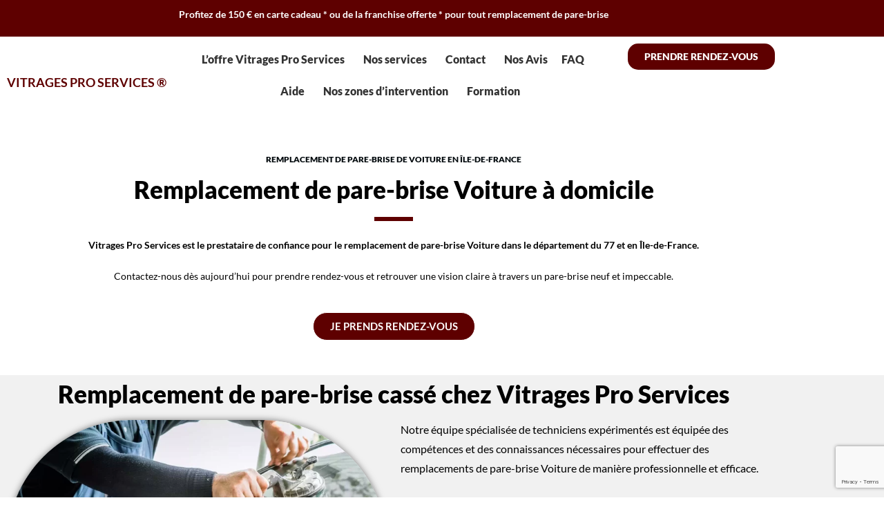

--- FILE ---
content_type: text/html; charset=UTF-8
request_url: https://vitrages-pro-services.fr/voiture-remplacement-de-pare-brise/
body_size: 39816
content:
<!DOCTYPE html>
<html class="html" lang="fr-FR">
<head>
	<meta charset="UTF-8">
	<link rel="profile" href="https://gmpg.org/xfn/11">

	<meta name='robots' content='index, follow, max-image-preview:large, max-snippet:-1, max-video-preview:-1' />
<meta name="viewport" content="width=device-width, initial-scale=1">
	<!-- This site is optimized with the Yoast SEO plugin v26.8 - https://yoast.com/product/yoast-seo-wordpress/ -->
	<title>Pare-brise de Voiture à domicile, 150€ ou Franchise Offerte - Vitrages Pro Services</title>
	<meta name="description" content="Découvrez notre service professionnel de remplacement de pare-brise de Voiture à domicile. Nous offrons des solutions rapides et fiables." />
	<link rel="canonical" href="https://vitrages-pro-services.fr/voiture-remplacement-de-pare-brise/" />
	<meta property="og:locale" content="fr_FR" />
	<meta property="og:type" content="article" />
	<meta property="og:title" content="Pare-brise de Voiture à domicile, 150€ ou Franchise Offerte - Vitrages Pro Services" />
	<meta property="og:description" content="Découvrez notre service professionnel de remplacement de pare-brise de Voiture à domicile. Nous offrons des solutions rapides et fiables." />
	<meta property="og:url" content="https://vitrages-pro-services.fr/voiture-remplacement-de-pare-brise/" />
	<meta property="og:site_name" content="Vitrages Pro Services" />
	<meta property="article:modified_time" content="2023-11-01T19:53:23+00:00" />
	<meta property="og:image" content="https://vitrages-pro-services.fr/wp-content/uploads/2023/06/parebrise-changement.webp" />
	<meta name="twitter:card" content="summary_large_image" />
	<meta name="twitter:label1" content="Durée de lecture estimée" />
	<meta name="twitter:data1" content="4 minutes" />
	<script type="application/ld+json" class="yoast-schema-graph">{"@context":"https://schema.org","@graph":[{"@type":"WebPage","@id":"https://vitrages-pro-services.fr/voiture-remplacement-de-pare-brise/","url":"https://vitrages-pro-services.fr/voiture-remplacement-de-pare-brise/","name":"Pare-brise de Voiture à domicile, 150€ ou Franchise Offerte - Vitrages Pro Services","isPartOf":{"@id":"https://vitrages-pro-services.fr/#website"},"primaryImageOfPage":{"@id":"https://vitrages-pro-services.fr/voiture-remplacement-de-pare-brise/#primaryimage"},"image":{"@id":"https://vitrages-pro-services.fr/voiture-remplacement-de-pare-brise/#primaryimage"},"thumbnailUrl":"https://vitrages-pro-services.fr/wp-content/uploads/2023/06/parebrise-changement.webp","datePublished":"2023-11-01T19:46:19+00:00","dateModified":"2023-11-01T19:53:23+00:00","description":"Découvrez notre service professionnel de remplacement de pare-brise de Voiture à domicile. Nous offrons des solutions rapides et fiables.","breadcrumb":{"@id":"https://vitrages-pro-services.fr/voiture-remplacement-de-pare-brise/#breadcrumb"},"inLanguage":"fr-FR","potentialAction":[{"@type":"ReadAction","target":["https://vitrages-pro-services.fr/voiture-remplacement-de-pare-brise/"]}]},{"@type":"ImageObject","inLanguage":"fr-FR","@id":"https://vitrages-pro-services.fr/voiture-remplacement-de-pare-brise/#primaryimage","url":"https://vitrages-pro-services.fr/wp-content/uploads/2023/06/parebrise-changement.webp","contentUrl":"https://vitrages-pro-services.fr/wp-content/uploads/2023/06/parebrise-changement.webp","width":1920,"height":1262,"caption":"Préservez la sécurité de votre véhicule."},{"@type":"BreadcrumbList","@id":"https://vitrages-pro-services.fr/voiture-remplacement-de-pare-brise/#breadcrumb","itemListElement":[{"@type":"ListItem","position":1,"name":"Accueil","item":"https://vitrages-pro-services.fr/"},{"@type":"ListItem","position":2,"name":"Voiture Remplacement de pare-brise"}]},{"@type":"WebSite","@id":"https://vitrages-pro-services.fr/#website","url":"https://vitrages-pro-services.fr/","name":"Vitrages Pro Services","description":"Spécialiste réparation et remplacement de vitrage auto","publisher":{"@id":"https://vitrages-pro-services.fr/#organization"},"potentialAction":[{"@type":"SearchAction","target":{"@type":"EntryPoint","urlTemplate":"https://vitrages-pro-services.fr/?s={search_term_string}"},"query-input":{"@type":"PropertyValueSpecification","valueRequired":true,"valueName":"search_term_string"}}],"inLanguage":"fr-FR"},{"@type":"Organization","@id":"https://vitrages-pro-services.fr/#organization","name":"Vitrages Pro Services","url":"https://vitrages-pro-services.fr/","logo":{"@type":"ImageObject","inLanguage":"fr-FR","@id":"https://vitrages-pro-services.fr/#/schema/logo/image/","url":"https://vitrages-pro-services.fr/wp-content/uploads/2023/06/ms-icon-310x310-1.png","contentUrl":"https://vitrages-pro-services.fr/wp-content/uploads/2023/06/ms-icon-310x310-1.png","width":310,"height":310,"caption":"Vitrages Pro Services"},"image":{"@id":"https://vitrages-pro-services.fr/#/schema/logo/image/"}}]}</script>
	<!-- / Yoast SEO plugin. -->


<link rel='dns-prefetch' href='//www.googletagmanager.com' />
<link rel='dns-prefetch' href='//use.fontawesome.com' />

<link rel="alternate" type="application/rss+xml" title="Vitrages Pro Services &raquo; Flux" href="https://vitrages-pro-services.fr/feed/" />
<link rel="alternate" type="application/rss+xml" title="Vitrages Pro Services &raquo; Flux des commentaires" href="https://vitrages-pro-services.fr/comments/feed/" />
<link rel="alternate" title="oEmbed (JSON)" type="application/json+oembed" href="https://vitrages-pro-services.fr/wp-json/oembed/1.0/embed?url=https%3A%2F%2Fvitrages-pro-services.fr%2Fvoiture-remplacement-de-pare-brise%2F" />
<link rel="alternate" title="oEmbed (XML)" type="text/xml+oembed" href="https://vitrages-pro-services.fr/wp-json/oembed/1.0/embed?url=https%3A%2F%2Fvitrages-pro-services.fr%2Fvoiture-remplacement-de-pare-brise%2F&#038;format=xml" />
<style id='wp-img-auto-sizes-contain-inline-css'>
img:is([sizes=auto i],[sizes^="auto," i]){contain-intrinsic-size:3000px 1500px}
/*# sourceURL=wp-img-auto-sizes-contain-inline-css */
</style>
<link rel='stylesheet' id='hfe-widgets-style-css' href='https://vitrages-pro-services.fr/wp-content/plugins/header-footer-elementor/inc/widgets-css/frontend.css?ver=2.8.1' media='all' />
<style id='wp-emoji-styles-inline-css'>

	img.wp-smiley, img.emoji {
		display: inline !important;
		border: none !important;
		box-shadow: none !important;
		height: 1em !important;
		width: 1em !important;
		margin: 0 0.07em !important;
		vertical-align: -0.1em !important;
		background: none !important;
		padding: 0 !important;
	}
/*# sourceURL=wp-emoji-styles-inline-css */
</style>
<style id='classic-theme-styles-inline-css'>
/*! This file is auto-generated */
.wp-block-button__link{color:#fff;background-color:#32373c;border-radius:9999px;box-shadow:none;text-decoration:none;padding:calc(.667em + 2px) calc(1.333em + 2px);font-size:1.125em}.wp-block-file__button{background:#32373c;color:#fff;text-decoration:none}
/*# sourceURL=/wp-includes/css/classic-themes.min.css */
</style>
<style id='joinchat-button-style-inline-css'>
.wp-block-joinchat-button{border:none!important;text-align:center}.wp-block-joinchat-button figure{display:table;margin:0 auto;padding:0}.wp-block-joinchat-button figcaption{font:normal normal 400 .6em/2em var(--wp--preset--font-family--system-font,sans-serif);margin:0;padding:0}.wp-block-joinchat-button .joinchat-button__qr{background-color:#fff;border:6px solid #25d366;border-radius:30px;box-sizing:content-box;display:block;height:200px;margin:auto;overflow:hidden;padding:10px;width:200px}.wp-block-joinchat-button .joinchat-button__qr canvas,.wp-block-joinchat-button .joinchat-button__qr img{display:block;margin:auto}.wp-block-joinchat-button .joinchat-button__link{align-items:center;background-color:#25d366;border:6px solid #25d366;border-radius:30px;display:inline-flex;flex-flow:row nowrap;justify-content:center;line-height:1.25em;margin:0 auto;text-decoration:none}.wp-block-joinchat-button .joinchat-button__link:before{background:transparent var(--joinchat-ico) no-repeat center;background-size:100%;content:"";display:block;height:1.5em;margin:-.75em .75em -.75em 0;width:1.5em}.wp-block-joinchat-button figure+.joinchat-button__link{margin-top:10px}@media (orientation:landscape)and (min-height:481px),(orientation:portrait)and (min-width:481px){.wp-block-joinchat-button.joinchat-button--qr-only figure+.joinchat-button__link{display:none}}@media (max-width:480px),(orientation:landscape)and (max-height:480px){.wp-block-joinchat-button figure{display:none}}

/*# sourceURL=https://vitrages-pro-services.fr/wp-content/plugins/creame-whatsapp-me/gutenberg/build/style-index.css */
</style>
<style id='font-awesome-svg-styles-default-inline-css'>
.svg-inline--fa {
  display: inline-block;
  height: 1em;
  overflow: visible;
  vertical-align: -.125em;
}
/*# sourceURL=font-awesome-svg-styles-default-inline-css */
</style>
<link rel='stylesheet' id='font-awesome-svg-styles-css' href='https://vitrages-pro-services.fr/wp-content/uploads/font-awesome/v6.4.0/css/svg-with-js.css' media='all' />
<style id='font-awesome-svg-styles-inline-css'>
   .wp-block-font-awesome-icon svg::before,
   .wp-rich-text-font-awesome-icon svg::before {content: unset;}
/*# sourceURL=font-awesome-svg-styles-inline-css */
</style>
<style id='global-styles-inline-css'>
:root{--wp--preset--aspect-ratio--square: 1;--wp--preset--aspect-ratio--4-3: 4/3;--wp--preset--aspect-ratio--3-4: 3/4;--wp--preset--aspect-ratio--3-2: 3/2;--wp--preset--aspect-ratio--2-3: 2/3;--wp--preset--aspect-ratio--16-9: 16/9;--wp--preset--aspect-ratio--9-16: 9/16;--wp--preset--color--black: #000000;--wp--preset--color--cyan-bluish-gray: #abb8c3;--wp--preset--color--white: #ffffff;--wp--preset--color--pale-pink: #f78da7;--wp--preset--color--vivid-red: #cf2e2e;--wp--preset--color--luminous-vivid-orange: #ff6900;--wp--preset--color--luminous-vivid-amber: #fcb900;--wp--preset--color--light-green-cyan: #7bdcb5;--wp--preset--color--vivid-green-cyan: #00d084;--wp--preset--color--pale-cyan-blue: #8ed1fc;--wp--preset--color--vivid-cyan-blue: #0693e3;--wp--preset--color--vivid-purple: #9b51e0;--wp--preset--gradient--vivid-cyan-blue-to-vivid-purple: linear-gradient(135deg,rgb(6,147,227) 0%,rgb(155,81,224) 100%);--wp--preset--gradient--light-green-cyan-to-vivid-green-cyan: linear-gradient(135deg,rgb(122,220,180) 0%,rgb(0,208,130) 100%);--wp--preset--gradient--luminous-vivid-amber-to-luminous-vivid-orange: linear-gradient(135deg,rgb(252,185,0) 0%,rgb(255,105,0) 100%);--wp--preset--gradient--luminous-vivid-orange-to-vivid-red: linear-gradient(135deg,rgb(255,105,0) 0%,rgb(207,46,46) 100%);--wp--preset--gradient--very-light-gray-to-cyan-bluish-gray: linear-gradient(135deg,rgb(238,238,238) 0%,rgb(169,184,195) 100%);--wp--preset--gradient--cool-to-warm-spectrum: linear-gradient(135deg,rgb(74,234,220) 0%,rgb(151,120,209) 20%,rgb(207,42,186) 40%,rgb(238,44,130) 60%,rgb(251,105,98) 80%,rgb(254,248,76) 100%);--wp--preset--gradient--blush-light-purple: linear-gradient(135deg,rgb(255,206,236) 0%,rgb(152,150,240) 100%);--wp--preset--gradient--blush-bordeaux: linear-gradient(135deg,rgb(254,205,165) 0%,rgb(254,45,45) 50%,rgb(107,0,62) 100%);--wp--preset--gradient--luminous-dusk: linear-gradient(135deg,rgb(255,203,112) 0%,rgb(199,81,192) 50%,rgb(65,88,208) 100%);--wp--preset--gradient--pale-ocean: linear-gradient(135deg,rgb(255,245,203) 0%,rgb(182,227,212) 50%,rgb(51,167,181) 100%);--wp--preset--gradient--electric-grass: linear-gradient(135deg,rgb(202,248,128) 0%,rgb(113,206,126) 100%);--wp--preset--gradient--midnight: linear-gradient(135deg,rgb(2,3,129) 0%,rgb(40,116,252) 100%);--wp--preset--font-size--small: 13px;--wp--preset--font-size--medium: 20px;--wp--preset--font-size--large: 36px;--wp--preset--font-size--x-large: 42px;--wp--preset--spacing--20: 0.44rem;--wp--preset--spacing--30: 0.67rem;--wp--preset--spacing--40: 1rem;--wp--preset--spacing--50: 1.5rem;--wp--preset--spacing--60: 2.25rem;--wp--preset--spacing--70: 3.38rem;--wp--preset--spacing--80: 5.06rem;--wp--preset--shadow--natural: 6px 6px 9px rgba(0, 0, 0, 0.2);--wp--preset--shadow--deep: 12px 12px 50px rgba(0, 0, 0, 0.4);--wp--preset--shadow--sharp: 6px 6px 0px rgba(0, 0, 0, 0.2);--wp--preset--shadow--outlined: 6px 6px 0px -3px rgb(255, 255, 255), 6px 6px rgb(0, 0, 0);--wp--preset--shadow--crisp: 6px 6px 0px rgb(0, 0, 0);}:where(.is-layout-flex){gap: 0.5em;}:where(.is-layout-grid){gap: 0.5em;}body .is-layout-flex{display: flex;}.is-layout-flex{flex-wrap: wrap;align-items: center;}.is-layout-flex > :is(*, div){margin: 0;}body .is-layout-grid{display: grid;}.is-layout-grid > :is(*, div){margin: 0;}:where(.wp-block-columns.is-layout-flex){gap: 2em;}:where(.wp-block-columns.is-layout-grid){gap: 2em;}:where(.wp-block-post-template.is-layout-flex){gap: 1.25em;}:where(.wp-block-post-template.is-layout-grid){gap: 1.25em;}.has-black-color{color: var(--wp--preset--color--black) !important;}.has-cyan-bluish-gray-color{color: var(--wp--preset--color--cyan-bluish-gray) !important;}.has-white-color{color: var(--wp--preset--color--white) !important;}.has-pale-pink-color{color: var(--wp--preset--color--pale-pink) !important;}.has-vivid-red-color{color: var(--wp--preset--color--vivid-red) !important;}.has-luminous-vivid-orange-color{color: var(--wp--preset--color--luminous-vivid-orange) !important;}.has-luminous-vivid-amber-color{color: var(--wp--preset--color--luminous-vivid-amber) !important;}.has-light-green-cyan-color{color: var(--wp--preset--color--light-green-cyan) !important;}.has-vivid-green-cyan-color{color: var(--wp--preset--color--vivid-green-cyan) !important;}.has-pale-cyan-blue-color{color: var(--wp--preset--color--pale-cyan-blue) !important;}.has-vivid-cyan-blue-color{color: var(--wp--preset--color--vivid-cyan-blue) !important;}.has-vivid-purple-color{color: var(--wp--preset--color--vivid-purple) !important;}.has-black-background-color{background-color: var(--wp--preset--color--black) !important;}.has-cyan-bluish-gray-background-color{background-color: var(--wp--preset--color--cyan-bluish-gray) !important;}.has-white-background-color{background-color: var(--wp--preset--color--white) !important;}.has-pale-pink-background-color{background-color: var(--wp--preset--color--pale-pink) !important;}.has-vivid-red-background-color{background-color: var(--wp--preset--color--vivid-red) !important;}.has-luminous-vivid-orange-background-color{background-color: var(--wp--preset--color--luminous-vivid-orange) !important;}.has-luminous-vivid-amber-background-color{background-color: var(--wp--preset--color--luminous-vivid-amber) !important;}.has-light-green-cyan-background-color{background-color: var(--wp--preset--color--light-green-cyan) !important;}.has-vivid-green-cyan-background-color{background-color: var(--wp--preset--color--vivid-green-cyan) !important;}.has-pale-cyan-blue-background-color{background-color: var(--wp--preset--color--pale-cyan-blue) !important;}.has-vivid-cyan-blue-background-color{background-color: var(--wp--preset--color--vivid-cyan-blue) !important;}.has-vivid-purple-background-color{background-color: var(--wp--preset--color--vivid-purple) !important;}.has-black-border-color{border-color: var(--wp--preset--color--black) !important;}.has-cyan-bluish-gray-border-color{border-color: var(--wp--preset--color--cyan-bluish-gray) !important;}.has-white-border-color{border-color: var(--wp--preset--color--white) !important;}.has-pale-pink-border-color{border-color: var(--wp--preset--color--pale-pink) !important;}.has-vivid-red-border-color{border-color: var(--wp--preset--color--vivid-red) !important;}.has-luminous-vivid-orange-border-color{border-color: var(--wp--preset--color--luminous-vivid-orange) !important;}.has-luminous-vivid-amber-border-color{border-color: var(--wp--preset--color--luminous-vivid-amber) !important;}.has-light-green-cyan-border-color{border-color: var(--wp--preset--color--light-green-cyan) !important;}.has-vivid-green-cyan-border-color{border-color: var(--wp--preset--color--vivid-green-cyan) !important;}.has-pale-cyan-blue-border-color{border-color: var(--wp--preset--color--pale-cyan-blue) !important;}.has-vivid-cyan-blue-border-color{border-color: var(--wp--preset--color--vivid-cyan-blue) !important;}.has-vivid-purple-border-color{border-color: var(--wp--preset--color--vivid-purple) !important;}.has-vivid-cyan-blue-to-vivid-purple-gradient-background{background: var(--wp--preset--gradient--vivid-cyan-blue-to-vivid-purple) !important;}.has-light-green-cyan-to-vivid-green-cyan-gradient-background{background: var(--wp--preset--gradient--light-green-cyan-to-vivid-green-cyan) !important;}.has-luminous-vivid-amber-to-luminous-vivid-orange-gradient-background{background: var(--wp--preset--gradient--luminous-vivid-amber-to-luminous-vivid-orange) !important;}.has-luminous-vivid-orange-to-vivid-red-gradient-background{background: var(--wp--preset--gradient--luminous-vivid-orange-to-vivid-red) !important;}.has-very-light-gray-to-cyan-bluish-gray-gradient-background{background: var(--wp--preset--gradient--very-light-gray-to-cyan-bluish-gray) !important;}.has-cool-to-warm-spectrum-gradient-background{background: var(--wp--preset--gradient--cool-to-warm-spectrum) !important;}.has-blush-light-purple-gradient-background{background: var(--wp--preset--gradient--blush-light-purple) !important;}.has-blush-bordeaux-gradient-background{background: var(--wp--preset--gradient--blush-bordeaux) !important;}.has-luminous-dusk-gradient-background{background: var(--wp--preset--gradient--luminous-dusk) !important;}.has-pale-ocean-gradient-background{background: var(--wp--preset--gradient--pale-ocean) !important;}.has-electric-grass-gradient-background{background: var(--wp--preset--gradient--electric-grass) !important;}.has-midnight-gradient-background{background: var(--wp--preset--gradient--midnight) !important;}.has-small-font-size{font-size: var(--wp--preset--font-size--small) !important;}.has-medium-font-size{font-size: var(--wp--preset--font-size--medium) !important;}.has-large-font-size{font-size: var(--wp--preset--font-size--large) !important;}.has-x-large-font-size{font-size: var(--wp--preset--font-size--x-large) !important;}
:where(.wp-block-post-template.is-layout-flex){gap: 1.25em;}:where(.wp-block-post-template.is-layout-grid){gap: 1.25em;}
:where(.wp-block-term-template.is-layout-flex){gap: 1.25em;}:where(.wp-block-term-template.is-layout-grid){gap: 1.25em;}
:where(.wp-block-columns.is-layout-flex){gap: 2em;}:where(.wp-block-columns.is-layout-grid){gap: 2em;}
:root :where(.wp-block-pullquote){font-size: 1.5em;line-height: 1.6;}
/*# sourceURL=global-styles-inline-css */
</style>
<link rel='stylesheet' id='bookly-ladda.min.css-css' href='https://vitrages-pro-services.fr/wp-content/plugins/bookly-responsive-appointment-booking-tool/frontend/resources/css/ladda.min.css?ver=26.5' media='all' />
<link rel='stylesheet' id='bookly-tailwind.css-css' href='https://vitrages-pro-services.fr/wp-content/cache/background-css/1/vitrages-pro-services.fr/wp-content/plugins/bookly-responsive-appointment-booking-tool/backend/resources/tailwind/tailwind.css?ver=26.5&wpr_t=1768966597' media='all' />
<link rel='stylesheet' id='bookly-modern-booking-form-calendar.css-css' href='https://vitrages-pro-services.fr/wp-content/plugins/bookly-responsive-appointment-booking-tool/frontend/resources/css/modern-booking-form-calendar.css?ver=26.5' media='all' />
<link rel='stylesheet' id='bookly-bootstrap-icons.min.css-css' href='https://vitrages-pro-services.fr/wp-content/plugins/bookly-responsive-appointment-booking-tool/frontend/resources/css/bootstrap-icons.min.css?ver=26.5' media='all' />
<link rel='stylesheet' id='bookly-intlTelInput.css-css' href='https://vitrages-pro-services.fr/wp-content/plugins/bookly-responsive-appointment-booking-tool/frontend/resources/css/intlTelInput.css?ver=26.5' media='all' />
<link rel='stylesheet' id='bookly-bookly-main.css-css' href='https://vitrages-pro-services.fr/wp-content/cache/background-css/1/vitrages-pro-services.fr/wp-content/plugins/bookly-responsive-appointment-booking-tool/frontend/resources/css/bookly-main.css?ver=26.5&wpr_t=1768966597' media='all' />
<link rel='stylesheet' id='bookly-bootstrap.min.css-css' href='https://vitrages-pro-services.fr/wp-content/cache/background-css/1/vitrages-pro-services.fr/wp-content/plugins/bookly-responsive-appointment-booking-tool/backend/resources/bootstrap/css/bootstrap.min.css?ver=26.5&wpr_t=1768966597' media='all' />
<link rel='stylesheet' id='bookly-customer-profile.css-css' href='https://vitrages-pro-services.fr/wp-content/plugins/bookly-addon-pro/frontend/modules/customer_profile/resources/css/customer-profile.css?ver=9.6' media='all' />
<link rel='stylesheet' id='hfe-style-css' href='https://vitrages-pro-services.fr/wp-content/plugins/header-footer-elementor/assets/css/header-footer-elementor.css?ver=2.8.1' media='all' />
<link rel='stylesheet' id='elementor-icons-css' href='https://vitrages-pro-services.fr/wp-content/plugins/elementor/assets/lib/eicons/css/elementor-icons.min.css?ver=5.46.0' media='all' />
<link rel='stylesheet' id='elementor-frontend-css' href='https://vitrages-pro-services.fr/wp-content/plugins/elementor/assets/css/frontend.min.css?ver=3.34.2' media='all' />
<link rel='stylesheet' id='elementor-post-1145-css' href='https://vitrages-pro-services.fr/wp-content/uploads/elementor/css/post-1145.css?ver=1768958126' media='all' />
<link rel='stylesheet' id='font-awesome-5-all-css' href='https://vitrages-pro-services.fr/wp-content/plugins/elementor/assets/lib/font-awesome/css/all.min.css?ver=4.11.64' media='all' />
<link rel='stylesheet' id='font-awesome-4-shim-css' href='https://vitrages-pro-services.fr/wp-content/plugins/elementor/assets/lib/font-awesome/css/v4-shims.min.css?ver=3.34.2' media='all' />
<link rel='stylesheet' id='widget-spacer-css' href='https://vitrages-pro-services.fr/wp-content/plugins/elementor/assets/css/widget-spacer.min.css?ver=3.34.2' media='all' />
<link rel='stylesheet' id='widget-heading-css' href='https://vitrages-pro-services.fr/wp-content/plugins/elementor/assets/css/widget-heading.min.css?ver=3.34.2' media='all' />
<link rel='stylesheet' id='widget-divider-css' href='https://vitrages-pro-services.fr/wp-content/plugins/elementor/assets/css/widget-divider.min.css?ver=3.34.2' media='all' />
<link rel='stylesheet' id='widget-image-css' href='https://vitrages-pro-services.fr/wp-content/plugins/elementor/assets/css/widget-image.min.css?ver=3.34.2' media='all' />
<link rel='stylesheet' id='e-animation-fadeIn-css' href='https://vitrages-pro-services.fr/wp-content/plugins/elementor/assets/lib/animations/styles/fadeIn.min.css?ver=3.34.2' media='all' />
<link rel='stylesheet' id='elementor-post-13249-css' href='https://vitrages-pro-services.fr/wp-content/uploads/elementor/css/post-13249.css?ver=1768959397' media='all' />
<link rel='stylesheet' id='elementor-post-1555-css' href='https://vitrages-pro-services.fr/wp-content/uploads/elementor/css/post-1555.css?ver=1768958127' media='all' />
<link rel='stylesheet' id='elementor-post-122-css' href='https://vitrages-pro-services.fr/wp-content/uploads/elementor/css/post-122.css?ver=1768958127' media='all' />
<link rel='stylesheet' id='grw-public-main-css-css' href='https://vitrages-pro-services.fr/wp-content/plugins/widget-google-reviews/assets/css/public-main.css?ver=578458.3' media='all' />
<link rel='stylesheet' id='oceanwp-style-css' href='https://vitrages-pro-services.fr/wp-content/themes/oceanwp/assets/css/style.min.css?ver=1.0' media='all' />
<link rel='stylesheet' id='child-style-css' href='https://vitrages-pro-services.fr/wp-content/themes/oceanwp-child-theme-master/style.css?ver=578458' media='all' />
<link rel='stylesheet' id='font-awesome-css' href='https://vitrages-pro-services.fr/wp-content/themes/oceanwp/assets/fonts/fontawesome/css/all.min.css?ver=6.7.2' media='all' />
<link rel='stylesheet' id='simple-line-icons-css' href='https://vitrages-pro-services.fr/wp-content/themes/oceanwp/assets/css/third/simple-line-icons.min.css?ver=2.4.0' media='all' />
<link rel='stylesheet' id='font-awesome-official-css' href='https://use.fontawesome.com/releases/v6.4.0/css/all.css' media='all' integrity="sha384-iw3OoTErCYJJB9mCa8LNS2hbsQ7M3C0EpIsO/H5+EGAkPGc6rk+V8i04oW/K5xq0" crossorigin="anonymous" />
<link rel='stylesheet' id='hfe-elementor-icons-css' href='https://vitrages-pro-services.fr/wp-content/plugins/elementor/assets/lib/eicons/css/elementor-icons.min.css?ver=5.34.0' media='all' />
<link rel='stylesheet' id='hfe-icons-list-css' href='https://vitrages-pro-services.fr/wp-content/plugins/elementor/assets/css/widget-icon-list.min.css?ver=3.24.3' media='all' />
<link rel='stylesheet' id='hfe-social-icons-css' href='https://vitrages-pro-services.fr/wp-content/plugins/elementor/assets/css/widget-social-icons.min.css?ver=3.24.0' media='all' />
<link rel='stylesheet' id='hfe-social-share-icons-brands-css' href='https://vitrages-pro-services.fr/wp-content/plugins/elementor/assets/lib/font-awesome/css/brands.css?ver=5.15.3' media='all' />
<link rel='stylesheet' id='hfe-social-share-icons-fontawesome-css' href='https://vitrages-pro-services.fr/wp-content/plugins/elementor/assets/lib/font-awesome/css/fontawesome.css?ver=5.15.3' media='all' />
<link rel='stylesheet' id='hfe-nav-menu-icons-css' href='https://vitrages-pro-services.fr/wp-content/plugins/elementor/assets/lib/font-awesome/css/solid.css?ver=5.15.3' media='all' />
<link rel='stylesheet' id='eael-general-css' href='https://vitrages-pro-services.fr/wp-content/plugins/essential-addons-for-elementor-lite/assets/front-end/css/view/general.min.css?ver=6.5.8' media='all' />
<link rel='stylesheet' id='wpr-animations-css-css' href='https://vitrages-pro-services.fr/wp-content/plugins/royal-elementor-addons/assets/css/lib/animations/wpr-animations.min.css?ver=1.7.1045' media='all' />
<link rel='stylesheet' id='wpr-text-animations-css-css' href='https://vitrages-pro-services.fr/wp-content/plugins/royal-elementor-addons/assets/css/lib/animations/text-animations.min.css?ver=1.7.1045' media='all' />
<link rel='stylesheet' id='wpr-addons-css-css' href='https://vitrages-pro-services.fr/wp-content/cache/background-css/1/vitrages-pro-services.fr/wp-content/plugins/royal-elementor-addons/assets/css/frontend.min.css?ver=1.7.1045&wpr_t=1768966597' media='all' />
<link rel='stylesheet' id='oe-widgets-style-css' href='https://vitrages-pro-services.fr/wp-content/cache/background-css/1/vitrages-pro-services.fr/wp-content/plugins/ocean-extra/assets/css/widgets.css?ver=578458&wpr_t=1768966597' media='all' />
<link rel='stylesheet' id='font-awesome-official-v4shim-css' href='https://use.fontawesome.com/releases/v6.4.0/css/v4-shims.css' media='all' integrity="sha384-TjXU13dTMPo+5ZlOUI1IGXvpmajjoetPqbUJqTx+uZ1bGwylKHNEItuVe/mg/H6l" crossorigin="anonymous" />
<link rel='stylesheet' id='elementor-gf-local-roboto-css' href='https://vitrages-pro-services.fr/wp-content/uploads/elementor/google-fonts/css/roboto.css?ver=1742219433' media='all' />
<link rel='stylesheet' id='elementor-gf-local-lato-css' href='https://vitrages-pro-services.fr/wp-content/uploads/elementor/google-fonts/css/lato.css?ver=1742219434' media='all' />
<link rel='stylesheet' id='elementor-icons-shared-0-css' href='https://vitrages-pro-services.fr/wp-content/plugins/elementor/assets/lib/font-awesome/css/fontawesome.min.css?ver=5.15.3' media='all' />
<link rel='stylesheet' id='elementor-icons-fa-solid-css' href='https://vitrages-pro-services.fr/wp-content/plugins/elementor/assets/lib/font-awesome/css/solid.min.css?ver=5.15.3' media='all' />
<link rel='stylesheet' id='elementor-icons-fa-regular-css' href='https://vitrages-pro-services.fr/wp-content/plugins/elementor/assets/lib/font-awesome/css/regular.min.css?ver=5.15.3' media='all' />
<link rel='stylesheet' id='elementor-icons-fa-brands-css' href='https://vitrages-pro-services.fr/wp-content/plugins/elementor/assets/lib/font-awesome/css/brands.min.css?ver=5.15.3' media='all' />
<script data-cfasync="false" src="https://vitrages-pro-services.fr/wp-includes/js/jquery/jquery.min.js?ver=3.7.1" id="jquery-core-js"></script>
<script data-cfasync="false" src="https://vitrages-pro-services.fr/wp-includes/js/jquery/jquery-migrate.min.js?ver=3.4.1" id="jquery-migrate-js"></script>
<script id="jquery-js-after">
!function($){"use strict";$(document).ready(function(){$(this).scrollTop()>100&&$(".hfe-scroll-to-top-wrap").removeClass("hfe-scroll-to-top-hide"),$(window).scroll(function(){$(this).scrollTop()<100?$(".hfe-scroll-to-top-wrap").fadeOut(300):$(".hfe-scroll-to-top-wrap").fadeIn(300)}),$(".hfe-scroll-to-top-wrap").on("click",function(){$("html, body").animate({scrollTop:0},300);return!1})})}(jQuery);
!function($){'use strict';$(document).ready(function(){var bar=$('.hfe-reading-progress-bar');if(!bar.length)return;$(window).on('scroll',function(){var s=$(window).scrollTop(),d=$(document).height()-$(window).height(),p=d? s/d*100:0;bar.css('width',p+'%')});});}(jQuery);
//# sourceURL=jquery-js-after
</script>
<script src="https://vitrages-pro-services.fr/wp-content/plugins/bookly-responsive-appointment-booking-tool/frontend/resources/js/spin.min.js?ver=26.5" id="bookly-spin.min.js-js"></script>
<script id="bookly-globals-js-extra">
var BooklyL10nGlobal = {"csrf_token":"1ec056d3ad","ajax_url_backend":"https://vitrages-pro-services.fr/wp-admin/admin-ajax.php","ajax_url_frontend":"https://vitrages-pro-services.fr/wp-admin/admin-ajax.php","mjsTimeFormat":"HH:mm","datePicker":{"format":"D MMMM YYYY","monthNames":["janvier","f\u00e9vrier","mars","avril","mai","juin","juillet","ao\u00fbt","septembre","octobre","novembre","d\u00e9cembre"],"daysOfWeek":["dim","lun","mar","mer","jeu","ven","sam"],"firstDay":1,"monthNamesShort":["Jan","F\u00e9v","Mar","Avr","Mai","Juin","Juil","Ao\u00fbt","Sep","Oct","Nov","D\u00e9c"],"dayNames":["dimanche","lundi","mardi","mercredi","jeudi","vendredi","samedi"],"dayNamesShort":["dim","lun","mar","mer","jeu","ven","sam"],"meridiem":{"am":"am","pm":"pm","AM":"AM","PM":"PM"}},"dateRange":{"format":"D MMMM YYYY","applyLabel":"Appliquer","cancelLabel":"Annuler","fromLabel":"De","toLabel":"A","customRangeLabel":"D\u00e9finir p\u00e9riode","tomorrow":"Demain","today":"Aujourd'hui","anyTime":"Toutes les dates","yesterday":"Hier","last_7":"7 derniers jours","last_30":"30 derniers jours","next_7":"Les 7 prochains jours","next_30":"Les 30 prochains jours","thisMonth":"Mois en cours","nextMonth":"Mois suivant","lastMonth":"Mois dernier","firstDay":1},"l10n":{"apply":"Appliquer","cancel":"Annuler","areYouSure":"\u00cates-vous s\u00fbr ?"},"addons":["pro"],"cloud_products":"","data":{}};
//# sourceURL=bookly-globals-js-extra
</script>
<script src="https://vitrages-pro-services.fr/wp-content/plugins/bookly-responsive-appointment-booking-tool/frontend/resources/js/ladda.min.js?ver=26.5" id="bookly-ladda.min.js-js"></script>
<script src="https://vitrages-pro-services.fr/wp-content/plugins/bookly-responsive-appointment-booking-tool/backend/resources/js/moment.min.js?ver=26.5" id="bookly-moment.min.js-js"></script>
<script src="https://vitrages-pro-services.fr/wp-content/plugins/bookly-responsive-appointment-booking-tool/frontend/resources/js/hammer.min.js?ver=26.5" id="bookly-hammer.min.js-js"></script>
<script src="https://vitrages-pro-services.fr/wp-content/plugins/bookly-responsive-appointment-booking-tool/frontend/resources/js/jquery.hammer.min.js?ver=26.5" id="bookly-jquery.hammer.min.js-js"></script>
<script data-minify="1" src="https://vitrages-pro-services.fr/wp-content/cache/min/1/wp-content/plugins/bookly-responsive-appointment-booking-tool/frontend/resources/js/qrcode.js?ver=1766843857" id="bookly-qrcode.js-js"></script>
<script id="bookly-bookly.min.js-js-extra">
var BooklyL10n = {"ajaxurl":"https://vitrages-pro-services.fr/wp-admin/admin-ajax.php","csrf_token":"1ec056d3ad","months":["janvier","f\u00e9vrier","mars","avril","mai","juin","juillet","ao\u00fbt","septembre","octobre","novembre","d\u00e9cembre"],"days":["dimanche","lundi","mardi","mercredi","jeudi","vendredi","samedi"],"daysShort":["dim","lun","mar","mer","jeu","ven","sam"],"monthsShort":["Jan","F\u00e9v","Mar","Avr","Mai","Juin","Juil","Ao\u00fbt","Sep","Oct","Nov","D\u00e9c"],"show_more":"Afficher plus","sessionHasExpired":"Votre session a expir\u00e9. Veuillez appuyer sur \"Ok\" pour rafra\u00eechir la page."};
//# sourceURL=bookly-bookly.min.js-js-extra
</script>
<script src="https://vitrages-pro-services.fr/wp-content/plugins/bookly-responsive-appointment-booking-tool/frontend/resources/js/bookly.min.js?ver=26.5" id="bookly-bookly.min.js-js"></script>
<script src="https://vitrages-pro-services.fr/wp-content/plugins/bookly-responsive-appointment-booking-tool/frontend/resources/js/intlTelInput.min.js?ver=26.5" id="bookly-intlTelInput.min.js-js"></script>
<script id="bookly-customer-profile.js-js-extra">
var BooklyCustomerProfileL10n = {"csrf_token":"1ec056d3ad","show_more":"Afficher plus"};
//# sourceURL=bookly-customer-profile.js-js-extra
</script>
<script data-minify="1" src="https://vitrages-pro-services.fr/wp-content/cache/min/1/wp-content/plugins/bookly-addon-pro/frontend/modules/customer_profile/resources/js/customer-profile.js?ver=1766843858" id="bookly-customer-profile.js-js"></script>
<script src="https://vitrages-pro-services.fr/wp-content/plugins/elementor/assets/lib/font-awesome/js/v4-shims.min.js?ver=3.34.2" id="font-awesome-4-shim-js"></script>
<script data-minify="1" defer="defer" src="https://vitrages-pro-services.fr/wp-content/cache/min/1/wp-content/plugins/widget-google-reviews/assets/js/public-main.js?ver=1766843858" id="grw-public-main-js-js"></script>

<!-- Extrait de code de la balise Google (gtag.js) ajouté par Site Kit -->
<!-- Extrait Google Analytics ajouté par Site Kit -->
<script src="https://www.googletagmanager.com/gtag/js?id=GT-WR4QQMW" id="google_gtagjs-js" async></script>
<script id="google_gtagjs-js-after">
window.dataLayer = window.dataLayer || [];function gtag(){dataLayer.push(arguments);}
gtag("set","linker",{"domains":["vitrages-pro-services.fr"]});
gtag("js", new Date());
gtag("set", "developer_id.dZTNiMT", true);
gtag("config", "GT-WR4QQMW");
//# sourceURL=google_gtagjs-js-after
</script>
<link rel="https://api.w.org/" href="https://vitrages-pro-services.fr/wp-json/" /><link rel="alternate" title="JSON" type="application/json" href="https://vitrages-pro-services.fr/wp-json/wp/v2/pages/13249" /><link rel="EditURI" type="application/rsd+xml" title="RSD" href="https://vitrages-pro-services.fr/xmlrpc.php?rsd" />

<link rel='shortlink' href='https://vitrages-pro-services.fr/?p=13249' />
<script type="text/javascript">var ajaxurl = "https://vitrages-pro-services.fr/wp-admin/admin-ajax.php";</script><meta name="generator" content="Site Kit by Google 1.170.0" /><meta name="ti-site-data" content="[base64]" /><meta name="generator" content="Elementor 3.34.2; features: additional_custom_breakpoints; settings: css_print_method-external, google_font-enabled, font_display-swap">
			<style>
				.e-con.e-parent:nth-of-type(n+4):not(.e-lazyloaded):not(.e-no-lazyload),
				.e-con.e-parent:nth-of-type(n+4):not(.e-lazyloaded):not(.e-no-lazyload) * {
					background-image: none !important;
				}
				@media screen and (max-height: 1024px) {
					.e-con.e-parent:nth-of-type(n+3):not(.e-lazyloaded):not(.e-no-lazyload),
					.e-con.e-parent:nth-of-type(n+3):not(.e-lazyloaded):not(.e-no-lazyload) * {
						background-image: none !important;
					}
				}
				@media screen and (max-height: 640px) {
					.e-con.e-parent:nth-of-type(n+2):not(.e-lazyloaded):not(.e-no-lazyload),
					.e-con.e-parent:nth-of-type(n+2):not(.e-lazyloaded):not(.e-no-lazyload) * {
						background-image: none !important;
					}
				}
			</style>
			<link rel="icon" href="https://vitrages-pro-services.fr/wp-content/uploads/2023/10/cropped-smile-1-32x32.png" sizes="32x32" />
<link rel="icon" href="https://vitrages-pro-services.fr/wp-content/uploads/2023/10/cropped-smile-1-192x192.png" sizes="192x192" />
<link rel="apple-touch-icon" href="https://vitrages-pro-services.fr/wp-content/uploads/2023/10/cropped-smile-1-180x180.png" />
<meta name="msapplication-TileImage" content="https://vitrages-pro-services.fr/wp-content/uploads/2023/10/cropped-smile-1-270x270.png" />
		<style id="wp-custom-css">
			a:focus{outline:unset!important}		</style>
		<style id="wpr_lightbox_styles">
				.lg-backdrop {
					background-color: rgba(0,0,0,0.6) !important;
				}
				.lg-toolbar,
				.lg-dropdown {
					background-color: rgba(0,0,0,0.8) !important;
				}
				.lg-dropdown:after {
					border-bottom-color: rgba(0,0,0,0.8) !important;
				}
				.lg-sub-html {
					background-color: rgba(0,0,0,0.8) !important;
				}
				.lg-thumb-outer,
				.lg-progress-bar {
					background-color: #444444 !important;
				}
				.lg-progress {
					background-color: #a90707 !important;
				}
				.lg-icon {
					color: #efefef !important;
					font-size: 20px !important;
				}
				.lg-icon.lg-toogle-thumb {
					font-size: 24px !important;
				}
				.lg-icon:hover,
				.lg-dropdown-text:hover {
					color: #ffffff !important;
				}
				.lg-sub-html,
				.lg-dropdown-text {
					color: #efefef !important;
					font-size: 14px !important;
				}
				#lg-counter {
					color: #efefef !important;
					font-size: 14px !important;
				}
				.lg-prev,
				.lg-next {
					font-size: 35px !important;
				}

				/* Defaults */
				.lg-icon {
				background-color: transparent !important;
				}

				#lg-counter {
				opacity: 0.9;
				}

				.lg-thumb-outer {
				padding: 0 10px;
				}

				.lg-thumb-item {
				border-radius: 0 !important;
				border: none !important;
				opacity: 0.5;
				}

				.lg-thumb-item.active {
					opacity: 1;
				}
	         </style><!-- OceanWP CSS -->
<style type="text/css">
/* Colors */body .theme-button,body input[type="submit"],body button[type="submit"],body button,body .button,body div.wpforms-container-full .wpforms-form input[type=submit],body div.wpforms-container-full .wpforms-form button[type=submit],body div.wpforms-container-full .wpforms-form .wpforms-page-button,.woocommerce-cart .wp-element-button,.woocommerce-checkout .wp-element-button,.wp-block-button__link{border-color:#ffffff}body .theme-button:hover,body input[type="submit"]:hover,body button[type="submit"]:hover,body button:hover,body .button:hover,body div.wpforms-container-full .wpforms-form input[type=submit]:hover,body div.wpforms-container-full .wpforms-form input[type=submit]:active,body div.wpforms-container-full .wpforms-form button[type=submit]:hover,body div.wpforms-container-full .wpforms-form button[type=submit]:active,body div.wpforms-container-full .wpforms-form .wpforms-page-button:hover,body div.wpforms-container-full .wpforms-form .wpforms-page-button:active,.woocommerce-cart .wp-element-button:hover,.woocommerce-checkout .wp-element-button:hover,.wp-block-button__link:hover{border-color:#ffffff}/* OceanWP Style Settings CSS */.theme-button,input[type="submit"],button[type="submit"],button,.button,body div.wpforms-container-full .wpforms-form input[type=submit],body div.wpforms-container-full .wpforms-form button[type=submit],body div.wpforms-container-full .wpforms-form .wpforms-page-button{border-style:solid}.theme-button,input[type="submit"],button[type="submit"],button,.button,body div.wpforms-container-full .wpforms-form input[type=submit],body div.wpforms-container-full .wpforms-form button[type=submit],body div.wpforms-container-full .wpforms-form .wpforms-page-button{border-width:1px}form input[type="text"],form input[type="password"],form input[type="email"],form input[type="url"],form input[type="date"],form input[type="month"],form input[type="time"],form input[type="datetime"],form input[type="datetime-local"],form input[type="week"],form input[type="number"],form input[type="search"],form input[type="tel"],form input[type="color"],form select,form textarea,.woocommerce .woocommerce-checkout .select2-container--default .select2-selection--single{border-style:solid}body div.wpforms-container-full .wpforms-form input[type=date],body div.wpforms-container-full .wpforms-form input[type=datetime],body div.wpforms-container-full .wpforms-form input[type=datetime-local],body div.wpforms-container-full .wpforms-form input[type=email],body div.wpforms-container-full .wpforms-form input[type=month],body div.wpforms-container-full .wpforms-form input[type=number],body div.wpforms-container-full .wpforms-form input[type=password],body div.wpforms-container-full .wpforms-form input[type=range],body div.wpforms-container-full .wpforms-form input[type=search],body div.wpforms-container-full .wpforms-form input[type=tel],body div.wpforms-container-full .wpforms-form input[type=text],body div.wpforms-container-full .wpforms-form input[type=time],body div.wpforms-container-full .wpforms-form input[type=url],body div.wpforms-container-full .wpforms-form input[type=week],body div.wpforms-container-full .wpforms-form select,body div.wpforms-container-full .wpforms-form textarea{border-style:solid}form input[type="text"],form input[type="password"],form input[type="email"],form input[type="url"],form input[type="date"],form input[type="month"],form input[type="time"],form input[type="datetime"],form input[type="datetime-local"],form input[type="week"],form input[type="number"],form input[type="search"],form input[type="tel"],form input[type="color"],form select,form textarea{border-radius:3px}body div.wpforms-container-full .wpforms-form input[type=date],body div.wpforms-container-full .wpforms-form input[type=datetime],body div.wpforms-container-full .wpforms-form input[type=datetime-local],body div.wpforms-container-full .wpforms-form input[type=email],body div.wpforms-container-full .wpforms-form input[type=month],body div.wpforms-container-full .wpforms-form input[type=number],body div.wpforms-container-full .wpforms-form input[type=password],body div.wpforms-container-full .wpforms-form input[type=range],body div.wpforms-container-full .wpforms-form input[type=search],body div.wpforms-container-full .wpforms-form input[type=tel],body div.wpforms-container-full .wpforms-form input[type=text],body div.wpforms-container-full .wpforms-form input[type=time],body div.wpforms-container-full .wpforms-form input[type=url],body div.wpforms-container-full .wpforms-form input[type=week],body div.wpforms-container-full .wpforms-form select,body div.wpforms-container-full .wpforms-form textarea{border-radius:3px}/* Header */#site-header.has-header-media .overlay-header-media{background-color:rgba(0,0,0,0.5)}/* Blog CSS */.ocean-single-post-header ul.meta-item li a:hover{color:#333333}/* Typography */body{font-size:14px;line-height:1.8}h1,h2,h3,h4,h5,h6,.theme-heading,.widget-title,.oceanwp-widget-recent-posts-title,.comment-reply-title,.entry-title,.sidebar-box .widget-title{line-height:1.4}h1{font-size:23px;line-height:1.4}h2{font-size:20px;line-height:1.4}h3{font-size:18px;line-height:1.4}h4{font-size:17px;line-height:1.4}h5{font-size:14px;line-height:1.4}h6{font-size:15px;line-height:1.4}.page-header .page-header-title,.page-header.background-image-page-header .page-header-title{font-size:32px;line-height:1.4}.page-header .page-subheading{font-size:15px;line-height:1.8}.site-breadcrumbs,.site-breadcrumbs a{font-size:13px;line-height:1.4}#top-bar-content,#top-bar-social-alt{font-size:12px;line-height:1.8}#site-logo a.site-logo-text{font-size:24px;line-height:1.8}.dropdown-menu ul li a.menu-link,#site-header.full_screen-header .fs-dropdown-menu ul.sub-menu li a{font-size:12px;line-height:1.2;letter-spacing:.6px}.sidr-class-dropdown-menu li a,a.sidr-class-toggle-sidr-close,#mobile-dropdown ul li a,body #mobile-fullscreen ul li a{font-size:15px;line-height:1.8}.blog-entry.post .blog-entry-header .entry-title a{font-size:24px;line-height:1.4}.ocean-single-post-header .single-post-title{font-size:34px;line-height:1.4;letter-spacing:.6px}.ocean-single-post-header ul.meta-item li,.ocean-single-post-header ul.meta-item li a{font-size:13px;line-height:1.4;letter-spacing:.6px}.ocean-single-post-header .post-author-name,.ocean-single-post-header .post-author-name a{font-size:14px;line-height:1.4;letter-spacing:.6px}.ocean-single-post-header .post-author-description{font-size:12px;line-height:1.4;letter-spacing:.6px}.single-post .entry-title{line-height:1.4;letter-spacing:.6px}.single-post ul.meta li,.single-post ul.meta li a{font-size:14px;line-height:1.4;letter-spacing:.6px}.sidebar-box .widget-title,.sidebar-box.widget_block .wp-block-heading{font-size:13px;line-height:1;letter-spacing:1px}#footer-widgets .footer-box .widget-title{font-size:13px;line-height:1;letter-spacing:1px}#footer-bottom #copyright{font-size:12px;line-height:1}#footer-bottom #footer-bottom-menu{font-size:12px;line-height:1}.woocommerce-store-notice.demo_store{line-height:2;letter-spacing:1.5px}.demo_store .woocommerce-store-notice__dismiss-link{line-height:2;letter-spacing:1.5px}.woocommerce ul.products li.product li.title h2,.woocommerce ul.products li.product li.title a{font-size:14px;line-height:1.5}.woocommerce ul.products li.product li.category,.woocommerce ul.products li.product li.category a{font-size:12px;line-height:1}.woocommerce ul.products li.product .price{font-size:18px;line-height:1}.woocommerce ul.products li.product .button,.woocommerce ul.products li.product .product-inner .added_to_cart{font-size:12px;line-height:1.5;letter-spacing:1px}.woocommerce ul.products li.owp-woo-cond-notice span,.woocommerce ul.products li.owp-woo-cond-notice a{font-size:16px;line-height:1;letter-spacing:1px;font-weight:600;text-transform:capitalize}.woocommerce div.product .product_title{font-size:24px;line-height:1.4;letter-spacing:.6px}.woocommerce div.product p.price{font-size:36px;line-height:1}.woocommerce .owp-btn-normal .summary form button.button,.woocommerce .owp-btn-big .summary form button.button,.woocommerce .owp-btn-very-big .summary form button.button{font-size:12px;line-height:1.5;letter-spacing:1px;text-transform:uppercase}.woocommerce div.owp-woo-single-cond-notice span,.woocommerce div.owp-woo-single-cond-notice a{font-size:18px;line-height:2;letter-spacing:1.5px;font-weight:600;text-transform:capitalize}.ocean-preloader--active .preloader-after-content{font-size:20px;line-height:1.8;letter-spacing:.6px}
</style><noscript><style id="rocket-lazyload-nojs-css">.rll-youtube-player, [data-lazy-src]{display:none !important;}</style></noscript><style id="wpr-lazyload-bg-container"></style><style id="wpr-lazyload-bg-exclusion"></style>
<noscript>
<style id="wpr-lazyload-bg-nostyle">.bookly-css-root .bookly-search-form .iti__flag, .bookly-css-root .bookly-search-form-modal .iti__flag{--wpr-bg-ca549889-302a-4d99-97d5-32cb7244e292: url('https://vitrages-pro-services.fr/wp-content/plugins/bookly-responsive-appointment-booking-tool/backend/resources/tailwind/var(--bookly-flags2x-url');}.bookly-form .bookly-loading:before{--wpr-bg-9cdeb934-b4c3-447c-806e-2ddf5e0e2df6: url('https://vitrages-pro-services.fr/wp-content/plugins/bookly-responsive-appointment-booking-tool/backend/resources/images/ajax_loader_32x32.gif');}label > i{--wpr-bg-943aec59-ef34-4fdb-9ed4-3d13671d80ca: url('https://vitrages-pro-services.fr/wp-content/plugins/bookly-responsive-appointment-booking-tool/frontend/resources/images/check-square.svg');}label > i{--wpr-bg-7fcd87a4-ea6e-4937-b16a-6249f4d7e4d9: url('https://vitrages-pro-services.fr/wp-content/plugins/bookly-responsive-appointment-booking-tool/frontend/resources/images/x.svg');}.bookly-form .bookly-service-step .bookly-week-days input[type='checkbox']:checked,
.bookly-form .bookly-repeat-step .bookly-week-days input[type='checkbox']:checked{--wpr-bg-b2cd3359-5142-49ea-af31-52fbcdc92531: url('https://vitrages-pro-services.fr/wp-content/plugins/bookly-responsive-appointment-booking-tool/frontend/resources/images/checkbox.svg');}.bookly-icon-sm.bookly-icon-restore{--wpr-bg-f75ba2a7-defc-4c4c-bdbc-45e5281988da: url('https://vitrages-pro-services.fr/wp-content/plugins/bookly-responsive-appointment-booking-tool/frontend/resources/images/redo.svg');}.bookly-icon-sm.bookly-icon-exclamation{--wpr-bg-be833795-92a1-4806-9370-8e12b8893d45: url('https://vitrages-pro-services.fr/wp-content/plugins/bookly-responsive-appointment-booking-tool/frontend/resources/images/exclamation.svg');}.bookly-icon-sm.bookly-icon-i{--wpr-bg-4ad99b64-1928-4c0c-9254-0124fc3f6b96: url('https://vitrages-pro-services.fr/wp-content/plugins/bookly-responsive-appointment-booking-tool/frontend/resources/images/info.svg');}.bookly-icon-sm.bookly-icon-edit{--wpr-bg-984b880b-391b-4762-b346-b8f329230b16: url('https://vitrages-pro-services.fr/wp-content/plugins/bookly-responsive-appointment-booking-tool/frontend/resources/images/edit.svg');}.bookly-icon-sm.bookly-icon-plus{--wpr-bg-ff6a69c1-4f70-41c5-915d-8142cffe3cee: url('https://vitrages-pro-services.fr/wp-content/plugins/bookly-responsive-appointment-booking-tool/frontend/resources/images/plus.svg');}.bookly-icon-sm.bookly-icon-minus{--wpr-bg-93bf2c5f-d021-4dc2-8ed6-98989e8bc88d: url('https://vitrages-pro-services.fr/wp-content/plugins/bookly-responsive-appointment-booking-tool/frontend/resources/images/minus.svg');}.bookly-icon-sm.bookly-icon-drop{--wpr-bg-8de91dfc-faf3-4e6a-b756-f6a91a18fde4: url('https://vitrages-pro-services.fr/wp-content/plugins/bookly-responsive-appointment-booking-tool/frontend/resources/images/delete.svg');}.bookly-icon-sm.bookly-icon-check{--wpr-bg-80ac7a5a-5d40-4408-ad68-42134ed89dfa: url('https://vitrages-pro-services.fr/wp-content/plugins/bookly-responsive-appointment-booking-tool/frontend/resources/images/checkbox.svg');}.bookly-icon-user{--wpr-bg-50ce3309-bbaa-4879-b139-1ce40ec6ce2c: url('https://vitrages-pro-services.fr/wp-content/plugins/bookly-responsive-appointment-booking-tool/frontend/resources/images/user.svg');}.iti__flag{--wpr-bg-8d6beb72-1e93-4727-96d8-562cfa51ae7a: url('https://vitrages-pro-services.fr/wp-content/plugins/bookly-responsive-appointment-booking-tool/frontend/resources/images/flags.png?1');}.iti__flag{--wpr-bg-89af90d4-2be9-4288-a0f4-9048ac701c3d: url('https://vitrages-pro-services.fr/wp-content/plugins/bookly-responsive-appointment-booking-tool/frontend/resources/images/flags@2x.png?1');}#bookly-tbs .custom-checkbox .custom-control-input.bookly-checkbox-loading~.custom-control-label:before{--wpr-bg-6104a13e-cca9-4cf9-82ec-ea8c62d183ae: url('https://vitrages-pro-services.fr/wp-content/plugins/bookly-responsive-appointment-booking-tool/backend/resources/images/ajax_loader_32x32.gif');}#bookly-tbs .bookly-loading:before{--wpr-bg-d41fdcc6-a736-4c96-a197-2b5360a1113d: url('https://vitrages-pro-services.fr/wp-content/plugins/bookly-responsive-appointment-booking-tool/backend/resources/images/ajax_loader_32x32.gif');}#bookly-tbs .bookly-ec-loading .bookly-ec-loading-icon{--wpr-bg-c67ffdd5-f577-4a10-9d30-b275bbf24f86: url('https://vitrages-pro-services.fr/wp-content/plugins/bookly-responsive-appointment-booking-tool/backend/resources/images/ajax_loader_32x32.gif');}#bookly-tbs .iti .iti__flag{--wpr-bg-4d552257-f008-40fb-8000-1c88d20656fc: url('https://vitrages-pro-services.fr/wp-content/plugins/bookly-responsive-appointment-booking-tool/frontend/resources/images/flags.png?1');}#bookly-tbs .iti .iti__flag{--wpr-bg-66237917-c204-4d34-8376-7ba5bc1f4d8b: url('https://vitrages-pro-services.fr/wp-content/plugins/bookly-responsive-appointment-booking-tool/frontend/resources/images/flags@2x.png?1');}#bookly-tbs .iti__flag{--wpr-bg-2172be39-fc5b-42b3-8300-836430eaa210: url('https://vitrages-pro-services.fr/wp-content/plugins/bookly-responsive-appointment-booking-tool/frontend/resources/images/flags.png?1');}#bookly-tbs .iti__flag{--wpr-bg-411db33e-d04c-4f82-ae42-249487962d43: url('https://vitrages-pro-services.fr/wp-content/plugins/bookly-responsive-appointment-booking-tool/frontend/resources/images/flags@2x.png?1');}.story-with-background{--wpr-bg-c1c2f140-5122-45f5-8050-9a5b2f48dbd6: url('https://vitrages-pro-services.fr/wp-content/plugins/royal-elementor-addons/assets/css/');}.oceanwp-instagram-bar .instagram-logo{--wpr-bg-d28c9a32-8b55-4cd1-8f39-51c7fdfb3738: url('https://vitrages-pro-services.fr/wp-content/plugins/ocean-extra/assets/img/instagram-logo.png');}p.flickr_stream_wrap a{--wpr-bg-f35259e9-90f1-4fb4-9b4a-07c80712b351: url('https://vitrages-pro-services.fr/wp-content/plugins/ocean-extra/assets/img/flickr.png');}</style>
</noscript>
<script type="application/javascript">const rocket_pairs = [{"selector":".bookly-css-root .bookly-search-form .iti__flag, .bookly-css-root .bookly-search-form-modal .iti__flag","style":".bookly-css-root .bookly-search-form .iti__flag, .bookly-css-root .bookly-search-form-modal .iti__flag{--wpr-bg-ca549889-302a-4d99-97d5-32cb7244e292: url('https:\/\/vitrages-pro-services.fr\/wp-content\/plugins\/bookly-responsive-appointment-booking-tool\/backend\/resources\/tailwind\/var(--bookly-flags2x-url');}","hash":"ca549889-302a-4d99-97d5-32cb7244e292","url":"https:\/\/vitrages-pro-services.fr\/wp-content\/plugins\/bookly-responsive-appointment-booking-tool\/backend\/resources\/tailwind\/var(--bookly-flags2x-url"},{"selector":".bookly-form .bookly-loading","style":".bookly-form .bookly-loading:before{--wpr-bg-9cdeb934-b4c3-447c-806e-2ddf5e0e2df6: url('https:\/\/vitrages-pro-services.fr\/wp-content\/plugins\/bookly-responsive-appointment-booking-tool\/backend\/resources\/images\/ajax_loader_32x32.gif');}","hash":"9cdeb934-b4c3-447c-806e-2ddf5e0e2df6","url":"https:\/\/vitrages-pro-services.fr\/wp-content\/plugins\/bookly-responsive-appointment-booking-tool\/backend\/resources\/images\/ajax_loader_32x32.gif"},{"selector":"label > i","style":"label > i{--wpr-bg-943aec59-ef34-4fdb-9ed4-3d13671d80ca: url('https:\/\/vitrages-pro-services.fr\/wp-content\/plugins\/bookly-responsive-appointment-booking-tool\/frontend\/resources\/images\/check-square.svg');}","hash":"943aec59-ef34-4fdb-9ed4-3d13671d80ca","url":"https:\/\/vitrages-pro-services.fr\/wp-content\/plugins\/bookly-responsive-appointment-booking-tool\/frontend\/resources\/images\/check-square.svg"},{"selector":"label > i","style":"label > i{--wpr-bg-7fcd87a4-ea6e-4937-b16a-6249f4d7e4d9: url('https:\/\/vitrages-pro-services.fr\/wp-content\/plugins\/bookly-responsive-appointment-booking-tool\/frontend\/resources\/images\/x.svg');}","hash":"7fcd87a4-ea6e-4937-b16a-6249f4d7e4d9","url":"https:\/\/vitrages-pro-services.fr\/wp-content\/plugins\/bookly-responsive-appointment-booking-tool\/frontend\/resources\/images\/x.svg"},{"selector":".bookly-form .bookly-service-step .bookly-week-days input[type='checkbox']:checked,\n.bookly-form .bookly-repeat-step .bookly-week-days input[type='checkbox']:checked","style":".bookly-form .bookly-service-step .bookly-week-days input[type='checkbox']:checked,\n.bookly-form .bookly-repeat-step .bookly-week-days input[type='checkbox']:checked{--wpr-bg-b2cd3359-5142-49ea-af31-52fbcdc92531: url('https:\/\/vitrages-pro-services.fr\/wp-content\/plugins\/bookly-responsive-appointment-booking-tool\/frontend\/resources\/images\/checkbox.svg');}","hash":"b2cd3359-5142-49ea-af31-52fbcdc92531","url":"https:\/\/vitrages-pro-services.fr\/wp-content\/plugins\/bookly-responsive-appointment-booking-tool\/frontend\/resources\/images\/checkbox.svg"},{"selector":".bookly-icon-sm.bookly-icon-restore","style":".bookly-icon-sm.bookly-icon-restore{--wpr-bg-f75ba2a7-defc-4c4c-bdbc-45e5281988da: url('https:\/\/vitrages-pro-services.fr\/wp-content\/plugins\/bookly-responsive-appointment-booking-tool\/frontend\/resources\/images\/redo.svg');}","hash":"f75ba2a7-defc-4c4c-bdbc-45e5281988da","url":"https:\/\/vitrages-pro-services.fr\/wp-content\/plugins\/bookly-responsive-appointment-booking-tool\/frontend\/resources\/images\/redo.svg"},{"selector":".bookly-icon-sm.bookly-icon-exclamation","style":".bookly-icon-sm.bookly-icon-exclamation{--wpr-bg-be833795-92a1-4806-9370-8e12b8893d45: url('https:\/\/vitrages-pro-services.fr\/wp-content\/plugins\/bookly-responsive-appointment-booking-tool\/frontend\/resources\/images\/exclamation.svg');}","hash":"be833795-92a1-4806-9370-8e12b8893d45","url":"https:\/\/vitrages-pro-services.fr\/wp-content\/plugins\/bookly-responsive-appointment-booking-tool\/frontend\/resources\/images\/exclamation.svg"},{"selector":".bookly-icon-sm.bookly-icon-i","style":".bookly-icon-sm.bookly-icon-i{--wpr-bg-4ad99b64-1928-4c0c-9254-0124fc3f6b96: url('https:\/\/vitrages-pro-services.fr\/wp-content\/plugins\/bookly-responsive-appointment-booking-tool\/frontend\/resources\/images\/info.svg');}","hash":"4ad99b64-1928-4c0c-9254-0124fc3f6b96","url":"https:\/\/vitrages-pro-services.fr\/wp-content\/plugins\/bookly-responsive-appointment-booking-tool\/frontend\/resources\/images\/info.svg"},{"selector":".bookly-icon-sm.bookly-icon-edit","style":".bookly-icon-sm.bookly-icon-edit{--wpr-bg-984b880b-391b-4762-b346-b8f329230b16: url('https:\/\/vitrages-pro-services.fr\/wp-content\/plugins\/bookly-responsive-appointment-booking-tool\/frontend\/resources\/images\/edit.svg');}","hash":"984b880b-391b-4762-b346-b8f329230b16","url":"https:\/\/vitrages-pro-services.fr\/wp-content\/plugins\/bookly-responsive-appointment-booking-tool\/frontend\/resources\/images\/edit.svg"},{"selector":".bookly-icon-sm.bookly-icon-plus","style":".bookly-icon-sm.bookly-icon-plus{--wpr-bg-ff6a69c1-4f70-41c5-915d-8142cffe3cee: url('https:\/\/vitrages-pro-services.fr\/wp-content\/plugins\/bookly-responsive-appointment-booking-tool\/frontend\/resources\/images\/plus.svg');}","hash":"ff6a69c1-4f70-41c5-915d-8142cffe3cee","url":"https:\/\/vitrages-pro-services.fr\/wp-content\/plugins\/bookly-responsive-appointment-booking-tool\/frontend\/resources\/images\/plus.svg"},{"selector":".bookly-icon-sm.bookly-icon-minus","style":".bookly-icon-sm.bookly-icon-minus{--wpr-bg-93bf2c5f-d021-4dc2-8ed6-98989e8bc88d: url('https:\/\/vitrages-pro-services.fr\/wp-content\/plugins\/bookly-responsive-appointment-booking-tool\/frontend\/resources\/images\/minus.svg');}","hash":"93bf2c5f-d021-4dc2-8ed6-98989e8bc88d","url":"https:\/\/vitrages-pro-services.fr\/wp-content\/plugins\/bookly-responsive-appointment-booking-tool\/frontend\/resources\/images\/minus.svg"},{"selector":".bookly-icon-sm.bookly-icon-drop","style":".bookly-icon-sm.bookly-icon-drop{--wpr-bg-8de91dfc-faf3-4e6a-b756-f6a91a18fde4: url('https:\/\/vitrages-pro-services.fr\/wp-content\/plugins\/bookly-responsive-appointment-booking-tool\/frontend\/resources\/images\/delete.svg');}","hash":"8de91dfc-faf3-4e6a-b756-f6a91a18fde4","url":"https:\/\/vitrages-pro-services.fr\/wp-content\/plugins\/bookly-responsive-appointment-booking-tool\/frontend\/resources\/images\/delete.svg"},{"selector":".bookly-icon-sm.bookly-icon-check","style":".bookly-icon-sm.bookly-icon-check{--wpr-bg-80ac7a5a-5d40-4408-ad68-42134ed89dfa: url('https:\/\/vitrages-pro-services.fr\/wp-content\/plugins\/bookly-responsive-appointment-booking-tool\/frontend\/resources\/images\/checkbox.svg');}","hash":"80ac7a5a-5d40-4408-ad68-42134ed89dfa","url":"https:\/\/vitrages-pro-services.fr\/wp-content\/plugins\/bookly-responsive-appointment-booking-tool\/frontend\/resources\/images\/checkbox.svg"},{"selector":".bookly-icon-user","style":".bookly-icon-user{--wpr-bg-50ce3309-bbaa-4879-b139-1ce40ec6ce2c: url('https:\/\/vitrages-pro-services.fr\/wp-content\/plugins\/bookly-responsive-appointment-booking-tool\/frontend\/resources\/images\/user.svg');}","hash":"50ce3309-bbaa-4879-b139-1ce40ec6ce2c","url":"https:\/\/vitrages-pro-services.fr\/wp-content\/plugins\/bookly-responsive-appointment-booking-tool\/frontend\/resources\/images\/user.svg"},{"selector":".iti__flag","style":".iti__flag{--wpr-bg-8d6beb72-1e93-4727-96d8-562cfa51ae7a: url('https:\/\/vitrages-pro-services.fr\/wp-content\/plugins\/bookly-responsive-appointment-booking-tool\/frontend\/resources\/images\/flags.png?1');}","hash":"8d6beb72-1e93-4727-96d8-562cfa51ae7a","url":"https:\/\/vitrages-pro-services.fr\/wp-content\/plugins\/bookly-responsive-appointment-booking-tool\/frontend\/resources\/images\/flags.png?1"},{"selector":".iti__flag","style":".iti__flag{--wpr-bg-89af90d4-2be9-4288-a0f4-9048ac701c3d: url('https:\/\/vitrages-pro-services.fr\/wp-content\/plugins\/bookly-responsive-appointment-booking-tool\/frontend\/resources\/images\/flags@2x.png?1');}","hash":"89af90d4-2be9-4288-a0f4-9048ac701c3d","url":"https:\/\/vitrages-pro-services.fr\/wp-content\/plugins\/bookly-responsive-appointment-booking-tool\/frontend\/resources\/images\/flags@2x.png?1"},{"selector":"#bookly-tbs .custom-checkbox .custom-control-input.bookly-checkbox-loading~.custom-control-label","style":"#bookly-tbs .custom-checkbox .custom-control-input.bookly-checkbox-loading~.custom-control-label:before{--wpr-bg-6104a13e-cca9-4cf9-82ec-ea8c62d183ae: url('https:\/\/vitrages-pro-services.fr\/wp-content\/plugins\/bookly-responsive-appointment-booking-tool\/backend\/resources\/images\/ajax_loader_32x32.gif');}","hash":"6104a13e-cca9-4cf9-82ec-ea8c62d183ae","url":"https:\/\/vitrages-pro-services.fr\/wp-content\/plugins\/bookly-responsive-appointment-booking-tool\/backend\/resources\/images\/ajax_loader_32x32.gif"},{"selector":"#bookly-tbs .bookly-loading","style":"#bookly-tbs .bookly-loading:before{--wpr-bg-d41fdcc6-a736-4c96-a197-2b5360a1113d: url('https:\/\/vitrages-pro-services.fr\/wp-content\/plugins\/bookly-responsive-appointment-booking-tool\/backend\/resources\/images\/ajax_loader_32x32.gif');}","hash":"d41fdcc6-a736-4c96-a197-2b5360a1113d","url":"https:\/\/vitrages-pro-services.fr\/wp-content\/plugins\/bookly-responsive-appointment-booking-tool\/backend\/resources\/images\/ajax_loader_32x32.gif"},{"selector":"#bookly-tbs .bookly-ec-loading .bookly-ec-loading-icon","style":"#bookly-tbs .bookly-ec-loading .bookly-ec-loading-icon{--wpr-bg-c67ffdd5-f577-4a10-9d30-b275bbf24f86: url('https:\/\/vitrages-pro-services.fr\/wp-content\/plugins\/bookly-responsive-appointment-booking-tool\/backend\/resources\/images\/ajax_loader_32x32.gif');}","hash":"c67ffdd5-f577-4a10-9d30-b275bbf24f86","url":"https:\/\/vitrages-pro-services.fr\/wp-content\/plugins\/bookly-responsive-appointment-booking-tool\/backend\/resources\/images\/ajax_loader_32x32.gif"},{"selector":"#bookly-tbs .iti .iti__flag","style":"#bookly-tbs .iti .iti__flag{--wpr-bg-4d552257-f008-40fb-8000-1c88d20656fc: url('https:\/\/vitrages-pro-services.fr\/wp-content\/plugins\/bookly-responsive-appointment-booking-tool\/frontend\/resources\/images\/flags.png?1');}","hash":"4d552257-f008-40fb-8000-1c88d20656fc","url":"https:\/\/vitrages-pro-services.fr\/wp-content\/plugins\/bookly-responsive-appointment-booking-tool\/frontend\/resources\/images\/flags.png?1"},{"selector":"#bookly-tbs .iti .iti__flag","style":"#bookly-tbs .iti .iti__flag{--wpr-bg-66237917-c204-4d34-8376-7ba5bc1f4d8b: url('https:\/\/vitrages-pro-services.fr\/wp-content\/plugins\/bookly-responsive-appointment-booking-tool\/frontend\/resources\/images\/flags@2x.png?1');}","hash":"66237917-c204-4d34-8376-7ba5bc1f4d8b","url":"https:\/\/vitrages-pro-services.fr\/wp-content\/plugins\/bookly-responsive-appointment-booking-tool\/frontend\/resources\/images\/flags@2x.png?1"},{"selector":"#bookly-tbs .iti__flag","style":"#bookly-tbs .iti__flag{--wpr-bg-2172be39-fc5b-42b3-8300-836430eaa210: url('https:\/\/vitrages-pro-services.fr\/wp-content\/plugins\/bookly-responsive-appointment-booking-tool\/frontend\/resources\/images\/flags.png?1');}","hash":"2172be39-fc5b-42b3-8300-836430eaa210","url":"https:\/\/vitrages-pro-services.fr\/wp-content\/plugins\/bookly-responsive-appointment-booking-tool\/frontend\/resources\/images\/flags.png?1"},{"selector":"#bookly-tbs .iti__flag","style":"#bookly-tbs .iti__flag{--wpr-bg-411db33e-d04c-4f82-ae42-249487962d43: url('https:\/\/vitrages-pro-services.fr\/wp-content\/plugins\/bookly-responsive-appointment-booking-tool\/frontend\/resources\/images\/flags@2x.png?1');}","hash":"411db33e-d04c-4f82-ae42-249487962d43","url":"https:\/\/vitrages-pro-services.fr\/wp-content\/plugins\/bookly-responsive-appointment-booking-tool\/frontend\/resources\/images\/flags@2x.png?1"},{"selector":".story-with-background","style":".story-with-background{--wpr-bg-c1c2f140-5122-45f5-8050-9a5b2f48dbd6: url('https:\/\/vitrages-pro-services.fr\/wp-content\/plugins\/royal-elementor-addons\/assets\/css\/');}","hash":"c1c2f140-5122-45f5-8050-9a5b2f48dbd6","url":"https:\/\/vitrages-pro-services.fr\/wp-content\/plugins\/royal-elementor-addons\/assets\/css\/"},{"selector":".oceanwp-instagram-bar .instagram-logo","style":".oceanwp-instagram-bar .instagram-logo{--wpr-bg-d28c9a32-8b55-4cd1-8f39-51c7fdfb3738: url('https:\/\/vitrages-pro-services.fr\/wp-content\/plugins\/ocean-extra\/assets\/img\/instagram-logo.png');}","hash":"d28c9a32-8b55-4cd1-8f39-51c7fdfb3738","url":"https:\/\/vitrages-pro-services.fr\/wp-content\/plugins\/ocean-extra\/assets\/img\/instagram-logo.png"},{"selector":"p.flickr_stream_wrap a","style":"p.flickr_stream_wrap a{--wpr-bg-f35259e9-90f1-4fb4-9b4a-07c80712b351: url('https:\/\/vitrages-pro-services.fr\/wp-content\/plugins\/ocean-extra\/assets\/img\/flickr.png');}","hash":"f35259e9-90f1-4fb4-9b4a-07c80712b351","url":"https:\/\/vitrages-pro-services.fr\/wp-content\/plugins\/ocean-extra\/assets\/img\/flickr.png"}]; const rocket_excluded_pairs = [];</script><meta name="generator" content="WP Rocket 3.20.2" data-wpr-features="wpr_lazyload_css_bg_img wpr_minify_js wpr_lazyload_images wpr_preload_links wpr_desktop" /></head>

<body class="wp-singular page-template-default page page-id-13249 wp-custom-logo wp-embed-responsive wp-theme-oceanwp wp-child-theme-oceanwp-child-theme-master ehf-header ehf-footer ehf-template-oceanwp ehf-stylesheet-oceanwp-child-theme-master oceanwp-theme dropdown-mobile default-breakpoint content-full-screen has-topbar has-breadcrumbs elementor-default elementor-kit-1145 elementor-page elementor-page-13249" itemscope="itemscope" itemtype="https://schema.org/WebPage">

	
	
	<div data-rocket-location-hash="8d4cf696f26de01be85ad0a187dccab0" id="outer-wrap" class="site clr">

		<a class="skip-link screen-reader-text" href="#main">Skip to content</a>

		
		<div data-rocket-location-hash="d32c78bb6c23ac2fe4709dc3c38ea82f" id="wrap" class="clr">

			
					<header data-rocket-location-hash="492c9257cb84dd81a833e1e5a0bef7e7" id="masthead" itemscope="itemscope" itemtype="https://schema.org/WPHeader">
			<p class="main-title bhf-hidden" itemprop="headline"><a href="https://vitrages-pro-services.fr" title="Vitrages Pro Services" rel="home">Vitrages Pro Services</a></p>
					<div data-elementor-type="wp-post" data-elementor-id="1555" class="elementor elementor-1555">
						<section class="elementor-section elementor-top-section elementor-element elementor-element-0bba404 elementor-section-content-middle elementor-hidden-tablet elementor-hidden-mobile elementor-section-boxed elementor-section-height-default elementor-section-height-default wpr-particle-no wpr-jarallax-no wpr-parallax-no wpr-sticky-section-no" data-id="0bba404" data-element_type="section" data-settings="{&quot;background_background&quot;:&quot;classic&quot;}">
						<div class="elementor-container elementor-column-gap-default">
					<div class="elementor-column elementor-col-100 elementor-top-column elementor-element elementor-element-6896d24" data-id="6896d24" data-element_type="column">
			<div class="elementor-widget-wrap elementor-element-populated">
						<div class="elementor-element elementor-element-620e243 elementor-widget elementor-widget-text-editor" data-id="620e243" data-element_type="widget" data-widget_type="text-editor.default">
				<div class="elementor-widget-container">
									<p>Profitez de 150 € en carte cadeau * ou de la franchise offerte * pour tout remplacement de pare-brise</p>								</div>
				</div>
					</div>
		</div>
					</div>
		</section>
				<section data-wpr-sticky-section="yes" data-wpr-position-type="sticky" data-wpr-position-offset="0" data-wpr-position-location="top" data-wpr-sticky-devices="desktop_sticky" data-wpr-custom-breakpoints="default" data-wpr-active-breakpoints="mobile_sticky tablet_sticky desktop_sticky" data-wpr-z-index="10" data-wpr-sticky-hide="" data-wpr-replace-header="" data-wpr-animation-duration="" data-wpr-sticky-type="sticky" class="elementor-section elementor-top-section elementor-element elementor-element-d839939 wpr-sticky-section-yes elementor-section-boxed elementor-section-height-default elementor-section-height-default wpr-particle-no wpr-jarallax-no wpr-parallax-no" data-id="d839939" data-element_type="section" data-settings="{&quot;position_offset&quot;:0,&quot;position_offset_tablet&quot;:0,&quot;position_offset_mobile&quot;:0}">
						<div class="elementor-container elementor-column-gap-default">
					<div class="elementor-column elementor-col-16 elementor-top-column elementor-element elementor-element-2f22201 elementor-hidden-mobile" data-id="2f22201" data-element_type="column">
			<div class="elementor-widget-wrap elementor-element-populated">
						<div class="elementor-element elementor-element-d9094df elementor-widget-tablet__width-initial elementor-widget elementor-widget-heading" data-id="d9094df" data-element_type="widget" data-widget_type="heading.default">
				<div class="elementor-widget-container">
					<h2 class="elementor-heading-title elementor-size-default"><a href="https://vitrages-pro-services.fr/">Vitrages pro services ®</a></h2>				</div>
				</div>
					</div>
		</div>
				<div class="elementor-column elementor-col-66 elementor-top-column elementor-element elementor-element-db936be" data-id="db936be" data-element_type="column">
			<div class="elementor-widget-wrap elementor-element-populated">
						<div class="elementor-element elementor-element-16cefc2 wpr-main-menu-align-center wpr-sub-icon-none elementor-widget-tablet__width-auto elementor-hidden-mobile elementor-hidden-tablet wpr-main-menu-align--tabletleft wpr-main-menu-align--mobileleft wpr-pointer-underline wpr-pointer-line-fx wpr-pointer-fx-fade wpr-sub-menu-fx-fade wpr-nav-menu-bp-tablet wpr-mobile-menu-display-dropdown wpr-mobile-menu-full-width wpr-mobile-toggle-v1 wpr-sub-divider-yes wpr-mobile-divider-yes elementor-widget elementor-widget-wpr-mega-menu" data-id="16cefc2" data-element_type="widget" data-settings="{&quot;menu_layout&quot;:&quot;horizontal&quot;}" data-widget_type="wpr-mega-menu.default">
				<div class="elementor-widget-container">
					<nav class="wpr-nav-menu-container wpr-mega-menu-container wpr-nav-menu-horizontal" data-trigger="hover"><ul id="menu-1-16cefc2" class="wpr-nav-menu wpr-mega-menu"><li class="menu-item menu-item-type-post_type menu-item-object-page menu-item-has-children menu-item-8059"><a href="https://vitrages-pro-services.fr/pare-brise-franchise-offerte/" class="wpr-menu-item wpr-pointer-item"><span>L’offre Vitrages Pro Services</span><i class="wpr-sub-icon fas" aria-hidden="true"></i></a>
<ul  class="sub-menu wpr-sub-menu">
	<li class="menu-item menu-item-type-post_type menu-item-object-page menu-item-8071"><a href="https://vitrages-pro-services.fr/franchise-offerte/" class="wpr-sub-menu-item"><span>150€ en carte cadeau ou Franchise Offerte</span></a>	<li class="menu-item menu-item-type-post_type menu-item-object-page menu-item-13556"><a href="https://vitrages-pro-services.fr/vitre-teinte-pas-cher/" class="wpr-sub-menu-item"><span>Vitre teinté + Franchise Offerte</span></a>	<li class="menu-item menu-item-type-post_type menu-item-object-page menu-item-8073"><a href="https://vitrages-pro-services.fr/pas-d-avance-de-frais/" class="wpr-sub-menu-item"><span>Pas d’avance de frais</span></a>	<li class="menu-item menu-item-type-post_type menu-item-object-page menu-item-8074"><a href="https://vitrages-pro-services.fr/gestion-administrative/" class="wpr-sub-menu-item"><span>Gestion administrative</span></a>	<li class="menu-item menu-item-type-post_type menu-item-object-page menu-item-8072"><a href="https://vitrages-pro-services.fr/pare-brise-a-domicile/" class="wpr-sub-menu-item"><span>Service à domicile</span></a>	<li class="menu-item menu-item-type-post_type menu-item-object-page menu-item-8294"><a href="https://vitrages-pro-services.fr/balais-essuie-glace/" class="wpr-sub-menu-item"><span>Balais d’essuie-glace</span></a>	<li class="menu-item menu-item-type-post_type menu-item-object-page menu-item-8076"><a href="https://vitrages-pro-services.fr/nettoyage-courtoisie/" class="wpr-sub-menu-item"><span>Nettoyage de courtoisie</span></a>	<li class="menu-item menu-item-type-post_type menu-item-object-page menu-item-8075"><a href="https://vitrages-pro-services.fr/garanties/" class="wpr-sub-menu-item"><span>Nos garanties</span></a></ul>
</li>
<li class="menu-item menu-item-type-post_type menu-item-object-page menu-item-has-children menu-item-6562"><a href="https://vitrages-pro-services.fr/vitre-automobile-et-pare-brise/" class="wpr-menu-item wpr-pointer-item"><span>Nos services</span><i class="wpr-sub-icon fas" aria-hidden="true"></i></a>
<ul  class="sub-menu wpr-sub-menu">
	<li class="menu-item menu-item-type-post_type menu-item-object-page menu-item-6573"><a href="https://vitrages-pro-services.fr/reparation-impact/" class="wpr-sub-menu-item"><span>Impact</span></a>	<li class="menu-item menu-item-type-post_type menu-item-object-page menu-item-6572"><a href="https://vitrages-pro-services.fr/remplacement-pare-brise/" class="wpr-sub-menu-item"><span>Pare-brise</span></a>	<li class="menu-item menu-item-type-post_type menu-item-object-page menu-item-6575"><a href="https://vitrages-pro-services.fr/remplacement-lunette-arriere/" class="wpr-sub-menu-item"><span>Lunette arrière</span></a>	<li class="menu-item menu-item-type-post_type menu-item-object-page menu-item-6571"><a href="https://vitrages-pro-services.fr/vitre-laterale/" class="wpr-sub-menu-item"><span>Vitre latérale</span></a>	<li class="menu-item menu-item-type-post_type menu-item-object-page menu-item-6569"><a href="https://vitrages-pro-services.fr/remplacement-de-toit-panoramique/" class="wpr-sub-menu-item"><span>Toit Panoramique</span></a>	<li class="menu-item menu-item-type-post_type menu-item-object-page menu-item-6566"><a href="https://vitrages-pro-services.fr/retroviseur-casse/" class="wpr-sub-menu-item"><span>Rétroviseur cassé</span></a>	<li class="menu-item menu-item-type-post_type menu-item-object-page menu-item-6615"><a href="https://vitrages-pro-services.fr/remplacement-mecanisme-leve-vitre/" class="wpr-sub-menu-item"><span>Mécanisme lève-vitre</span></a>	<li class="menu-item menu-item-type-post_type menu-item-object-page menu-item-6570"><a href="https://vitrages-pro-services.fr/phare-casse/" class="wpr-sub-menu-item"><span>Optique de phare</span></a>	<li class="menu-item menu-item-type-post_type menu-item-object-page menu-item-6568"><a href="https://vitrages-pro-services.fr/vitre-teintee/" class="wpr-sub-menu-item"><span>Vitre teintée</span></a></ul>
</li>
<li class="menu-item menu-item-type-post_type menu-item-object-page menu-item-has-children menu-item-8078"><a href="https://vitrages-pro-services.fr/contactez-nous/" class="wpr-menu-item wpr-pointer-item"><span>Contact</span><i class="wpr-sub-icon fas" aria-hidden="true"></i></a>
<ul  class="sub-menu wpr-sub-menu">
	<li class="menu-item menu-item-type-post_type menu-item-object-page menu-item-8079"><a href="https://vitrages-pro-services.fr/prendre-rendez-vous/" class="wpr-sub-menu-item"><span>Prendre Rendez-vous</span></a>	<li class="menu-item menu-item-type-post_type menu-item-object-page menu-item-8081"><a href="https://vitrages-pro-services.fr/remplacement-pare-brise-professionnels/" class="wpr-sub-menu-item"><span>Professionnels</span></a>	<li class="menu-item menu-item-type-post_type menu-item-object-page menu-item-8082"><a href="https://vitrages-pro-services.fr/pare-brise-de-particulier/" class="wpr-sub-menu-item"><span>Particuliers</span></a>	<li class="menu-item menu-item-type-post_type menu-item-object-page menu-item-8080"><a href="https://vitrages-pro-services.fr/sous-traitant-pare-brise/" class="wpr-sub-menu-item"><span>Sous-traitant Pare-brise</span></a></ul>
</li>
<li class="menu-item menu-item-type-post_type menu-item-object-page menu-item-8287"><a href="https://vitrages-pro-services.fr/avis/" class="wpr-menu-item wpr-pointer-item"><span>Nos Avis</span></a></li>
<li class="menu-item menu-item-type-post_type menu-item-object-page menu-item-9841"><a href="https://vitrages-pro-services.fr/faq/" class="wpr-menu-item wpr-pointer-item"><span>FAQ</span></a></li>
<li class="menu-item menu-item-type-post_type menu-item-object-page menu-item-has-children menu-item-9349"><a href="https://vitrages-pro-services.fr/bris-de-glace-voiture/" class="wpr-menu-item wpr-pointer-item"><span>Aide</span><i class="wpr-sub-icon fas" aria-hidden="true"></i></a>
<ul  class="sub-menu wpr-sub-menu">
	<li class="menu-item menu-item-type-post_type menu-item-object-page menu-item-9350"><a href="https://vitrages-pro-services.fr/vitrages-automobile/" class="wpr-sub-menu-item"><span>Vitre Automobile</span></a>	<li class="menu-item menu-item-type-post_type menu-item-object-page menu-item-9351"><a href="https://vitrages-pro-services.fr/declaration-bris-de-glace-demarche-reglementation/" class="wpr-sub-menu-item"><span>Démarches administratives et réglementations</span></a>	<li class="menu-item menu-item-type-post_type menu-item-object-page menu-item-9352"><a href="https://vitrages-pro-services.fr/tuto-astuce-pare-brise/" class="wpr-sub-menu-item"><span>Tutoriel et conseil</span></a></ul>
</li>
<li class="menu-item menu-item-type-post_type menu-item-object-page menu-item-has-children menu-item-10817"><a href="https://vitrages-pro-services.fr/pare-brise-ile-de-france/" class="wpr-menu-item wpr-pointer-item"><span>Nos zones d’intervention</span><i class="wpr-sub-icon fas" aria-hidden="true"></i></a>
<ul  class="sub-menu wpr-sub-menu">
	<li class="menu-item menu-item-type-post_type menu-item-object-page menu-item-10818"><a href="https://vitrages-pro-services.fr/remplacement-pare-brise-paris/" class="wpr-sub-menu-item"><span>Pare-brise à Paris</span></a>	<li class="menu-item menu-item-type-post_type menu-item-object-page menu-item-10819"><a href="https://vitrages-pro-services.fr/pare-brise-seine-et-marne/" class="wpr-sub-menu-item"><span>Pare-brise en Seine-et-Marne</span></a>	<li class="menu-item menu-item-type-post_type menu-item-object-page menu-item-10820"><a href="https://vitrages-pro-services.fr/vitrages-et-pare-brise-yvelines/" class="wpr-sub-menu-item"><span>Pare-brise dans les Yvelines</span></a>	<li class="menu-item menu-item-type-post_type menu-item-object-page menu-item-10821"><a href="https://vitrages-pro-services.fr/vitrages-et-pare-brise-essonne/" class="wpr-sub-menu-item"><span>Pare-brise en Essonne</span></a>	<li class="menu-item menu-item-type-post_type menu-item-object-page menu-item-10822"><a href="https://vitrages-pro-services.fr/vitrages-et-pare-brise-en-hauts-de-seine/" class="wpr-sub-menu-item"><span>Pare-brise en Hauts-de-Seine</span></a>	<li class="menu-item menu-item-type-post_type menu-item-object-page menu-item-10823"><a href="https://vitrages-pro-services.fr/pare-brise-en-seine-saint-denis/" class="wpr-sub-menu-item"><span>Pare-brise en Seine-saint-Denis</span></a>	<li class="menu-item menu-item-type-post_type menu-item-object-page menu-item-10824"><a href="https://vitrages-pro-services.fr/vitrages-et-pare-brise-val-de-marne/" class="wpr-sub-menu-item"><span>Pare-brise dans le Val-de-Marne</span></a>	<li class="menu-item menu-item-type-post_type menu-item-object-page menu-item-10825"><a href="https://vitrages-pro-services.fr/vitrages-et-pare-brise-val-doise/" class="wpr-sub-menu-item"><span>Pare-brise dans le Val-d’Oise</span></a></ul>
</li>
<li class="menu-item menu-item-type-post_type menu-item-object-page menu-item-974421"><a href="https://vitrages-pro-services.fr/formation/" class="wpr-menu-item wpr-pointer-item"><span>Formation</span></a></li>
</ul></nav><nav class="wpr-mobile-nav-menu-container"><div class="wpr-mobile-toggle-wrap"><div class="wpr-mobile-toggle"><span class="wpr-mobile-toggle-line"></span><span class="wpr-mobile-toggle-line"></span><span class="wpr-mobile-toggle-line"></span></div></div><div class="wpr-mobile-mega-menu-wrap " toggle-backface=""><ul id="mobile-menu-2-16cefc2" class="wpr-mobile-nav-menu wpr-mobile-mega-menu"><li class="menu-item menu-item-type-post_type menu-item-object-page menu-item-has-children menu-item-8059"><a href="https://vitrages-pro-services.fr/pare-brise-franchise-offerte/" class="wpr-mobile-menu-item">L’offre Vitrages Pro Services<i class="wpr-mobile-sub-icon"></i></a>
<ul  class="sub-menu wpr-mobile-sub-menu">
	<li class="menu-item menu-item-type-post_type menu-item-object-page menu-item-8071"><a href="https://vitrages-pro-services.fr/franchise-offerte/" class="wpr-mobile-sub-menu-item">150€ en carte cadeau ou Franchise Offerte</a>	<li class="menu-item menu-item-type-post_type menu-item-object-page menu-item-13556"><a href="https://vitrages-pro-services.fr/vitre-teinte-pas-cher/" class="wpr-mobile-sub-menu-item">Vitre teinté + Franchise Offerte</a>	<li class="menu-item menu-item-type-post_type menu-item-object-page menu-item-8073"><a href="https://vitrages-pro-services.fr/pas-d-avance-de-frais/" class="wpr-mobile-sub-menu-item">Pas d’avance de frais</a>	<li class="menu-item menu-item-type-post_type menu-item-object-page menu-item-8074"><a href="https://vitrages-pro-services.fr/gestion-administrative/" class="wpr-mobile-sub-menu-item">Gestion administrative</a>	<li class="menu-item menu-item-type-post_type menu-item-object-page menu-item-8072"><a href="https://vitrages-pro-services.fr/pare-brise-a-domicile/" class="wpr-mobile-sub-menu-item">Service à domicile</a>	<li class="menu-item menu-item-type-post_type menu-item-object-page menu-item-8294"><a href="https://vitrages-pro-services.fr/balais-essuie-glace/" class="wpr-mobile-sub-menu-item">Balais d’essuie-glace</a>	<li class="menu-item menu-item-type-post_type menu-item-object-page menu-item-8076"><a href="https://vitrages-pro-services.fr/nettoyage-courtoisie/" class="wpr-mobile-sub-menu-item">Nettoyage de courtoisie</a>	<li class="menu-item menu-item-type-post_type menu-item-object-page menu-item-8075"><a href="https://vitrages-pro-services.fr/garanties/" class="wpr-mobile-sub-menu-item">Nos garanties</a></ul>
</li>
<li class="menu-item menu-item-type-post_type menu-item-object-page menu-item-has-children menu-item-6562"><a href="https://vitrages-pro-services.fr/vitre-automobile-et-pare-brise/" class="wpr-mobile-menu-item">Nos services<i class="wpr-mobile-sub-icon"></i></a>
<ul  class="sub-menu wpr-mobile-sub-menu">
	<li class="menu-item menu-item-type-post_type menu-item-object-page menu-item-6573"><a href="https://vitrages-pro-services.fr/reparation-impact/" class="wpr-mobile-sub-menu-item">Impact</a>	<li class="menu-item menu-item-type-post_type menu-item-object-page menu-item-6572"><a href="https://vitrages-pro-services.fr/remplacement-pare-brise/" class="wpr-mobile-sub-menu-item">Pare-brise</a>	<li class="menu-item menu-item-type-post_type menu-item-object-page menu-item-6575"><a href="https://vitrages-pro-services.fr/remplacement-lunette-arriere/" class="wpr-mobile-sub-menu-item">Lunette arrière</a>	<li class="menu-item menu-item-type-post_type menu-item-object-page menu-item-6571"><a href="https://vitrages-pro-services.fr/vitre-laterale/" class="wpr-mobile-sub-menu-item">Vitre latérale</a>	<li class="menu-item menu-item-type-post_type menu-item-object-page menu-item-6569"><a href="https://vitrages-pro-services.fr/remplacement-de-toit-panoramique/" class="wpr-mobile-sub-menu-item">Toit Panoramique</a>	<li class="menu-item menu-item-type-post_type menu-item-object-page menu-item-6566"><a href="https://vitrages-pro-services.fr/retroviseur-casse/" class="wpr-mobile-sub-menu-item">Rétroviseur cassé</a>	<li class="menu-item menu-item-type-post_type menu-item-object-page menu-item-6615"><a href="https://vitrages-pro-services.fr/remplacement-mecanisme-leve-vitre/" class="wpr-mobile-sub-menu-item">Mécanisme lève-vitre</a>	<li class="menu-item menu-item-type-post_type menu-item-object-page menu-item-6570"><a href="https://vitrages-pro-services.fr/phare-casse/" class="wpr-mobile-sub-menu-item">Optique de phare</a>	<li class="menu-item menu-item-type-post_type menu-item-object-page menu-item-6568"><a href="https://vitrages-pro-services.fr/vitre-teintee/" class="wpr-mobile-sub-menu-item">Vitre teintée</a></ul>
</li>
<li class="menu-item menu-item-type-post_type menu-item-object-page menu-item-has-children menu-item-8078"><a href="https://vitrages-pro-services.fr/contactez-nous/" class="wpr-mobile-menu-item">Contact<i class="wpr-mobile-sub-icon"></i></a>
<ul  class="sub-menu wpr-mobile-sub-menu">
	<li class="menu-item menu-item-type-post_type menu-item-object-page menu-item-8079"><a href="https://vitrages-pro-services.fr/prendre-rendez-vous/" class="wpr-mobile-sub-menu-item">Prendre Rendez-vous</a>	<li class="menu-item menu-item-type-post_type menu-item-object-page menu-item-8081"><a href="https://vitrages-pro-services.fr/remplacement-pare-brise-professionnels/" class="wpr-mobile-sub-menu-item">Professionnels</a>	<li class="menu-item menu-item-type-post_type menu-item-object-page menu-item-8082"><a href="https://vitrages-pro-services.fr/pare-brise-de-particulier/" class="wpr-mobile-sub-menu-item">Particuliers</a>	<li class="menu-item menu-item-type-post_type menu-item-object-page menu-item-8080"><a href="https://vitrages-pro-services.fr/sous-traitant-pare-brise/" class="wpr-mobile-sub-menu-item">Sous-traitant Pare-brise</a></ul>
</li>
<li class="menu-item menu-item-type-post_type menu-item-object-page menu-item-8287"><a href="https://vitrages-pro-services.fr/avis/" class="wpr-mobile-menu-item">Nos Avis</a></li>
<li class="menu-item menu-item-type-post_type menu-item-object-page menu-item-9841"><a href="https://vitrages-pro-services.fr/faq/" class="wpr-mobile-menu-item">FAQ</a></li>
<li class="menu-item menu-item-type-post_type menu-item-object-page menu-item-has-children menu-item-9349"><a href="https://vitrages-pro-services.fr/bris-de-glace-voiture/" class="wpr-mobile-menu-item">Aide<i class="wpr-mobile-sub-icon"></i></a>
<ul  class="sub-menu wpr-mobile-sub-menu">
	<li class="menu-item menu-item-type-post_type menu-item-object-page menu-item-9350"><a href="https://vitrages-pro-services.fr/vitrages-automobile/" class="wpr-mobile-sub-menu-item">Vitre Automobile</a>	<li class="menu-item menu-item-type-post_type menu-item-object-page menu-item-9351"><a href="https://vitrages-pro-services.fr/declaration-bris-de-glace-demarche-reglementation/" class="wpr-mobile-sub-menu-item">Démarches administratives et réglementations</a>	<li class="menu-item menu-item-type-post_type menu-item-object-page menu-item-9352"><a href="https://vitrages-pro-services.fr/tuto-astuce-pare-brise/" class="wpr-mobile-sub-menu-item">Tutoriel et conseil</a></ul>
</li>
<li class="menu-item menu-item-type-post_type menu-item-object-page menu-item-has-children menu-item-10817"><a href="https://vitrages-pro-services.fr/pare-brise-ile-de-france/" class="wpr-mobile-menu-item">Nos zones d’intervention<i class="wpr-mobile-sub-icon"></i></a>
<ul  class="sub-menu wpr-mobile-sub-menu">
	<li class="menu-item menu-item-type-post_type menu-item-object-page menu-item-10818"><a href="https://vitrages-pro-services.fr/remplacement-pare-brise-paris/" class="wpr-mobile-sub-menu-item">Pare-brise à Paris</a>	<li class="menu-item menu-item-type-post_type menu-item-object-page menu-item-10819"><a href="https://vitrages-pro-services.fr/pare-brise-seine-et-marne/" class="wpr-mobile-sub-menu-item">Pare-brise en Seine-et-Marne</a>	<li class="menu-item menu-item-type-post_type menu-item-object-page menu-item-10820"><a href="https://vitrages-pro-services.fr/vitrages-et-pare-brise-yvelines/" class="wpr-mobile-sub-menu-item">Pare-brise dans les Yvelines</a>	<li class="menu-item menu-item-type-post_type menu-item-object-page menu-item-10821"><a href="https://vitrages-pro-services.fr/vitrages-et-pare-brise-essonne/" class="wpr-mobile-sub-menu-item">Pare-brise en Essonne</a>	<li class="menu-item menu-item-type-post_type menu-item-object-page menu-item-10822"><a href="https://vitrages-pro-services.fr/vitrages-et-pare-brise-en-hauts-de-seine/" class="wpr-mobile-sub-menu-item">Pare-brise en Hauts-de-Seine</a>	<li class="menu-item menu-item-type-post_type menu-item-object-page menu-item-10823"><a href="https://vitrages-pro-services.fr/pare-brise-en-seine-saint-denis/" class="wpr-mobile-sub-menu-item">Pare-brise en Seine-saint-Denis</a>	<li class="menu-item menu-item-type-post_type menu-item-object-page menu-item-10824"><a href="https://vitrages-pro-services.fr/vitrages-et-pare-brise-val-de-marne/" class="wpr-mobile-sub-menu-item">Pare-brise dans le Val-de-Marne</a>	<li class="menu-item menu-item-type-post_type menu-item-object-page menu-item-10825"><a href="https://vitrages-pro-services.fr/vitrages-et-pare-brise-val-doise/" class="wpr-mobile-sub-menu-item">Pare-brise dans le Val-d’Oise</a></ul>
</li>
<li class="menu-item menu-item-type-post_type menu-item-object-page menu-item-974421"><a href="https://vitrages-pro-services.fr/formation/" class="wpr-mobile-menu-item">Formation</a></li>
</ul></div></nav>				</div>
				</div>
				<div class="elementor-element elementor-element-9dd0ac2 elementor-widget-mobile__width-auto elementor-widget-tablet__width-auto elementor-hidden-desktop elementor-hidden-mobile hfe-menu-item-space-between hfe-submenu-icon-arrow hfe-link-redirect-child elementor-widget elementor-widget-navigation-menu" data-id="9dd0ac2" data-element_type="widget" data-settings="{&quot;hamburger_align&quot;:&quot;center&quot;,&quot;hamburger_menu_align&quot;:&quot;space-between&quot;,&quot;width_flyout_menu_item&quot;:{&quot;unit&quot;:&quot;px&quot;,&quot;size&quot;:300,&quot;sizes&quot;:[]},&quot;width_flyout_menu_item_tablet&quot;:{&quot;unit&quot;:&quot;px&quot;,&quot;size&quot;:&quot;&quot;,&quot;sizes&quot;:[]},&quot;width_flyout_menu_item_mobile&quot;:{&quot;unit&quot;:&quot;px&quot;,&quot;size&quot;:&quot;&quot;,&quot;sizes&quot;:[]},&quot;padding_flyout_menu_item&quot;:{&quot;unit&quot;:&quot;px&quot;,&quot;size&quot;:30,&quot;sizes&quot;:[]},&quot;padding_flyout_menu_item_tablet&quot;:{&quot;unit&quot;:&quot;px&quot;,&quot;size&quot;:&quot;&quot;,&quot;sizes&quot;:[]},&quot;padding_flyout_menu_item_mobile&quot;:{&quot;unit&quot;:&quot;px&quot;,&quot;size&quot;:&quot;&quot;,&quot;sizes&quot;:[]},&quot;padding_horizontal_menu_item&quot;:{&quot;unit&quot;:&quot;px&quot;,&quot;size&quot;:15,&quot;sizes&quot;:[]},&quot;padding_horizontal_menu_item_tablet&quot;:{&quot;unit&quot;:&quot;px&quot;,&quot;size&quot;:&quot;&quot;,&quot;sizes&quot;:[]},&quot;padding_horizontal_menu_item_mobile&quot;:{&quot;unit&quot;:&quot;px&quot;,&quot;size&quot;:&quot;&quot;,&quot;sizes&quot;:[]},&quot;padding_vertical_menu_item&quot;:{&quot;unit&quot;:&quot;px&quot;,&quot;size&quot;:15,&quot;sizes&quot;:[]},&quot;padding_vertical_menu_item_tablet&quot;:{&quot;unit&quot;:&quot;px&quot;,&quot;size&quot;:&quot;&quot;,&quot;sizes&quot;:[]},&quot;padding_vertical_menu_item_mobile&quot;:{&quot;unit&quot;:&quot;px&quot;,&quot;size&quot;:&quot;&quot;,&quot;sizes&quot;:[]},&quot;menu_space_between&quot;:{&quot;unit&quot;:&quot;px&quot;,&quot;size&quot;:&quot;&quot;,&quot;sizes&quot;:[]},&quot;menu_space_between_tablet&quot;:{&quot;unit&quot;:&quot;px&quot;,&quot;size&quot;:&quot;&quot;,&quot;sizes&quot;:[]},&quot;menu_space_between_mobile&quot;:{&quot;unit&quot;:&quot;px&quot;,&quot;size&quot;:&quot;&quot;,&quot;sizes&quot;:[]},&quot;menu_top_space&quot;:{&quot;unit&quot;:&quot;px&quot;,&quot;size&quot;:&quot;&quot;,&quot;sizes&quot;:[]},&quot;menu_top_space_tablet&quot;:{&quot;unit&quot;:&quot;px&quot;,&quot;size&quot;:&quot;&quot;,&quot;sizes&quot;:[]},&quot;menu_top_space_mobile&quot;:{&quot;unit&quot;:&quot;px&quot;,&quot;size&quot;:&quot;&quot;,&quot;sizes&quot;:[]},&quot;dropdown_border_radius&quot;:{&quot;unit&quot;:&quot;px&quot;,&quot;top&quot;:&quot;&quot;,&quot;right&quot;:&quot;&quot;,&quot;bottom&quot;:&quot;&quot;,&quot;left&quot;:&quot;&quot;,&quot;isLinked&quot;:true},&quot;dropdown_border_radius_tablet&quot;:{&quot;unit&quot;:&quot;px&quot;,&quot;top&quot;:&quot;&quot;,&quot;right&quot;:&quot;&quot;,&quot;bottom&quot;:&quot;&quot;,&quot;left&quot;:&quot;&quot;,&quot;isLinked&quot;:true},&quot;dropdown_border_radius_mobile&quot;:{&quot;unit&quot;:&quot;px&quot;,&quot;top&quot;:&quot;&quot;,&quot;right&quot;:&quot;&quot;,&quot;bottom&quot;:&quot;&quot;,&quot;left&quot;:&quot;&quot;,&quot;isLinked&quot;:true},&quot;padding_horizontal_dropdown_item&quot;:{&quot;unit&quot;:&quot;px&quot;,&quot;size&quot;:&quot;&quot;,&quot;sizes&quot;:[]},&quot;padding_horizontal_dropdown_item_tablet&quot;:{&quot;unit&quot;:&quot;px&quot;,&quot;size&quot;:&quot;&quot;,&quot;sizes&quot;:[]},&quot;padding_horizontal_dropdown_item_mobile&quot;:{&quot;unit&quot;:&quot;px&quot;,&quot;size&quot;:&quot;&quot;,&quot;sizes&quot;:[]},&quot;padding_vertical_dropdown_item&quot;:{&quot;unit&quot;:&quot;px&quot;,&quot;size&quot;:15,&quot;sizes&quot;:[]},&quot;padding_vertical_dropdown_item_tablet&quot;:{&quot;unit&quot;:&quot;px&quot;,&quot;size&quot;:&quot;&quot;,&quot;sizes&quot;:[]},&quot;padding_vertical_dropdown_item_mobile&quot;:{&quot;unit&quot;:&quot;px&quot;,&quot;size&quot;:&quot;&quot;,&quot;sizes&quot;:[]},&quot;toggle_size&quot;:{&quot;unit&quot;:&quot;px&quot;,&quot;size&quot;:&quot;&quot;,&quot;sizes&quot;:[]},&quot;toggle_size_tablet&quot;:{&quot;unit&quot;:&quot;px&quot;,&quot;size&quot;:&quot;&quot;,&quot;sizes&quot;:[]},&quot;toggle_size_mobile&quot;:{&quot;unit&quot;:&quot;px&quot;,&quot;size&quot;:&quot;&quot;,&quot;sizes&quot;:[]},&quot;toggle_border_width&quot;:{&quot;unit&quot;:&quot;px&quot;,&quot;size&quot;:&quot;&quot;,&quot;sizes&quot;:[]},&quot;toggle_border_width_tablet&quot;:{&quot;unit&quot;:&quot;px&quot;,&quot;size&quot;:&quot;&quot;,&quot;sizes&quot;:[]},&quot;toggle_border_width_mobile&quot;:{&quot;unit&quot;:&quot;px&quot;,&quot;size&quot;:&quot;&quot;,&quot;sizes&quot;:[]},&quot;toggle_border_radius&quot;:{&quot;unit&quot;:&quot;px&quot;,&quot;size&quot;:&quot;&quot;,&quot;sizes&quot;:[]},&quot;toggle_border_radius_tablet&quot;:{&quot;unit&quot;:&quot;px&quot;,&quot;size&quot;:&quot;&quot;,&quot;sizes&quot;:[]},&quot;toggle_border_radius_mobile&quot;:{&quot;unit&quot;:&quot;px&quot;,&quot;size&quot;:&quot;&quot;,&quot;sizes&quot;:[]},&quot;close_flyout_size&quot;:{&quot;unit&quot;:&quot;px&quot;,&quot;size&quot;:&quot;&quot;,&quot;sizes&quot;:[]},&quot;close_flyout_size_tablet&quot;:{&quot;unit&quot;:&quot;px&quot;,&quot;size&quot;:&quot;&quot;,&quot;sizes&quot;:[]},&quot;close_flyout_size_mobile&quot;:{&quot;unit&quot;:&quot;px&quot;,&quot;size&quot;:&quot;&quot;,&quot;sizes&quot;:[]}}" data-widget_type="navigation-menu.default">
				<div class="elementor-widget-container">
								<div class="hfe-nav-menu__toggle elementor-clickable hfe-flyout-trigger" tabindex="0" role="button" aria-label="Menu Toggle">
					<div class="hfe-nav-menu-icon">
						<i aria-hidden="true" tabindex="0" class="fas fa-equals"></i>					</div>
				</div>
			<div class="hfe-flyout-wrapper" >
				<div class="hfe-flyout-overlay elementor-clickable"></div>
				<div class="hfe-flyout-container">
					<div id="hfe-flyout-content-id-9dd0ac2" class="hfe-side hfe-flyout-right hfe-flyout-open" data-layout="right" data-flyout-type="push">
						<div class="hfe-flyout-content push">
							<nav itemscope="itemscope" itemtype="https://schema.org/SiteNavigationElement">
								<ul id="menu-1-9dd0ac2" class="hfe-nav-menu"><li id="menu-item-8486" itemprop="name" class="menu-item menu-item-type-post_type menu-item-object-page menu-item-home parent hfe-creative-menu"><a href="https://vitrages-pro-services.fr/" itemprop="url" class = "hfe-menu-item">Accueil</a></li>
<li id="menu-item-8051" itemprop="name" class="menu-item menu-item-type-post_type menu-item-object-page menu-item-has-children parent hfe-has-submenu hfe-creative-menu"><div class="hfe-has-submenu-container" tabindex="0" role="button" aria-haspopup="true" aria-expanded="false"><a href="https://vitrages-pro-services.fr/pare-brise-franchise-offerte/" itemprop="url" class = "hfe-menu-item">L&rsquo;offre Vitrages Pro Services<span class='hfe-menu-toggle sub-arrow hfe-menu-child-0'><i class='fa'></i></span></a></div>
<ul class="sub-menu">
	<li id="menu-item-8052" itemprop="name" class="menu-item menu-item-type-post_type menu-item-object-page hfe-creative-menu"><a href="https://vitrages-pro-services.fr/franchise-offerte/" itemprop="url" class = "hfe-sub-menu-item">150€ en carte cadeau ou Franchise Offerte</a></li>
	<li id="menu-item-13558" itemprop="name" class="menu-item menu-item-type-post_type menu-item-object-page hfe-creative-menu"><a href="https://vitrages-pro-services.fr/vitre-teinte-pas-cher/" itemprop="url" class = "hfe-sub-menu-item">Vitre teinté + Franchise Offerte</a></li>
	<li id="menu-item-8054" itemprop="name" class="menu-item menu-item-type-post_type menu-item-object-page hfe-creative-menu"><a href="https://vitrages-pro-services.fr/pas-d-avance-de-frais/" itemprop="url" class = "hfe-sub-menu-item">Pas d&rsquo;avance de frais</a></li>
	<li id="menu-item-8055" itemprop="name" class="menu-item menu-item-type-post_type menu-item-object-page hfe-creative-menu"><a href="https://vitrages-pro-services.fr/gestion-administrative/" itemprop="url" class = "hfe-sub-menu-item">Gestion administrative</a></li>
	<li id="menu-item-8053" itemprop="name" class="menu-item menu-item-type-post_type menu-item-object-page hfe-creative-menu"><a href="https://vitrages-pro-services.fr/pare-brise-a-domicile/" itemprop="url" class = "hfe-sub-menu-item">Service à domicile</a></li>
	<li id="menu-item-8297" itemprop="name" class="menu-item menu-item-type-post_type menu-item-object-page hfe-creative-menu"><a href="https://vitrages-pro-services.fr/balais-essuie-glace/" itemprop="url" class = "hfe-sub-menu-item">Balais d&rsquo;essuie-glace</a></li>
	<li id="menu-item-8057" itemprop="name" class="menu-item menu-item-type-post_type menu-item-object-page hfe-creative-menu"><a href="https://vitrages-pro-services.fr/nettoyage-courtoisie/" itemprop="url" class = "hfe-sub-menu-item">Nettoyage de courtoisie</a></li>
	<li id="menu-item-8056" itemprop="name" class="menu-item menu-item-type-post_type menu-item-object-page hfe-creative-menu"><a href="https://vitrages-pro-services.fr/garanties/" itemprop="url" class = "hfe-sub-menu-item">Nos garanties</a></li>
</ul>
</li>
<li id="menu-item-1407" itemprop="name" class="menu-item menu-item-type-post_type menu-item-object-page menu-item-has-children parent hfe-has-submenu hfe-creative-menu"><div class="hfe-has-submenu-container" tabindex="0" role="button" aria-haspopup="true" aria-expanded="false"><a href="https://vitrages-pro-services.fr/vitre-automobile-et-pare-brise/" itemprop="url" class = "hfe-menu-item">Nos services<span class='hfe-menu-toggle sub-arrow hfe-menu-child-0'><i class='fa'></i></span></a></div>
<ul class="sub-menu">
	<li id="menu-item-6542" itemprop="name" class="menu-item menu-item-type-post_type menu-item-object-page hfe-creative-menu"><a href="https://vitrages-pro-services.fr/remplacement-lunette-arriere/" itemprop="url" class = "hfe-sub-menu-item">Lunette arrière</a></li>
	<li id="menu-item-6547" itemprop="name" class="menu-item menu-item-type-post_type menu-item-object-page hfe-creative-menu"><a href="https://vitrages-pro-services.fr/remplacement-de-toit-panoramique/" itemprop="url" class = "hfe-sub-menu-item">Toit Panoramique</a></li>
	<li id="menu-item-6585" itemprop="name" class="menu-item menu-item-type-post_type menu-item-object-page hfe-creative-menu"><a href="https://vitrages-pro-services.fr/phare-casse/" itemprop="url" class = "hfe-sub-menu-item">Optique de phare</a></li>
	<li id="menu-item-6546" itemprop="name" class="menu-item menu-item-type-post_type menu-item-object-page hfe-creative-menu"><a href="https://vitrages-pro-services.fr/retroviseur-casse/" itemprop="url" class = "hfe-sub-menu-item">Rétroviseur</a></li>
	<li id="menu-item-6545" itemprop="name" class="menu-item menu-item-type-post_type menu-item-object-page hfe-creative-menu"><a href="https://vitrages-pro-services.fr/vitre-teintee/" itemprop="url" class = "hfe-sub-menu-item">Vitre teintée</a></li>
	<li id="menu-item-6540" itemprop="name" class="menu-item menu-item-type-post_type menu-item-object-page hfe-creative-menu"><a href="https://vitrages-pro-services.fr/remplacement-pare-brise/" itemprop="url" class = "hfe-sub-menu-item">Pare-brise</a></li>
	<li id="menu-item-6541" itemprop="name" class="menu-item menu-item-type-post_type menu-item-object-page hfe-creative-menu"><a href="https://vitrages-pro-services.fr/reparation-impact/" itemprop="url" class = "hfe-sub-menu-item">Impact</a></li>
	<li id="menu-item-6543" itemprop="name" class="menu-item menu-item-type-post_type menu-item-object-page hfe-creative-menu"><a href="https://vitrages-pro-services.fr/vitre-laterale/" itemprop="url" class = "hfe-sub-menu-item">Vitre latérale</a></li>
</ul>
</li>
<li id="menu-item-1503" itemprop="name" class="menu-item menu-item-type-post_type menu-item-object-page menu-item-has-children parent hfe-has-submenu hfe-creative-menu"><div class="hfe-has-submenu-container" tabindex="0" role="button" aria-haspopup="true" aria-expanded="false"><a href="https://vitrages-pro-services.fr/contactez-nous/" itemprop="url" class = "hfe-menu-item">Contactez-nous<span class='hfe-menu-toggle sub-arrow hfe-menu-child-0'><i class='fa'></i></span></a></div>
<ul class="sub-menu">
	<li id="menu-item-6583" itemprop="name" class="menu-item menu-item-type-post_type menu-item-object-page hfe-creative-menu"><a href="https://vitrages-pro-services.fr/prendre-rendez-vous/" itemprop="url" class = "hfe-sub-menu-item">Prendre Rendez-vous</a></li>
	<li id="menu-item-8062" itemprop="name" class="menu-item menu-item-type-post_type menu-item-object-page hfe-creative-menu"><a href="https://vitrages-pro-services.fr/remplacement-pare-brise-professionnels/" itemprop="url" class = "hfe-sub-menu-item">Professionnels</a></li>
	<li id="menu-item-8061" itemprop="name" class="menu-item menu-item-type-post_type menu-item-object-page hfe-creative-menu"><a href="https://vitrages-pro-services.fr/pare-brise-de-particulier/" itemprop="url" class = "hfe-sub-menu-item">Particuliers</a></li>
	<li id="menu-item-6582" itemprop="name" class="menu-item menu-item-type-post_type menu-item-object-page hfe-creative-menu"><a href="https://vitrages-pro-services.fr/sous-traitant-pare-brise/" itemprop="url" class = "hfe-sub-menu-item">Sous-traitant Pare-brise</a></li>
</ul>
</li>
<li id="menu-item-8290" itemprop="name" class="menu-item menu-item-type-post_type menu-item-object-page parent hfe-creative-menu"><a href="https://vitrages-pro-services.fr/avis/" itemprop="url" class = "hfe-menu-item">Nos Avis</a></li>
<li id="menu-item-13616" itemprop="name" class="menu-item menu-item-type-post_type menu-item-object-page parent hfe-creative-menu"><a href="https://vitrages-pro-services.fr/faq/" itemprop="url" class = "hfe-menu-item">FAQ</a></li>
<li id="menu-item-9343" itemprop="name" class="menu-item menu-item-type-post_type menu-item-object-page menu-item-has-children parent hfe-has-submenu hfe-creative-menu"><div class="hfe-has-submenu-container" tabindex="0" role="button" aria-haspopup="true" aria-expanded="false"><a href="https://vitrages-pro-services.fr/bris-de-glace-voiture/" itemprop="url" class = "hfe-menu-item">Aide<span class='hfe-menu-toggle sub-arrow hfe-menu-child-0'><i class='fa'></i></span></a></div>
<ul class="sub-menu">
	<li id="menu-item-9344" itemprop="name" class="menu-item menu-item-type-post_type menu-item-object-page hfe-creative-menu"><a href="https://vitrages-pro-services.fr/vitrages-automobile/" itemprop="url" class = "hfe-sub-menu-item">Vitre Automobile</a></li>
	<li id="menu-item-9345" itemprop="name" class="menu-item menu-item-type-post_type menu-item-object-page hfe-creative-menu"><a href="https://vitrages-pro-services.fr/declaration-bris-de-glace-demarche-reglementation/" itemprop="url" class = "hfe-sub-menu-item">Démarches administratives et réglementations</a></li>
	<li id="menu-item-9346" itemprop="name" class="menu-item menu-item-type-post_type menu-item-object-page hfe-creative-menu"><a href="https://vitrages-pro-services.fr/tuto-astuce-pare-brise/" itemprop="url" class = "hfe-sub-menu-item">Tutoriel et conseil</a></li>
</ul>
</li>
<li id="menu-item-10807" itemprop="name" class="menu-item menu-item-type-post_type menu-item-object-page menu-item-has-children parent hfe-has-submenu hfe-creative-menu"><div class="hfe-has-submenu-container" tabindex="0" role="button" aria-haspopup="true" aria-expanded="false"><a href="https://vitrages-pro-services.fr/pare-brise-ile-de-france/" itemprop="url" class = "hfe-menu-item">Nos zones d&rsquo;intervention<span class='hfe-menu-toggle sub-arrow hfe-menu-child-0'><i class='fa'></i></span></a></div>
<ul class="sub-menu">
	<li id="menu-item-10808" itemprop="name" class="menu-item menu-item-type-post_type menu-item-object-page hfe-creative-menu"><a href="https://vitrages-pro-services.fr/remplacement-pare-brise-paris/" itemprop="url" class = "hfe-sub-menu-item">Pare-brise à Paris</a></li>
	<li id="menu-item-10809" itemprop="name" class="menu-item menu-item-type-post_type menu-item-object-page hfe-creative-menu"><a href="https://vitrages-pro-services.fr/pare-brise-seine-et-marne/" itemprop="url" class = "hfe-sub-menu-item">Pare-brise en Seine-et-Marne</a></li>
	<li id="menu-item-10810" itemprop="name" class="menu-item menu-item-type-post_type menu-item-object-page hfe-creative-menu"><a href="https://vitrages-pro-services.fr/vitrages-et-pare-brise-yvelines/" itemprop="url" class = "hfe-sub-menu-item">Pare-brise dans les Yvelines</a></li>
	<li id="menu-item-10811" itemprop="name" class="menu-item menu-item-type-post_type menu-item-object-page hfe-creative-menu"><a href="https://vitrages-pro-services.fr/vitrages-et-pare-brise-essonne/" itemprop="url" class = "hfe-sub-menu-item">Pare-brise en Essonne</a></li>
	<li id="menu-item-10812" itemprop="name" class="menu-item menu-item-type-post_type menu-item-object-page hfe-creative-menu"><a href="https://vitrages-pro-services.fr/vitrages-et-pare-brise-en-hauts-de-seine/" itemprop="url" class = "hfe-sub-menu-item">Pare-brise en Hauts-de-Seine</a></li>
	<li id="menu-item-10813" itemprop="name" class="menu-item menu-item-type-post_type menu-item-object-page hfe-creative-menu"><a href="https://vitrages-pro-services.fr/pare-brise-en-seine-saint-denis/" itemprop="url" class = "hfe-sub-menu-item">Pare-brise en Seine-saint-Denis</a></li>
	<li id="menu-item-10814" itemprop="name" class="menu-item menu-item-type-post_type menu-item-object-page hfe-creative-menu"><a href="https://vitrages-pro-services.fr/vitrages-et-pare-brise-val-de-marne/" itemprop="url" class = "hfe-sub-menu-item">Pare-brise dans le Val-de-Marne</a></li>
	<li id="menu-item-10815" itemprop="name" class="menu-item menu-item-type-post_type menu-item-object-page hfe-creative-menu"><a href="https://vitrages-pro-services.fr/vitrages-et-pare-brise-val-doise/" itemprop="url" class = "hfe-sub-menu-item">Pare-brise dans le Val-d&rsquo;Oise</a></li>
</ul>
</li>
</ul>							</nav>
							<div class="elementor-clickable hfe-flyout-close" tabindex="0">
								<i aria-hidden="true" tabindex="0" class="far fa-window-close"></i>							</div>
						</div>
					</div>
				</div>
			</div>
							</div>
				</div>
				<div class="elementor-element elementor-element-7866b26 elementor-align-right elementor-mobile-align-center elementor-widget-tablet__width-initial elementor-hidden-desktop elementor-hidden-mobile elementor-widget elementor-widget-button" data-id="7866b26" data-element_type="widget" data-widget_type="button.default">
				<div class="elementor-widget-container">
									<div class="elementor-button-wrapper">
					<a class="elementor-button elementor-button-link elementor-size-sm" href="https://vitrages-pro-services.fr/prendre-rendez-vous/">
						<span class="elementor-button-content-wrapper">
									<span class="elementor-button-text">Prendre rendez-vous</span>
					</span>
					</a>
				</div>
								</div>
				</div>
					</div>
		</div>
				<div class="elementor-column elementor-col-16 elementor-top-column elementor-element elementor-element-ef7983e elementor-hidden-mobile elementor-hidden-tablet" data-id="ef7983e" data-element_type="column">
			<div class="elementor-widget-wrap elementor-element-populated">
						<div class="elementor-element elementor-element-d7d8f32 elementor-align-right elementor-mobile-align-center elementor-widget elementor-widget-button" data-id="d7d8f32" data-element_type="widget" data-widget_type="button.default">
				<div class="elementor-widget-container">
									<div class="elementor-button-wrapper">
					<a class="elementor-button elementor-button-link elementor-size-sm" href="https://vitrages-pro-services.fr/prendre-rendez-vous/">
						<span class="elementor-button-content-wrapper">
									<span class="elementor-button-text">Prendre rendez-vous</span>
					</span>
					</a>
				</div>
								</div>
				</div>
					</div>
		</div>
					</div>
		</section>
				<section class="elementor-section elementor-top-section elementor-element elementor-element-c1ccfdc elementor-hidden-desktop elementor-hidden-tablet elementor-section-boxed elementor-section-height-default elementor-section-height-default wpr-particle-no wpr-jarallax-no wpr-parallax-no wpr-sticky-section-no" data-id="c1ccfdc" data-element_type="section" data-settings="{&quot;background_background&quot;:&quot;classic&quot;}">
						<div class="elementor-container elementor-column-gap-default">
					<div class="elementor-column elementor-col-100 elementor-top-column elementor-element elementor-element-4e23298" data-id="4e23298" data-element_type="column">
			<div class="elementor-widget-wrap elementor-element-populated">
						<div class="elementor-element elementor-element-4bed251 elementor-widget elementor-widget-spacer" data-id="4bed251" data-element_type="widget" data-widget_type="spacer.default">
				<div class="elementor-widget-container">
							<div class="elementor-spacer">
			<div class="elementor-spacer-inner"></div>
		</div>
						</div>
				</div>
				<div class="elementor-element elementor-element-71aeeaa elementor-widget-mobile__width-auto elementor-widget elementor-widget-heading" data-id="71aeeaa" data-element_type="widget" data-widget_type="heading.default">
				<div class="elementor-widget-container">
					<h2 class="elementor-heading-title elementor-size-default"><a href="https://vitrages-pro-services.fr/">VITRAGES PRO SERVICES</a></h2>				</div>
				</div>
				<div class="elementor-element elementor-element-5d97e74 elementor-icon-list--layout-inline elementor-widget-mobile__width-auto elementor-list-item-link-full_width elementor-widget elementor-widget-icon-list" data-id="5d97e74" data-element_type="widget" data-widget_type="icon-list.default">
				<div class="elementor-widget-container">
							<ul class="elementor-icon-list-items elementor-inline-items">
							<li class="elementor-icon-list-item elementor-inline-item">
											<a href="tel:0672119577">

												<span class="elementor-icon-list-icon">
							<i aria-hidden="true" class="fas fa-phone-alt"></i>						</span>
										<span class="elementor-icon-list-text"></span>
											</a>
									</li>
						</ul>
						</div>
				</div>
				<div class="elementor-element elementor-element-e3fcbb4 elementor-widget-mobile__width-auto hfe-menu-item-space-between hfe-submenu-icon-arrow hfe-link-redirect-child elementor-widget elementor-widget-navigation-menu" data-id="e3fcbb4" data-element_type="widget" data-settings="{&quot;hamburger_align&quot;:&quot;center&quot;,&quot;hamburger_menu_align&quot;:&quot;space-between&quot;,&quot;width_flyout_menu_item&quot;:{&quot;unit&quot;:&quot;px&quot;,&quot;size&quot;:300,&quot;sizes&quot;:[]},&quot;width_flyout_menu_item_tablet&quot;:{&quot;unit&quot;:&quot;px&quot;,&quot;size&quot;:&quot;&quot;,&quot;sizes&quot;:[]},&quot;width_flyout_menu_item_mobile&quot;:{&quot;unit&quot;:&quot;px&quot;,&quot;size&quot;:&quot;&quot;,&quot;sizes&quot;:[]},&quot;padding_flyout_menu_item&quot;:{&quot;unit&quot;:&quot;px&quot;,&quot;size&quot;:30,&quot;sizes&quot;:[]},&quot;padding_flyout_menu_item_tablet&quot;:{&quot;unit&quot;:&quot;px&quot;,&quot;size&quot;:&quot;&quot;,&quot;sizes&quot;:[]},&quot;padding_flyout_menu_item_mobile&quot;:{&quot;unit&quot;:&quot;px&quot;,&quot;size&quot;:&quot;&quot;,&quot;sizes&quot;:[]},&quot;padding_horizontal_menu_item&quot;:{&quot;unit&quot;:&quot;px&quot;,&quot;size&quot;:15,&quot;sizes&quot;:[]},&quot;padding_horizontal_menu_item_tablet&quot;:{&quot;unit&quot;:&quot;px&quot;,&quot;size&quot;:&quot;&quot;,&quot;sizes&quot;:[]},&quot;padding_horizontal_menu_item_mobile&quot;:{&quot;unit&quot;:&quot;px&quot;,&quot;size&quot;:&quot;&quot;,&quot;sizes&quot;:[]},&quot;padding_vertical_menu_item&quot;:{&quot;unit&quot;:&quot;px&quot;,&quot;size&quot;:15,&quot;sizes&quot;:[]},&quot;padding_vertical_menu_item_tablet&quot;:{&quot;unit&quot;:&quot;px&quot;,&quot;size&quot;:&quot;&quot;,&quot;sizes&quot;:[]},&quot;padding_vertical_menu_item_mobile&quot;:{&quot;unit&quot;:&quot;px&quot;,&quot;size&quot;:&quot;&quot;,&quot;sizes&quot;:[]},&quot;menu_space_between&quot;:{&quot;unit&quot;:&quot;px&quot;,&quot;size&quot;:&quot;&quot;,&quot;sizes&quot;:[]},&quot;menu_space_between_tablet&quot;:{&quot;unit&quot;:&quot;px&quot;,&quot;size&quot;:&quot;&quot;,&quot;sizes&quot;:[]},&quot;menu_space_between_mobile&quot;:{&quot;unit&quot;:&quot;px&quot;,&quot;size&quot;:&quot;&quot;,&quot;sizes&quot;:[]},&quot;menu_top_space&quot;:{&quot;unit&quot;:&quot;px&quot;,&quot;size&quot;:&quot;&quot;,&quot;sizes&quot;:[]},&quot;menu_top_space_tablet&quot;:{&quot;unit&quot;:&quot;px&quot;,&quot;size&quot;:&quot;&quot;,&quot;sizes&quot;:[]},&quot;menu_top_space_mobile&quot;:{&quot;unit&quot;:&quot;px&quot;,&quot;size&quot;:&quot;&quot;,&quot;sizes&quot;:[]},&quot;dropdown_border_radius&quot;:{&quot;unit&quot;:&quot;px&quot;,&quot;top&quot;:&quot;&quot;,&quot;right&quot;:&quot;&quot;,&quot;bottom&quot;:&quot;&quot;,&quot;left&quot;:&quot;&quot;,&quot;isLinked&quot;:true},&quot;dropdown_border_radius_tablet&quot;:{&quot;unit&quot;:&quot;px&quot;,&quot;top&quot;:&quot;&quot;,&quot;right&quot;:&quot;&quot;,&quot;bottom&quot;:&quot;&quot;,&quot;left&quot;:&quot;&quot;,&quot;isLinked&quot;:true},&quot;dropdown_border_radius_mobile&quot;:{&quot;unit&quot;:&quot;px&quot;,&quot;top&quot;:&quot;&quot;,&quot;right&quot;:&quot;&quot;,&quot;bottom&quot;:&quot;&quot;,&quot;left&quot;:&quot;&quot;,&quot;isLinked&quot;:true},&quot;padding_horizontal_dropdown_item&quot;:{&quot;unit&quot;:&quot;px&quot;,&quot;size&quot;:&quot;&quot;,&quot;sizes&quot;:[]},&quot;padding_horizontal_dropdown_item_tablet&quot;:{&quot;unit&quot;:&quot;px&quot;,&quot;size&quot;:&quot;&quot;,&quot;sizes&quot;:[]},&quot;padding_horizontal_dropdown_item_mobile&quot;:{&quot;unit&quot;:&quot;px&quot;,&quot;size&quot;:&quot;&quot;,&quot;sizes&quot;:[]},&quot;padding_vertical_dropdown_item&quot;:{&quot;unit&quot;:&quot;px&quot;,&quot;size&quot;:15,&quot;sizes&quot;:[]},&quot;padding_vertical_dropdown_item_tablet&quot;:{&quot;unit&quot;:&quot;px&quot;,&quot;size&quot;:&quot;&quot;,&quot;sizes&quot;:[]},&quot;padding_vertical_dropdown_item_mobile&quot;:{&quot;unit&quot;:&quot;px&quot;,&quot;size&quot;:&quot;&quot;,&quot;sizes&quot;:[]},&quot;toggle_size&quot;:{&quot;unit&quot;:&quot;px&quot;,&quot;size&quot;:&quot;&quot;,&quot;sizes&quot;:[]},&quot;toggle_size_tablet&quot;:{&quot;unit&quot;:&quot;px&quot;,&quot;size&quot;:&quot;&quot;,&quot;sizes&quot;:[]},&quot;toggle_size_mobile&quot;:{&quot;unit&quot;:&quot;px&quot;,&quot;size&quot;:&quot;&quot;,&quot;sizes&quot;:[]},&quot;toggle_border_width&quot;:{&quot;unit&quot;:&quot;px&quot;,&quot;size&quot;:&quot;&quot;,&quot;sizes&quot;:[]},&quot;toggle_border_width_tablet&quot;:{&quot;unit&quot;:&quot;px&quot;,&quot;size&quot;:&quot;&quot;,&quot;sizes&quot;:[]},&quot;toggle_border_width_mobile&quot;:{&quot;unit&quot;:&quot;px&quot;,&quot;size&quot;:&quot;&quot;,&quot;sizes&quot;:[]},&quot;toggle_border_radius&quot;:{&quot;unit&quot;:&quot;px&quot;,&quot;size&quot;:&quot;&quot;,&quot;sizes&quot;:[]},&quot;toggle_border_radius_tablet&quot;:{&quot;unit&quot;:&quot;px&quot;,&quot;size&quot;:&quot;&quot;,&quot;sizes&quot;:[]},&quot;toggle_border_radius_mobile&quot;:{&quot;unit&quot;:&quot;px&quot;,&quot;size&quot;:&quot;&quot;,&quot;sizes&quot;:[]},&quot;close_flyout_size&quot;:{&quot;unit&quot;:&quot;px&quot;,&quot;size&quot;:&quot;&quot;,&quot;sizes&quot;:[]},&quot;close_flyout_size_tablet&quot;:{&quot;unit&quot;:&quot;px&quot;,&quot;size&quot;:&quot;&quot;,&quot;sizes&quot;:[]},&quot;close_flyout_size_mobile&quot;:{&quot;unit&quot;:&quot;px&quot;,&quot;size&quot;:&quot;&quot;,&quot;sizes&quot;:[]}}" data-widget_type="navigation-menu.default">
				<div class="elementor-widget-container">
								<div class="hfe-nav-menu__toggle elementor-clickable hfe-flyout-trigger" tabindex="0" role="button" aria-label="Menu Toggle">
					<div class="hfe-nav-menu-icon">
						<i aria-hidden="true" tabindex="0" class="fas fa-equals"></i>					</div>
				</div>
			<div class="hfe-flyout-wrapper" >
				<div class="hfe-flyout-overlay elementor-clickable"></div>
				<div class="hfe-flyout-container">
					<div id="hfe-flyout-content-id-e3fcbb4" class="hfe-side hfe-flyout-right hfe-flyout-open" data-layout="right" data-flyout-type="push">
						<div class="hfe-flyout-content push">
							<nav itemscope="itemscope" itemtype="https://schema.org/SiteNavigationElement">
								<ul id="menu-1-e3fcbb4" class="hfe-nav-menu"><li id="menu-item-8486" itemprop="name" itemprop="name" class="menu-item menu-item-type-post_type menu-item-object-page menu-item-home parent hfe-creative-menu"><a href="https://vitrages-pro-services.fr/" itemprop="url" itemprop="url" class = "hfe-menu-item">Accueil</a></li>
<li id="menu-item-8051" itemprop="name" itemprop="name" class="menu-item menu-item-type-post_type menu-item-object-page menu-item-has-children parent hfe-has-submenu hfe-creative-menu"><div class="hfe-has-submenu-container" tabindex="0" role="button" aria-haspopup="true" aria-expanded="false"><a href="https://vitrages-pro-services.fr/pare-brise-franchise-offerte/" itemprop="url" itemprop="url" class = "hfe-menu-item">L&rsquo;offre Vitrages Pro Services<span class='hfe-menu-toggle sub-arrow hfe-menu-child-0'><i class='fa'></i></span></a></div>
<ul class="sub-menu">
	<li id="menu-item-8052" itemprop="name" itemprop="name" class="menu-item menu-item-type-post_type menu-item-object-page hfe-creative-menu"><a href="https://vitrages-pro-services.fr/franchise-offerte/" itemprop="url" itemprop="url" class = "hfe-sub-menu-item">150€ en carte cadeau ou Franchise Offerte</a></li>
	<li id="menu-item-13558" itemprop="name" itemprop="name" class="menu-item menu-item-type-post_type menu-item-object-page hfe-creative-menu"><a href="https://vitrages-pro-services.fr/vitre-teinte-pas-cher/" itemprop="url" itemprop="url" class = "hfe-sub-menu-item">Vitre teinté + Franchise Offerte</a></li>
	<li id="menu-item-8054" itemprop="name" itemprop="name" class="menu-item menu-item-type-post_type menu-item-object-page hfe-creative-menu"><a href="https://vitrages-pro-services.fr/pas-d-avance-de-frais/" itemprop="url" itemprop="url" class = "hfe-sub-menu-item">Pas d&rsquo;avance de frais</a></li>
	<li id="menu-item-8055" itemprop="name" itemprop="name" class="menu-item menu-item-type-post_type menu-item-object-page hfe-creative-menu"><a href="https://vitrages-pro-services.fr/gestion-administrative/" itemprop="url" itemprop="url" class = "hfe-sub-menu-item">Gestion administrative</a></li>
	<li id="menu-item-8053" itemprop="name" itemprop="name" class="menu-item menu-item-type-post_type menu-item-object-page hfe-creative-menu"><a href="https://vitrages-pro-services.fr/pare-brise-a-domicile/" itemprop="url" itemprop="url" class = "hfe-sub-menu-item">Service à domicile</a></li>
	<li id="menu-item-8297" itemprop="name" itemprop="name" class="menu-item menu-item-type-post_type menu-item-object-page hfe-creative-menu"><a href="https://vitrages-pro-services.fr/balais-essuie-glace/" itemprop="url" itemprop="url" class = "hfe-sub-menu-item">Balais d&rsquo;essuie-glace</a></li>
	<li id="menu-item-8057" itemprop="name" itemprop="name" class="menu-item menu-item-type-post_type menu-item-object-page hfe-creative-menu"><a href="https://vitrages-pro-services.fr/nettoyage-courtoisie/" itemprop="url" itemprop="url" class = "hfe-sub-menu-item">Nettoyage de courtoisie</a></li>
	<li id="menu-item-8056" itemprop="name" itemprop="name" class="menu-item menu-item-type-post_type menu-item-object-page hfe-creative-menu"><a href="https://vitrages-pro-services.fr/garanties/" itemprop="url" itemprop="url" class = "hfe-sub-menu-item">Nos garanties</a></li>
</ul>
</li>
<li id="menu-item-1407" itemprop="name" itemprop="name" class="menu-item menu-item-type-post_type menu-item-object-page menu-item-has-children parent hfe-has-submenu hfe-creative-menu"><div class="hfe-has-submenu-container" tabindex="0" role="button" aria-haspopup="true" aria-expanded="false"><a href="https://vitrages-pro-services.fr/vitre-automobile-et-pare-brise/" itemprop="url" itemprop="url" class = "hfe-menu-item">Nos services<span class='hfe-menu-toggle sub-arrow hfe-menu-child-0'><i class='fa'></i></span></a></div>
<ul class="sub-menu">
	<li id="menu-item-6542" itemprop="name" itemprop="name" class="menu-item menu-item-type-post_type menu-item-object-page hfe-creative-menu"><a href="https://vitrages-pro-services.fr/remplacement-lunette-arriere/" itemprop="url" itemprop="url" class = "hfe-sub-menu-item">Lunette arrière</a></li>
	<li id="menu-item-6547" itemprop="name" itemprop="name" class="menu-item menu-item-type-post_type menu-item-object-page hfe-creative-menu"><a href="https://vitrages-pro-services.fr/remplacement-de-toit-panoramique/" itemprop="url" itemprop="url" class = "hfe-sub-menu-item">Toit Panoramique</a></li>
	<li id="menu-item-6585" itemprop="name" itemprop="name" class="menu-item menu-item-type-post_type menu-item-object-page hfe-creative-menu"><a href="https://vitrages-pro-services.fr/phare-casse/" itemprop="url" itemprop="url" class = "hfe-sub-menu-item">Optique de phare</a></li>
	<li id="menu-item-6546" itemprop="name" itemprop="name" class="menu-item menu-item-type-post_type menu-item-object-page hfe-creative-menu"><a href="https://vitrages-pro-services.fr/retroviseur-casse/" itemprop="url" itemprop="url" class = "hfe-sub-menu-item">Rétroviseur</a></li>
	<li id="menu-item-6545" itemprop="name" itemprop="name" class="menu-item menu-item-type-post_type menu-item-object-page hfe-creative-menu"><a href="https://vitrages-pro-services.fr/vitre-teintee/" itemprop="url" itemprop="url" class = "hfe-sub-menu-item">Vitre teintée</a></li>
	<li id="menu-item-6540" itemprop="name" itemprop="name" class="menu-item menu-item-type-post_type menu-item-object-page hfe-creative-menu"><a href="https://vitrages-pro-services.fr/remplacement-pare-brise/" itemprop="url" itemprop="url" class = "hfe-sub-menu-item">Pare-brise</a></li>
	<li id="menu-item-6541" itemprop="name" itemprop="name" class="menu-item menu-item-type-post_type menu-item-object-page hfe-creative-menu"><a href="https://vitrages-pro-services.fr/reparation-impact/" itemprop="url" itemprop="url" class = "hfe-sub-menu-item">Impact</a></li>
	<li id="menu-item-6543" itemprop="name" itemprop="name" class="menu-item menu-item-type-post_type menu-item-object-page hfe-creative-menu"><a href="https://vitrages-pro-services.fr/vitre-laterale/" itemprop="url" itemprop="url" class = "hfe-sub-menu-item">Vitre latérale</a></li>
</ul>
</li>
<li id="menu-item-1503" itemprop="name" itemprop="name" class="menu-item menu-item-type-post_type menu-item-object-page menu-item-has-children parent hfe-has-submenu hfe-creative-menu"><div class="hfe-has-submenu-container" tabindex="0" role="button" aria-haspopup="true" aria-expanded="false"><a href="https://vitrages-pro-services.fr/contactez-nous/" itemprop="url" itemprop="url" class = "hfe-menu-item">Contactez-nous<span class='hfe-menu-toggle sub-arrow hfe-menu-child-0'><i class='fa'></i></span></a></div>
<ul class="sub-menu">
	<li id="menu-item-6583" itemprop="name" itemprop="name" class="menu-item menu-item-type-post_type menu-item-object-page hfe-creative-menu"><a href="https://vitrages-pro-services.fr/prendre-rendez-vous/" itemprop="url" itemprop="url" class = "hfe-sub-menu-item">Prendre Rendez-vous</a></li>
	<li id="menu-item-8062" itemprop="name" itemprop="name" class="menu-item menu-item-type-post_type menu-item-object-page hfe-creative-menu"><a href="https://vitrages-pro-services.fr/remplacement-pare-brise-professionnels/" itemprop="url" itemprop="url" class = "hfe-sub-menu-item">Professionnels</a></li>
	<li id="menu-item-8061" itemprop="name" itemprop="name" class="menu-item menu-item-type-post_type menu-item-object-page hfe-creative-menu"><a href="https://vitrages-pro-services.fr/pare-brise-de-particulier/" itemprop="url" itemprop="url" class = "hfe-sub-menu-item">Particuliers</a></li>
	<li id="menu-item-6582" itemprop="name" itemprop="name" class="menu-item menu-item-type-post_type menu-item-object-page hfe-creative-menu"><a href="https://vitrages-pro-services.fr/sous-traitant-pare-brise/" itemprop="url" itemprop="url" class = "hfe-sub-menu-item">Sous-traitant Pare-brise</a></li>
</ul>
</li>
<li id="menu-item-8290" itemprop="name" itemprop="name" class="menu-item menu-item-type-post_type menu-item-object-page parent hfe-creative-menu"><a href="https://vitrages-pro-services.fr/avis/" itemprop="url" itemprop="url" class = "hfe-menu-item">Nos Avis</a></li>
<li id="menu-item-13616" itemprop="name" itemprop="name" class="menu-item menu-item-type-post_type menu-item-object-page parent hfe-creative-menu"><a href="https://vitrages-pro-services.fr/faq/" itemprop="url" itemprop="url" class = "hfe-menu-item">FAQ</a></li>
<li id="menu-item-9343" itemprop="name" itemprop="name" class="menu-item menu-item-type-post_type menu-item-object-page menu-item-has-children parent hfe-has-submenu hfe-creative-menu"><div class="hfe-has-submenu-container" tabindex="0" role="button" aria-haspopup="true" aria-expanded="false"><a href="https://vitrages-pro-services.fr/bris-de-glace-voiture/" itemprop="url" itemprop="url" class = "hfe-menu-item">Aide<span class='hfe-menu-toggle sub-arrow hfe-menu-child-0'><i class='fa'></i></span></a></div>
<ul class="sub-menu">
	<li id="menu-item-9344" itemprop="name" itemprop="name" class="menu-item menu-item-type-post_type menu-item-object-page hfe-creative-menu"><a href="https://vitrages-pro-services.fr/vitrages-automobile/" itemprop="url" itemprop="url" class = "hfe-sub-menu-item">Vitre Automobile</a></li>
	<li id="menu-item-9345" itemprop="name" itemprop="name" class="menu-item menu-item-type-post_type menu-item-object-page hfe-creative-menu"><a href="https://vitrages-pro-services.fr/declaration-bris-de-glace-demarche-reglementation/" itemprop="url" itemprop="url" class = "hfe-sub-menu-item">Démarches administratives et réglementations</a></li>
	<li id="menu-item-9346" itemprop="name" itemprop="name" class="menu-item menu-item-type-post_type menu-item-object-page hfe-creative-menu"><a href="https://vitrages-pro-services.fr/tuto-astuce-pare-brise/" itemprop="url" itemprop="url" class = "hfe-sub-menu-item">Tutoriel et conseil</a></li>
</ul>
</li>
<li id="menu-item-10807" itemprop="name" itemprop="name" class="menu-item menu-item-type-post_type menu-item-object-page menu-item-has-children parent hfe-has-submenu hfe-creative-menu"><div class="hfe-has-submenu-container" tabindex="0" role="button" aria-haspopup="true" aria-expanded="false"><a href="https://vitrages-pro-services.fr/pare-brise-ile-de-france/" itemprop="url" itemprop="url" class = "hfe-menu-item">Nos zones d&rsquo;intervention<span class='hfe-menu-toggle sub-arrow hfe-menu-child-0'><i class='fa'></i></span></a></div>
<ul class="sub-menu">
	<li id="menu-item-10808" itemprop="name" itemprop="name" class="menu-item menu-item-type-post_type menu-item-object-page hfe-creative-menu"><a href="https://vitrages-pro-services.fr/remplacement-pare-brise-paris/" itemprop="url" itemprop="url" class = "hfe-sub-menu-item">Pare-brise à Paris</a></li>
	<li id="menu-item-10809" itemprop="name" itemprop="name" class="menu-item menu-item-type-post_type menu-item-object-page hfe-creative-menu"><a href="https://vitrages-pro-services.fr/pare-brise-seine-et-marne/" itemprop="url" itemprop="url" class = "hfe-sub-menu-item">Pare-brise en Seine-et-Marne</a></li>
	<li id="menu-item-10810" itemprop="name" itemprop="name" class="menu-item menu-item-type-post_type menu-item-object-page hfe-creative-menu"><a href="https://vitrages-pro-services.fr/vitrages-et-pare-brise-yvelines/" itemprop="url" itemprop="url" class = "hfe-sub-menu-item">Pare-brise dans les Yvelines</a></li>
	<li id="menu-item-10811" itemprop="name" itemprop="name" class="menu-item menu-item-type-post_type menu-item-object-page hfe-creative-menu"><a href="https://vitrages-pro-services.fr/vitrages-et-pare-brise-essonne/" itemprop="url" itemprop="url" class = "hfe-sub-menu-item">Pare-brise en Essonne</a></li>
	<li id="menu-item-10812" itemprop="name" itemprop="name" class="menu-item menu-item-type-post_type menu-item-object-page hfe-creative-menu"><a href="https://vitrages-pro-services.fr/vitrages-et-pare-brise-en-hauts-de-seine/" itemprop="url" itemprop="url" class = "hfe-sub-menu-item">Pare-brise en Hauts-de-Seine</a></li>
	<li id="menu-item-10813" itemprop="name" itemprop="name" class="menu-item menu-item-type-post_type menu-item-object-page hfe-creative-menu"><a href="https://vitrages-pro-services.fr/pare-brise-en-seine-saint-denis/" itemprop="url" itemprop="url" class = "hfe-sub-menu-item">Pare-brise en Seine-saint-Denis</a></li>
	<li id="menu-item-10814" itemprop="name" itemprop="name" class="menu-item menu-item-type-post_type menu-item-object-page hfe-creative-menu"><a href="https://vitrages-pro-services.fr/vitrages-et-pare-brise-val-de-marne/" itemprop="url" itemprop="url" class = "hfe-sub-menu-item">Pare-brise dans le Val-de-Marne</a></li>
	<li id="menu-item-10815" itemprop="name" itemprop="name" class="menu-item menu-item-type-post_type menu-item-object-page hfe-creative-menu"><a href="https://vitrages-pro-services.fr/vitrages-et-pare-brise-val-doise/" itemprop="url" itemprop="url" class = "hfe-sub-menu-item">Pare-brise dans le Val-d&rsquo;Oise</a></li>
</ul>
</li>
</ul>							</nav>
							<div class="elementor-clickable hfe-flyout-close" tabindex="0">
								<i aria-hidden="true" tabindex="0" class="far fa-window-close"></i>							</div>
						</div>
					</div>
				</div>
			</div>
							</div>
				</div>
					</div>
		</div>
					</div>
		</section>
				</div>
				</header>

	
			
			<main id="main" class="site-main clr"  role="main">

				
	
	<div id="content-wrap" class="container clr">

		
		<div id="primary" class="content-area clr">

			
			<div id="content" class="site-content clr">

				
				
<article class="single-page-article clr">

	
<div class="entry clr" itemprop="text">

	
			<div data-elementor-type="wp-page" data-elementor-id="13249" class="elementor elementor-13249">
						<section class="elementor-section elementor-top-section elementor-element elementor-element-69493dc elementor-section-boxed elementor-section-height-default elementor-section-height-default wpr-particle-no wpr-jarallax-no wpr-parallax-no wpr-sticky-section-no" data-id="69493dc" data-element_type="section">
						<div class="elementor-container elementor-column-gap-default">
					<div class="elementor-column elementor-col-100 elementor-top-column elementor-element elementor-element-87fe2b8" data-id="87fe2b8" data-element_type="column">
			<div class="elementor-widget-wrap elementor-element-populated">
						<div class="elementor-element elementor-element-88c9aec elementor-widget elementor-widget-spacer" data-id="88c9aec" data-element_type="widget" data-widget_type="spacer.default">
				<div class="elementor-widget-container">
							<div class="elementor-spacer">
			<div class="elementor-spacer-inner"></div>
		</div>
						</div>
				</div>
				<div class="elementor-element elementor-element-834e906 elementor-widget elementor-widget-heading" data-id="834e906" data-element_type="widget" data-widget_type="heading.default">
				<div class="elementor-widget-container">
					<h1 class="elementor-heading-title elementor-size-default">Remplacement de pare-brise de Voiture en Île-de-france</h1>				</div>
				</div>
				<div class="elementor-element elementor-element-b18a9f7 elementor-widget elementor-widget-heading" data-id="b18a9f7" data-element_type="widget" data-widget_type="heading.default">
				<div class="elementor-widget-container">
					<h2 class="elementor-heading-title elementor-size-default">Remplacement de pare-brise Voiture à domicile</h2>				</div>
				</div>
				<div class="elementor-element elementor-element-e1f6a3b elementor-widget-divider--view-line elementor-widget elementor-widget-divider" data-id="e1f6a3b" data-element_type="widget" data-widget_type="divider.default">
				<div class="elementor-widget-container">
							<div class="elementor-divider">
			<span class="elementor-divider-separator">
						</span>
		</div>
						</div>
				</div>
				<div class="elementor-element elementor-element-c3b4e12 elementor-widget elementor-widget-text-editor" data-id="c3b4e12" data-element_type="widget" data-widget_type="text-editor.default">
				<div class="elementor-widget-container">
									<p><b>Vitrages Pro Services est le prestataire de confiance pour le remplacement de pare-brise Voiture</b> <b>dans le département du 77 et en Île-de-France.</b></p><p>Contactez-nous dès aujourd&rsquo;hui pour prendre rendez-vous et retrouver une vision claire à travers un pare-brise neuf et impeccable.</p>								</div>
				</div>
				<div class="elementor-element elementor-element-a412150 elementor-align-center elementor-widget elementor-widget-button" data-id="a412150" data-element_type="widget" data-widget_type="button.default">
				<div class="elementor-widget-container">
									<div class="elementor-button-wrapper">
					<a class="elementor-button elementor-button-link elementor-size-sm" href="https://vitrages-pro-services.fr/prendre-rendez-vous/">
						<span class="elementor-button-content-wrapper">
									<span class="elementor-button-text">Je prends rendez-vous</span>
					</span>
					</a>
				</div>
								</div>
				</div>
				<div class="elementor-element elementor-element-4632424 elementor-widget elementor-widget-spacer" data-id="4632424" data-element_type="widget" data-widget_type="spacer.default">
				<div class="elementor-widget-container">
							<div class="elementor-spacer">
			<div class="elementor-spacer-inner"></div>
		</div>
						</div>
				</div>
					</div>
		</div>
					</div>
		</section>
				<section class="elementor-section elementor-top-section elementor-element elementor-element-6d34161 elementor-section-boxed elementor-section-height-default elementor-section-height-default wpr-particle-no wpr-jarallax-no wpr-parallax-no wpr-sticky-section-no" data-id="6d34161" data-element_type="section" data-settings="{&quot;background_background&quot;:&quot;classic&quot;}">
						<div class="elementor-container elementor-column-gap-default">
					<div class="elementor-column elementor-col-100 elementor-top-column elementor-element elementor-element-b5dbd4c" data-id="b5dbd4c" data-element_type="column">
			<div class="elementor-widget-wrap elementor-element-populated">
						<div class="elementor-element elementor-element-da7bc44 elementor-widget elementor-widget-heading" data-id="da7bc44" data-element_type="widget" data-widget_type="heading.default">
				<div class="elementor-widget-container">
					<h3 class="elementor-heading-title elementor-size-default">Remplacement de pare-brise cassé chez Vitrages Pro Services</h3>				</div>
				</div>
					</div>
		</div>
					</div>
		</section>
				<section class="elementor-section elementor-top-section elementor-element elementor-element-8c007eb elementor-section-boxed elementor-section-height-default elementor-section-height-default wpr-particle-no wpr-jarallax-no wpr-parallax-no wpr-sticky-section-no" data-id="8c007eb" data-element_type="section" data-settings="{&quot;background_background&quot;:&quot;classic&quot;}">
						<div class="elementor-container elementor-column-gap-default">
					<div class="elementor-column elementor-col-50 elementor-top-column elementor-element elementor-element-167ea14" data-id="167ea14" data-element_type="column">
			<div class="elementor-widget-wrap elementor-element-populated">
						<div class="elementor-element elementor-element-958ab1f e-transform elementor-widget elementor-widget-image" data-id="958ab1f" data-element_type="widget" data-settings="{&quot;_transform_translateY_effect_tablet&quot;:{&quot;unit&quot;:&quot;px&quot;,&quot;size&quot;:147,&quot;sizes&quot;:[]},&quot;_transform_translateY_effect_mobile&quot;:{&quot;unit&quot;:&quot;px&quot;,&quot;size&quot;:0,&quot;sizes&quot;:[]},&quot;_transform_translateX_effect&quot;:{&quot;unit&quot;:&quot;px&quot;,&quot;size&quot;:&quot;&quot;,&quot;sizes&quot;:[]},&quot;_transform_translateX_effect_tablet&quot;:{&quot;unit&quot;:&quot;px&quot;,&quot;size&quot;:&quot;&quot;,&quot;sizes&quot;:[]},&quot;_transform_translateX_effect_mobile&quot;:{&quot;unit&quot;:&quot;px&quot;,&quot;size&quot;:&quot;&quot;,&quot;sizes&quot;:[]},&quot;_transform_translateY_effect&quot;:{&quot;unit&quot;:&quot;px&quot;,&quot;size&quot;:&quot;&quot;,&quot;sizes&quot;:[]}}" data-widget_type="image.default">
				<div class="elementor-widget-container">
															<img fetchpriority="high" decoding="async" width="685" height="450" src="data:image/svg+xml,%3Csvg%20xmlns='http://www.w3.org/2000/svg'%20viewBox='0%200%20685%20450'%3E%3C/svg%3E" class="attachment-ocean-thumb-ml size-ocean-thumb-ml wp-image-364" alt="Pare-Brise Fissuré : Réparation de qualité pour une conduite sécurisée." data-lazy-srcset="https://vitrages-pro-services.fr/wp-content/uploads/2023/06/parebrise-changement.webp 1920w, https://vitrages-pro-services.fr/wp-content/uploads/2023/06/parebrise-changement-300x197.webp 300w, https://vitrages-pro-services.fr/wp-content/uploads/2023/06/parebrise-changement-1024x673.webp 1024w, https://vitrages-pro-services.fr/wp-content/uploads/2023/06/parebrise-changement-768x505.webp 768w, https://vitrages-pro-services.fr/wp-content/uploads/2023/06/parebrise-changement-1536x1010.webp 1536w" data-lazy-sizes="(max-width: 685px) 100vw, 685px" data-lazy-src="https://vitrages-pro-services.fr/wp-content/uploads/2023/06/parebrise-changement.webp" /><noscript><img fetchpriority="high" decoding="async" width="685" height="450" src="https://vitrages-pro-services.fr/wp-content/uploads/2023/06/parebrise-changement.webp" class="attachment-ocean-thumb-ml size-ocean-thumb-ml wp-image-364" alt="Pare-Brise Fissuré : Réparation de qualité pour une conduite sécurisée." srcset="https://vitrages-pro-services.fr/wp-content/uploads/2023/06/parebrise-changement.webp 1920w, https://vitrages-pro-services.fr/wp-content/uploads/2023/06/parebrise-changement-300x197.webp 300w, https://vitrages-pro-services.fr/wp-content/uploads/2023/06/parebrise-changement-1024x673.webp 1024w, https://vitrages-pro-services.fr/wp-content/uploads/2023/06/parebrise-changement-768x505.webp 768w, https://vitrages-pro-services.fr/wp-content/uploads/2023/06/parebrise-changement-1536x1010.webp 1536w" sizes="(max-width: 685px) 100vw, 685px" /></noscript>															</div>
				</div>
					</div>
		</div>
				<div class="elementor-column elementor-col-50 elementor-top-column elementor-element elementor-element-0d743cf" data-id="0d743cf" data-element_type="column">
			<div class="elementor-widget-wrap elementor-element-populated">
						<div class="elementor-element elementor-element-02332da elementor-widget elementor-widget-text-editor" data-id="02332da" data-element_type="widget" data-widget_type="text-editor.default">
				<div class="elementor-widget-container">
									<p>Notre équipe spécialisée de techniciens expérimentés est équipée des compétences et des connaissances nécessaires pour effectuer des remplacements de pare-brise Voiture de manière professionnelle et efficace. </p><p>Que vous ayez un pare-brise fissuré, brisé ou endommagé, nous vous proposons une large gamme de pare-brise de haute qualité pour tous types de véhicules. </p><p>Notre priorité est de vous offrir un service rapide, fiable et sûr afin de rétablir la sécurité et l&rsquo;intégrité de votre véhicule. </p><p>Avec des années d&rsquo;expérience dans le domaine, nous sommes fiers de notre engagement envers l&rsquo;excellence et la satisfaction du client. Faites confiance à Vitrages Pro Services pour un remplacement de pare-brise de Audi impeccable et durable. </p>								</div>
				</div>
					</div>
		</div>
					</div>
		</section>
				<section class="elementor-section elementor-top-section elementor-element elementor-element-217ef45 elementor-section-boxed elementor-section-height-default elementor-section-height-default wpr-particle-no wpr-jarallax-no wpr-parallax-no wpr-sticky-section-no" data-id="217ef45" data-element_type="section" data-settings="{&quot;background_background&quot;:&quot;classic&quot;}">
						<div class="elementor-container elementor-column-gap-default">
					<div class="elementor-column elementor-col-100 elementor-top-column elementor-element elementor-element-601d737" data-id="601d737" data-element_type="column">
			<div class="elementor-widget-wrap elementor-element-populated">
						<div class="elementor-element elementor-element-e572bf4 elementor-widget elementor-widget-spacer" data-id="e572bf4" data-element_type="widget" data-widget_type="spacer.default">
				<div class="elementor-widget-container">
							<div class="elementor-spacer">
			<div class="elementor-spacer-inner"></div>
		</div>
						</div>
				</div>
				<div class="elementor-element elementor-element-9f93452 elementor-widget elementor-widget-heading" data-id="9f93452" data-element_type="widget" data-widget_type="heading.default">
				<div class="elementor-widget-container">
					<h2 class="elementor-heading-title elementor-size-default">Pare-brise Voiture en ile-de-france</h2>				</div>
				</div>
				<div class="elementor-element elementor-element-ad73145 elementor-widget elementor-widget-heading" data-id="ad73145" data-element_type="widget" data-widget_type="heading.default">
				<div class="elementor-widget-container">
					<h3 class="elementor-heading-title elementor-size-default">Pourquoi remplacer son Pare-brise avec Vitrages Pro Services ?</h3>				</div>
				</div>
				<div class="elementor-element elementor-element-44b8174 elementor-widget-divider--view-line elementor-widget elementor-widget-divider" data-id="44b8174" data-element_type="widget" data-widget_type="divider.default">
				<div class="elementor-widget-container">
							<div class="elementor-divider">
			<span class="elementor-divider-separator">
						</span>
		</div>
						</div>
				</div>
				<div class="elementor-element elementor-element-f2d9237 elementor-widget elementor-widget-spacer" data-id="f2d9237" data-element_type="widget" data-widget_type="spacer.default">
				<div class="elementor-widget-container">
							<div class="elementor-spacer">
			<div class="elementor-spacer-inner"></div>
		</div>
						</div>
				</div>
				<section class="elementor-section elementor-inner-section elementor-element elementor-element-a1fd78b elementor-section-boxed elementor-section-height-default elementor-section-height-default wpr-particle-no wpr-jarallax-no wpr-parallax-no wpr-sticky-section-no" data-id="a1fd78b" data-element_type="section">
						<div class="elementor-container elementor-column-gap-default">
					<div class="elementor-column elementor-col-25 elementor-inner-column elementor-element elementor-element-749d167" data-id="749d167" data-element_type="column">
			<div class="elementor-widget-wrap elementor-element-populated">
						<div class="elementor-element elementor-element-0b5679b wpr-promo-box-style-cover elementor-invisible elementor-widget elementor-widget-wpr-promo-box" data-id="0b5679b" data-element_type="widget" data-settings="{&quot;_animation&quot;:&quot;fadeIn&quot;,&quot;_animation_delay&quot;:100}" data-widget_type="wpr-promo-box.default">
				<div class="elementor-widget-container">
					
		<div class="wpr-promo-box wpr-animation-wrap">

						<a class="wpr-promo-box-link" href="https://vitrages-pro-services.fr/prendre-rendez-vous/"></a>	
							
							<div class="wpr-promo-box-image">
					<div data-bg="http://vitragesproservices.jimmycoquillas.fr/wp-content/uploads/2023/06/Design-sans-titre-8.png" class="wpr-promo-box-bg-image wpr-bg-anim-zoom-in wpr-anim-timing-ease-default rocket-lazyload" style=""></div>
					<div class="wpr-promo-box-bg-overlay wpr-border-anim-none"></div>
				</div>
						
			<div class="wpr-promo-box-content">

								<div class="wpr-promo-box-icon">
											<i class="fas fa-map-marker-alt"></i>
									</div>
				
				<div class="wpr-promo-box-title"><span>Déplacement en <br>Ile-de-France</span></div>
									<div class="wpr-promo-box-description">
						<p><p>Paris (75) , Seine-et-Marne (77), Yvelines (78) Essonne (91), Hauts-de-Seine (92), Seine-Saint-Denis (93), Val-de-Marne (94), Val-d'Oise (95)</p></p>	
					</div>						
				
							</div>

					</div>

						</div>
				</div>
					</div>
		</div>
				<div class="elementor-column elementor-col-25 elementor-inner-column elementor-element elementor-element-31ee7a9" data-id="31ee7a9" data-element_type="column">
			<div class="elementor-widget-wrap elementor-element-populated">
						<div class="elementor-element elementor-element-15379a5 wpr-promo-box-style-cover elementor-invisible elementor-widget elementor-widget-wpr-promo-box" data-id="15379a5" data-element_type="widget" data-settings="{&quot;_animation&quot;:&quot;fadeIn&quot;,&quot;_animation_delay&quot;:100}" data-widget_type="wpr-promo-box.default">
				<div class="elementor-widget-container">
					
		<div class="wpr-promo-box wpr-animation-wrap">

						<a class="wpr-promo-box-link" href="https://vitrages-pro-services.fr/pare-brise-a-domicile/"></a>	
							
							<div class="wpr-promo-box-image">
					<div data-bg="http://vitragesproservices.jimmycoquillas.fr/wp-content/uploads/2023/06/Design-sans-titre-8.png" class="wpr-promo-box-bg-image wpr-bg-anim-zoom-in wpr-anim-timing-ease-default rocket-lazyload" style=""></div>
					<div class="wpr-promo-box-bg-overlay wpr-border-anim-none"></div>
				</div>
						
			<div class="wpr-promo-box-content">

								<div class="wpr-promo-box-icon">
											<i class="fas fa-car-side"></i>
									</div>
				
				<div class="wpr-promo-box-title"><span>Service a domicile ou au travail</span></div>
									<div class="wpr-promo-box-description">
						<p><p>On remplace ou répare, durant votre télétravail, pendant un repas avec des amis, ou pendant quelle est garé sur le parking de votre lieu de travail.</p></p>	
					</div>						
				
							</div>

					</div>

						</div>
				</div>
					</div>
		</div>
				<div class="elementor-column elementor-col-25 elementor-inner-column elementor-element elementor-element-c54905c" data-id="c54905c" data-element_type="column">
			<div class="elementor-widget-wrap elementor-element-populated">
						<div class="elementor-element elementor-element-a4ec00e wpr-promo-box-style-cover elementor-invisible elementor-widget elementor-widget-wpr-promo-box" data-id="a4ec00e" data-element_type="widget" data-settings="{&quot;_animation&quot;:&quot;fadeIn&quot;,&quot;_animation_delay&quot;:100}" data-widget_type="wpr-promo-box.default">
				<div class="elementor-widget-container">
					
		<div class="wpr-promo-box wpr-animation-wrap">

						<a class="wpr-promo-box-link" href="https://vitrages-pro-services.fr/prendre-rendez-vous/"></a>	
							
							<div class="wpr-promo-box-image">
					<div data-bg="http://vitragesproservices.jimmycoquillas.fr/wp-content/uploads/2023/06/Design-sans-titre-8.png" class="wpr-promo-box-bg-image wpr-bg-anim-zoom-in wpr-anim-timing-ease-default rocket-lazyload" style=""></div>
					<div class="wpr-promo-box-bg-overlay wpr-border-anim-none"></div>
				</div>
						
			<div class="wpr-promo-box-content">

								<div class="wpr-promo-box-icon">
											<i class="far fa-calendar-alt"></i>
									</div>
				
				<div class="wpr-promo-box-title"><span>Selon vos disponibilités</span></div>
									<div class="wpr-promo-box-description">
						<p><p>Choisissez la date, l'heure et le jour de l'intervention afin de vous organiser et de rendre le remplacement de votre vitrage transparent dans votre planning.</p></p>	
					</div>						
				
							</div>

					</div>

						</div>
				</div>
					</div>
		</div>
				<div class="elementor-column elementor-col-25 elementor-inner-column elementor-element elementor-element-ba21c1b" data-id="ba21c1b" data-element_type="column">
			<div class="elementor-widget-wrap elementor-element-populated">
						<div class="elementor-element elementor-element-483c30a wpr-promo-box-style-cover elementor-invisible elementor-widget elementor-widget-wpr-promo-box" data-id="483c30a" data-element_type="widget" data-settings="{&quot;_animation&quot;:&quot;fadeIn&quot;,&quot;_animation_delay&quot;:100}" data-widget_type="wpr-promo-box.default">
				<div class="elementor-widget-container">
					
		<div class="wpr-promo-box wpr-animation-wrap">

						<a class="wpr-promo-box-link" href="https://vitrages-pro-services.fr/prendre-rendez-vous/"></a>	
							
							<div class="wpr-promo-box-image">
					<div data-bg="http://vitragesproservices.jimmycoquillas.fr/wp-content/uploads/2023/06/Design-sans-titre-8.png" class="wpr-promo-box-bg-image wpr-bg-anim-zoom-in wpr-anim-timing-ease-default rocket-lazyload" style=""></div>
					<div class="wpr-promo-box-bg-overlay wpr-border-anim-none"></div>
				</div>
						
			<div class="wpr-promo-box-content">

								<div class="wpr-promo-box-icon">
											<i class="fas fa-business-time"></i>
									</div>
				
				<div class="wpr-promo-box-title"><span>Prise en charge rapide </span></div>
									<div class="wpr-promo-box-description">
						<p><p>Vous avez besoin de remplacer ou réparer vos vitrages ? Nous sommes réactif dans la prise en charge peux importe la marque de votre véhicule.</p></p>	
					</div>						
				
							</div>

					</div>

						</div>
				</div>
					</div>
		</div>
					</div>
		</section>
				<div class="elementor-element elementor-element-bb41c7d elementor-widget elementor-widget-spacer" data-id="bb41c7d" data-element_type="widget" data-widget_type="spacer.default">
				<div class="elementor-widget-container">
							<div class="elementor-spacer">
			<div class="elementor-spacer-inner"></div>
		</div>
						</div>
				</div>
					</div>
		</div>
					</div>
		</section>
				<section class="elementor-section elementor-top-section elementor-element elementor-element-46f5f0d elementor-section-boxed elementor-section-height-default elementor-section-height-default wpr-particle-no wpr-jarallax-no wpr-parallax-no wpr-sticky-section-no" data-id="46f5f0d" data-element_type="section">
						<div class="elementor-container elementor-column-gap-default">
					<div class="elementor-column elementor-col-100 elementor-top-column elementor-element elementor-element-f86e778" data-id="f86e778" data-element_type="column">
			<div class="elementor-widget-wrap elementor-element-populated">
						<div class="elementor-element elementor-element-3845d50 elementor-widget elementor-widget-spacer" data-id="3845d50" data-element_type="widget" data-widget_type="spacer.default">
				<div class="elementor-widget-container">
							<div class="elementor-spacer">
			<div class="elementor-spacer-inner"></div>
		</div>
						</div>
				</div>
				<div class="elementor-element elementor-element-c1fa700 elementor-widget elementor-widget-heading" data-id="c1fa700" data-element_type="widget" data-widget_type="heading.default">
				<div class="elementor-widget-container">
					<h2 class="elementor-heading-title elementor-size-default">pare-brise Voiture en Île-de-france</h2>				</div>
				</div>
				<div class="elementor-element elementor-element-e07e903 elementor-widget elementor-widget-heading" data-id="e07e903" data-element_type="widget" data-widget_type="heading.default">
				<div class="elementor-widget-container">
					<h3 class="elementor-heading-title elementor-size-default">10 raisons de remplacer son pare-brise de Voiture</h3>				</div>
				</div>
				<div class="elementor-element elementor-element-af8e2b1 elementor-widget-divider--view-line elementor-widget elementor-widget-divider" data-id="af8e2b1" data-element_type="widget" data-widget_type="divider.default">
				<div class="elementor-widget-container">
							<div class="elementor-divider">
			<span class="elementor-divider-separator">
						</span>
		</div>
						</div>
				</div>
				<div class="elementor-element elementor-element-0558b49 elementor-widget elementor-widget-text-editor" data-id="0558b49" data-element_type="widget" data-widget_type="text-editor.default">
				<div class="elementor-widget-container">
									<p> </p><p><b>Sécurité</b> : Un pare-brise intact est crucial pour la sécurité des passagers.</p><p><b>Conformité Légale</b> : C&rsquo;est une exigence légale dans de nombreux endroits.</p><p><b>Intégrité Structurale</b> : Il contribue à la stabilité du véhicule en cas d&rsquo;accident.</p><p><b>Visibilité Optimale</b> : Évite les reflets et assure une vision claire de la route.</p><p><b>Infiltrations d&rsquo;Eau</b> : Un pare-brise fissuré peut permettre les infiltrations.</p><p><b>Airbag </b>: Il contribue au déploiement correct des airbags en cas d&rsquo;accident.</p><p><b>Anticipation des Problèmes </b>: Prévient les détériorations futures.</p><p><b>Valeur de Revente</b> : Un pare-brise en bon état augmente la valeur du véhicule.</p><p><b>Garantie Constructeur</b> : Un pare-brise endommagé peut annuler certaines garanties.</p><p><b>Confort Acoustique</b> : Un pare-brise intact réduit les bruits extérieurs.</p>								</div>
				</div>
				<div class="elementor-element elementor-element-2373571 elementor-align-center elementor-widget elementor-widget-button" data-id="2373571" data-element_type="widget" data-widget_type="button.default">
				<div class="elementor-widget-container">
									<div class="elementor-button-wrapper">
					<a class="elementor-button elementor-button-link elementor-size-sm" href="https://vitrages-pro-services.fr/prendre-rendez-vous/">
						<span class="elementor-button-content-wrapper">
									<span class="elementor-button-text">Je prends rendez-vous</span>
					</span>
					</a>
				</div>
								</div>
				</div>
				<div class="elementor-element elementor-element-b1d5492 elementor-widget elementor-widget-spacer" data-id="b1d5492" data-element_type="widget" data-widget_type="spacer.default">
				<div class="elementor-widget-container">
							<div class="elementor-spacer">
			<div class="elementor-spacer-inner"></div>
		</div>
						</div>
				</div>
					</div>
		</div>
					</div>
		</section>
				<section class="elementor-section elementor-top-section elementor-element elementor-element-7f8468e elementor-section-boxed elementor-section-height-default elementor-section-height-default wpr-particle-no wpr-jarallax-no wpr-parallax-no wpr-sticky-section-no" data-id="7f8468e" data-element_type="section" data-settings="{&quot;background_background&quot;:&quot;classic&quot;}">
						<div class="elementor-container elementor-column-gap-default">
					<div class="elementor-column elementor-col-100 elementor-top-column elementor-element elementor-element-96cdff0" data-id="96cdff0" data-element_type="column">
			<div class="elementor-widget-wrap elementor-element-populated">
						<div class="elementor-element elementor-element-00b979d elementor-widget elementor-widget-spacer" data-id="00b979d" data-element_type="widget" data-widget_type="spacer.default">
				<div class="elementor-widget-container">
							<div class="elementor-spacer">
			<div class="elementor-spacer-inner"></div>
		</div>
						</div>
				</div>
				<div class="elementor-element elementor-element-ead22a9 elementor-widget elementor-widget-heading" data-id="ead22a9" data-element_type="widget" data-widget_type="heading.default">
				<div class="elementor-widget-container">
					<h4 class="elementor-heading-title elementor-size-default">Remplacement de pare-brise à domicile</h4>				</div>
				</div>
				<div class="elementor-element elementor-element-a1dbda6 elementor-widget elementor-widget-heading" data-id="a1dbda6" data-element_type="widget" data-widget_type="heading.default">
				<div class="elementor-widget-container">
					<div class="elementor-heading-title elementor-size-default">Vitrages Pro Services, votre confort est notre priorité</div>				</div>
				</div>
				<div class="elementor-element elementor-element-d519004 elementor-widget-divider--view-line elementor-widget elementor-widget-divider" data-id="d519004" data-element_type="widget" data-widget_type="divider.default">
				<div class="elementor-widget-container">
							<div class="elementor-divider">
			<span class="elementor-divider-separator">
						</span>
		</div>
						</div>
				</div>
				<section class="elementor-section elementor-inner-section elementor-element elementor-element-d3490ce elementor-section-boxed elementor-section-height-default elementor-section-height-default wpr-particle-no wpr-jarallax-no wpr-parallax-no wpr-sticky-section-no" data-id="d3490ce" data-element_type="section">
						<div class="elementor-container elementor-column-gap-default">
					<div class="elementor-column elementor-col-33 elementor-inner-column elementor-element elementor-element-22fdae8" data-id="22fdae8" data-element_type="column">
			<div class="elementor-widget-wrap elementor-element-populated">
						<div class="elementor-element elementor-element-bcc77a9 wpr-promo-box-style-cover elementor-invisible elementor-widget elementor-widget-wpr-promo-box" data-id="bcc77a9" data-element_type="widget" data-settings="{&quot;_animation&quot;:&quot;fadeIn&quot;,&quot;_animation_delay&quot;:100}" data-widget_type="wpr-promo-box.default">
				<div class="elementor-widget-container">
					
		<div class="wpr-promo-box wpr-animation-wrap">

							
							<div class="wpr-promo-box-image">
					<div data-bg="http://vitragesproservices.jimmycoquillas.fr/wp-content/uploads/2023/06/Design-sans-titre-8.png" class="wpr-promo-box-bg-image wpr-bg-anim-zoom-in wpr-anim-timing-ease-default rocket-lazyload" style=""></div>
					<div class="wpr-promo-box-bg-overlay wpr-border-anim-none"></div>
				</div>
						
			<div class="wpr-promo-box-content">

								<div class="wpr-promo-box-icon">
									</div>
				
				<div class="wpr-promo-box-title"><span>Balais d’essuie-glace</span></div>
									<div class="wpr-promo-box-description">
						<p><p>Nous mettons à votre disposition les référence de vos balais d’essuie-glace le jour de l’interventions, pour un remplacement au besoin.</p></p>	
					</div>						
				
									<div class="wpr-promo-box-btn-wrap">
						<a class="wpr-promo-box-btn" href="https://vitrages-pro-services.fr/balais-essuie-glace/">

														<span class="wpr-promo-box-btn-text">En savoir plus</span>		
							
													</a>
					</div>	
							</div>

					</div>

						</div>
				</div>
					</div>
		</div>
				<div class="elementor-column elementor-col-33 elementor-inner-column elementor-element elementor-element-59b7c38" data-id="59b7c38" data-element_type="column">
			<div class="elementor-widget-wrap elementor-element-populated">
						<div class="elementor-element elementor-element-3fa225b wpr-promo-box-style-cover elementor-invisible elementor-widget elementor-widget-wpr-promo-box" data-id="3fa225b" data-element_type="widget" data-settings="{&quot;_animation&quot;:&quot;fadeIn&quot;,&quot;_animation_delay&quot;:100}" data-widget_type="wpr-promo-box.default">
				<div class="elementor-widget-container">
					
		<div class="wpr-promo-box wpr-animation-wrap">

							
							<div class="wpr-promo-box-image">
					<div data-bg="http://vitragesproservices.jimmycoquillas.fr/wp-content/uploads/2023/06/Design-sans-titre-8.png" class="wpr-promo-box-bg-image wpr-bg-anim-zoom-in wpr-anim-timing-ease-default rocket-lazyload" style=""></div>
					<div class="wpr-promo-box-bg-overlay wpr-border-anim-none"></div>
				</div>
						
			<div class="wpr-promo-box-content">

								<div class="wpr-promo-box-icon">
									</div>
				
				<div class="wpr-promo-box-title"><span>Nettoyage de courtoisie</span></div>
									<div class="wpr-promo-box-description">
						<p><p>Pour toute opération de remplacement de vitrage, nous effectuons le nettoyage de votre véhicule pour vous garantir un confort.</p></p>	
					</div>						
				
									<div class="wpr-promo-box-btn-wrap">
						<a class="wpr-promo-box-btn" href="https://vitrages-pro-services.fr/nettoyage-courtoisie/">

														<span class="wpr-promo-box-btn-text">En savoir plus</span>		
							
													</a>
					</div>	
							</div>

					</div>

						</div>
				</div>
					</div>
		</div>
				<div class="elementor-column elementor-col-33 elementor-inner-column elementor-element elementor-element-0799e8c" data-id="0799e8c" data-element_type="column">
			<div class="elementor-widget-wrap elementor-element-populated">
						<div class="elementor-element elementor-element-ae44652 wpr-promo-box-style-cover elementor-invisible elementor-widget elementor-widget-wpr-promo-box" data-id="ae44652" data-element_type="widget" data-settings="{&quot;_animation&quot;:&quot;fadeIn&quot;,&quot;_animation_delay&quot;:100}" data-widget_type="wpr-promo-box.default">
				<div class="elementor-widget-container">
					
		<div class="wpr-promo-box wpr-animation-wrap">

							
							<div class="wpr-promo-box-image">
					<div data-bg="http://vitragesproservices.jimmycoquillas.fr/wp-content/uploads/2023/06/Design-sans-titre-8.png" class="wpr-promo-box-bg-image wpr-bg-anim-zoom-in wpr-anim-timing-ease-default rocket-lazyload" style=""></div>
					<div class="wpr-promo-box-bg-overlay wpr-border-anim-none"></div>
				</div>
						
			<div class="wpr-promo-box-content">

								<div class="wpr-promo-box-icon">
									</div>
				
				<div class="wpr-promo-box-title"><span>Démarche administrative simplifiée</span></div>
									<div class="wpr-promo-box-description">
						<p><p>Profité de vos démarches administrative avec votre assurance simplifiée, nous nous occupons de toutes les démarches de la déclaration du sinistre jusqu'à la transmission de votre dossier. Simplifiez-vous la vie et gagnez du temps .</p></p>	
					</div>						
				
									<div class="wpr-promo-box-btn-wrap">
						<a class="wpr-promo-box-btn" href="https://vitrages-pro-services.fr/gestion-administrative/">

														<span class="wpr-promo-box-btn-text">En savoir plus</span>		
							
													</a>
					</div>	
							</div>

					</div>

						</div>
				</div>
					</div>
		</div>
					</div>
		</section>
					</div>
		</div>
					</div>
		</section>
				<section class="elementor-section elementor-top-section elementor-element elementor-element-58cbaa1 elementor-section-boxed elementor-section-height-default elementor-section-height-default wpr-particle-no wpr-jarallax-no wpr-parallax-no wpr-sticky-section-no" data-id="58cbaa1" data-element_type="section" data-settings="{&quot;background_background&quot;:&quot;classic&quot;}">
						<div class="elementor-container elementor-column-gap-default">
					<div class="elementor-column elementor-col-100 elementor-top-column elementor-element elementor-element-87bbe7c" data-id="87bbe7c" data-element_type="column">
			<div class="elementor-widget-wrap elementor-element-populated">
						<div class="elementor-element elementor-element-b5df8c6 elementor-widget elementor-widget-spacer" data-id="b5df8c6" data-element_type="widget" data-widget_type="spacer.default">
				<div class="elementor-widget-container">
							<div class="elementor-spacer">
			<div class="elementor-spacer-inner"></div>
		</div>
						</div>
				</div>
					</div>
		</div>
					</div>
		</section>
				<section class="elementor-section elementor-top-section elementor-element elementor-element-899fbf7 elementor-section-boxed elementor-section-height-default elementor-section-height-default wpr-particle-no wpr-jarallax-no wpr-parallax-no wpr-sticky-section-no" data-id="899fbf7" data-element_type="section" data-settings="{&quot;background_background&quot;:&quot;classic&quot;}">
						<div class="elementor-container elementor-column-gap-default">
					<div class="elementor-column elementor-col-100 elementor-top-column elementor-element elementor-element-129bd38" data-id="129bd38" data-element_type="column">
			<div class="elementor-widget-wrap elementor-element-populated">
						<div class="elementor-element elementor-element-7142cdd elementor-invisible elementor-widget elementor-widget-heading" data-id="7142cdd" data-element_type="widget" data-settings="{&quot;_animation&quot;:&quot;fadeIn&quot;}" data-widget_type="heading.default">
				<div class="elementor-widget-container">
					<div class="elementor-heading-title elementor-size-default">Les avis de nos clients sont les meilleurs des recommandations</div>				</div>
				</div>
				<div class="elementor-element elementor-element-1d90caf elementor-widget-divider--view-line elementor-widget elementor-widget-divider" data-id="1d90caf" data-element_type="widget" data-widget_type="divider.default">
				<div class="elementor-widget-container">
							<div class="elementor-divider">
			<span class="elementor-divider-separator">
						</span>
		</div>
						</div>
				</div>
				<div class="elementor-element elementor-element-55cbf07 elementor-widget elementor-widget-text-editor" data-id="55cbf07" data-element_type="widget" data-widget_type="text-editor.default">
				<div class="elementor-widget-container">
									<p class="p1">Découvrez notre service de réparation et remplacement de tous les vitrages automobiles en Île-de-France. Faites confiance à notre équipe d&rsquo;experts pour des interventions rapides et de qualité, où que vous soyez dans la région.</p>								</div>
				</div>
				<div class="elementor-element elementor-element-e859694 elementor-align-center elementor-widget elementor-widget-button" data-id="e859694" data-element_type="widget" data-widget_type="button.default">
				<div class="elementor-widget-container">
									<div class="elementor-button-wrapper">
					<a class="elementor-button elementor-button-link elementor-size-sm" href="https://vitrages-pro-services.fr/avis/" target="_blank" rel="nofollow">
						<span class="elementor-button-content-wrapper">
									<span class="elementor-button-text">Voir tout les avis</span>
					</span>
					</a>
				</div>
								</div>
				</div>
				<div class="elementor-element elementor-element-806d2c7 elementor-widget elementor-widget-spacer" data-id="806d2c7" data-element_type="widget" data-widget_type="spacer.default">
				<div class="elementor-widget-container">
							<div class="elementor-spacer">
			<div class="elementor-spacer-inner"></div>
		</div>
						</div>
				</div>
					</div>
		</div>
					</div>
		</section>
				</div>
		
	
</div>

</article>

				
			</div><!-- #content -->

			
		</div><!-- #primary -->

		
	</div><!-- #content-wrap -->

	

	</main><!-- #main -->

	
	
	
				<footer data-rocket-location-hash="2eb410a9ebe1944d4655facf878bfddd" itemtype="https://schema.org/WPFooter" itemscope="itemscope" id="colophon" role="contentinfo">
			<div class='footer-width-fixer'>		<div data-elementor-type="wp-post" data-elementor-id="122" class="elementor elementor-122">
						<section class="elementor-section elementor-top-section elementor-element elementor-element-500aa6b elementor-section-boxed elementor-section-height-default elementor-section-height-default wpr-particle-no wpr-jarallax-no wpr-parallax-no wpr-sticky-section-no" data-id="500aa6b" data-element_type="section" data-settings="{&quot;background_background&quot;:&quot;classic&quot;}">
						<div class="elementor-container elementor-column-gap-default">
					<div class="elementor-column elementor-col-33 elementor-top-column elementor-element elementor-element-c4153f1" data-id="c4153f1" data-element_type="column">
			<div class="elementor-widget-wrap">
							</div>
		</div>
				<div class="elementor-column elementor-col-66 elementor-top-column elementor-element elementor-element-3d0c134" data-id="3d0c134" data-element_type="column">
			<div class="elementor-widget-wrap elementor-element-populated">
						<div class="elementor-element elementor-element-ee6bad4 elementor-widget__width-initial elementor-widget elementor-widget-text-editor" data-id="ee6bad4" data-element_type="widget" data-widget_type="text-editor.default">
				<div class="elementor-widget-container">
									<p>Si votre véhicule présente des dommages tels qu&rsquo;un impact, une casse, une fissure ou nécessite le remplacement d&rsquo;une vitre, nous vous recommandons de faire appel à Vitrages Pro Services. En tant que spécialiste de la réparation d&rsquo;impact (pour les impacts de taille inférieure à une pièce de 2€ et hors champ de vision du conducteur), du  pare-brise et des autres types de vitrages automobile, Vitrages Pro Services pourra répondre à vos besoins, quelle que soit la marque ou le modèle de votre véhicule.</p>								</div>
				</div>
					</div>
		</div>
					</div>
		</section>
				<section class="elementor-section elementor-top-section elementor-element elementor-element-2ef6125 elementor-section-boxed elementor-section-height-default elementor-section-height-default wpr-particle-no wpr-jarallax-no wpr-parallax-no wpr-sticky-section-no" data-id="2ef6125" data-element_type="section" data-settings="{&quot;background_background&quot;:&quot;classic&quot;}">
						<div class="elementor-container elementor-column-gap-default">
					<div class="elementor-column elementor-col-100 elementor-top-column elementor-element elementor-element-bd59d2f" data-id="bd59d2f" data-element_type="column">
			<div class="elementor-widget-wrap elementor-element-populated">
						<div class="elementor-element elementor-element-e3ba3b0 elementor-widget elementor-widget-spacer" data-id="e3ba3b0" data-element_type="widget" data-widget_type="spacer.default">
				<div class="elementor-widget-container">
							<div class="elementor-spacer">
			<div class="elementor-spacer-inner"></div>
		</div>
						</div>
				</div>
					</div>
		</div>
					</div>
		</section>
				<section class="elementor-section elementor-top-section elementor-element elementor-element-91cd4c9 elementor-section-boxed elementor-section-height-default elementor-section-height-default wpr-particle-no wpr-jarallax-no wpr-parallax-no wpr-sticky-section-no" data-id="91cd4c9" data-element_type="section" data-settings="{&quot;background_background&quot;:&quot;classic&quot;}">
						<div class="elementor-container elementor-column-gap-default">
					<div class="elementor-column elementor-col-25 elementor-top-column elementor-element elementor-element-8f10000" data-id="8f10000" data-element_type="column">
			<div class="elementor-widget-wrap elementor-element-populated">
						<div class="elementor-element elementor-element-b37e7c9 elementor-widget elementor-widget-heading" data-id="b37e7c9" data-element_type="widget" data-widget_type="heading.default">
				<div class="elementor-widget-container">
					<div class="elementor-heading-title elementor-size-default">Toutes les marques</div>				</div>
				</div>
				<div class="elementor-element elementor-element-241a887 elementor-align-center elementor-icon-list--layout-traditional elementor-list-item-link-full_width elementor-widget elementor-widget-icon-list" data-id="241a887" data-element_type="widget" data-widget_type="icon-list.default">
				<div class="elementor-widget-container">
							<ul class="elementor-icon-list-items">
							<li class="elementor-icon-list-item">
											<a href="https://vitrages-pro-services.fr/pare-brise-audi/">

											<span class="elementor-icon-list-text">Audi</span>
											</a>
									</li>
								<li class="elementor-icon-list-item">
											<a href="https://vitrages-pro-services.fr/pare-brise-bmw/">

											<span class="elementor-icon-list-text">BMW</span>
											</a>
									</li>
								<li class="elementor-icon-list-item">
											<a href="https://vitrages-pro-services.fr/pare-brise-citroen/">

											<span class="elementor-icon-list-text">Citröen</span>
											</a>
									</li>
								<li class="elementor-icon-list-item">
											<a href="https://vitrages-pro-services.fr/pare-brise-dacia/">

											<span class="elementor-icon-list-text">Dacia</span>
											</a>
									</li>
								<li class="elementor-icon-list-item">
											<a href="https://vitrages-pro-services.fr/pare-brise-fiat/">

											<span class="elementor-icon-list-text">Fiat</span>
											</a>
									</li>
								<li class="elementor-icon-list-item">
											<a href="https://vitrages-pro-services.fr/pare-brise-ford/">

											<span class="elementor-icon-list-text">Ford</span>
											</a>
									</li>
								<li class="elementor-icon-list-item">
											<a href="https://vitrages-pro-services.fr/pare-brise-mercedes/">

											<span class="elementor-icon-list-text">Mercedes</span>
											</a>
									</li>
								<li class="elementor-icon-list-item">
											<a href="https://vitrages-pro-services.fr/pare-brise-nissan/">

											<span class="elementor-icon-list-text">Nissan</span>
											</a>
									</li>
								<li class="elementor-icon-list-item">
											<a href="https://vitrages-pro-services.fr/pare-brise-opel/">

											<span class="elementor-icon-list-text">Opel</span>
											</a>
									</li>
								<li class="elementor-icon-list-item">
											<a href="https://vitrages-pro-services.fr/pare-brise-peugeot/">

											<span class="elementor-icon-list-text">Peugeot</span>
											</a>
									</li>
								<li class="elementor-icon-list-item">
											<a href="https://vitrages-pro-services.fr/pare-brise-renault/">

											<span class="elementor-icon-list-text">Renault</span>
											</a>
									</li>
								<li class="elementor-icon-list-item">
											<a href="https://vitrages-pro-services.fr/pare-brise-de-seat/">

											<span class="elementor-icon-list-text">Seat</span>
											</a>
									</li>
								<li class="elementor-icon-list-item">
											<a href="https://vitrages-pro-services.fr/pare-brise-toyota/">

											<span class="elementor-icon-list-text">Toyota</span>
											</a>
									</li>
								<li class="elementor-icon-list-item">
											<a href="https://vitrages-pro-services.fr/pare-brise-volkswagen/">

											<span class="elementor-icon-list-text">Volkswagen</span>
											</a>
									</li>
						</ul>
						</div>
				</div>
					</div>
		</div>
				<div class="elementor-column elementor-col-25 elementor-top-column elementor-element elementor-element-e1df771" data-id="e1df771" data-element_type="column">
			<div class="elementor-widget-wrap elementor-element-populated">
						<div class="elementor-element elementor-element-e67f419 elementor-widget elementor-widget-heading" data-id="e67f419" data-element_type="widget" data-widget_type="heading.default">
				<div class="elementor-widget-container">
					<div class="elementor-heading-title elementor-size-default">Catégorie de véhicule</div>				</div>
				</div>
				<div class="elementor-element elementor-element-d17f460 elementor-align-center elementor-icon-list--layout-traditional elementor-list-item-link-full_width elementor-widget elementor-widget-icon-list" data-id="d17f460" data-element_type="widget" data-widget_type="icon-list.default">
				<div class="elementor-widget-container">
							<ul class="elementor-icon-list-items">
							<li class="elementor-icon-list-item">
											<a href="https://vitrages-pro-services.fr/pare-brise-voiture/">

											<span class="elementor-icon-list-text">Voiture</span>
											</a>
									</li>
								<li class="elementor-icon-list-item">
											<a href="https://vitrages-pro-services.fr/pare-brise-utilitaire/">

											<span class="elementor-icon-list-text">Utilitaire</span>
											</a>
									</li>
								<li class="elementor-icon-list-item">
											<a href="https://vitrages-pro-services.fr/pare-brise-camion/">

											<span class="elementor-icon-list-text">Camion</span>
											</a>
									</li>
								<li class="elementor-icon-list-item">
											<a href="https://vitrages-pro-services.fr/pare-brise-camping-car/">

											<span class="elementor-icon-list-text">Camping-car</span>
											</a>
									</li>
								<li class="elementor-icon-list-item">
											<a href="https://vitrages-pro-services.fr/pare-brise-poids-lourds//">

											<span class="elementor-icon-list-text">Poids-Lourds</span>
											</a>
									</li>
								<li class="elementor-icon-list-item">
											<a href="https://vitrages-pro-services.fr/pare-brise-engin-tp/">

											<span class="elementor-icon-list-text">Engin de TP</span>
											</a>
									</li>
								<li class="elementor-icon-list-item">
											<a href="https://vitrages-pro-services.fr/pare-brise-dengin-agricole/">

											<span class="elementor-icon-list-text">Engin Agricole</span>
											</a>
									</li>
								<li class="elementor-icon-list-item">
										<span class="elementor-icon-list-text"></span>
									</li>
						</ul>
						</div>
				</div>
					</div>
		</div>
				<div class="elementor-column elementor-col-25 elementor-top-column elementor-element elementor-element-0fa2a48" data-id="0fa2a48" data-element_type="column">
			<div class="elementor-widget-wrap elementor-element-populated">
						<div class="elementor-element elementor-element-14a9439 elementor-widget elementor-widget-heading" data-id="14a9439" data-element_type="widget" data-widget_type="heading.default">
				<div class="elementor-widget-container">
					<div class="elementor-heading-title elementor-size-default"><a href="https://vitrages-pro-services.fr/pare-brise-ile-de-france/">Zones d'interventions </a></div>				</div>
				</div>
				<div class="elementor-element elementor-element-e05955c elementor-align-center elementor-icon-list--layout-traditional elementor-list-item-link-full_width elementor-widget elementor-widget-icon-list" data-id="e05955c" data-element_type="widget" data-widget_type="icon-list.default">
				<div class="elementor-widget-container">
							<ul class="elementor-icon-list-items">
							<li class="elementor-icon-list-item">
											<a href="https://vitrages-pro-services.fr/remplacement-pare-brise-paris/">

											<span class="elementor-icon-list-text">Paris (75)</span>
											</a>
									</li>
								<li class="elementor-icon-list-item">
											<a href="https://vitrages-pro-services.fr/pare-brise-seine-et-marne/">

											<span class="elementor-icon-list-text">Seine-et-Marne (77)</span>
											</a>
									</li>
								<li class="elementor-icon-list-item">
											<a href="https://vitrages-pro-services.fr/vitrages-et-pare-brise-yvelines/">

											<span class="elementor-icon-list-text">Yvelines (78)</span>
											</a>
									</li>
								<li class="elementor-icon-list-item">
											<a href="https://vitrages-pro-services.fr/vitrages-et-pare-brise-essonne/">

											<span class="elementor-icon-list-text">Essonne (91)</span>
											</a>
									</li>
								<li class="elementor-icon-list-item">
											<a href="https://vitrages-pro-services.fr/vitrages-et-pare-brise-en-hauts-de-seine/">

											<span class="elementor-icon-list-text">Hauts-de-Seine (92)</span>
											</a>
									</li>
								<li class="elementor-icon-list-item">
											<a href="https://vitrages-pro-services.fr/pare-brise-en-seine-saint-denis/">

											<span class="elementor-icon-list-text">Seine-Saint-Denis (93)</span>
											</a>
									</li>
								<li class="elementor-icon-list-item">
											<a href="https://vitrages-pro-services.fr/vitrages-et-pare-brise-val-de-marne/">

											<span class="elementor-icon-list-text">Val-de-Marne (94)</span>
											</a>
									</li>
								<li class="elementor-icon-list-item">
											<a href="https://vitrages-pro-services.fr/vitrages-et-pare-brise-val-doise/">

											<span class="elementor-icon-list-text">Val-d'Oise (95)</span>
											</a>
									</li>
						</ul>
						</div>
				</div>
					</div>
		</div>
				<div class="elementor-column elementor-col-25 elementor-top-column elementor-element elementor-element-5e02545" data-id="5e02545" data-element_type="column">
			<div class="elementor-widget-wrap elementor-element-populated">
						<div class="elementor-element elementor-element-54adf83 elementor-widget elementor-widget-heading" data-id="54adf83" data-element_type="widget" data-widget_type="heading.default">
				<div class="elementor-widget-container">
					<div class="elementor-heading-title elementor-size-default">On vous aide ?</div>				</div>
				</div>
				<div class="elementor-element elementor-element-b27ca1d elementor-align-center elementor-icon-list--layout-traditional elementor-list-item-link-full_width elementor-widget elementor-widget-icon-list" data-id="b27ca1d" data-element_type="widget" data-widget_type="icon-list.default">
				<div class="elementor-widget-container">
							<ul class="elementor-icon-list-items">
							<li class="elementor-icon-list-item">
											<a href="https://vitrages-pro-services.fr/sous-traitant-pare-brise/">

											<span class="elementor-icon-list-text">Sous-traitant disponible</span>
											</a>
									</li>
								<li class="elementor-icon-list-item">
											<a href="https://vitrages-pro-services.fr/contactez-nous/">

											<span class="elementor-icon-list-text">Contactez-nous</span>
											</a>
									</li>
								<li class="elementor-icon-list-item">
											<a href="https://vitrages-pro-services.fr/prendre-rendez-vous/">

											<span class="elementor-icon-list-text">Prendre Rendez-vous</span>
											</a>
									</li>
								<li class="elementor-icon-list-item">
											<a href="https://vitrages-pro-services.fr/pare-brise-de-particulier/">

											<span class="elementor-icon-list-text">Particuliers</span>
											</a>
									</li>
								<li class="elementor-icon-list-item">
											<a href="https://vitrages-pro-services.fr/remplacement-pare-brise-professionnels/">

											<span class="elementor-icon-list-text">Professionnels</span>
											</a>
									</li>
						</ul>
						</div>
				</div>
				<div class="elementor-element elementor-element-e1d16b5 elementor-align-center elementor-icon-list--layout-traditional elementor-list-item-link-full_width elementor-widget elementor-widget-icon-list" data-id="e1d16b5" data-element_type="widget" data-widget_type="icon-list.default">
				<div class="elementor-widget-container">
							<ul class="elementor-icon-list-items">
							<li class="elementor-icon-list-item">
											<a href="https://vitrages-pro-services.fr/qui-sommes-nous/">

											<span class="elementor-icon-list-text">Qui sommes-nous ?</span>
											</a>
									</li>
								<li class="elementor-icon-list-item">
											<a href="https://vitrages-pro-services.fr/mentions-legales/">

											<span class="elementor-icon-list-text">Mentions légales</span>
											</a>
									</li>
								<li class="elementor-icon-list-item">
											<a href="https://vitrages-pro-services.fr/mentions-legales/#politique-de-confidentialite">

											<span class="elementor-icon-list-text">Politique de confidentialité</span>
											</a>
									</li>
								<li class="elementor-icon-list-item">
											<a href="https://vitrages-pro-services.fr/faq/">

											<span class="elementor-icon-list-text">FAQ</span>
											</a>
									</li>
								<li class="elementor-icon-list-item">
											<a href="https://vitrages-pro-services.fr/avis/">

											<span class="elementor-icon-list-text">Nos avis</span>
											</a>
									</li>
								<li class="elementor-icon-list-item">
											<a href="https://vitrages-pro-services.fr/bris-de-glace-voiture/">

											<span class="elementor-icon-list-text">Blog</span>
											</a>
									</li>
						</ul>
						</div>
				</div>
					</div>
		</div>
					</div>
		</section>
				<section class="elementor-section elementor-top-section elementor-element elementor-element-e6ca14e elementor-section-boxed elementor-section-height-default elementor-section-height-default wpr-particle-no wpr-jarallax-no wpr-parallax-no wpr-sticky-section-no" data-id="e6ca14e" data-element_type="section" data-settings="{&quot;background_background&quot;:&quot;classic&quot;}">
						<div class="elementor-container elementor-column-gap-default">
					<div class="elementor-column elementor-col-100 elementor-top-column elementor-element elementor-element-6e5d991" data-id="6e5d991" data-element_type="column">
			<div class="elementor-widget-wrap elementor-element-populated">
						<section class="elementor-section elementor-inner-section elementor-element elementor-element-28654f3 elementor-section-boxed elementor-section-height-default elementor-section-height-default wpr-particle-no wpr-jarallax-no wpr-parallax-no wpr-sticky-section-no" data-id="28654f3" data-element_type="section">
						<div class="elementor-container elementor-column-gap-default">
					<div class="elementor-column elementor-col-33 elementor-inner-column elementor-element elementor-element-962e4b8" data-id="962e4b8" data-element_type="column">
			<div class="elementor-widget-wrap elementor-element-populated">
						<div class="elementor-element elementor-element-b680822 elementor-widget__width-auto elementor-widget elementor-widget-heading" data-id="b680822" data-element_type="widget" data-widget_type="heading.default">
				<div class="elementor-widget-container">
					<div class="elementor-heading-title elementor-size-default">Suivez nous sur les réseaux sociaux</div>				</div>
				</div>
				<div class="elementor-element elementor-element-1b984e7 e-grid-align-left elementor-widget__width-auto elementor-shape-rounded elementor-grid-0 elementor-widget elementor-widget-social-icons" data-id="1b984e7" data-element_type="widget" data-widget_type="social-icons.default">
				<div class="elementor-widget-container">
							<div class="elementor-social-icons-wrapper elementor-grid" role="list">
							<span class="elementor-grid-item" role="listitem">
					<a class="elementor-icon elementor-social-icon elementor-social-icon-facebook elementor-repeater-item-b292e59" href="https://www.facebook.com/profile.php?id=100086355037842" target="_blank">
						<span class="elementor-screen-only">Facebook</span>
						<i aria-hidden="true" class="fab fa-facebook"></i>					</a>
				</span>
							<span class="elementor-grid-item" role="listitem">
					<a class="elementor-icon elementor-social-icon elementor-social-icon-instagram elementor-repeater-item-e39251c" href="https://www.instagram.com/vitragesproservices77/" target="_blank">
						<span class="elementor-screen-only">Instagram</span>
						<i aria-hidden="true" class="fab fa-instagram"></i>					</a>
				</span>
					</div>
						</div>
				</div>
					</div>
		</div>
				<div class="elementor-column elementor-col-66 elementor-inner-column elementor-element elementor-element-2e1bcfc" data-id="2e1bcfc" data-element_type="column">
			<div class="elementor-widget-wrap">
							</div>
		</div>
					</div>
		</section>
					</div>
		</div>
					</div>
		</section>
				</div>
		</div>		</footer>
	
	
	
</div><!-- #wrap -->


</div><!-- #outer-wrap -->



<a aria-label="Scroll to the top of the page" href="#" id="scroll-top" class="scroll-top-right"><i class=" fa fa-angle-up" aria-hidden="true" role="img"></i></a>




<script type="speculationrules">
{"prefetch":[{"source":"document","where":{"and":[{"href_matches":"/*"},{"not":{"href_matches":["/wp-*.php","/wp-admin/*","/wp-content/uploads/*","/wp-content/*","/wp-content/plugins/*","/wp-content/themes/oceanwp-child-theme-master/*","/wp-content/themes/oceanwp/*","/*\\?(.+)"]}},{"not":{"selector_matches":"a[rel~=\"nofollow\"]"}},{"not":{"selector_matches":".no-prefetch, .no-prefetch a"}}]},"eagerness":"conservative"}]}
</script>

<div data-rocket-location-hash="93b62a00df2e626c1307b2de4ddb08a2" class="joinchat joinchat--left joinchat--dark-auto" data-settings='{"telephone":"33672119577","mobile_only":true,"button_delay":3,"whatsapp_web":true,"qr":true,"message_views":2,"message_delay":10,"message_badge":true,"message_send":"Bonjour, j\u0027aurais besoin d\u0027information","message_hash":"73b84c06"}' hidden aria-hidden="false">
	<div class="joinchat__button" role="button" tabindex="0" aria-label="Besoin d&#039;aide ? Open chat">
									<div data-rocket-location-hash="c431e17c269957018fe5d990d43d88e8" class="joinchat__tooltip" aria-hidden="true"><div data-rocket-location-hash="0e34c9f32b14155eefd1c4d993d8d352">Besoin d&#039;aide ?</div></div>
			</div>
			<div data-rocket-location-hash="5377686e9173fe5ce819da33985d9b29" class="joinchat__badge">1</div>
				<div data-rocket-location-hash="4411763d9768dfedb864a6010581f674" class="joinchat__qr"><div>Scan the code</div></div>
				<div data-rocket-location-hash="1339598932d660d023904c07f27ad392" class="joinchat__chatbox" role="dialog" aria-labelledby="joinchat__label" aria-modal="true">
			<div data-rocket-location-hash="246da5030b3a07cda4ebfdf59e7e504e" class="joinchat__header">
				<div id="joinchat__label">
											<svg class="joinchat__wa" width="120" height="28" viewBox="0 0 120 28"><title>WhatsApp</title><path d="M117.2 17c0 .4-.2.7-.4 1-.1.3-.4.5-.7.7l-1 .2c-.5 0-.9 0-1.2-.2l-.7-.7a3 3 0 0 1-.4-1 5.4 5.4 0 0 1 0-2.3c0-.4.2-.7.4-1l.7-.7a2 2 0 0 1 1.1-.3 2 2 0 0 1 1.8 1l.4 1a5.3 5.3 0 0 1 0 2.3m2.5-3c-.1-.7-.4-1.3-.8-1.7a4 4 0 0 0-1.3-1.2c-.6-.3-1.3-.4-2-.4-.6 0-1.2.1-1.7.4a3 3 0 0 0-1.2 1.1V11H110v13h2.7v-4.5c.4.4.8.8 1.3 1 .5.3 1 .4 1.6.4a4 4 0 0 0 3.2-1.5c.4-.5.7-1 .8-1.6.2-.6.3-1.2.3-1.9s0-1.3-.3-2zm-13.1 3c0 .4-.2.7-.4 1l-.7.7-1.1.2c-.4 0-.8 0-1-.2-.4-.2-.6-.4-.8-.7a3 3 0 0 1-.4-1 5.4 5.4 0 0 1 0-2.3c0-.4.2-.7.4-1 .1-.3.4-.5.7-.7a2 2 0 0 1 1-.3 2 2 0 0 1 1.9 1l.4 1a5.4 5.4 0 0 1 0 2.3m1.7-4.7a4 4 0 0 0-3.3-1.6c-.6 0-1.2.1-1.7.4a3 3 0 0 0-1.2 1.1V11h-2.6v13h2.7v-4.5c.3.4.7.8 1.2 1 .6.3 1.1.4 1.7.4a4 4 0 0 0 3.2-1.5c.4-.5.6-1 .8-1.6s.3-1.2.3-1.9-.1-1.3-.3-2c-.2-.6-.4-1.2-.8-1.6m-17.5 3.2 1.7-5 1.7 5zm.2-8.2-5 13.4h3l1-3h5l1 3h3L94 7.3zm-5.3 9.1-.6-.8-1-.5a11.6 11.6 0 0 0-2.3-.5l-1-.3a2 2 0 0 1-.6-.3.7.7 0 0 1-.3-.6c0-.2 0-.4.2-.5l.3-.3h.5l.5-.1c.5 0 .9 0 1.2.3.4.1.6.5.6 1h2.5c0-.6-.2-1.1-.4-1.5a3 3 0 0 0-1-1 4 4 0 0 0-1.3-.5 7.7 7.7 0 0 0-3 0c-.6.1-1 .3-1.4.5l-1 1a3 3 0 0 0-.4 1.5 2 2 0 0 0 1 1.8l1 .5 1.1.3 2.2.6c.6.2.8.5.8 1l-.1.5-.4.4a2 2 0 0 1-.6.2 2.8 2.8 0 0 1-1.4 0 2 2 0 0 1-.6-.3l-.5-.5-.2-.8H77c0 .7.2 1.2.5 1.6.2.5.6.8 1 1 .4.3.9.5 1.4.6a8 8 0 0 0 3.3 0c.5 0 1-.2 1.4-.5a3 3 0 0 0 1-1c.3-.5.4-1 .4-1.6 0-.5 0-.9-.3-1.2M74.7 8h-2.6v3h-1.7v1.7h1.7v5.8c0 .5 0 .9.2 1.2l.7.7 1 .3a7.8 7.8 0 0 0 2 0h.7v-2.1a3.4 3.4 0 0 1-.8 0l-1-.1-.2-1v-4.8h2V11h-2zm-7.6 9v.5l-.3.8-.7.6c-.2.2-.7.2-1.2.2h-.6l-.5-.2a1 1 0 0 1-.4-.4l-.1-.6.1-.6.4-.4.5-.3a4.8 4.8 0 0 1 1.2-.2 8 8 0 0 0 1.2-.2l.4-.3v1zm2.6 1.5v-5c0-.6 0-1.1-.3-1.5l-1-.8-1.4-.4a10.9 10.9 0 0 0-3.1 0l-1.5.6c-.4.2-.7.6-1 1a3 3 0 0 0-.5 1.5h2.7c0-.5.2-.9.5-1a2 2 0 0 1 1.3-.4h.6l.6.2.3.4.2.7c0 .3 0 .5-.3.6-.1.2-.4.3-.7.4l-1 .1a22 22 0 0 0-2.4.4l-1 .5c-.3.2-.6.5-.8.9-.2.3-.3.8-.3 1.3s.1 1 .3 1.3c.1.4.4.7.7 1l1 .4c.4.2.9.2 1.3.2a6 6 0 0 0 1.8-.2c.6-.2 1-.5 1.5-1a4 4 0 0 0 .2 1H70l-.3-1zm-11-6.7c-.2-.4-.6-.6-1-.8-.5-.2-1-.3-1.8-.3-.5 0-1 .1-1.5.4a3 3 0 0 0-1.3 1.2v-5h-2.7v13.4H53v-5.1c0-1 .2-1.7.5-2.2.3-.4.9-.6 1.6-.6.6 0 1 .2 1.3.6s.4 1 .4 1.8v5.5h2.7v-6c0-.6 0-1.2-.2-1.6 0-.5-.3-1-.5-1.3zm-14 4.7-2.3-9.2h-2.8l-2.3 9-2.2-9h-3l3.6 13.4h3l2.2-9.2 2.3 9.2h3l3.6-13.4h-3zm-24.5.2L18 15.6c-.3-.1-.6-.2-.8.2A20 20 0 0 1 16 17c-.2.2-.4.3-.7.1-.4-.2-1.5-.5-2.8-1.7-1-1-1.7-2-2-2.4-.1-.4 0-.5.2-.7l.5-.6.4-.6v-.6L10.4 8c-.3-.6-.6-.5-.8-.6H9c-.2 0-.6.1-.9.5C7.8 8.2 7 9 7 10.7s1.3 3.4 1.4 3.6c.2.3 2.5 3.7 6 5.2l1.9.8c.8.2 1.6.2 2.2.1s2-.8 2.3-1.6c.3-.9.3-1.5.2-1.7l-.7-.4zM14 25.3c-2 0-4-.5-5.8-1.6l-.4-.2-4.4 1.1 1.2-4.2-.3-.5A11.5 11.5 0 0 1 22.1 5.7 11.5 11.5 0 0 1 14 25.3M14 0A13.8 13.8 0 0 0 2 20.7L0 28l7.3-2A13.8 13.8 0 1 0 14 0"/></svg>
									</div>
				<div class="joinchat__close" role="button" tabindex="0" aria-label="Fermer"></div>
			</div>
			<div data-rocket-location-hash="5a678cd6f5c021b83c3813172a933bec" class="joinchat__scroll">
				<div class="joinchat__content">
					<div class="joinchat__chat"><div class="joinchat__bubble">Bonjour 👋<br>Comment pouvons nous vous aider ?</div></div>
					<div class="joinchat__open" role="button" tabindex="0">
													<div class="joinchat__open__text">Open chat</div>
												<svg class="joinchat__open__icon" width="60" height="60" viewbox="0 0 400 400">
							<path class="joinchat__pa" d="M168.83 200.504H79.218L33.04 44.284a1 1 0 0 1 1.386-1.188L365.083 199.04a1 1 0 0 1 .003 1.808L34.432 357.903a1 1 0 0 1-1.388-1.187l29.42-99.427"/>
							<path class="joinchat__pb" d="M318.087 318.087c-52.982 52.982-132.708 62.922-195.725 29.82l-80.449 10.18 10.358-80.112C18.956 214.905 28.836 134.99 81.913 81.913c65.218-65.217 170.956-65.217 236.174 0 42.661 42.661 57.416 102.661 44.265 157.316"/>
						</svg>
					</div>
				</div>
			</div>
		</div>
	</div>
			<script>
				const lazyloadRunObserver = () => {
					const lazyloadBackgrounds = document.querySelectorAll( `.e-con.e-parent:not(.e-lazyloaded)` );
					const lazyloadBackgroundObserver = new IntersectionObserver( ( entries ) => {
						entries.forEach( ( entry ) => {
							if ( entry.isIntersecting ) {
								let lazyloadBackground = entry.target;
								if( lazyloadBackground ) {
									lazyloadBackground.classList.add( 'e-lazyloaded' );
								}
								lazyloadBackgroundObserver.unobserve( entry.target );
							}
						});
					}, { rootMargin: '200px 0px 200px 0px' } );
					lazyloadBackgrounds.forEach( ( lazyloadBackground ) => {
						lazyloadBackgroundObserver.observe( lazyloadBackground );
					} );
				};
				const events = [
					'DOMContentLoaded',
					'elementor/lazyload/observe',
				];
				events.forEach( ( event ) => {
					document.addEventListener( event, lazyloadRunObserver );
				} );
			</script>
			<link rel='stylesheet' id='wpr-link-animations-css-css' href='https://vitrages-pro-services.fr/wp-content/plugins/royal-elementor-addons/assets/css/lib/animations/wpr-link-animations.min.css?ver=1.7.1045' media='all' />
<link rel='stylesheet' id='widget-icon-list-css' href='https://vitrages-pro-services.fr/wp-content/plugins/elementor/assets/css/widget-icon-list.min.css?ver=3.34.2' media='all' />
<link rel='stylesheet' id='widget-social-icons-css' href='https://vitrages-pro-services.fr/wp-content/plugins/elementor/assets/css/widget-social-icons.min.css?ver=3.34.2' media='all' />
<link rel='stylesheet' id='e-apple-webkit-css' href='https://vitrages-pro-services.fr/wp-content/plugins/elementor/assets/css/conditionals/apple-webkit.min.css?ver=3.34.2' media='all' />
<link rel='stylesheet' id='joinchat-css' href='https://vitrages-pro-services.fr/wp-content/plugins/creame-whatsapp-me/public/css/joinchat.min.css?ver=6.0.10' media='all' />
<style id='joinchat-inline-css'>
.joinchat{--ch:142;--cs:70%;--cl:49%;--bw:1}
/*# sourceURL=joinchat-inline-css */
</style>
<script id="secupress-dcts-timer-js-extra">
var secupressDctsTimer = {"gmtOffset":"2","dctsTimer":"30","cfDefaults":{"id_form":"commentform","id_submit":"submit"}};
//# sourceURL=secupress-dcts-timer-js-extra
</script>
<script src="https://vitrages-pro-services.fr/wp-content/plugins/secupress/assets/admin/js/secupress-antispam.min.js?ver=2.6" id="secupress-dcts-timer-js"></script>
<script src="https://vitrages-pro-services.fr/wp-content/plugins/elementor/assets/js/webpack.runtime.min.js?ver=3.34.2" id="elementor-webpack-runtime-js"></script>
<script src="https://vitrages-pro-services.fr/wp-content/plugins/elementor/assets/js/frontend-modules.min.js?ver=3.34.2" id="elementor-frontend-modules-js"></script>
<script src="https://vitrages-pro-services.fr/wp-includes/js/jquery/ui/core.min.js?ver=1.13.3" id="jquery-ui-core-js"></script>
<script id="elementor-frontend-js-extra">
var PremiumSettings = {"ajaxurl":"https://vitrages-pro-services.fr/wp-admin/admin-ajax.php","nonce":"f218e32892"};
var EAELImageMaskingConfig = {"svg_dir_url":"https://vitrages-pro-services.fr/wp-content/plugins/essential-addons-for-elementor-lite/assets/front-end/img/image-masking/svg-shapes/"};
//# sourceURL=elementor-frontend-js-extra
</script>
<script id="elementor-frontend-js-before">
var elementorFrontendConfig = {"environmentMode":{"edit":false,"wpPreview":false,"isScriptDebug":false},"i18n":{"shareOnFacebook":"Partager sur Facebook","shareOnTwitter":"Partager sur Twitter","pinIt":"L\u2019\u00e9pingler","download":"T\u00e9l\u00e9charger","downloadImage":"T\u00e9l\u00e9charger une image","fullscreen":"Plein \u00e9cran","zoom":"Zoom","share":"Partager","playVideo":"Lire la vid\u00e9o","previous":"Pr\u00e9c\u00e9dent","next":"Suivant","close":"Fermer","a11yCarouselPrevSlideMessage":"Diapositive pr\u00e9c\u00e9dente","a11yCarouselNextSlideMessage":"Diapositive suivante","a11yCarouselFirstSlideMessage":"Ceci est la premi\u00e8re diapositive","a11yCarouselLastSlideMessage":"Ceci est la derni\u00e8re diapositive","a11yCarouselPaginationBulletMessage":"Aller \u00e0 la diapositive"},"is_rtl":false,"breakpoints":{"xs":0,"sm":480,"md":768,"lg":1025,"xl":1440,"xxl":1600},"responsive":{"breakpoints":{"mobile":{"label":"Portrait mobile","value":767,"default_value":767,"direction":"max","is_enabled":true},"mobile_extra":{"label":"Mobile Paysage","value":880,"default_value":880,"direction":"max","is_enabled":false},"tablet":{"label":"Tablette en mode portrait","value":1024,"default_value":1024,"direction":"max","is_enabled":true},"tablet_extra":{"label":"Tablette en mode paysage","value":1200,"default_value":1200,"direction":"max","is_enabled":false},"laptop":{"label":"Portable","value":1366,"default_value":1366,"direction":"max","is_enabled":false},"widescreen":{"label":"\u00c9cran large","value":2400,"default_value":2400,"direction":"min","is_enabled":false}},"hasCustomBreakpoints":false},"version":"3.34.2","is_static":false,"experimentalFeatures":{"additional_custom_breakpoints":true,"home_screen":true,"global_classes_should_enforce_capabilities":true,"e_variables":true,"cloud-library":true,"e_opt_in_v4_page":true,"e_interactions":true,"e_editor_one":true,"import-export-customization":true},"urls":{"assets":"https:\/\/vitrages-pro-services.fr\/wp-content\/plugins\/elementor\/assets\/","ajaxurl":"https:\/\/vitrages-pro-services.fr\/wp-admin\/admin-ajax.php","uploadUrl":"https:\/\/vitrages-pro-services.fr\/wp-content\/uploads"},"nonces":{"floatingButtonsClickTracking":"07af9c97cc"},"swiperClass":"swiper","settings":{"page":[],"editorPreferences":[]},"kit":{"active_breakpoints":["viewport_mobile","viewport_tablet"],"global_image_lightbox":"yes","lightbox_enable_counter":"yes","lightbox_enable_fullscreen":"yes","lightbox_enable_zoom":"yes","lightbox_enable_share":"yes","lightbox_title_src":"title","lightbox_description_src":"description"},"post":{"id":13249,"title":"Pare-brise%20de%20Voiture%20%C3%A0%20domicile%2C%20150%E2%82%AC%20ou%20Franchise%20Offerte%20-%20Vitrages%20Pro%20Services","excerpt":"","featuredImage":false}};
//# sourceURL=elementor-frontend-js-before
</script>
<script src="https://vitrages-pro-services.fr/wp-content/plugins/elementor/assets/js/frontend.min.js?ver=3.34.2" id="elementor-frontend-js"></script>
<script data-minify="1" src="https://vitrages-pro-services.fr/wp-content/cache/min/1/wp-content/plugins/royal-elementor-addons/assets/js/lib/particles/particles.js?ver=1766843858" id="wpr-particles-js"></script>
<script src="https://vitrages-pro-services.fr/wp-content/plugins/royal-elementor-addons/assets/js/lib/jarallax/jarallax.min.js?ver=1.12.7" id="wpr-jarallax-js"></script>
<script src="https://vitrages-pro-services.fr/wp-content/plugins/royal-elementor-addons/assets/js/lib/parallax/parallax.min.js?ver=1.0" id="wpr-parallax-hover-js"></script>
<script id="rocket-browser-checker-js-after">
"use strict";var _createClass=function(){function defineProperties(target,props){for(var i=0;i<props.length;i++){var descriptor=props[i];descriptor.enumerable=descriptor.enumerable||!1,descriptor.configurable=!0,"value"in descriptor&&(descriptor.writable=!0),Object.defineProperty(target,descriptor.key,descriptor)}}return function(Constructor,protoProps,staticProps){return protoProps&&defineProperties(Constructor.prototype,protoProps),staticProps&&defineProperties(Constructor,staticProps),Constructor}}();function _classCallCheck(instance,Constructor){if(!(instance instanceof Constructor))throw new TypeError("Cannot call a class as a function")}var RocketBrowserCompatibilityChecker=function(){function RocketBrowserCompatibilityChecker(options){_classCallCheck(this,RocketBrowserCompatibilityChecker),this.passiveSupported=!1,this._checkPassiveOption(this),this.options=!!this.passiveSupported&&options}return _createClass(RocketBrowserCompatibilityChecker,[{key:"_checkPassiveOption",value:function(self){try{var options={get passive(){return!(self.passiveSupported=!0)}};window.addEventListener("test",null,options),window.removeEventListener("test",null,options)}catch(err){self.passiveSupported=!1}}},{key:"initRequestIdleCallback",value:function(){!1 in window&&(window.requestIdleCallback=function(cb){var start=Date.now();return setTimeout(function(){cb({didTimeout:!1,timeRemaining:function(){return Math.max(0,50-(Date.now()-start))}})},1)}),!1 in window&&(window.cancelIdleCallback=function(id){return clearTimeout(id)})}},{key:"isDataSaverModeOn",value:function(){return"connection"in navigator&&!0===navigator.connection.saveData}},{key:"supportsLinkPrefetch",value:function(){var elem=document.createElement("link");return elem.relList&&elem.relList.supports&&elem.relList.supports("prefetch")&&window.IntersectionObserver&&"isIntersecting"in IntersectionObserverEntry.prototype}},{key:"isSlowConnection",value:function(){return"connection"in navigator&&"effectiveType"in navigator.connection&&("2g"===navigator.connection.effectiveType||"slow-2g"===navigator.connection.effectiveType)}}]),RocketBrowserCompatibilityChecker}();
//# sourceURL=rocket-browser-checker-js-after
</script>
<script id="rocket-preload-links-js-extra">
var RocketPreloadLinksConfig = {"excludeUris":"/(?:.+/)?feed(?:/(?:.+/?)?)?$|/(?:.+/)?embed/|/(index.php/)?(.*)wp-json(/.*|$)|/refer/|/go/|/recommend/|/recommends/","usesTrailingSlash":"1","imageExt":"jpg|jpeg|gif|png|tiff|bmp|webp|avif|pdf|doc|docx|xls|xlsx|php","fileExt":"jpg|jpeg|gif|png|tiff|bmp|webp|avif|pdf|doc|docx|xls|xlsx|php|html|htm","siteUrl":"https://vitrages-pro-services.fr","onHoverDelay":"100","rateThrottle":"3"};
//# sourceURL=rocket-preload-links-js-extra
</script>
<script id="rocket-preload-links-js-after">
(function() {
"use strict";var r="function"==typeof Symbol&&"symbol"==typeof Symbol.iterator?function(e){return typeof e}:function(e){return e&&"function"==typeof Symbol&&e.constructor===Symbol&&e!==Symbol.prototype?"symbol":typeof e},e=function(){function i(e,t){for(var n=0;n<t.length;n++){var i=t[n];i.enumerable=i.enumerable||!1,i.configurable=!0,"value"in i&&(i.writable=!0),Object.defineProperty(e,i.key,i)}}return function(e,t,n){return t&&i(e.prototype,t),n&&i(e,n),e}}();function i(e,t){if(!(e instanceof t))throw new TypeError("Cannot call a class as a function")}var t=function(){function n(e,t){i(this,n),this.browser=e,this.config=t,this.options=this.browser.options,this.prefetched=new Set,this.eventTime=null,this.threshold=1111,this.numOnHover=0}return e(n,[{key:"init",value:function(){!this.browser.supportsLinkPrefetch()||this.browser.isDataSaverModeOn()||this.browser.isSlowConnection()||(this.regex={excludeUris:RegExp(this.config.excludeUris,"i"),images:RegExp(".("+this.config.imageExt+")$","i"),fileExt:RegExp(".("+this.config.fileExt+")$","i")},this._initListeners(this))}},{key:"_initListeners",value:function(e){-1<this.config.onHoverDelay&&document.addEventListener("mouseover",e.listener.bind(e),e.listenerOptions),document.addEventListener("mousedown",e.listener.bind(e),e.listenerOptions),document.addEventListener("touchstart",e.listener.bind(e),e.listenerOptions)}},{key:"listener",value:function(e){var t=e.target.closest("a"),n=this._prepareUrl(t);if(null!==n)switch(e.type){case"mousedown":case"touchstart":this._addPrefetchLink(n);break;case"mouseover":this._earlyPrefetch(t,n,"mouseout")}}},{key:"_earlyPrefetch",value:function(t,e,n){var i=this,r=setTimeout(function(){if(r=null,0===i.numOnHover)setTimeout(function(){return i.numOnHover=0},1e3);else if(i.numOnHover>i.config.rateThrottle)return;i.numOnHover++,i._addPrefetchLink(e)},this.config.onHoverDelay);t.addEventListener(n,function e(){t.removeEventListener(n,e,{passive:!0}),null!==r&&(clearTimeout(r),r=null)},{passive:!0})}},{key:"_addPrefetchLink",value:function(i){return this.prefetched.add(i.href),new Promise(function(e,t){var n=document.createElement("link");n.rel="prefetch",n.href=i.href,n.onload=e,n.onerror=t,document.head.appendChild(n)}).catch(function(){})}},{key:"_prepareUrl",value:function(e){if(null===e||"object"!==(void 0===e?"undefined":r(e))||!1 in e||-1===["http:","https:"].indexOf(e.protocol))return null;var t=e.href.substring(0,this.config.siteUrl.length),n=this._getPathname(e.href,t),i={original:e.href,protocol:e.protocol,origin:t,pathname:n,href:t+n};return this._isLinkOk(i)?i:null}},{key:"_getPathname",value:function(e,t){var n=t?e.substring(this.config.siteUrl.length):e;return n.startsWith("/")||(n="/"+n),this._shouldAddTrailingSlash(n)?n+"/":n}},{key:"_shouldAddTrailingSlash",value:function(e){return this.config.usesTrailingSlash&&!e.endsWith("/")&&!this.regex.fileExt.test(e)}},{key:"_isLinkOk",value:function(e){return null!==e&&"object"===(void 0===e?"undefined":r(e))&&(!this.prefetched.has(e.href)&&e.origin===this.config.siteUrl&&-1===e.href.indexOf("?")&&-1===e.href.indexOf("#")&&!this.regex.excludeUris.test(e.href)&&!this.regex.images.test(e.href))}}],[{key:"run",value:function(){"undefined"!=typeof RocketPreloadLinksConfig&&new n(new RocketBrowserCompatibilityChecker({capture:!0,passive:!0}),RocketPreloadLinksConfig).init()}}]),n}();t.run();
}());

//# sourceURL=rocket-preload-links-js-after
</script>
<script id="rocket_lazyload_css-js-extra">
var rocket_lazyload_css_data = {"threshold":"300"};
//# sourceURL=rocket_lazyload_css-js-extra
</script>
<script id="rocket_lazyload_css-js-after">
!function o(n,c,a){function u(t,e){if(!c[t]){if(!n[t]){var r="function"==typeof require&&require;if(!e&&r)return r(t,!0);if(s)return s(t,!0);throw(e=new Error("Cannot find module '"+t+"'")).code="MODULE_NOT_FOUND",e}r=c[t]={exports:{}},n[t][0].call(r.exports,function(e){return u(n[t][1][e]||e)},r,r.exports,o,n,c,a)}return c[t].exports}for(var s="function"==typeof require&&require,e=0;e<a.length;e++)u(a[e]);return u}({1:[function(e,t,r){"use strict";{const c="undefined"==typeof rocket_pairs?[]:rocket_pairs,a=(("undefined"==typeof rocket_excluded_pairs?[]:rocket_excluded_pairs).map(t=>{var e=t.selector;document.querySelectorAll(e).forEach(e=>{e.setAttribute("data-rocket-lazy-bg-"+t.hash,"excluded")})}),document.querySelector("#wpr-lazyload-bg-container"));var o=rocket_lazyload_css_data.threshold||300;const u=new IntersectionObserver(e=>{e.forEach(t=>{t.isIntersecting&&c.filter(e=>t.target.matches(e.selector)).map(t=>{var e;t&&((e=document.createElement("style")).textContent=t.style,a.insertAdjacentElement("afterend",e),t.elements.forEach(e=>{u.unobserve(e),e.setAttribute("data-rocket-lazy-bg-"+t.hash,"loaded")}))})})},{rootMargin:o+"px"});function n(){0<(0<arguments.length&&void 0!==arguments[0]?arguments[0]:[]).length&&c.forEach(t=>{try{document.querySelectorAll(t.selector).forEach(e=>{"loaded"!==e.getAttribute("data-rocket-lazy-bg-"+t.hash)&&"excluded"!==e.getAttribute("data-rocket-lazy-bg-"+t.hash)&&(u.observe(e),(t.elements||=[]).push(e))})}catch(e){console.error(e)}})}n(),function(){const r=window.MutationObserver;return function(e,t){if(e&&1===e.nodeType)return(t=new r(t)).observe(e,{attributes:!0,childList:!0,subtree:!0}),t}}()(document.querySelector("body"),n)}},{}]},{},[1]);
//# sourceURL=rocket_lazyload_css-js-after
</script>
<script src="https://vitrages-pro-services.fr/wp-includes/js/imagesloaded.min.js?ver=5.0.0" id="imagesloaded-js"></script>
<script id="oceanwp-main-js-extra">
var oceanwpLocalize = {"nonce":"8be3f7e52f","isRTL":"","menuSearchStyle":"drop_down","mobileMenuSearchStyle":"disabled","sidrSource":null,"sidrDisplace":"1","sidrSide":"left","sidrDropdownTarget":"link","verticalHeaderTarget":"link","customScrollOffset":"0","customSelects":".woocommerce-ordering .orderby, #dropdown_product_cat, .widget_categories select, .widget_archive select, .single-product .variations_form .variations select","loadMoreLoadingText":"Loading...","ajax_url":"https://vitrages-pro-services.fr/wp-admin/admin-ajax.php","oe_mc_wpnonce":"1745177881"};
//# sourceURL=oceanwp-main-js-extra
</script>
<script src="https://vitrages-pro-services.fr/wp-content/themes/oceanwp/assets/js/theme.min.js?ver=1.0" id="oceanwp-main-js"></script>
<script src="https://vitrages-pro-services.fr/wp-content/themes/oceanwp/assets/js/drop-down-mobile-menu.min.js?ver=1.0" id="oceanwp-drop-down-mobile-menu-js"></script>
<script src="https://vitrages-pro-services.fr/wp-content/themes/oceanwp/assets/js/drop-down-search.min.js?ver=1.0" id="oceanwp-drop-down-search-js"></script>
<script src="https://vitrages-pro-services.fr/wp-content/themes/oceanwp/assets/js/vendors/magnific-popup.min.js?ver=1.0" id="ow-magnific-popup-js"></script>
<script src="https://vitrages-pro-services.fr/wp-content/themes/oceanwp/assets/js/ow-lightbox.min.js?ver=1.0" id="oceanwp-lightbox-js"></script>
<script src="https://vitrages-pro-services.fr/wp-content/themes/oceanwp/assets/js/vendors/flickity.pkgd.min.js?ver=1.0" id="ow-flickity-js"></script>
<script src="https://vitrages-pro-services.fr/wp-content/themes/oceanwp/assets/js/ow-slider.min.js?ver=1.0" id="oceanwp-slider-js"></script>
<script src="https://vitrages-pro-services.fr/wp-content/themes/oceanwp/assets/js/scroll-effect.min.js?ver=1.0" id="oceanwp-scroll-effect-js"></script>
<script src="https://vitrages-pro-services.fr/wp-content/themes/oceanwp/assets/js/scroll-top.min.js?ver=1.0" id="oceanwp-scroll-top-js"></script>
<script src="https://vitrages-pro-services.fr/wp-content/themes/oceanwp/assets/js/select.min.js?ver=1.0" id="oceanwp-select-js"></script>
<script id="flickr-widget-script-js-extra">
var flickrWidgetParams = {"widgets":[]};
//# sourceURL=flickr-widget-script-js-extra
</script>
<script src="https://vitrages-pro-services.fr/wp-content/plugins/ocean-extra/includes/widgets/js/flickr.min.js?ver=578458" id="flickr-widget-script-js"></script>
<script src="https://vitrages-pro-services.fr/wp-content/plugins/creame-whatsapp-me/public/js/joinchat.min.js?ver=6.0.10" id="joinchat-js" defer data-wp-strategy="defer" fetchpriority="low"></script>
<script src="https://www.google.com/recaptcha/api.js?render=6LeqHjUnAAAAABIWO2kEtlk_FQTf9qIg1rbElSdu&amp;ver=3.0" id="google-recaptcha-js"></script>
<script src="https://vitrages-pro-services.fr/wp-includes/js/dist/vendor/wp-polyfill.min.js?ver=3.15.0" id="wp-polyfill-js"></script>
<script id="wpcf7-recaptcha-js-before">
var wpcf7_recaptcha = {
    "sitekey": "6LeqHjUnAAAAABIWO2kEtlk_FQTf9qIg1rbElSdu",
    "actions": {
        "homepage": "homepage",
        "contactform": "contactform"
    }
};
//# sourceURL=wpcf7-recaptcha-js-before
</script>
<script data-minify="1" src="https://vitrages-pro-services.fr/wp-content/cache/min/1/wp-content/plugins/contact-form-7/modules/recaptcha/index.js?ver=1766843858" id="wpcf7-recaptcha-js"></script>
<script id="eael-general-js-extra">
var localize = {"ajaxurl":"https://vitrages-pro-services.fr/wp-admin/admin-ajax.php","nonce":"ebde9d1ffa","i18n":{"added":"Added ","compare":"Compare","loading":"Loading..."},"eael_translate_text":{"required_text":"is a required field","invalid_text":"Invalid","billing_text":"Billing","shipping_text":"Shipping","fg_mfp_counter_text":"of"},"page_permalink":"https://vitrages-pro-services.fr/voiture-remplacement-de-pare-brise/","cart_redirectition":"","cart_page_url":"","el_breakpoints":{"mobile":{"label":"Portrait mobile","value":767,"default_value":767,"direction":"max","is_enabled":true},"mobile_extra":{"label":"Mobile Paysage","value":880,"default_value":880,"direction":"max","is_enabled":false},"tablet":{"label":"Tablette en mode portrait","value":1024,"default_value":1024,"direction":"max","is_enabled":true},"tablet_extra":{"label":"Tablette en mode paysage","value":1200,"default_value":1200,"direction":"max","is_enabled":false},"laptop":{"label":"Portable","value":1366,"default_value":1366,"direction":"max","is_enabled":false},"widescreen":{"label":"\u00c9cran large","value":2400,"default_value":2400,"direction":"min","is_enabled":false}}};
//# sourceURL=eael-general-js-extra
</script>
<script src="https://vitrages-pro-services.fr/wp-content/plugins/essential-addons-for-elementor-lite/assets/front-end/js/view/general.min.js?ver=6.5.8" id="eael-general-js"></script>
<script src="https://vitrages-pro-services.fr/wp-content/plugins/premium-addons-for-elementor/assets/frontend/min-js/elements-handler.min.js?ver=4.11.64" id="pa-elements-handler-js"></script>
<script data-minify="1" src="https://vitrages-pro-services.fr/wp-content/cache/min/1/wp-content/plugins/header-footer-elementor/inc/js/frontend.js?ver=1766843858" id="hfe-frontend-js-js"></script>
<script src="https://vitrages-pro-services.fr/wp-content/plugins/royal-elementor-addons/assets/js/lib/dompurify/dompurify.min.js?ver=3.0.6" id="dompurify-js"></script>
<script id="wpr-addons-js-js-extra">
var WprConfig = {"ajaxurl":"https://vitrages-pro-services.fr/wp-admin/admin-ajax.php","resturl":"https://vitrages-pro-services.fr/wp-json/wpraddons/v1","nonce":"7077261b4c","addedToCartText":"was added to cart","viewCart":"View Cart","comparePageID":"","comparePageURL":"https://vitrages-pro-services.fr/voiture-remplacement-de-pare-brise/","wishlistPageID":"","wishlistPageURL":"https://vitrages-pro-services.fr/voiture-remplacement-de-pare-brise/","chooseQuantityText":"Please select the required number of items.","site_key":"","is_admin":"","input_empty":"Please fill out this field","select_empty":"Nothing selected","file_empty":"Please upload a file","recaptcha_error":"Recaptcha Error","woo_shop_ppp":"9","woo_shop_cat_ppp":"9","woo_shop_tag_ppp":"9","is_product_category":"","is_product_tag":""};
//# sourceURL=wpr-addons-js-js-extra
</script>
<script data-cfasync="false" src="https://vitrages-pro-services.fr/wp-content/plugins/royal-elementor-addons/assets/js/frontend.min.js?ver=1.7.1045" id="wpr-addons-js-js"></script>
<script src="https://vitrages-pro-services.fr/wp-content/plugins/royal-elementor-addons/assets/js/modal-popups.min.js?ver=1.7.1045" id="wpr-modal-popups-js-js"></script>
<script>window.lazyLoadOptions=[{elements_selector:"img[data-lazy-src],.rocket-lazyload",data_src:"lazy-src",data_srcset:"lazy-srcset",data_sizes:"lazy-sizes",class_loading:"lazyloading",class_loaded:"lazyloaded",threshold:300,callback_loaded:function(element){if(element.tagName==="IFRAME"&&element.dataset.rocketLazyload=="fitvidscompatible"){if(element.classList.contains("lazyloaded")){if(typeof window.jQuery!="undefined"){if(jQuery.fn.fitVids){jQuery(element).parent().fitVids()}}}}}},{elements_selector:".rocket-lazyload",data_src:"lazy-src",data_srcset:"lazy-srcset",data_sizes:"lazy-sizes",class_loading:"lazyloading",class_loaded:"lazyloaded",threshold:300,}];window.addEventListener('LazyLoad::Initialized',function(e){var lazyLoadInstance=e.detail.instance;if(window.MutationObserver){var observer=new MutationObserver(function(mutations){var image_count=0;var iframe_count=0;var rocketlazy_count=0;mutations.forEach(function(mutation){for(var i=0;i<mutation.addedNodes.length;i++){if(typeof mutation.addedNodes[i].getElementsByTagName!=='function'){continue}
if(typeof mutation.addedNodes[i].getElementsByClassName!=='function'){continue}
images=mutation.addedNodes[i].getElementsByTagName('img');is_image=mutation.addedNodes[i].tagName=="IMG";iframes=mutation.addedNodes[i].getElementsByTagName('iframe');is_iframe=mutation.addedNodes[i].tagName=="IFRAME";rocket_lazy=mutation.addedNodes[i].getElementsByClassName('rocket-lazyload');image_count+=images.length;iframe_count+=iframes.length;rocketlazy_count+=rocket_lazy.length;if(is_image){image_count+=1}
if(is_iframe){iframe_count+=1}}});if(image_count>0||iframe_count>0||rocketlazy_count>0){lazyLoadInstance.update()}});var b=document.getElementsByTagName("body")[0];var config={childList:!0,subtree:!0};observer.observe(b,config)}},!1)</script><script data-no-minify="1" async src="https://vitrages-pro-services.fr/wp-content/plugins/wp-rocket/assets/js/lazyload/17.8.3/lazyload.min.js"></script><script>var rocket_beacon_data = {"ajax_url":"https:\/\/vitrages-pro-services.fr\/wp-admin\/admin-ajax.php","nonce":"cd8a91dbf3","url":"https:\/\/vitrages-pro-services.fr\/voiture-remplacement-de-pare-brise","is_mobile":false,"width_threshold":1600,"height_threshold":700,"delay":500,"debug":null,"status":{"atf":true,"lrc":true,"preconnect_external_domain":true},"elements":"img, video, picture, p, main, div, li, svg, section, header, span","lrc_threshold":1800,"preconnect_external_domain_elements":["link","script","iframe"],"preconnect_external_domain_exclusions":["static.cloudflareinsights.com","rel=\"profile\"","rel=\"preconnect\"","rel=\"dns-prefetch\"","rel=\"icon\""]}</script><script data-name="wpr-wpr-beacon" src='https://vitrages-pro-services.fr/wp-content/plugins/wp-rocket/assets/js/wpr-beacon.min.js' async></script></body>
</html>

<!-- This website is like a Rocket, isn't it? Performance optimized by WP Rocket. Learn more: https://wp-rocket.me - Debug: cached@1768959397 -->

--- FILE ---
content_type: text/html; charset=utf-8
request_url: https://www.google.com/recaptcha/api2/anchor?ar=1&k=6LeqHjUnAAAAABIWO2kEtlk_FQTf9qIg1rbElSdu&co=aHR0cHM6Ly92aXRyYWdlcy1wcm8tc2VydmljZXMuZnI6NDQz&hl=en&v=PoyoqOPhxBO7pBk68S4YbpHZ&size=invisible&anchor-ms=20000&execute-ms=30000&cb=12svpz5vyqua
body_size: 48613
content:
<!DOCTYPE HTML><html dir="ltr" lang="en"><head><meta http-equiv="Content-Type" content="text/html; charset=UTF-8">
<meta http-equiv="X-UA-Compatible" content="IE=edge">
<title>reCAPTCHA</title>
<style type="text/css">
/* cyrillic-ext */
@font-face {
  font-family: 'Roboto';
  font-style: normal;
  font-weight: 400;
  font-stretch: 100%;
  src: url(//fonts.gstatic.com/s/roboto/v48/KFO7CnqEu92Fr1ME7kSn66aGLdTylUAMa3GUBHMdazTgWw.woff2) format('woff2');
  unicode-range: U+0460-052F, U+1C80-1C8A, U+20B4, U+2DE0-2DFF, U+A640-A69F, U+FE2E-FE2F;
}
/* cyrillic */
@font-face {
  font-family: 'Roboto';
  font-style: normal;
  font-weight: 400;
  font-stretch: 100%;
  src: url(//fonts.gstatic.com/s/roboto/v48/KFO7CnqEu92Fr1ME7kSn66aGLdTylUAMa3iUBHMdazTgWw.woff2) format('woff2');
  unicode-range: U+0301, U+0400-045F, U+0490-0491, U+04B0-04B1, U+2116;
}
/* greek-ext */
@font-face {
  font-family: 'Roboto';
  font-style: normal;
  font-weight: 400;
  font-stretch: 100%;
  src: url(//fonts.gstatic.com/s/roboto/v48/KFO7CnqEu92Fr1ME7kSn66aGLdTylUAMa3CUBHMdazTgWw.woff2) format('woff2');
  unicode-range: U+1F00-1FFF;
}
/* greek */
@font-face {
  font-family: 'Roboto';
  font-style: normal;
  font-weight: 400;
  font-stretch: 100%;
  src: url(//fonts.gstatic.com/s/roboto/v48/KFO7CnqEu92Fr1ME7kSn66aGLdTylUAMa3-UBHMdazTgWw.woff2) format('woff2');
  unicode-range: U+0370-0377, U+037A-037F, U+0384-038A, U+038C, U+038E-03A1, U+03A3-03FF;
}
/* math */
@font-face {
  font-family: 'Roboto';
  font-style: normal;
  font-weight: 400;
  font-stretch: 100%;
  src: url(//fonts.gstatic.com/s/roboto/v48/KFO7CnqEu92Fr1ME7kSn66aGLdTylUAMawCUBHMdazTgWw.woff2) format('woff2');
  unicode-range: U+0302-0303, U+0305, U+0307-0308, U+0310, U+0312, U+0315, U+031A, U+0326-0327, U+032C, U+032F-0330, U+0332-0333, U+0338, U+033A, U+0346, U+034D, U+0391-03A1, U+03A3-03A9, U+03B1-03C9, U+03D1, U+03D5-03D6, U+03F0-03F1, U+03F4-03F5, U+2016-2017, U+2034-2038, U+203C, U+2040, U+2043, U+2047, U+2050, U+2057, U+205F, U+2070-2071, U+2074-208E, U+2090-209C, U+20D0-20DC, U+20E1, U+20E5-20EF, U+2100-2112, U+2114-2115, U+2117-2121, U+2123-214F, U+2190, U+2192, U+2194-21AE, U+21B0-21E5, U+21F1-21F2, U+21F4-2211, U+2213-2214, U+2216-22FF, U+2308-230B, U+2310, U+2319, U+231C-2321, U+2336-237A, U+237C, U+2395, U+239B-23B7, U+23D0, U+23DC-23E1, U+2474-2475, U+25AF, U+25B3, U+25B7, U+25BD, U+25C1, U+25CA, U+25CC, U+25FB, U+266D-266F, U+27C0-27FF, U+2900-2AFF, U+2B0E-2B11, U+2B30-2B4C, U+2BFE, U+3030, U+FF5B, U+FF5D, U+1D400-1D7FF, U+1EE00-1EEFF;
}
/* symbols */
@font-face {
  font-family: 'Roboto';
  font-style: normal;
  font-weight: 400;
  font-stretch: 100%;
  src: url(//fonts.gstatic.com/s/roboto/v48/KFO7CnqEu92Fr1ME7kSn66aGLdTylUAMaxKUBHMdazTgWw.woff2) format('woff2');
  unicode-range: U+0001-000C, U+000E-001F, U+007F-009F, U+20DD-20E0, U+20E2-20E4, U+2150-218F, U+2190, U+2192, U+2194-2199, U+21AF, U+21E6-21F0, U+21F3, U+2218-2219, U+2299, U+22C4-22C6, U+2300-243F, U+2440-244A, U+2460-24FF, U+25A0-27BF, U+2800-28FF, U+2921-2922, U+2981, U+29BF, U+29EB, U+2B00-2BFF, U+4DC0-4DFF, U+FFF9-FFFB, U+10140-1018E, U+10190-1019C, U+101A0, U+101D0-101FD, U+102E0-102FB, U+10E60-10E7E, U+1D2C0-1D2D3, U+1D2E0-1D37F, U+1F000-1F0FF, U+1F100-1F1AD, U+1F1E6-1F1FF, U+1F30D-1F30F, U+1F315, U+1F31C, U+1F31E, U+1F320-1F32C, U+1F336, U+1F378, U+1F37D, U+1F382, U+1F393-1F39F, U+1F3A7-1F3A8, U+1F3AC-1F3AF, U+1F3C2, U+1F3C4-1F3C6, U+1F3CA-1F3CE, U+1F3D4-1F3E0, U+1F3ED, U+1F3F1-1F3F3, U+1F3F5-1F3F7, U+1F408, U+1F415, U+1F41F, U+1F426, U+1F43F, U+1F441-1F442, U+1F444, U+1F446-1F449, U+1F44C-1F44E, U+1F453, U+1F46A, U+1F47D, U+1F4A3, U+1F4B0, U+1F4B3, U+1F4B9, U+1F4BB, U+1F4BF, U+1F4C8-1F4CB, U+1F4D6, U+1F4DA, U+1F4DF, U+1F4E3-1F4E6, U+1F4EA-1F4ED, U+1F4F7, U+1F4F9-1F4FB, U+1F4FD-1F4FE, U+1F503, U+1F507-1F50B, U+1F50D, U+1F512-1F513, U+1F53E-1F54A, U+1F54F-1F5FA, U+1F610, U+1F650-1F67F, U+1F687, U+1F68D, U+1F691, U+1F694, U+1F698, U+1F6AD, U+1F6B2, U+1F6B9-1F6BA, U+1F6BC, U+1F6C6-1F6CF, U+1F6D3-1F6D7, U+1F6E0-1F6EA, U+1F6F0-1F6F3, U+1F6F7-1F6FC, U+1F700-1F7FF, U+1F800-1F80B, U+1F810-1F847, U+1F850-1F859, U+1F860-1F887, U+1F890-1F8AD, U+1F8B0-1F8BB, U+1F8C0-1F8C1, U+1F900-1F90B, U+1F93B, U+1F946, U+1F984, U+1F996, U+1F9E9, U+1FA00-1FA6F, U+1FA70-1FA7C, U+1FA80-1FA89, U+1FA8F-1FAC6, U+1FACE-1FADC, U+1FADF-1FAE9, U+1FAF0-1FAF8, U+1FB00-1FBFF;
}
/* vietnamese */
@font-face {
  font-family: 'Roboto';
  font-style: normal;
  font-weight: 400;
  font-stretch: 100%;
  src: url(//fonts.gstatic.com/s/roboto/v48/KFO7CnqEu92Fr1ME7kSn66aGLdTylUAMa3OUBHMdazTgWw.woff2) format('woff2');
  unicode-range: U+0102-0103, U+0110-0111, U+0128-0129, U+0168-0169, U+01A0-01A1, U+01AF-01B0, U+0300-0301, U+0303-0304, U+0308-0309, U+0323, U+0329, U+1EA0-1EF9, U+20AB;
}
/* latin-ext */
@font-face {
  font-family: 'Roboto';
  font-style: normal;
  font-weight: 400;
  font-stretch: 100%;
  src: url(//fonts.gstatic.com/s/roboto/v48/KFO7CnqEu92Fr1ME7kSn66aGLdTylUAMa3KUBHMdazTgWw.woff2) format('woff2');
  unicode-range: U+0100-02BA, U+02BD-02C5, U+02C7-02CC, U+02CE-02D7, U+02DD-02FF, U+0304, U+0308, U+0329, U+1D00-1DBF, U+1E00-1E9F, U+1EF2-1EFF, U+2020, U+20A0-20AB, U+20AD-20C0, U+2113, U+2C60-2C7F, U+A720-A7FF;
}
/* latin */
@font-face {
  font-family: 'Roboto';
  font-style: normal;
  font-weight: 400;
  font-stretch: 100%;
  src: url(//fonts.gstatic.com/s/roboto/v48/KFO7CnqEu92Fr1ME7kSn66aGLdTylUAMa3yUBHMdazQ.woff2) format('woff2');
  unicode-range: U+0000-00FF, U+0131, U+0152-0153, U+02BB-02BC, U+02C6, U+02DA, U+02DC, U+0304, U+0308, U+0329, U+2000-206F, U+20AC, U+2122, U+2191, U+2193, U+2212, U+2215, U+FEFF, U+FFFD;
}
/* cyrillic-ext */
@font-face {
  font-family: 'Roboto';
  font-style: normal;
  font-weight: 500;
  font-stretch: 100%;
  src: url(//fonts.gstatic.com/s/roboto/v48/KFO7CnqEu92Fr1ME7kSn66aGLdTylUAMa3GUBHMdazTgWw.woff2) format('woff2');
  unicode-range: U+0460-052F, U+1C80-1C8A, U+20B4, U+2DE0-2DFF, U+A640-A69F, U+FE2E-FE2F;
}
/* cyrillic */
@font-face {
  font-family: 'Roboto';
  font-style: normal;
  font-weight: 500;
  font-stretch: 100%;
  src: url(//fonts.gstatic.com/s/roboto/v48/KFO7CnqEu92Fr1ME7kSn66aGLdTylUAMa3iUBHMdazTgWw.woff2) format('woff2');
  unicode-range: U+0301, U+0400-045F, U+0490-0491, U+04B0-04B1, U+2116;
}
/* greek-ext */
@font-face {
  font-family: 'Roboto';
  font-style: normal;
  font-weight: 500;
  font-stretch: 100%;
  src: url(//fonts.gstatic.com/s/roboto/v48/KFO7CnqEu92Fr1ME7kSn66aGLdTylUAMa3CUBHMdazTgWw.woff2) format('woff2');
  unicode-range: U+1F00-1FFF;
}
/* greek */
@font-face {
  font-family: 'Roboto';
  font-style: normal;
  font-weight: 500;
  font-stretch: 100%;
  src: url(//fonts.gstatic.com/s/roboto/v48/KFO7CnqEu92Fr1ME7kSn66aGLdTylUAMa3-UBHMdazTgWw.woff2) format('woff2');
  unicode-range: U+0370-0377, U+037A-037F, U+0384-038A, U+038C, U+038E-03A1, U+03A3-03FF;
}
/* math */
@font-face {
  font-family: 'Roboto';
  font-style: normal;
  font-weight: 500;
  font-stretch: 100%;
  src: url(//fonts.gstatic.com/s/roboto/v48/KFO7CnqEu92Fr1ME7kSn66aGLdTylUAMawCUBHMdazTgWw.woff2) format('woff2');
  unicode-range: U+0302-0303, U+0305, U+0307-0308, U+0310, U+0312, U+0315, U+031A, U+0326-0327, U+032C, U+032F-0330, U+0332-0333, U+0338, U+033A, U+0346, U+034D, U+0391-03A1, U+03A3-03A9, U+03B1-03C9, U+03D1, U+03D5-03D6, U+03F0-03F1, U+03F4-03F5, U+2016-2017, U+2034-2038, U+203C, U+2040, U+2043, U+2047, U+2050, U+2057, U+205F, U+2070-2071, U+2074-208E, U+2090-209C, U+20D0-20DC, U+20E1, U+20E5-20EF, U+2100-2112, U+2114-2115, U+2117-2121, U+2123-214F, U+2190, U+2192, U+2194-21AE, U+21B0-21E5, U+21F1-21F2, U+21F4-2211, U+2213-2214, U+2216-22FF, U+2308-230B, U+2310, U+2319, U+231C-2321, U+2336-237A, U+237C, U+2395, U+239B-23B7, U+23D0, U+23DC-23E1, U+2474-2475, U+25AF, U+25B3, U+25B7, U+25BD, U+25C1, U+25CA, U+25CC, U+25FB, U+266D-266F, U+27C0-27FF, U+2900-2AFF, U+2B0E-2B11, U+2B30-2B4C, U+2BFE, U+3030, U+FF5B, U+FF5D, U+1D400-1D7FF, U+1EE00-1EEFF;
}
/* symbols */
@font-face {
  font-family: 'Roboto';
  font-style: normal;
  font-weight: 500;
  font-stretch: 100%;
  src: url(//fonts.gstatic.com/s/roboto/v48/KFO7CnqEu92Fr1ME7kSn66aGLdTylUAMaxKUBHMdazTgWw.woff2) format('woff2');
  unicode-range: U+0001-000C, U+000E-001F, U+007F-009F, U+20DD-20E0, U+20E2-20E4, U+2150-218F, U+2190, U+2192, U+2194-2199, U+21AF, U+21E6-21F0, U+21F3, U+2218-2219, U+2299, U+22C4-22C6, U+2300-243F, U+2440-244A, U+2460-24FF, U+25A0-27BF, U+2800-28FF, U+2921-2922, U+2981, U+29BF, U+29EB, U+2B00-2BFF, U+4DC0-4DFF, U+FFF9-FFFB, U+10140-1018E, U+10190-1019C, U+101A0, U+101D0-101FD, U+102E0-102FB, U+10E60-10E7E, U+1D2C0-1D2D3, U+1D2E0-1D37F, U+1F000-1F0FF, U+1F100-1F1AD, U+1F1E6-1F1FF, U+1F30D-1F30F, U+1F315, U+1F31C, U+1F31E, U+1F320-1F32C, U+1F336, U+1F378, U+1F37D, U+1F382, U+1F393-1F39F, U+1F3A7-1F3A8, U+1F3AC-1F3AF, U+1F3C2, U+1F3C4-1F3C6, U+1F3CA-1F3CE, U+1F3D4-1F3E0, U+1F3ED, U+1F3F1-1F3F3, U+1F3F5-1F3F7, U+1F408, U+1F415, U+1F41F, U+1F426, U+1F43F, U+1F441-1F442, U+1F444, U+1F446-1F449, U+1F44C-1F44E, U+1F453, U+1F46A, U+1F47D, U+1F4A3, U+1F4B0, U+1F4B3, U+1F4B9, U+1F4BB, U+1F4BF, U+1F4C8-1F4CB, U+1F4D6, U+1F4DA, U+1F4DF, U+1F4E3-1F4E6, U+1F4EA-1F4ED, U+1F4F7, U+1F4F9-1F4FB, U+1F4FD-1F4FE, U+1F503, U+1F507-1F50B, U+1F50D, U+1F512-1F513, U+1F53E-1F54A, U+1F54F-1F5FA, U+1F610, U+1F650-1F67F, U+1F687, U+1F68D, U+1F691, U+1F694, U+1F698, U+1F6AD, U+1F6B2, U+1F6B9-1F6BA, U+1F6BC, U+1F6C6-1F6CF, U+1F6D3-1F6D7, U+1F6E0-1F6EA, U+1F6F0-1F6F3, U+1F6F7-1F6FC, U+1F700-1F7FF, U+1F800-1F80B, U+1F810-1F847, U+1F850-1F859, U+1F860-1F887, U+1F890-1F8AD, U+1F8B0-1F8BB, U+1F8C0-1F8C1, U+1F900-1F90B, U+1F93B, U+1F946, U+1F984, U+1F996, U+1F9E9, U+1FA00-1FA6F, U+1FA70-1FA7C, U+1FA80-1FA89, U+1FA8F-1FAC6, U+1FACE-1FADC, U+1FADF-1FAE9, U+1FAF0-1FAF8, U+1FB00-1FBFF;
}
/* vietnamese */
@font-face {
  font-family: 'Roboto';
  font-style: normal;
  font-weight: 500;
  font-stretch: 100%;
  src: url(//fonts.gstatic.com/s/roboto/v48/KFO7CnqEu92Fr1ME7kSn66aGLdTylUAMa3OUBHMdazTgWw.woff2) format('woff2');
  unicode-range: U+0102-0103, U+0110-0111, U+0128-0129, U+0168-0169, U+01A0-01A1, U+01AF-01B0, U+0300-0301, U+0303-0304, U+0308-0309, U+0323, U+0329, U+1EA0-1EF9, U+20AB;
}
/* latin-ext */
@font-face {
  font-family: 'Roboto';
  font-style: normal;
  font-weight: 500;
  font-stretch: 100%;
  src: url(//fonts.gstatic.com/s/roboto/v48/KFO7CnqEu92Fr1ME7kSn66aGLdTylUAMa3KUBHMdazTgWw.woff2) format('woff2');
  unicode-range: U+0100-02BA, U+02BD-02C5, U+02C7-02CC, U+02CE-02D7, U+02DD-02FF, U+0304, U+0308, U+0329, U+1D00-1DBF, U+1E00-1E9F, U+1EF2-1EFF, U+2020, U+20A0-20AB, U+20AD-20C0, U+2113, U+2C60-2C7F, U+A720-A7FF;
}
/* latin */
@font-face {
  font-family: 'Roboto';
  font-style: normal;
  font-weight: 500;
  font-stretch: 100%;
  src: url(//fonts.gstatic.com/s/roboto/v48/KFO7CnqEu92Fr1ME7kSn66aGLdTylUAMa3yUBHMdazQ.woff2) format('woff2');
  unicode-range: U+0000-00FF, U+0131, U+0152-0153, U+02BB-02BC, U+02C6, U+02DA, U+02DC, U+0304, U+0308, U+0329, U+2000-206F, U+20AC, U+2122, U+2191, U+2193, U+2212, U+2215, U+FEFF, U+FFFD;
}
/* cyrillic-ext */
@font-face {
  font-family: 'Roboto';
  font-style: normal;
  font-weight: 900;
  font-stretch: 100%;
  src: url(//fonts.gstatic.com/s/roboto/v48/KFO7CnqEu92Fr1ME7kSn66aGLdTylUAMa3GUBHMdazTgWw.woff2) format('woff2');
  unicode-range: U+0460-052F, U+1C80-1C8A, U+20B4, U+2DE0-2DFF, U+A640-A69F, U+FE2E-FE2F;
}
/* cyrillic */
@font-face {
  font-family: 'Roboto';
  font-style: normal;
  font-weight: 900;
  font-stretch: 100%;
  src: url(//fonts.gstatic.com/s/roboto/v48/KFO7CnqEu92Fr1ME7kSn66aGLdTylUAMa3iUBHMdazTgWw.woff2) format('woff2');
  unicode-range: U+0301, U+0400-045F, U+0490-0491, U+04B0-04B1, U+2116;
}
/* greek-ext */
@font-face {
  font-family: 'Roboto';
  font-style: normal;
  font-weight: 900;
  font-stretch: 100%;
  src: url(//fonts.gstatic.com/s/roboto/v48/KFO7CnqEu92Fr1ME7kSn66aGLdTylUAMa3CUBHMdazTgWw.woff2) format('woff2');
  unicode-range: U+1F00-1FFF;
}
/* greek */
@font-face {
  font-family: 'Roboto';
  font-style: normal;
  font-weight: 900;
  font-stretch: 100%;
  src: url(//fonts.gstatic.com/s/roboto/v48/KFO7CnqEu92Fr1ME7kSn66aGLdTylUAMa3-UBHMdazTgWw.woff2) format('woff2');
  unicode-range: U+0370-0377, U+037A-037F, U+0384-038A, U+038C, U+038E-03A1, U+03A3-03FF;
}
/* math */
@font-face {
  font-family: 'Roboto';
  font-style: normal;
  font-weight: 900;
  font-stretch: 100%;
  src: url(//fonts.gstatic.com/s/roboto/v48/KFO7CnqEu92Fr1ME7kSn66aGLdTylUAMawCUBHMdazTgWw.woff2) format('woff2');
  unicode-range: U+0302-0303, U+0305, U+0307-0308, U+0310, U+0312, U+0315, U+031A, U+0326-0327, U+032C, U+032F-0330, U+0332-0333, U+0338, U+033A, U+0346, U+034D, U+0391-03A1, U+03A3-03A9, U+03B1-03C9, U+03D1, U+03D5-03D6, U+03F0-03F1, U+03F4-03F5, U+2016-2017, U+2034-2038, U+203C, U+2040, U+2043, U+2047, U+2050, U+2057, U+205F, U+2070-2071, U+2074-208E, U+2090-209C, U+20D0-20DC, U+20E1, U+20E5-20EF, U+2100-2112, U+2114-2115, U+2117-2121, U+2123-214F, U+2190, U+2192, U+2194-21AE, U+21B0-21E5, U+21F1-21F2, U+21F4-2211, U+2213-2214, U+2216-22FF, U+2308-230B, U+2310, U+2319, U+231C-2321, U+2336-237A, U+237C, U+2395, U+239B-23B7, U+23D0, U+23DC-23E1, U+2474-2475, U+25AF, U+25B3, U+25B7, U+25BD, U+25C1, U+25CA, U+25CC, U+25FB, U+266D-266F, U+27C0-27FF, U+2900-2AFF, U+2B0E-2B11, U+2B30-2B4C, U+2BFE, U+3030, U+FF5B, U+FF5D, U+1D400-1D7FF, U+1EE00-1EEFF;
}
/* symbols */
@font-face {
  font-family: 'Roboto';
  font-style: normal;
  font-weight: 900;
  font-stretch: 100%;
  src: url(//fonts.gstatic.com/s/roboto/v48/KFO7CnqEu92Fr1ME7kSn66aGLdTylUAMaxKUBHMdazTgWw.woff2) format('woff2');
  unicode-range: U+0001-000C, U+000E-001F, U+007F-009F, U+20DD-20E0, U+20E2-20E4, U+2150-218F, U+2190, U+2192, U+2194-2199, U+21AF, U+21E6-21F0, U+21F3, U+2218-2219, U+2299, U+22C4-22C6, U+2300-243F, U+2440-244A, U+2460-24FF, U+25A0-27BF, U+2800-28FF, U+2921-2922, U+2981, U+29BF, U+29EB, U+2B00-2BFF, U+4DC0-4DFF, U+FFF9-FFFB, U+10140-1018E, U+10190-1019C, U+101A0, U+101D0-101FD, U+102E0-102FB, U+10E60-10E7E, U+1D2C0-1D2D3, U+1D2E0-1D37F, U+1F000-1F0FF, U+1F100-1F1AD, U+1F1E6-1F1FF, U+1F30D-1F30F, U+1F315, U+1F31C, U+1F31E, U+1F320-1F32C, U+1F336, U+1F378, U+1F37D, U+1F382, U+1F393-1F39F, U+1F3A7-1F3A8, U+1F3AC-1F3AF, U+1F3C2, U+1F3C4-1F3C6, U+1F3CA-1F3CE, U+1F3D4-1F3E0, U+1F3ED, U+1F3F1-1F3F3, U+1F3F5-1F3F7, U+1F408, U+1F415, U+1F41F, U+1F426, U+1F43F, U+1F441-1F442, U+1F444, U+1F446-1F449, U+1F44C-1F44E, U+1F453, U+1F46A, U+1F47D, U+1F4A3, U+1F4B0, U+1F4B3, U+1F4B9, U+1F4BB, U+1F4BF, U+1F4C8-1F4CB, U+1F4D6, U+1F4DA, U+1F4DF, U+1F4E3-1F4E6, U+1F4EA-1F4ED, U+1F4F7, U+1F4F9-1F4FB, U+1F4FD-1F4FE, U+1F503, U+1F507-1F50B, U+1F50D, U+1F512-1F513, U+1F53E-1F54A, U+1F54F-1F5FA, U+1F610, U+1F650-1F67F, U+1F687, U+1F68D, U+1F691, U+1F694, U+1F698, U+1F6AD, U+1F6B2, U+1F6B9-1F6BA, U+1F6BC, U+1F6C6-1F6CF, U+1F6D3-1F6D7, U+1F6E0-1F6EA, U+1F6F0-1F6F3, U+1F6F7-1F6FC, U+1F700-1F7FF, U+1F800-1F80B, U+1F810-1F847, U+1F850-1F859, U+1F860-1F887, U+1F890-1F8AD, U+1F8B0-1F8BB, U+1F8C0-1F8C1, U+1F900-1F90B, U+1F93B, U+1F946, U+1F984, U+1F996, U+1F9E9, U+1FA00-1FA6F, U+1FA70-1FA7C, U+1FA80-1FA89, U+1FA8F-1FAC6, U+1FACE-1FADC, U+1FADF-1FAE9, U+1FAF0-1FAF8, U+1FB00-1FBFF;
}
/* vietnamese */
@font-face {
  font-family: 'Roboto';
  font-style: normal;
  font-weight: 900;
  font-stretch: 100%;
  src: url(//fonts.gstatic.com/s/roboto/v48/KFO7CnqEu92Fr1ME7kSn66aGLdTylUAMa3OUBHMdazTgWw.woff2) format('woff2');
  unicode-range: U+0102-0103, U+0110-0111, U+0128-0129, U+0168-0169, U+01A0-01A1, U+01AF-01B0, U+0300-0301, U+0303-0304, U+0308-0309, U+0323, U+0329, U+1EA0-1EF9, U+20AB;
}
/* latin-ext */
@font-face {
  font-family: 'Roboto';
  font-style: normal;
  font-weight: 900;
  font-stretch: 100%;
  src: url(//fonts.gstatic.com/s/roboto/v48/KFO7CnqEu92Fr1ME7kSn66aGLdTylUAMa3KUBHMdazTgWw.woff2) format('woff2');
  unicode-range: U+0100-02BA, U+02BD-02C5, U+02C7-02CC, U+02CE-02D7, U+02DD-02FF, U+0304, U+0308, U+0329, U+1D00-1DBF, U+1E00-1E9F, U+1EF2-1EFF, U+2020, U+20A0-20AB, U+20AD-20C0, U+2113, U+2C60-2C7F, U+A720-A7FF;
}
/* latin */
@font-face {
  font-family: 'Roboto';
  font-style: normal;
  font-weight: 900;
  font-stretch: 100%;
  src: url(//fonts.gstatic.com/s/roboto/v48/KFO7CnqEu92Fr1ME7kSn66aGLdTylUAMa3yUBHMdazQ.woff2) format('woff2');
  unicode-range: U+0000-00FF, U+0131, U+0152-0153, U+02BB-02BC, U+02C6, U+02DA, U+02DC, U+0304, U+0308, U+0329, U+2000-206F, U+20AC, U+2122, U+2191, U+2193, U+2212, U+2215, U+FEFF, U+FFFD;
}

</style>
<link rel="stylesheet" type="text/css" href="https://www.gstatic.com/recaptcha/releases/PoyoqOPhxBO7pBk68S4YbpHZ/styles__ltr.css">
<script nonce="dz1onCaBsxoTISGyZJ5U_A" type="text/javascript">window['__recaptcha_api'] = 'https://www.google.com/recaptcha/api2/';</script>
<script type="text/javascript" src="https://www.gstatic.com/recaptcha/releases/PoyoqOPhxBO7pBk68S4YbpHZ/recaptcha__en.js" nonce="dz1onCaBsxoTISGyZJ5U_A">
      
    </script></head>
<body><div id="rc-anchor-alert" class="rc-anchor-alert"></div>
<input type="hidden" id="recaptcha-token" value="[base64]">
<script type="text/javascript" nonce="dz1onCaBsxoTISGyZJ5U_A">
      recaptcha.anchor.Main.init("[\x22ainput\x22,[\x22bgdata\x22,\x22\x22,\[base64]/[base64]/MjU1Ong/[base64]/[base64]/[base64]/[base64]/[base64]/[base64]/[base64]/[base64]/[base64]/[base64]/[base64]/[base64]/[base64]/[base64]/[base64]\\u003d\x22,\[base64]\x22,\x22wqvDrMKYwpPDnsKDbyktwrZ/P8OowpPDjsKaF8KUHsKGw7Ffw5lFwo7DgEXCr8KGKX4WVUPDuWvCtH4+Z0VtRnfDvz7Dv1zDmcObRgY8SsKZwqfDnmvDiBHDr8K6wq7Cs8OnwoJXw59QK2rDtGHCoSDDsQTDmRnCi8OUKMKiWcK3w6bDtGkTTGDCqcOrwq5uw6tURSfCvyYFHQZuw5F/Fzt/w4ouw6jDtMOJwodgSMKVwqt5HVxfcG7DrMKMCMOfRMOteg93wqB/E8KNTm1pwrgYw7cfw7TDr8OhwqcyYDjDjsKQw4TDsilAH2JmccKFHl3DoMKMwoxnYsKGWGsJGsOwUsOewo0OAnw5b8OWXnzDlD7CmMKKw6DCvcOndMOewqIQw7fDicKvBC/CvcKSasOpYzhMWcOwMnHCoyIew6nDrSTDlGLCuBrDiibDvnUAwr3DrCXDvsOnNTcBNsKbwpNVw6Ytw6PDtAc1w5FhMcKvYSbCqcKeDcOJWG3CojHDuwU6MykDJcOoKsOKw6gew55TEsO1wobDhVQRJljDnsK6wpFVLsO2B3DDj8OXwobCm8K/wqFZwoNfRWdJBFnCjAzCgnDDkHnCr8KFfMOzWsOoFn3DvsO3TyjDo0xzXGPDv8KKPsO5wpsTPlwhVsOBSsKnwrQ6WcKfw6HDlG09Ag/CvTVLwqYowoXCk1jDjz1Uw6RUwr7CiVDCi8KxV8KKwobCmDRAwpXDmk5uXsKJbE4Hw6NIw5Q0w55Bwr9le8OxKMOzfsOWbcOfMMOAw6XDi2fCoFjCrMK9wpnDqcK6S3rDhCoowonCjMOfwp3Cl8KLMRF2wo5Uwo7DvzooAcOfw4jCqDsLwpxtw4MqRcO7wp/DsmglXlVPO8KGPcOowokCAsO0aWbDksKEAcO7D8OHwooMUsOoXcKtw5pHdwzCvSnDpDd4w4VfSUrDr8KCacKAwooSa8KAWsKcHEbCucOvcMKXw7PCtcKjJk9vwrtJwqfDlWlUwrzDmBxNwp/CssK6HXFLCSMIbcOlDGvCuh55Uh90BzTDtzvCq8OnE0U5w45SGMORLcKxZcO3woJMwq/DulFiPhrCtBphTTV2w5ZLYw/CksO1IEfCiHNHwrcLMyAtw53DpcOCw4zCuMOew51Ow6zCjghLwpvDj8O2w5LClMOBSQRjBMOgTAvCgcKdRMODLifClT4uw6/Cj8OAw57Dh8Kuw4IVcsOICCHDqsOVw7E1w6XDlznDqsOPY8OpP8ONe8KMQUtcw4JWC8OKB3HDmsOxfiLCvkbDry4/[base64]/DlH7DlsOkdcOOw4MQwp9pMsOTXMOjwpAaw6wkUz/Dozouw5TCgTcUw40wChfCs8K7w7fClnbChB9DQcOOXTjClMOewpfCvcOnwpnCoEYoC8KCwrQfWDPCv8OlwrQhFTIBw4jCi8KwS8Ouw7MKMwnDrcKKwpENw5x7ZsK6w7HDisOywobDj8OETnPDo0haRAnDnxpNTgIrS8O9w50NW8KCYsKpbMOIw6MoR8KrwpAsacK/bcKAR2gJw6XClMKec8OVXiUvRcK+VsOJwrTChCIyfj5aw7l2wrHCo8KTw6UDKMOnNMOXw7YHw4fCm8O/wrsnXMOhSMO3N0TClMKDw4o2w5tRFmBWTsKxwroKw4cjwpoJK8KgwowewoVzB8OBCcORw401wpLCj3fCrcK7w53DsMOcT0QGVMOpZiTChcKCwpZZwo/CosOVOsKQwqzCjcOlwokJX8KNw6MCXA3DvGpaVsOsw5nDu8O0w5Q3bknDrDzCiMOYUU/DmD93RcKuOWbDgsO4XsOSGcO+wqtAJsOow4zCpsOMw4LDpyhEcDDDrwMyw4lsw4Y3ccK6wr7CsMKew6QmwpbCpAEBwoDCrcKIwrrCsEghwo5TwrcIA8Ohw6vCtCTChXPCucOEG8K6w7HDsMOlJsO6wq/DhcOYw4Qyw5lhEEjCtcKhVDpswqjCtMOLw5fCrsO9w5pMw6vDmcKFwrdWw5zDq8O0wrHCm8KweAcGFA7CgcK4QMKaWCTCtRxqEwTCsAlnwoDCqQHCvsKVwq8lw74IJElefcOhw7YFHR92wrbCoSwLw4PDjcKTXj9ow6Afw7/DosKSOsOuw7bChD4nwpjDhcObCy7CrsKcw6nDogc3JU5/w6dzDsOMXyHCpRbDl8KhMcOaBMOjwqTDkgzCvcOnc8KDwpLDhcKAK8OEwpF2w7fDqQsPKcO/w7ZFNivDoH7Dl8OZw7fDqcK/w5wzwpzCnXRIB8Opw7B/[base64]/Cv8OTKGA1CMOcw4XCrsKDRRVsfcO5wolZwrTDmFzCv8OOwoJ2fsKPZMOeHcKYwrLCo8OjU2pSw7kLw64AwqjCuFrCh8KnNcOiw6vDjhkFwqFAwphswp0Bwq/DpUbDuU3Cv3Fzw5TCrcORw5rDoV7Cs8OZw6jDplLCozTClg/Dt8OvemPDqxrDi8OOwp/CosK7KMO0S8KKJsOmNcOUw6fCrMOQwovCtEAOLiIYU29NbcKkCMO8w5bDlMO1woQcwr7DsmIuNMKQV3FCK8OYW0dow7l3woEQL8K0WMOPCsOdVsOmGsKYw70iVFrDl8Omw5AhQcKhw5BJw5/CnyfCicOaw4/CncKIw4/DhMOywqcgwpVVfcORwphRfk3DqcOcBsK5wqAJwrPDsGjCicOvw6rDkCbCocKkRTsfw7/[base64]/woZWwqjCrMKowoQ/FmFAwr4CJiYowo3Dh8OwekLDi28nHMOjF1hOU8O9w5PDicOswq04IMKhXgElHMKXIcKdwrs8TMKNSjvCpcKhwpfDjMO4ZsOkSS7CmMK7w7fCvSDDhsK9w6Biw5RSw5zDt8KNw6pKKW5SH8Kjw6oOwrLCrxF/[base64]/L3kmw59FwqNtw6ZawpMRKEXCl3LDsiXCmUUPbMOVVgg/wo82woHDi2/CjMOYwqk7acKhXArDpTXCoMKeW2rCi0DCnzs6GsOhUFp7G1bDoMKCw4kpwq0udcOJw5zClnzDucObw4JwworCvH7CpUk9czHCuVARccK5HsKQHsOicMOBEMObSUTDusKHP8Ouw4TDjcKyO8OywqNsAlbCsnHDiCDCjcOKw6h3J0/[base64]/wovDlMOBwoEZw69jw4/[base64]/CrMKvw47DqMO+w5zCtERGwoXDilTCscOmw4bDq19sw519BsOLw6PCokEMwr/DpMKXw5twwrvDr3XDtgzDi2HCh8KdwrzDpD7ClcKqVMO4fQ/Dv8OJaMKxMUFYd8K4fcO7w5/[base64]/[base64]/[base64]/woNUworCu8KbYz7DksOMwpYYwpkzw4bCgiEcQsKADRlCamrDg8K7BicAwqfCkcKhY8OqwoTCtRo8XsKUecK9wqTCoWApB2/CkS1nXMKKKcKjw61rLUPClMOMFn5Hfgd5Sh1LD8OgZWLDkRLDiUwvwpTDvGhtw4l+woPCl2nDsm19F0jDrsOtSkrCkGslw6XDoiTCm8OzcsK/Lypiw7XDkGrCk0h4wpvCpMOMNMOjIsOQwpTDi8KrZ0NpKUfCpcOHKDDDucKxLMKCRcKPTSTChFl6wo/DvH/CnF3DnBcdwr/DlsKBwpDDnxxgZ8OHw64DNB4dwqN/[base64]/[base64]/CvCwCwod8f8O4AD7CpVvDhnEDcRrCmsOPw7rDtBwnfCU2BcKNw74BwrVBw5nDsDRoAiPCrQ/CqcKxRiLDocOUwrAowpIpwq0tw4NsTsKeOnB3L8OpwozCnHk+w7LDrsOqwo91TcKXKsOnw4kPwoXCoDfCnMOow7/CgcObw5VVwoLDrsKjRQBQwpXCo8Kfw48Uf8OdTzs7w7wlYETDnsONw6h3T8OnMAVVw6XCv1FEZilcIMOSw77DjW1Ew68NX8KzBsOVw4zDmAfConTCgcKlesKwVnPCm8KfwqnCuU0fw5F2w6MndcKxwoMiCTXCvW1/[base64]/CiX1gPMOnAUM9w6cBwoZ3DBPDoTV3w61Ywp/Cp8KSwofCkmhIM8KUw5vDu8KDDcOgEsKqw48GwrvDucOoQ8OgS8OUR8KaWhXCsxpqw7nDo8Kiw6XDowPCg8O+wr1ZN2vDgF12w687SH/CnTrDgcOXXFJQSMKMD8K5wp/DvkZww7PCgwXDmCnDrsOhwq4uXHLCs8K+TBFowqo3wqojw73CgcObaQRkwqDCr8Kyw7QFcnLDgMOEwo7CvEVLw6nDrMK3HTReeMKhNMOMw4TDqB/Do8O+wrnClcOxNsOzacK7I8KOw6nDsk7DgkIBwpbCimpPJT9ewrg5ZUMiwqjCkmTDnMKOI8ObfcO5WcOtwoHDi8KCXMOawo7Cn8O/YcOCw5vDmMK9AzTCkSPDoT3Dp0plUCkKwo/CqQPDvsOOw7zCk8OSwq5/GMKmwplIEz51wrdXw7oKwpnDvFsLw5XCsBYKP8KowrvChMKiQkvCocOXKMObIsKjbBYhTHLCrMKuXMK7woRHw5bCmzkWwqgRw5HCgsKDbTgVWT0Bw6DDqB3Cjz7Ckl3Dg8KHFsK3w7PCsx/DmMK7GxTCiAEtw7gHS8K8wrXChcOHF8KHwoTCpcK6ISrCq0/Cqz7CoV/DhQEIw74MVMO+W8KUw40uecOqw63CqcK8w68oDlHDmsODM2R8AsOJS8OiSCXCqXXCqsOvw7RDGUbCgQdOwoceGcOPTUNrwpHDscOVD8KDwr7Ckxl/LcKvRjMtKMKpdhPDqMKhRUzDmcKKwq0eSMKYw6XDu8OyH0AqYH3DrQ40ecKxMy3ClsO5wqfCjsKfUMKnwppldsKaDcKTT35JNWHDglVkw7s/wo/[base64]/RjDCkiMww5Y9wodVOcK5wpTDqMOKw5ssw7tqfQoBRWTCg8K2PkHCnMK+esKMVmrCo8KBw7XCrMO2D8Okw4IdZTFIwq3DjMOKBGDCosO7w4fClMOEwpgMbMKPaF8JJkJxKcO5d8KVYcOiVifCoArDpcOhw6hibA/DssOuworDlzkGV8Otw71ywr1Ow781wrjCkj8iBzjDjGTCt8OdBcOewqpxwqzDhMOIwojClcO9M2YuZlPDk1QNw4jDoAcKDMOXIsO+w4fDt8O6wrfDmcKgwqUZSMOuw7jCk8KQQcKzw6QrcMOsw5zCl8KTSsK/PVLCnzfDpMKyw7gfVh4lQ8KawoHCiMK/[base64]/w44tAMOow6nCixjCvMOAOMOHVsOXwpPDjXfDoC5gwqvCm8KUw7sbwqkow5XChsOIci7DvE5PPXbCshPCoi/CsC1kCzDClsKuATx5w5vCh2LDqMOzBcKyVkd5fcOdY8Kxw4jDulPCt8KFCsOfw7HCvcOfw7l2eWjCkMKlwqJaw4PCm8KEGsOafsOJwqPDjcOXwrsOSMOWYsKjf8OMwoEmw79/GXVFdkrCgsKrDhzDuMO2woM+w7TDmMOcFGnDjGwuw6TChhNhOgoEPcKjecKQW3Fgw6TDtD5vw4/CgjJ6BcKQVgHDpcOMwrMMwrt+wqwtw5HCuMKGwobDpUDCvmNiw7JTfcOLVXHDgMOiP8KzAgvDgyIHw7PCkj/Cr8OWw4zCm3d+MDPCpsO7w6BqacKJwpFJwojDsjLDlxcsw5xfw5UawqzCs3MgwrUrccOXICNACnjCh8O9a17ClMO7wo4wwoNZw5/DtsONw5JrLsOOw6kkJDzCgMOrwrU7wo8/LMOrwqtxdMO+w4HCjGXDv2PCqsOCw5BNeHMJw5B5RcOlN38BwoQfE8KtwoDCk2N+NcKfRcKoJsKcFMOsKzHDkFzDuMKKXsO+KX9OwoN2IC/CvsO2wpoLD8KodsKFwo/DpRPDoUzDry5nVcKRZcK3w57DqnrDnXk3WyDCkz4dwrtTwqpEw6nCskzDkcOCKh7Dq8OQwrdkHcK7wrfCpVHCgMKMwqUnw6FyesKiDMOyMcKzZcKcAsOdcUrDsGbCp8Oiw7/DiwvChxo5w6knNQ3DrcKKw7zDkcOndlfDrhvDh8Osw4TDqG4tdcKNwpQTw7zDpj7CrMKlwoAIw7UbaWfDrzkhTHnDosOVS8K+OMOVwqjDjh4IesKswqQ3w7rDuVIJYcK/[base64]/Mhh5acKLIMOvGsOzwpA1wofDmMO6IsKVFsO+wpNGADh0w6Ynwr9ZeDcTLWzCpsK9YlHDlcK9wrHCtBbDo8K9wpDDtQwyBRt0w5DDq8OZA0Q5w75LKRQiAUbDsQI5wq/CicO1EFkPdnRLw4LCjxfCmj7CtcKCw7XDkAhIw71EwoMHCMOxw5LCgXY4wqV1HThjwoAwN8KzeUzDjTxkwqxAw6/CmBBOaQ8LwrY7U8KNRGkADMOMUMOuMGFswr7Ds8OswokrEk3CpGPCi3HDr1VzKRfCoxPClcK/[base64]/w7TCl8OuO8OpwpwSw57CtyjDr8OowpzDkMOewo5Dwr8ZRUhNwqsFIsO1CsOdwqU3wpTCncOHw6QmJy7DnMONw6XCkF3Dv8O4AsKIw6zDgcKpwpfDqcOywq3CnQQbE1YcEsOwdzDDiS7Ckmgqd3YEeMOAw7DDq8K/fsKQw7YQA8KCE8Kowr0uwqtRUsKJwoMgwpzCoVYOWX5ewpXDrWrDn8KIAnTDoMKAwoMrwrHCjy3DnwM/w48XH8OLwrolwrEABUfCq8KFw6IBwoPDtBnCpHVPFkLDo8O5KR1zwrEfwrZSRWTDjjXDisKWw6Iuw5XDhFgxw4kPwppNFFLCrcKhwrIpwqkXw5tUw7BDw7xqwrVeTl4mwqfCiS/DtsOHwrrDhU5kM8KEw5HDicKIC1IaMTnCjMKHZBTCosOGaMKgwp/[base64]/[base64]/w5I6FcKTY8OTw4ovw6c6LgTDqgXDhE4sa8KmLF3CqzHDj0wCUyh+w7ANw5J5wqsRw7rCvErDl8KWw70GfMKKA3rCoycywozDq8OyZXx0T8O+KMOGQUzDgsKFDnBZw5Y/IcKJbsKvI19hLsK4w73DjVsvw68nwrvDknbCkxvDjxwVYlbCi8OowqfDrcK3TlnCksOVbBMrP0Y4wpHCqcKQYcOrEx7Ct8KuMRRGfAoKw6FTU8KAwpDDm8O/wp1kQ8OcHXVSwrnCsjgJVsKZw7HCmQgDXylCw57DrsOlBcONw5zCggxFO8KZeVLDrk3Cg04dw4kLEMOvAsO9w6nCpWfDrVkDTMOBwoxpKsOdw5rDo8KMwoxMB0dcwq3CgMOIYg5VDBHClRJFT8OMdsKOBQNSw7jDkz/[base64]/RsOew6nDuiLCuUDDrSfDtiBxAXhXwrkCwoPClAktH8O2LsOFwpZofCwEwoYadCbDii7DosOcw77DpMK7wpEnwoNcw69XYcOnwqgfwq/DqsKIw7kLw6rCmcKgWcO6aMOsAMOuPwEkwrw5w7B4OMOswrMgQTXDhcKBIcOURVXCgsKmwrDDpTvDt8KQw5kUw5AYw400wpzCnyw6ZMKFSEU4LsKCw78wNQIDwpPCqTrCpRwew5fDtEfColLClUF1wqU/wrjDnyMIDUrDlTDCh8Knwqo5w44yNsKcw7HDtH3DlMOowodow7fDjMOUw67ChnzDncKrw7s4dsOqYg3CssOIw4Zif2Nuw6UaTMOyw5zCm3LDtsO3w7nCuz7CgcOXc3rDlGjCqh/CtjliJcOLVsKMfcKWfMK7w5guYsKHTFFdwoRWH8K9w5rDliQ7HmR3LVc6wpbDrcKww7wAdcOhJDc6dBs6VsK1JAVYM2JLGwEIwpEGQMO3wrYTwqfCqsOKwppXTRtmJ8Kmw719wp/DlcOmdcO8WsKlw47Ci8KaAUkMwoXDpcK1JMKBS8KdwrPCgcKYw7hEYU4TbsOaYBN4H1suw6vCtsKGW0puaGJHJ8K7wp1Ow6hRw64xwrsBwrfCt0EsPcOLw6UwZ8OxwonDtSQew63DslvDqsKkUkLCtcOKSwcew6pow4x/w4lnB8Kdf8OeAwTDssOCP8KXAgkHZcK2wps/w7wGFMOAQic/w4TCojEcD8KucXfDtl/CvcKww7/[base64]/[base64]/Ds8O3wqluZCbDqsOGw7wJaMKHBsK9w5IhZsOmdlZ+fXPDrMKDbsOBF8OtOS9yScOtEsKSWlRKGQHDisOSw7hOTsKaQHowOHJvw77Cg8OhTiHDuxLDrQnDvRnCoMKXwqUfAcO3wq/CuxrCnMOfTSXDm384UEpjUMK5ZsKeQz/DgwMIw7JSLXHCuMKow7XDl8K/OgELw7HDiWF0TCfCoMKywpHCqcOkw4rCm8OXw53DnMKmwpB6fjLCksKLMyZ/NcKywpMYw4XDtMKOw5zDlEbDlcKAwovCvMKHwrYlZ8KBGnbDscKpZsKAaMO0w5LDsT5lwo5Owp0EXMOFOknDvMKaw6LCv07Dk8OSwpXCvMOJTgwIw5HCssKIwpPDqmBEw79CfcKQw4AUI8OJwqpBwpNxYlR5VV/DljZ5ZVlNw7tDwoDDtsK0wpLDgwtQwrZ+wr4UOk4qworDssOOWsOMAMKGdMKvfzQYwo1Yw6jDtXHDqA3CkEA/IcKcwoB3MMOCwq1/wpbDjVDDrXgHwpfDusOuw6rCk8KQIcOMwo/CiMKdwo1wfcKQUjB4w6/[base64]/DnwVsJQ/DgcOSelYEQWtew4zDqE1KEXE6w5twa8OWwqMECMKPw54Zwpw+ZMOtw5XDoE4XwoPDpk7Cp8OzVEnDscK8XsOmGcKHwozDp8K3cEQ8w5zDmlVQGsKHwpACaj7CkCkEw4BvMmJVwqfCjGtfwqLDjsODX8K0wr/Cgy/[base64]/[base64]/Cm/CnzFAwqTCpFkMexzDlmExEMOBwqljUsKGbiRrw6PCtcKmwqDDhMOnw6LDumnDlsOWwobCnUzDicKhw5vCgcK6w6dTFz7DgMKVw7/DlsKbLRE9J1jDkMOaw7QsccOudMOIw5xIdcKNw7Fiw5zCi8Ozw5LDjcK+wrHCm27DvCPCr33DtMO5UcK0V8OscsOTwq7Dk8OQNk3Cpl9MwqIkwpY+w6vCncKcwoJOwr/[base64]/P8KyDTohw4wXLsKjwqjCnsOpRmbClEdNwqUTw73CosOZNELCksO6VkXCs8KYwpLCi8OLw4bCn8K7VcOiCFHDvsKDL8KCw5MzQj3CisO3wr8rJcKEw4PDhEUQQMOWJ8Kmwr/CncOICR/CvMOpQcK0w6PDuDLCsiHDtsOoMwgiwo/DlcO/OwYzw7A2w7J4LcKcw7ISMcKOw4HDiDbChFAcEcKZwrzClCBMw4LCvyB8wpIVw64xwrY8KFzDsRDCo1vDh8OnTcOuVcKWwpnCiMOrwp0nwo/DssKGO8KKw40Aw6APbRMzexIHwp/Cg8KJXAfDvMObesKvB8KgCkvCpsKrwrLDj2A+WyHDisKyccOVwo4ObhvDh2ZNwrnDlzjCqn/DssOybcOgQnrDuWXCt0PDqcOCw6DCl8OlwrjDrDkHwoTDhMKLAMOnwpJ1TcKaL8Kuw78xXcKVwqtVUcK6w5/Cqy4iIhDCjsO4TjgOw54TwoLDnMOgJsKWwrYGw4HCkMOCAn4jEMKFK8O5wovCq3LCqMKKw4zCnsOuOsOUwqDDusKuUAfCu8KnMcOpwqIrMjkCMMOQw5RlB8OwwpLCkyzCjcK6HQvDiFDDvcKXA8KWw6LDpMKww6U0w5RBw4Mvw51LwrXDqVYMw5/DmsOdS0d2wpspwo95wpAsw40eWMKBw7zCtHltFMKKfcOmw4PDgcOICVLCs3nCv8OoIMKZUHjCssOAwpDDlMOUHiXDrWVJwp9qwpLDhUBwwp1vdiPDscOcGsO+wp/DlB8pwq1+FjLCtnXCn1YhL8KhPiHDlQHDpmLDu8KDdcKMX0fDr8OKKzgmbsKPMWzCksKabsOKXsO5wo1oOB/CjsKpNsOIVcOHwpHDt8KSwrTDn0HCu0I5EsOtW2PDmMK4wosOw5PCt8KGwoHDpFMdwpxDwr3CikbCmD1/NHRJH8Ofwp/CiMOyB8KJV8OPScOQSXhQRQNuAMK2woVdQiLDsMKQwo3CkEAPw7fChlZOEsKCSXLDtsKEwovDnMK6Vw1BMcKXN1XClQ9xw6zCo8KLNcO8w7nDgyDCmjjDj2fCjwDCmMOaw5/CpcK6woYLworDllPDo8KiIURfw7YCwrfDkMOBwo/CosO4wqFIwpjDgMKhBmrCl3DCjxdWLcO2DcOaPj9gdyXCiH05w5puwqTDu1RRwpctw5ZMPD/DiMKywq3Dn8OGa8OyMcKIKUTDmFHCnnrCo8KBN1/CpMKZEgIcwpvCp0/[base64]/CrkBOaMKYw4duw6TCrMOdcsKzw7vDtDofAmzDjsKfwqXCvD3DlsKiY8OWD8OxexvDkMOzwrjDscOCwrDDvsKHFVHDtz1kw4UxTMK/ZcOsZDXDnRoMKkERwpzCnBIleTVJRcKEX8Kpwqc/wqRMbsOyBDXClWrDq8KFC2/[base64]/wpXCk2MowpBsw5fDkErDocO3wqoQV8OHCDPCkHMnT2rDvsO6C8KDw6tdckbCi1EUc8OJw5rCvsKGw5PCiMOdwqHCssOZKxHCsMKrSsKmwqTCpx9aA8Oww6LCh8K5wo/[base64]/CsMOdw67Dogw0BcOMw5LDuwjCr1rCqsK8FknDpinCpsO0XFXCuns2DsK6w47DrTIdSh3Co8K6w7IoanQDw5nDpRXDkh9oV1w1w4nCkyxgYkJsIVTCsl1dwp3Dn1HCnznDq8K9wobDiEQBwrUfcMOvwpPDu8K2wqnCgRgIw7ZHwo/Dj8KfHGU8worDscORwqLCmAHCv8OAIA1Owq5CQRM3w57DnTc+w71DwpYmesK4VXRkwrIQCcO+w7cVBsOzwp/[base64]/CrMKRwrVlYcKgwovDuMOnbgrChxljwoLCunBFesOIwpVcaGXDisObekbCrsK8fMOLGcOEMsKMIiTDusOYw5/CmcOrw6LDuDVLw7B4w4gRwp4KfMKXwrgwelbCt8OAeE3ChQZlBQw6aiDDpsKOw5jCmsO9wq7DqnrDthInEWvChCJbQ8KXwoTDtMOgwo/CvcOcHcOoTQbCm8K5wpQlw4hpEsOde8ODacKHwoBfJiF5dsOEdcOJwrDDikl+e33DoMOdZylmZ8OyZsO1AFRyFsKLw7lXw4NATRTCkE9Kwq3DkQ1AeglEw6nCicKqwp0RKl/Dp8O7wowkUQh3w5QGw5JTLsKRdCrCgMOXwoLCnjYhCsOXwqcNwqYmV8KrCcOdwrJBMG4GHcK5wr7CgCTCmS4cwoNLw6PCkMKnw61+aWLCkkxWw64qwrfDn8KmQQITwrLCmCk4PBssw7fDjMKYLcOmw5fDucOMwpnDqMK/w7U1wqEaFh1/[base64]/[base64]/CvMKiS3QiwofCqMOKw6BTwpAawpNAFAPCo27Cg8ORw6XDuMKGw4twwqvCt27DuRcew7zDh8KDW1o/w60Sw63DjnsTQMKddsOjfMKQSMOqw7/CqU7DocO+wqHDgAoBasKSLMOaRl3DhBssbsOPdsOgwqDDniRcenXDr8K9w63DqcKWwp1UCT/DhRfCp3sGI3hdwoh9EsOYw4PDisKUwojCtsONw53CkcKbO8KXw40OfMKdE0pFY3/Du8OQw7YJwq49woIjScOvworDri9HwpkqfFV2wrZNwpl4DsKfZcOfw4LCkMOFw6xuw5/Cp8Oiw6jCrcO7XBbDlDvDlChnbgZ0KlfCm8O4bsK8QcKJDMKmH8K+YcOUBcOqw57DkCNxScKDTmsHw7TCvyDCjsORwpPCpSbCoTt3w4QHwqDCkWsjw4/CkMKXwrfDiWHDv3jDlSTCgmgGw7TDgXkVb8K8agrDi8OtMcKLw7DCjBEJVcK+HV/CpGPDoDw7w452w6nCrjnChE/Dk0zDhG5GV8OkBMKuDcOFClrDocO5w6pDw7XDtcO3w4/CpMOWwrPCpcO0wpDDnMO0w5wfRVN2Rl/Ci8K8Ml1cwq0/w5AswrLCuT/CvMOlZl/CgRHDh3nDgHYjRnLDkSpzbzEGwrE/w7wmcyLDicOSw5rDiMK0DiF6w6JMGsKVw6NCwqN6DsKFw7rCoU8iw4ccw7PDjyR0wo13wrPDqGvDohTCm8O7w53Cs8KTHMO2wq/DrlIlwpY+wp9CwohMYsOCw5FAEVZEBBjDi2jCisOGw6DCrkfDn8KPNAHDmMKZw5zCpsOnw5vCoMKZwqIjwqhQwrBUR2UPw4ZxwplTwpLDqzPDs2QTHHZUwqDDhWotw6PDoMOxw7LDpA0kasKmw4UUw6bCm8O+esO6PwbCjhrCuW/CqSYfw5xZwrTDjTlDPsOYecKjKcOBw6RTIXt6NlnDm8OrRiANw5/[base64]/JcKYd3/Cl1hhw4FGLXp/EWfCocK0wqM9c8Oqw6HDo8OXw6pbYDpCB8Oxw61dwoJ+IAUnUkDCmsOaK3XDs8K7woQED2nDuMK1wrfCkXLDkB/[base64]/VnzCt8K/aMOse8Knwr7DssKRw5HCtyvDoU0Hw5TDhcKRwr95Z8KuN1DCmcO7UVDCpzpyw7ZYwp5wBgHCmTNgw67CsMKJw7w+w694w7jCin9BGsKfwoYFwrlTwqYWKw7CrGDCqQVAw7bDncOzw7/CpWUvwr5rKB7Cmj7Do8KxUcKrwrXDnSvCrsOKwpQMwoYHw5BNXknChnctK8KRwrUeVAvDksOiwpI4w5E/F8KhVsKBPS9twoBTwqNhw6cKw7N2w5U+w67DmsOTCcKsdMOWwpcnZsOyXcK3wpJVwr7DmcOyw7vDsH3DiMKLPg4fa8OpwqLCg8OnasOUwpzCp0IZwrsNwrBQwrjDgjTDsMOuMcKrXMKQfsKeDsKaLMOmw6LDsnPDvsOOw6/Cu0jClFbCpTfCkybDucOWw5ZLFMO8E8KrIcKDw4dMw6FCwqg8w4xyw5QqwpwxQl9aDMKGwo0fw5/CiyEeHwgpwr7CoAYNw5Q1w4Q8wpDCucOzw4zCvwBkw4ARC8KhEsOFVMOoQsKaVWXCoSRfMi5fwqLDoMOLQMOWCyvDv8KXYcOaw4hvwrHCgVzCrcOewq/Clj3CpMKowrzDshrDvHHCl8Oaw7zDt8KYIMO7LMKZw5w3C8OPwpsKw4XDssKkSsOMw5vDimkrw7/DnAsDwppzwqnCvksewqzCtcKIw5UBacOresOnfxrCkyJtEUgtEsOUfcKdw7RYfG3DiU/CiGnDm8K4wrzCjCRbwqPDuHDDpwDDs8K8TMOtN8KYw63DiMOHUMKCw6TDjsKFL8OJw49Ww6U5LsK/acK8BsOIwpEyXkLCvcOPw5jDkAZuPUjCrMOfWcOWw5pzMsKxwoLDjMOiwpnCu8OfwpzCuw3CrsKDS8KAOsK8XsO3wrs9FMOWwpApw7FNw5seVmrDvMKJaMO2NiLCnMKnw7nCnWwTwqMALX8iwpPDmz7CmsKDw5kGw5RJFX/CqcO2WsO3WBwyPcOMw6rCu03DvnrCkMKsdsKbw6dMwojCjjwqw58gwrLDvcOnQRw8w4FvecKmE8OJPTpqw4DDg8OeQQBTwrDCoGoow7BONMKCwoAwwoNJw7wJBMK/w7sZw4AIexQiW8KBwoolwp/Cu08hUGbDs1JQwojDi8OLw5JrwprCoGw0DMOoTcOCCkgRwqF/[base64]/[base64]/[base64]/w5M/[base64]/[base64]/wqE0w7ovY1vDkGzCqsKjwoTCl8Oywq/DgE5Ow6jDmWB7w4xkXkNCd8KnUsKOa8K0wrbCjsKWwpDDi8KlPF12w5FhFcOjworCgGweTsOcBsOmAsO/w4nCu8O6w7nCqzwvSMKpbsKiQ2IHwrzCocO1CMKpZ8KxRl0cw7bCvxcpIi0uwrXClwrDqMKFw6bDoFrCosOkNj7ChcKCHMK6wq/CtU1aQMKmD8OYe8K9JMO/w5PCtmrCksKUVmoIwolNBMOBFnMWMsKzNMKnw5vDpMK7wpHCqMOsEcKHcBNcwrjCl8Kzw6kmwrTDg3XCqsODwrzCqFnCuz/DhnBzw4bCn0tIw5nCj1bDuSx+wqXDlGbDmsOwewDCgsK9woticMOzFEQuAMKww55/w4/DqcKVw5zCkz8NdcOcw7DDpsKSw6ZVwpstC8KXVBbDhHDDjcKhwqnCqMKCwpNVwrDDqG3ChgvCiMK9w5BERW4beljChkDCvyPCs8OjwqzDvMOWHMOKbMOtwrEnL8KIwpNNw6gmw4NIw6E5B8OHw4TDkSbDgcKkMmERLsOGwrjDuigOwoVEUMOQOcOHeG/DgmpAc0XCuBo8wpUCfMKjL8Kew6vDtTfCtT3Dp8OhVcOtwrLDqmHClg/Ci3PDvWlMAsKlw7zCihFdw6Jkw67CgARYB0tpKVwjw5/DjnzDhcKETBDCiMKdYxFEw6E4w7ZJw5xmw6zDtA81w5bDm0LCicOhJRjCtTwvw6vCgRR8ZFzCojxzaMOgTQPClWwqw4jDl8O0wpkGY0fCkVMMAMKjFMOpwrPDmQrClX/DlMO8eMKdw4/[base64]/ecOANMKiUsO9w7gdNytLwqIPfHTCtT7DoMK0w545w4A/woccfEvCksKmKjgfwqXCh8KFwqERw4rDiMORw4kaayoLwoU5woPCq8OgbMOhwo4sMsKiw6gWBcOew4gXKz/[base64]/[base64]/ci8dw7cKwqbCt8K+wq7Cs8OyFGLDrHXDi8Osw7V7w4xJwo5Ow4Zdw5skwq3DlcOgPsORQ8O5KFMtwqfDqsKmw5XCh8ONwq96w7XCvcO6FzgpB8KLJ8OLQBcCwovDnsOwK8O1WDEaw6/DoUfCmnEYAcKMVStjwrbChsKjw4LDrEUxwr05wr/DrljDlyXDq8Oiwo/[base64]/[base64]/D8OOw4PCn2XCnnEIw6A7wqXCiBnDsQTDmcO2F8O6wpgZfV/Dl8OCJsKDKMKuesOBdMOaM8K/wqfCiXtsw4FxIkthwqwPwp0AGkojIMKrB8K1w4nDhsKccXbCkGcUdjbDuUvCqQ/CjsOZUcKpWBrDm19QMsKDwq3DosOCw7c+WwY+wok9IBfClGtqwrNKw7N6w7vCn3rDgsO0wpjDlFjDuH5KwpLClsKHdcOoSGnDusKHw5YewrbCoV1eeMKmJMKewpo3w6EgwokRAMK2YDtVwonDssKhw6bCsl/DqsO8wpomw5gaXTMGw6Q7HGpeXMObw4LDqiLCisOeOsObwrojwpLDhRRqwqXDqMK9w4FfMcONHsKmw7h+wpPDqsKwAcO/HzYPwpMMwoXCucKxJsOJwpfCn8O/[base64]/wpbDtcOaR8K/[base64]/Clnl6McOPLcKVw7nDvsK3QjjDrsKVUlvDmMORBsKWUCApIMODwo/[base64]/w4R3eMK5w4fChW8aw6N3W8OWwqEKwpEySwVhwo5XAxgPXCPCgcO1w4cOw5bCkHl/JMKke8K0wpVTKDLCqBQkw7gGNcOowoBXNWfDpsOiwoRkb20uw6TCgF5qLHAlw6NvcsKkCMOKOCIGdsOeKwrDul/CmWYSTQZjRcOvw5fDtlJSw4p7DGt6w75hQFjDvxLClcOJe1dsaMOMGMOewq8mw7nCh8KoJ2V7w4HDn3BowpJeA8OHSE82Slh5R8KQw6nChsOxwq7CrcK5w5J1wosBQRPDgMOASWXCiW1xwr9uLsKLwrLCqcOYwoHDqMO/w501wpIAw7nDpcK+KsKjwoHCrHlMcUPCmMOtw5t0w6wYwpoowrDCtSYdQRRaD0JQZsOvDMOFCsKWwovCrMKpWcO3w755wqZiw5knMDjClBM/XxrCvSTCvcKLw5rCrnhNGMOTw73Cm8K0a8Kww6zCgm1Jw7vCrUIsw65BIcKKJUHClXt0XsOWHcKTGMKew7czwqEXcsK/w4TCssKOFUHDnsK3woDCgcKZw7lCwo4RXU8JwofDn3kLFMKIX8OVcsKtw74VfwvCmURcPXpRwozClsK1wrZBXsKICgtqIwwUecODFioeOsOQdMOZFGMYW8Oow5fCusOqw5vCgsKLRUvDtsKfw4TDhCknw4QEwp7CjkrCl3zDj8OuwpbDu1hFTXdCwpZXAjbDi1/Cp0R6DENtC8KUcsKiwonCp2UZMQvCk8KTw4fDhnbDtcKYw5nCvixEw5VlYcOJBFxDbcOZL8ORw6HCuy/[base64]/wrDDusO3K3djHcOIZRYoUsK/[base64]/CombCpcOiw7HCsDQKdUrDt8OJwqVhwptjP8KqP1LCnMKIwqTDthsPAG/DkMO1w7FsFGrCr8O/wodew7fDosOjfHFjWcKfw5hqw7bDr8OmIMORw6TCvMKKw75/XH1zwpPCkDLCpsKXwoHCpMOhFMOYwqvCvBMlw4PDvVZAw4TDjkoTw7IYwpvDgiI+wrFpw53ClcKdezjDoV/CgyzDtRwbw6fDklbDjhnCr2nCn8Kpw5fCjWsVNcOnw4zDnU1mwqfDhRfCjjPDtcOyRsKdYmzChMOhwrbCs0bDlUAIwpJAw6PDpsKmCcKaAcOydMObwoZZw7B2wogPwpUtw5/[base64]/CsyAEHw8tOsKSwqjCqU96wq1IISvDkj/DpcOSw7DCiljDuwfCs8OYwqDDpcOcw4jDmyh/DsO9S8K1BRPDlwTDkTzDicObZSfCsgYVwqldw4LCu8OrC1Vuwrcww63Dhm/Dik7DoRvDqMO4fQvCrmw4YEYowrZSw5zCmcK3UyNAwoQWQlZgSnwWAxnDm8K8wq3DlV3DqFdoNRIDwonDvHbDlyjCgcKkQ3/Di8KwbznDu8KHchE6EnJYPHpEFEnDp3dxwppCwokpA8OkQ8KxwpTDqjBiF8OAAEfCoMKhw4nCusO7wovCm8OZw5/Dr0TDmcK/MsOZwopSw5jDhUfDjFHDgg9dwoRpEMOWT3/CmcKxwrtSBsK+RUTCvitFw7LDo8OHXsOwwrtgH8OGwp9ceMOLw4oyFMK0C8Oce2JHwpbDoGTDjcO1LMKwwpPDucKnwp8vw4DDqDTCq8O9wpDCqEfDuMKpw7JQw6bDiVR/w45mRFTDosKWwr/Cgy0RP8OKXsKwaDZ8Ol7DrcKdw6HDhcKYwrJPw4vDtcORTHwYwobCsUPCnsKYw6k/CcK7w5LCrcKzKx3DmcKyS2vCihokwqnCuRoPw51owrZyw5M+w6jDi8OTBcKZw7pOP0svA8O2woZtw5JNYxYeLVfCkQ/Cin90wp7DiTBESF8Fw5FSw43DvMOlMcKIw5TCu8KxDsONOcO/wrQvw7DCjG5BwoBGwq96E8OFw67DhMOkZwTCvMOPwpt/AcO4wqfCkcOBK8ObwoxLVinCiWkCw5HCqRTDhcO5fMOmHAdlw4PCuiZ5wodwUcOqHhPDrcOjw5N9wpDCisKkZcKgw6hFFcOCPsOfw4NMw4ZMwrjDssOEwqMqwrfCsMOYworCnsKIA8OCwrcvR1sRbcK7DCTDvWLCnG/[base64]/Axw8wovDrWPDlsKKa8O0w5bDp2bDtcO2w5/CrDI3w5PChEXDgMOZw6gvacKxEcKNw6jCs2EJLMK7wr1mLMObw6oTwoU9exVuworCl8KtwoJzDcKLw4DCsRAaTcOkw5oRDcKQwqVIGsORwrHCk3fCtcKbSsKTA07Dr281wrbCinnDnlwaw6F3QCV8VxkNw4B2ZEJ9w4zDgFBaZMOD\x22],null,[\x22conf\x22,null,\x226LeqHjUnAAAAABIWO2kEtlk_FQTf9qIg1rbElSdu\x22,0,null,null,null,1,[21,125,63,73,95,87,41,43,42,83,102,105,109,121],[1017145,159],0,null,null,null,null,0,null,0,null,700,1,null,0,\[base64]/76lBhnEnQkZnOKMAhnM8xEZ\x22,0,0,null,null,1,null,0,0,null,null,null,0],\x22https://vitrages-pro-services.fr:443\x22,null,[3,1,1],null,null,null,1,3600,[\x22https://www.google.com/intl/en/policies/privacy/\x22,\x22https://www.google.com/intl/en/policies/terms/\x22],\x22O/23tws9+finN5UxLWQG2r8IIyo9S6Xi9b+/NNWkQNE\\u003d\x22,1,0,null,1,1768977804020,0,0,[94],null,[53,3,70],\x22RC-4tqJ9ypelrIxzw\x22,null,null,null,null,null,\x220dAFcWeA7K_zIN5tdWaCPeKkBJOyV3-FeMtcPxQdCabVbMI5t1SqLqmhv_MjpkMQCndLzICfpIuHErsF3mRoK7Y5ghMjm2O7V81w\x22,1769060604101]");
    </script></body></html>

--- FILE ---
content_type: text/css; charset=utf-8
request_url: https://vitrages-pro-services.fr/wp-content/cache/background-css/1/vitrages-pro-services.fr/wp-content/plugins/bookly-responsive-appointment-booking-tool/backend/resources/tailwind/tailwind.css?ver=26.5&wpr_t=1768966597
body_size: 10950
content:
/*! tailwindcss v4.1.18 | MIT License | https://tailwindcss.com */
@layer properties;
@layer theme;
@layer theme {
  :root, :host {
    --bookly-font-sans: ui-sans-serif, system-ui, sans-serif, 'Apple Color Emoji', 'Segoe UI Emoji', 'Segoe UI Symbol',
    'Noto Color Emoji';
    --bookly-font-mono: ui-monospace, SFMono-Regular, Menlo, Monaco, Consolas, 'Liberation Mono', 'Courier New',
    monospace;
    --bookly-color-red-50: oklch(97.1% 0.013 17.38);
    --bookly-color-red-100: oklch(93.6% 0.032 17.717);
    --bookly-color-red-500: oklch(63.7% 0.237 25.331);
    --bookly-color-red-600: oklch(57.7% 0.245 27.325);
    --bookly-color-red-700: oklch(50.5% 0.213 27.518);
    --bookly-color-red-800: oklch(44.4% 0.177 26.899);
    --bookly-color-orange-100: oklch(95.4% 0.038 75.164);
    --bookly-color-amber-50: oklch(98.7% 0.022 95.277);
    --bookly-color-amber-100: oklch(96.2% 0.059 95.617);
    --bookly-color-amber-300: oklch(87.9% 0.169 91.605);
    --bookly-color-amber-900: oklch(41.4% 0.112 45.904);
    --bookly-color-green-500: oklch(72.3% 0.219 149.579);
    --bookly-color-green-700: oklch(52.7% 0.154 150.069);
    --bookly-color-emerald-50: oklch(97.9% 0.021 166.113);
    --bookly-color-emerald-100: oklch(95% 0.052 163.051);
    --bookly-color-emerald-800: oklch(43.2% 0.095 166.913);
    --bookly-color-sky-200: oklch(90.1% 0.058 230.902);
    --bookly-color-blue-50: oklch(97% 0.014 254.604);
    --bookly-color-blue-100: oklch(93.2% 0.032 255.585);
    --bookly-color-blue-500: oklch(62.3% 0.214 259.815);
    --bookly-color-rose-50: oklch(96.9% 0.015 12.422);
    --bookly-color-rose-100: oklch(94.1% 0.03 12.58);
    --bookly-color-slate-50: oklch(98.4% 0.003 247.858);
    --bookly-color-slate-100: oklch(96.8% 0.007 247.896);
    --bookly-color-slate-200: oklch(92.9% 0.013 255.508);
    --bookly-color-slate-300: oklch(86.9% 0.022 252.894);
    --bookly-color-slate-400: oklch(70.4% 0.04 256.788);
    --bookly-color-slate-600: oklch(44.6% 0.043 257.281);
    --bookly-color-gray-100: oklch(96.7% 0.003 264.542);
    --bookly-color-gray-200: oklch(92.8% 0.006 264.531);
    --bookly-color-gray-300: oklch(87.2% 0.01 258.338);
    --bookly-color-gray-400: oklch(70.7% 0.022 261.325);
    --bookly-color-gray-500: oklch(55.1% 0.027 264.364);
    --bookly-color-gray-600: oklch(44.6% 0.03 256.802);
    --bookly-color-gray-800: oklch(27.8% 0.033 256.848);
    --bookly-color-black: #000;
    --bookly-color-white: #fff;
    --bookly-spacing: 0.25rem;
    --bookly-breakpoint-xl: 80rem;
    --bookly-container-3xs: 16rem;
    --bookly-container-2xs: 18rem;
    --bookly-container-xs: 20rem;
    --bookly-container-lg: 32rem;
    --bookly-text-xs: 0.75rem;
    --bookly-text-xs--line-height: calc(1 / 0.75);
    --bookly-text-sm: 0.875rem;
    --bookly-text-sm--line-height: calc(1.25 / 0.875);
    --bookly-text-base: 1rem;
    --bookly-text-base--line-height: calc(1.5 / 1);
    --bookly-text-lg: 1.125rem;
    --bookly-text-lg--line-height: calc(1.75 / 1.125);
    --bookly-text-xl: 1.25rem;
    --bookly-text-xl--line-height: calc(1.75 / 1.25);
    --bookly-text-2xl: 1.5rem;
    --bookly-text-2xl--line-height: calc(2 / 1.5);
    --bookly-text-3xl: 1.875rem;
    --bookly-text-3xl--line-height: calc(2.25 / 1.875);
    --bookly-text-4xl: 2.25rem;
    --bookly-text-4xl--line-height: calc(2.5 / 2.25);
    --bookly-font-weight-normal: 400;
    --bookly-font-weight-medium: 500;
    --bookly-font-weight-semibold: 600;
    --bookly-font-weight-bold: 700;
    --bookly-leading-normal: 1.5;
    --bookly-radius-lg: 0.5rem;
    --bookly-ease-in-out: cubic-bezier(0.4, 0, 0.2, 1);
    --bookly-animate-spin: spin 1s linear infinite;
    --bookly-default-transition-duration: 150ms;
    --bookly-default-transition-timing-function: cubic-bezier(0.4, 0, 0.2, 1);
    --bookly-default-font-family: var(--bookly-font-sans);
    --bookly-default-mono-font-family: var(--bookly-font-mono);
    --bookly-color-default-border: var(--bookly-color-gray-200);
  }
}
.bookly-css-root *, .bookly-css-root ::after, .bookly-css-root ::before, .bookly-css-root ::backdrop, .bookly-css-root ::file-selector-button {
  box-sizing: border-box;
  margin: 0;
  padding: 0;
  border: 0 solid;
}
.bookly-css-root html, .bookly-css-root :host {
  line-height: 1.5;
  -webkit-text-size-adjust: 100%;
  tab-size: 4;
  font-family: var(--bookly-default-font-family, ui-sans-serif, system-ui, sans-serif, "Apple Color Emoji", "Segoe UI Emoji", "Segoe UI Symbol", "Noto Color Emoji");
  font-feature-settings: var(--bookly-default-font-feature-settings, normal);
  font-variation-settings: var(--bookly-default-font-variation-settings, normal);
  -webkit-tap-highlight-color: transparent;
}
.bookly-css-root hr {
  height: 0;
  color: inherit;
  border-top-width: 1px;
}
.bookly-css-root abbr:where([title]) {
  -webkit-text-decoration: underline dotted;
  text-decoration: underline dotted;
}
.bookly-css-root h1, .bookly-css-root h2, .bookly-css-root h3, .bookly-css-root h4, .bookly-css-root h5, .bookly-css-root h6 {
  font-size: inherit;
  font-weight: inherit;
}
.bookly-css-root a {
  color: inherit;
  -webkit-text-decoration: inherit;
  text-decoration: inherit;
}
.bookly-css-root b, .bookly-css-root strong {
  font-weight: bolder;
}
.bookly-css-root code, .bookly-css-root kbd, .bookly-css-root samp, .bookly-css-root pre {
  font-family: var(--bookly-default-mono-font-family, ui-monospace, SFMono-Regular, Menlo, Monaco, Consolas, "Liberation Mono", "Courier New", monospace);
  font-feature-settings: var(--bookly-default-mono-font-feature-settings, normal);
  font-variation-settings: var(--bookly-default-mono-font-variation-settings, normal);
  font-size: 1em;
}
.bookly-css-root small {
  font-size: 80%;
}
.bookly-css-root sub, .bookly-css-root sup {
  font-size: 75%;
  line-height: 0;
  position: relative;
  vertical-align: baseline;
}
.bookly-css-root sub {
  bottom: -0.25em;
}
.bookly-css-root sup {
  top: -0.5em;
}
.bookly-css-root table {
  text-indent: 0;
  border-color: inherit;
  border-collapse: collapse;
}
.bookly-css-root :-moz-focusring {
  outline: auto;
}
.bookly-css-root progress {
  vertical-align: baseline;
}
.bookly-css-root summary {
  display: list-item;
}
.bookly-css-root ol, .bookly-css-root ul, .bookly-css-root menu {
  list-style: none;
}
.bookly-css-root img, .bookly-css-root svg, .bookly-css-root video, .bookly-css-root canvas, .bookly-css-root audio, .bookly-css-root iframe, .bookly-css-root embed, .bookly-css-root object {
  display: block;
  vertical-align: middle;
}
.bookly-css-root img, .bookly-css-root video {
  max-width: 100%;
  height: auto;
}
.bookly-css-root button, .bookly-css-root input, .bookly-css-root select, .bookly-css-root optgroup, .bookly-css-root textarea, .bookly-css-root ::file-selector-button {
  font: inherit;
  font-feature-settings: inherit;
  font-variation-settings: inherit;
  letter-spacing: inherit;
  color: inherit;
  border-radius: 0;
  background-color: transparent;
  opacity: 1;
}
.bookly-css-root :where(select:is([multiple], [size])) optgroup {
  font-weight: bolder;
}
.bookly-css-root :where(select:is([multiple], [size])) optgroup option {
  padding-inline-start: 20px;
}
.bookly-css-root ::file-selector-button {
  margin-inline-end: 4px;
}
.bookly-css-root ::placeholder {
  opacity: 1;
}
@supports (not (-webkit-appearance: -apple-pay-button)) or (contain-intrinsic-size: 1px) {
  .bookly-css-root ::placeholder {
    color: currentcolor;
  }
  @supports (color: color-mix(in lab, red, red)) {
    .bookly-css-root ::placeholder {
      color: color-mix(in oklab, currentcolor 50%, transparent);
    }
  }
}
.bookly-css-root textarea {
  resize: vertical;
}
.bookly-css-root ::-webkit-search-decoration {
  -webkit-appearance: none;
}
.bookly-css-root ::-webkit-date-and-time-value {
  min-height: 1lh;
  text-align: inherit;
}
.bookly-css-root ::-webkit-datetime-edit {
  display: inline-flex;
}
.bookly-css-root ::-webkit-datetime-edit-fields-wrapper {
  padding: 0;
}
.bookly-css-root ::-webkit-datetime-edit, .bookly-css-root ::-webkit-datetime-edit-year-field, .bookly-css-root ::-webkit-datetime-edit-month-field, .bookly-css-root ::-webkit-datetime-edit-day-field, .bookly-css-root ::-webkit-datetime-edit-hour-field, .bookly-css-root ::-webkit-datetime-edit-minute-field, .bookly-css-root ::-webkit-datetime-edit-second-field, .bookly-css-root ::-webkit-datetime-edit-millisecond-field, .bookly-css-root ::-webkit-datetime-edit-meridiem-field {
  padding-block: 0;
}
.bookly-css-root ::-webkit-calendar-picker-indicator {
  line-height: 1;
}
.bookly-css-root :-moz-ui-invalid {
  box-shadow: none;
}
.bookly-css-root button, .bookly-css-root input:where([type=button], [type=reset], [type=submit]), .bookly-css-root ::file-selector-button {
  appearance: button;
}
.bookly-css-root ::-webkit-inner-spin-button, .bookly-css-root ::-webkit-outer-spin-button {
  height: auto;
}
.bookly-css-root [hidden]:where(:not([hidden=until-found])) {
  display: none !important;
}
.bookly-css-root .bookly\:\@container\/main {
  container-type: inline-size !important;
  container-name: main !important;
}
.bookly-css-root .bookly\:pointer-events-none {
  pointer-events: none !important;
}
.bookly-css-root .bookly\:absolute {
  position: absolute !important;
}
.bookly-css-root .bookly\:fixed {
  position: fixed !important;
}
.bookly-css-root .bookly\:relative {
  position: relative !important;
}
.bookly-css-root .bookly\:inset-0 {
  inset: calc(var(--bookly-spacing) * 0) !important;
}
.bookly-css-root .bookly\:inset-1 {
  inset: calc(var(--bookly-spacing) * 1) !important;
}
.bookly-css-root .bookly\:inset-x-0 {
  inset-inline: calc(var(--bookly-spacing) * 0) !important;
}
.bookly-css-root .bookly\:inset-y-0 {
  inset-block: calc(var(--bookly-spacing) * 0) !important;
}
.bookly-css-root .bookly\:start-0 {
  inset-inline-start: calc(var(--bookly-spacing) * 0) !important;
}
.bookly-css-root .bookly\:start-3 {
  inset-inline-start: calc(var(--bookly-spacing) * 3) !important;
}
.bookly-css-root .bookly\:end-0 {
  inset-inline-end: calc(var(--bookly-spacing) * 0) !important;
}
.bookly-css-root .bookly\:end-3 {
  inset-inline-end: calc(var(--bookly-spacing) * 3) !important;
}
.bookly-css-root .bookly\:top-0 {
  top: calc(var(--bookly-spacing) * 0) !important;
}
.bookly-css-root .bookly\:top-1 {
  top: calc(var(--bookly-spacing) * 1) !important;
}
.bookly-css-root .bookly\:top-2 {
  top: calc(var(--bookly-spacing) * 2) !important;
}
.bookly-css-root .bookly\:top-4 {
  top: calc(var(--bookly-spacing) * 4) !important;
}
.bookly-css-root .bookly\:top-5\.5 {
  top: calc(var(--bookly-spacing) * 5.5) !important;
}
.bookly-css-root .bookly\:top-full {
  top: 100% !important;
}
.bookly-css-root .bookly\:right-0 {
  right: calc(var(--bookly-spacing) * 0) !important;
}
.bookly-css-root .bookly\:right-1 {
  right: calc(var(--bookly-spacing) * 1) !important;
}
.bookly-css-root .bookly\:right-2 {
  right: calc(var(--bookly-spacing) * 2) !important;
}
.bookly-css-root .bookly\:-bottom-6 {
  bottom: calc(var(--bookly-spacing) * -6) !important;
}
.bookly-css-root .bookly\:bottom-0 {
  bottom: calc(var(--bookly-spacing) * 0) !important;
}
.bookly-css-root .bookly\:bottom-2 {
  bottom: calc(var(--bookly-spacing) * 2) !important;
}
.bookly-css-root .bookly\:left-0 {
  left: calc(var(--bookly-spacing) * 0) !important;
}
.bookly-css-root .bookly\:left-1\/2 {
  left: 50% !important;
}
.bookly-css-root .bookly\:z-0 {
  z-index: 0 !important;
}
.bookly-css-root .bookly\:z-10 {
  z-index: 10 !important;
}
.bookly-css-root .bookly\:z-20 {
  z-index: 20 !important;
}
.bookly-css-root .bookly\:z-\[1050\] {
  z-index: 1050 !important;
}
.bookly-css-root .bookly\:z-\[100050\] {
  z-index: 100050 !important;
}
.bookly-css-root .bookly\:col-span-1 {
  grid-column: span 1/span 1 !important;
}
.bookly-css-root .bookly\:col-span-2 {
  grid-column: span 2/span 2 !important;
}
.bookly-css-root .bookly\:float-right {
  float: right !important;
}
.bookly-css-root .bookly\:-m-2 {
  margin: calc(var(--bookly-spacing) * -2) !important;
}
.bookly-css-root .bookly\:m-0 {
  margin: calc(var(--bookly-spacing) * 0) !important;
}
.bookly-css-root .bookly\:m-1 {
  margin: calc(var(--bookly-spacing) * 1) !important;
}
.bookly-css-root .bookly\:m-4 {
  margin: calc(var(--bookly-spacing) * 4) !important;
}
.bookly-css-root .bookly\:m-auto {
  margin: auto !important;
}
.bookly-css-root .bookly\:mx-1 {
  margin-inline: calc(var(--bookly-spacing) * 1) !important;
}
.bookly-css-root .bookly\:mx-2 {
  margin-inline: calc(var(--bookly-spacing) * 2) !important;
}
.bookly-css-root .bookly\:mx-4 {
  margin-inline: calc(var(--bookly-spacing) * 4) !important;
}
.bookly-css-root .bookly\:mx-auto {
  margin-inline: auto !important;
}
.bookly-css-root .bookly\:my-0 {
  margin-block: calc(var(--bookly-spacing) * 0) !important;
}
.bookly-css-root .bookly\:my-2 {
  margin-block: calc(var(--bookly-spacing) * 2) !important;
}
.bookly-css-root .bookly\:my-3 {
  margin-block: calc(var(--bookly-spacing) * 3) !important;
}
.bookly-css-root .bookly\:my-4 {
  margin-block: calc(var(--bookly-spacing) * 4) !important;
}
.bookly-css-root .bookly\:ms-0 {
  margin-inline-start: calc(var(--bookly-spacing) * 0) !important;
}
.bookly-css-root .bookly\:ms-2 {
  margin-inline-start: calc(var(--bookly-spacing) * 2) !important;
}
.bookly-css-root .bookly\:ms-3 {
  margin-inline-start: calc(var(--bookly-spacing) * 3) !important;
}
.bookly-css-root .bookly\:ms-4 {
  margin-inline-start: calc(var(--bookly-spacing) * 4) !important;
}
.bookly-css-root .bookly\:me-0 {
  margin-inline-end: calc(var(--bookly-spacing) * 0) !important;
}
.bookly-css-root .bookly\:me-1 {
  margin-inline-end: calc(var(--bookly-spacing) * 1) !important;
}
.bookly-css-root .bookly\:me-2 {
  margin-inline-end: calc(var(--bookly-spacing) * 2) !important;
}
.bookly-css-root .bookly\:me-3 {
  margin-inline-end: calc(var(--bookly-spacing) * 3) !important;
}
.bookly-css-root .bookly\:me-4 {
  margin-inline-end: calc(var(--bookly-spacing) * 4) !important;
}
.bookly-css-root .bookly\:-mt-1 {
  margin-top: calc(var(--bookly-spacing) * -1) !important;
}
.bookly-css-root .bookly\:mt-1 {
  margin-top: calc(var(--bookly-spacing) * 1) !important;
}
.bookly-css-root .bookly\:mt-2 {
  margin-top: calc(var(--bookly-spacing) * 2) !important;
}
.bookly-css-root .bookly\:mt-4 {
  margin-top: calc(var(--bookly-spacing) * 4) !important;
}
.bookly-css-root .bookly\:mt-36 {
  margin-top: calc(var(--bookly-spacing) * 36) !important;
}
.bookly-css-root .bookly\:-mb-2 {
  margin-bottom: calc(var(--bookly-spacing) * -2) !important;
}
.bookly-css-root .bookly\:-mb-4 {
  margin-bottom: calc(var(--bookly-spacing) * -4) !important;
}
.bookly-css-root .bookly\:mb-0 {
  margin-bottom: calc(var(--bookly-spacing) * 0) !important;
}
.bookly-css-root .bookly\:mb-0\.5 {
  margin-bottom: calc(var(--bookly-spacing) * 0.5) !important;
}
.bookly-css-root .bookly\:mb-1 {
  margin-bottom: calc(var(--bookly-spacing) * 1) !important;
}
.bookly-css-root .bookly\:mb-2 {
  margin-bottom: calc(var(--bookly-spacing) * 2) !important;
}
.bookly-css-root .bookly\:mb-3 {
  margin-bottom: calc(var(--bookly-spacing) * 3) !important;
}
.bookly-css-root .bookly\:mb-4 {
  margin-bottom: calc(var(--bookly-spacing) * 4) !important;
}
.bookly-css-root .bookly\:ml-2 {
  margin-left: calc(var(--bookly-spacing) * 2) !important;
}
.bookly-css-root .bookly\:box-border {
  box-sizing: border-box !important;
}
.bookly-css-root .bookly\:box-content {
  box-sizing: content-box !important;
}
.bookly-css-root .bookly\:block {
  display: block !important;
}
.bookly-css-root .bookly\:flex {
  display: flex !important;
}
.bookly-css-root .bookly\:grid {
  display: grid !important;
}
.bookly-css-root .bookly\:hidden {
  display: none !important;
}
.bookly-css-root .bookly\:inline {
  display: inline !important;
}
.bookly-css-root .bookly\:inline-flex {
  display: inline-flex !important;
}
.bookly-css-root .bookly\:h-0 {
  height: calc(var(--bookly-spacing) * 0) !important;
}
.bookly-css-root .bookly\:h-5 {
  height: calc(var(--bookly-spacing) * 5) !important;
}
.bookly-css-root .bookly\:h-8 {
  height: calc(var(--bookly-spacing) * 8) !important;
}
.bookly-css-root .bookly\:h-10 {
  height: calc(var(--bookly-spacing) * 10) !important;
}
.bookly-css-root .bookly\:h-11 {
  height: calc(var(--bookly-spacing) * 11) !important;
}
.bookly-css-root .bookly\:h-12 {
  height: calc(var(--bookly-spacing) * 12) !important;
}
.bookly-css-root .bookly\:h-14 {
  height: calc(var(--bookly-spacing) * 14) !important;
}
.bookly-css-root .bookly\:h-16 {
  height: calc(var(--bookly-spacing) * 16) !important;
}
.bookly-css-root .bookly\:h-20 {
  height: calc(var(--bookly-spacing) * 20) !important;
}
.bookly-css-root .bookly\:h-full {
  height: 100% !important;
}
.bookly-css-root .bookly\:max-h-12 {
  max-height: calc(var(--bookly-spacing) * 12) !important;
}
.bookly-css-root .bookly\:max-h-64 {
  max-height: calc(var(--bookly-spacing) * 64) !important;
}
.bookly-css-root .bookly\:min-h-full {
  min-height: 100% !important;
}
.bookly-css-root .bookly\:w-0 {
  width: calc(var(--bookly-spacing) * 0) !important;
}
.bookly-css-root .bookly\:w-0\.5 {
  width: calc(var(--bookly-spacing) * 0.5) !important;
}
.bookly-css-root .bookly\:w-5 {
  width: calc(var(--bookly-spacing) * 5) !important;
}
.bookly-css-root .bookly\:w-8 {
  width: calc(var(--bookly-spacing) * 8) !important;
}
.bookly-css-root .bookly\:w-10 {
  width: calc(var(--bookly-spacing) * 10) !important;
}
.bookly-css-root .bookly\:w-20 {
  width: calc(var(--bookly-spacing) * 20) !important;
}
.bookly-css-root .bookly\:w-34 {
  width: calc(var(--bookly-spacing) * 34) !important;
}
.bookly-css-root .bookly\:w-48 {
  width: calc(var(--bookly-spacing) * 48) !important;
}
.bookly-css-root .bookly\:w-60 {
  width: calc(var(--bookly-spacing) * 60) !important;
}
.bookly-css-root .bookly\:w-72 {
  width: calc(var(--bookly-spacing) * 72) !important;
}
.bookly-css-root .bookly\:w-auto {
  width: auto !important;
}
.bookly-css-root .bookly\:w-full {
  width: 100% !important;
}
.bookly-css-root .bookly\:w-max {
  width: max-content !important;
}
.bookly-css-root .bookly\:max-w-2xs {
  max-width: var(--bookly-container-2xs) !important;
}
.bookly-css-root .bookly\:max-w-48 {
  max-width: calc(var(--bookly-spacing) * 48) !important;
}
.bookly-css-root .bookly\:max-w-96 {
  max-width: calc(var(--bookly-spacing) * 96) !important;
}
.bookly-css-root .bookly\:max-w-128 {
  max-width: calc(var(--bookly-spacing) * 128) !important;
}
.bookly-css-root .bookly\:max-w-full {
  max-width: 100% !important;
}
.bookly-css-root .bookly\:max-w-lg {
  max-width: var(--bookly-container-lg) !important;
}
.bookly-css-root .bookly\:max-w-screen-xl {
  max-width: var(--bookly-breakpoint-xl) !important;
}
.bookly-css-root .bookly\:max-w-xs {
  max-width: var(--bookly-container-xs) !important;
}
.bookly-css-root .bookly\:min-w-2xs {
  min-width: var(--bookly-container-2xs) !important;
}
.bookly-css-root .bookly\:min-w-6 {
  min-width: calc(var(--bookly-spacing) * 6) !important;
}
.bookly-css-root .bookly\:min-w-\[200px\] {
  min-width: 200px !important;
}
.bookly-css-root .bookly\:flex-1 {
  flex: 1 !important;
}
.bookly-css-root .bookly\:shrink {
  flex-shrink: 1 !important;
}
.bookly-css-root .bookly\:grow {
  flex-grow: 1 !important;
}
.bookly-css-root .bookly\:grow-0 {
  flex-grow: 0 !important;
}
.bookly-css-root .bookly\:grow-1 {
  flex-grow: 1 !important;
}
.bookly-css-root .bookly\:basis-0\/12 {
  flex-basis: 0% !important;
}
.bookly-css-root .bookly\:basis-1\/12 {
  flex-basis: 8.3333333333% !important;
}
.bookly-css-root .bookly\:basis-2\/12 {
  flex-basis: 16.6666666667% !important;
}
.bookly-css-root .bookly\:basis-3\/12 {
  flex-basis: 25% !important;
}
.bookly-css-root .bookly\:basis-4\/12 {
  flex-basis: 33.3333333333% !important;
}
.bookly-css-root .bookly\:basis-5\/12 {
  flex-basis: 41.6666666667% !important;
}
.bookly-css-root .bookly\:basis-6\/12 {
  flex-basis: 50% !important;
}
.bookly-css-root .bookly\:basis-7\/12 {
  flex-basis: 58.3333333333% !important;
}
.bookly-css-root .bookly\:basis-8\/12 {
  flex-basis: 66.6666666667% !important;
}
.bookly-css-root .bookly\:basis-9\/12 {
  flex-basis: 75% !important;
}
.bookly-css-root .bookly\:basis-10\/12 {
  flex-basis: 83.3333333333% !important;
}
.bookly-css-root .bookly\:basis-11\/12 {
  flex-basis: 91.6666666667% !important;
}
.bookly-css-root .bookly\:basis-12\/12 {
  flex-basis: 100% !important;
}
.bookly-css-root .bookly\:basis-full {
  flex-basis: 100% !important;
}
.bookly-css-root .bookly\:-translate-x-1\/2 {
  --tw-translate-x: calc(calc(1/2 * 100%) * -1) !important;
  translate: var(--tw-translate-x) var(--tw-translate-y) !important;
}
.bookly-css-root .bookly\:animate-spin {
  animation: var(--bookly-animate-spin) !important;
}
.bookly-css-root .bookly\:cursor-default {
  cursor: default !important;
}
.bookly-css-root .bookly\:cursor-pointer {
  cursor: pointer !important;
}
.bookly-css-root .bookly\:appearance-none {
  appearance: none !important;
}
.bookly-css-root .bookly\:grid-cols-1 {
  grid-template-columns: repeat(1, minmax(0, 1fr)) !important;
}
.bookly-css-root .bookly\:grid-cols-2 {
  grid-template-columns: repeat(2, minmax(0, 1fr)) !important;
}
.bookly-css-root .bookly\:grid-cols-3 {
  grid-template-columns: repeat(3, minmax(0, 1fr)) !important;
}
.bookly-css-root .bookly\:grid-cols-4 {
  grid-template-columns: repeat(4, minmax(0, 1fr)) !important;
}
.bookly-css-root .bookly\:flex-col {
  flex-direction: column !important;
}
.bookly-css-root .bookly\:flex-row {
  flex-direction: row !important;
}
.bookly-css-root .bookly\:flex-wrap {
  flex-wrap: wrap !important;
}
.bookly-css-root .bookly\:content-center {
  align-content: center !important;
}
.bookly-css-root .bookly\:items-center {
  align-items: center !important;
}
.bookly-css-root .bookly\:items-start {
  align-items: flex-start !important;
}
.bookly-css-root .bookly\:justify-between {
  justify-content: space-between !important;
}
.bookly-css-root .bookly\:justify-center {
  justify-content: center !important;
}
.bookly-css-root .bookly\:justify-end {
  justify-content: flex-end !important;
}
.bookly-css-root .bookly\:justify-start {
  justify-content: flex-start !important;
}
.bookly-css-root .bookly\:gap-0\.5 {
  gap: calc(var(--bookly-spacing) * 0.5) !important;
}
.bookly-css-root .bookly\:gap-3 {
  gap: calc(var(--bookly-spacing) * 3) !important;
}
.bookly-css-root .bookly\:gap-4 {
  gap: calc(var(--bookly-spacing) * 4) !important;
}
.bookly-css-root .bookly\:overflow-hidden {
  overflow: hidden !important;
}
.bookly-css-root .bookly\:overflow-x-hidden {
  overflow-x: hidden !important;
}
.bookly-css-root .bookly\:overflow-y-auto {
  overflow-y: auto !important;
}
.bookly-css-root .bookly\:rounded {
  border-radius: 0.25rem !important;
}
.bookly-css-root .bookly\:rounded-full {
  border-radius: calc(infinity * 1px) !important;
}
.bookly-css-root .bookly\:rounded-lg {
  border-radius: var(--bookly-radius-lg) !important;
}
.bookly-css-root .bookly\:rounded-none {
  border-radius: 0 !important;
}
.bookly-css-root .bookly\:rounded-s {
  border-start-start-radius: 0.25rem !important;
  border-end-start-radius: 0.25rem !important;
}
.bookly-css-root .bookly\:rounded-s-none {
  border-start-start-radius: 0 !important;
  border-end-start-radius: 0 !important;
}
.bookly-css-root .bookly\:rounded-e {
  border-start-end-radius: 0.25rem !important;
  border-end-end-radius: 0.25rem !important;
}
.bookly-css-root .bookly\:rounded-e-none {
  border-start-end-radius: 0 !important;
  border-end-end-radius: 0 !important;
}
.bookly-css-root .bookly\:rounded-t {
  border-top-left-radius: 0.25rem !important;
  border-top-right-radius: 0.25rem !important;
}
.bookly-css-root .bookly\:rounded-r {
  border-top-right-radius: 0.25rem !important;
  border-bottom-right-radius: 0.25rem !important;
}
.bookly-css-root .bookly\:rounded-b {
  border-bottom-right-radius: 0.25rem !important;
  border-bottom-left-radius: 0.25rem !important;
}
.bookly-css-root .bookly\:border {
  border-style: var(--tw-border-style) !important;
  border-width: 1px !important;
}
.bookly-css-root .bookly\:border-0 {
  border-style: var(--tw-border-style) !important;
  border-width: 0px !important;
}
.bookly-css-root .bookly\:border-2 {
  border-style: var(--tw-border-style) !important;
  border-width: 2px !important;
}
.bookly-css-root .bookly\:border-x-0 {
  border-inline-style: var(--tw-border-style) !important;
  border-inline-width: 0px !important;
}
.bookly-css-root .bookly\:border-y {
  border-block-style: var(--tw-border-style) !important;
  border-block-width: 1px !important;
}
.bookly-css-root .bookly\:border-y-1 {
  border-block-style: var(--tw-border-style) !important;
  border-block-width: 1px !important;
}
.bookly-css-root .bookly\:border-e {
  border-inline-end-style: var(--tw-border-style) !important;
  border-inline-end-width: 1px !important;
}
.bookly-css-root .bookly\:border-t {
  border-top-style: var(--tw-border-style) !important;
  border-top-width: 1px !important;
}
.bookly-css-root .bookly\:border-b {
  border-bottom-style: var(--tw-border-style) !important;
  border-bottom-width: 1px !important;
}
.bookly-css-root .bookly\:border-b-0 {
  border-bottom-style: var(--tw-border-style) !important;
  border-bottom-width: 0px !important;
}
.bookly-css-root .bookly\:border-none {
  --tw-border-style: none !important;
  border-style: none !important;
}
.bookly-css-root .bookly\:border-solid {
  --tw-border-style: solid !important;
  border-style: solid !important;
}
.bookly-css-root .bookly\:border-amber-100 {
  border-color: var(--bookly-color-amber-100) !important;
}
.bookly-css-root .bookly\:border-amber-300 {
  border-color: var(--bookly-color-amber-300) !important;
}
.bookly-css-root .bookly\:border-blue-100 {
  border-color: var(--bookly-color-blue-100) !important;
}
.bookly-css-root .bookly\:border-default-border {
  border-color: var(--bookly-color-default-border) !important;
}
.bookly-css-root .bookly\:border-emerald-100 {
  border-color: var(--bookly-color-emerald-100) !important;
}
.bookly-css-root .bookly\:border-gray-200 {
  border-color: var(--bookly-color-gray-200) !important;
}
.bookly-css-root .bookly\:border-gray-300 {
  border-color: var(--bookly-color-gray-300) !important;
}
.bookly-css-root .bookly\:border-gray-400 {
  border-color: var(--bookly-color-gray-400) !important;
}
.bookly-css-root .bookly\:border-gray-500 {
  border-color: var(--bookly-color-gray-500) !important;
}
.bookly-css-root .bookly\:border-green-500 {
  border-color: var(--bookly-color-green-500) !important;
}
.bookly-css-root .bookly\:border-red-100 {
  border-color: var(--bookly-color-red-100) !important;
}
.bookly-css-root .bookly\:border-red-500 {
  border-color: var(--bookly-color-red-500) !important;
}
.bookly-css-root .bookly\:border-rose-100 {
  border-color: var(--bookly-color-rose-100) !important;
}
.bookly-css-root .bookly\:border-slate-100 {
  border-color: var(--bookly-color-slate-100) !important;
}
.bookly-css-root .bookly\:border-slate-400 {
  border-color: var(--bookly-color-slate-400) !important;
}
.bookly-css-root .bookly\:border-slate-600 {
  border-color: var(--bookly-color-slate-600) !important;
}
.bookly-css-root .bookly\:bg-amber-50 {
  background-color: var(--bookly-color-amber-50) !important;
}
.bookly-css-root .bookly\:bg-black\/50 {
  background-color: var(--bookly-color-black) !important;
}
@supports (color: color-mix(in lab, red, red)) {
  .bookly-css-root .bookly\:bg-black\/50 {
    background-color: color-mix(in oklab, var(--bookly-color-black) 50%, transparent) !important;
  }
}
.bookly-css-root .bookly\:bg-blue-50 {
  background-color: var(--bookly-color-blue-50) !important;
}
.bookly-css-root .bookly\:bg-emerald-50 {
  background-color: var(--bookly-color-emerald-50) !important;
}
.bookly-css-root .bookly\:bg-gray-100 {
  background-color: var(--bookly-color-gray-100) !important;
}
.bookly-css-root .bookly\:bg-orange-100 {
  background-color: var(--bookly-color-orange-100) !important;
}
.bookly-css-root .bookly\:bg-red-50 {
  background-color: var(--bookly-color-red-50) !important;
}
.bookly-css-root .bookly\:bg-red-100 {
  background-color: var(--bookly-color-red-100) !important;
}
.bookly-css-root .bookly\:bg-rose-50 {
  background-color: var(--bookly-color-rose-50) !important;
}
.bookly-css-root .bookly\:bg-slate-50 {
  background-color: var(--bookly-color-slate-50) !important;
}
.bookly-css-root .bookly\:bg-slate-50\/25 {
  background-color: var(--bookly-color-slate-50) !important;
}
@supports (color: color-mix(in lab, red, red)) {
  .bookly-css-root .bookly\:bg-slate-50\/25 {
    background-color: color-mix(in oklab, var(--bookly-color-slate-50) 25%, transparent) !important;
  }
}
.bookly-css-root .bookly\:bg-slate-100 {
  background-color: var(--bookly-color-slate-100) !important;
}
.bookly-css-root .bookly\:bg-slate-300 {
  background-color: var(--bookly-color-slate-300) !important;
}
.bookly-css-root .bookly\:bg-slate-400 {
  background-color: var(--bookly-color-slate-400) !important;
}
.bookly-css-root .bookly\:bg-transparent {
  background-color: transparent !important;
}
.bookly-css-root .bookly\:bg-white {
  background-color: var(--bookly-color-white) !important;
}
.bookly-css-root .bookly\:bg-white\/95 {
  background-color: var(--bookly-color-white) !important;
}
@supports (color: color-mix(in lab, red, red)) {
  .bookly-css-root .bookly\:bg-white\/95 {
    background-color: color-mix(in oklab, var(--bookly-color-white) 95%, transparent) !important;
  }
}
.bookly-css-root .bookly\:bg-none {
  background-image: none !important;
}
.bookly-css-root .bookly\:object-cover {
  object-fit: cover !important;
}
.bookly-css-root .bookly\:p-0 {
  padding: calc(var(--bookly-spacing) * 0) !important;
}
.bookly-css-root .bookly\:p-0\.5 {
  padding: calc(var(--bookly-spacing) * 0.5) !important;
}
.bookly-css-root .bookly\:p-2 {
  padding: calc(var(--bookly-spacing) * 2) !important;
}
.bookly-css-root .bookly\:p-3 {
  padding: calc(var(--bookly-spacing) * 3) !important;
}
.bookly-css-root .bookly\:p-4 {
  padding: calc(var(--bookly-spacing) * 4) !important;
}
.bookly-css-root .bookly\:px-0 {
  padding-inline: calc(var(--bookly-spacing) * 0) !important;
}
.bookly-css-root .bookly\:px-1 {
  padding-inline: calc(var(--bookly-spacing) * 1) !important;
}
.bookly-css-root .bookly\:px-2 {
  padding-inline: calc(var(--bookly-spacing) * 2) !important;
}
.bookly-css-root .bookly\:px-2\.5 {
  padding-inline: calc(var(--bookly-spacing) * 2.5) !important;
}
.bookly-css-root .bookly\:px-3 {
  padding-inline: calc(var(--bookly-spacing) * 3) !important;
}
.bookly-css-root .bookly\:px-4 {
  padding-inline: calc(var(--bookly-spacing) * 4) !important;
}
.bookly-css-root .bookly\:px-5 {
  padding-inline: calc(var(--bookly-spacing) * 5) !important;
}
.bookly-css-root .bookly\:py-0 {
  padding-block: calc(var(--bookly-spacing) * 0) !important;
}
.bookly-css-root .bookly\:py-0\.5 {
  padding-block: calc(var(--bookly-spacing) * 0.5) !important;
}
.bookly-css-root .bookly\:py-1 {
  padding-block: calc(var(--bookly-spacing) * 1) !important;
}
.bookly-css-root .bookly\:py-2 {
  padding-block: calc(var(--bookly-spacing) * 2) !important;
}
.bookly-css-root .bookly\:py-4 {
  padding-block: calc(var(--bookly-spacing) * 4) !important;
}
.bookly-css-root .bookly\:ps-2 {
  padding-inline-start: calc(var(--bookly-spacing) * 2) !important;
}
.bookly-css-root .bookly\:pe-1 {
  padding-inline-end: calc(var(--bookly-spacing) * 1) !important;
}
.bookly-css-root .bookly\:pt-0 {
  padding-top: calc(var(--bookly-spacing) * 0) !important;
}
.bookly-css-root .bookly\:pt-2 {
  padding-top: calc(var(--bookly-spacing) * 2) !important;
}
.bookly-css-root .bookly\:pt-3 {
  padding-top: calc(var(--bookly-spacing) * 3) !important;
}
.bookly-css-root .bookly\:pt-4 {
  padding-top: calc(var(--bookly-spacing) * 4) !important;
}
.bookly-css-root .bookly\:pt-6 {
  padding-top: calc(var(--bookly-spacing) * 6) !important;
}
.bookly-css-root .bookly\:pb-0 {
  padding-bottom: calc(var(--bookly-spacing) * 0) !important;
}
.bookly-css-root .bookly\:pb-0\.5 {
  padding-bottom: calc(var(--bookly-spacing) * 0.5) !important;
}
.bookly-css-root .bookly\:pb-2 {
  padding-bottom: calc(var(--bookly-spacing) * 2) !important;
}
.bookly-css-root .bookly\:pb-4 {
  padding-bottom: calc(var(--bookly-spacing) * 4) !important;
}
.bookly-css-root .bookly\:text-center {
  text-align: center !important;
}
.bookly-css-root .bookly\:text-end {
  text-align: end !important;
}
.bookly-css-root .bookly\:text-left {
  text-align: left !important;
}
.bookly-css-root .bookly\:text-right {
  text-align: right !important;
}
.bookly-css-root .bookly\:text-start {
  text-align: start !important;
}
.bookly-css-root .bookly\:align-middle {
  vertical-align: middle !important;
}
.bookly-css-root .bookly\:font-mono {
  font-family: var(--bookly-font-mono) !important;
}
.bookly-css-root .bookly\:font-sans {
  font-family: var(--bookly-font-sans) !important;
}
.bookly-css-root .bookly\:text-2xl {
  font-size: var(--bookly-text-2xl) !important;
  line-height: var(--tw-leading, var(--bookly-text-2xl--line-height)) !important;
}
.bookly-css-root .bookly\:text-3xl {
  font-size: var(--bookly-text-3xl) !important;
  line-height: var(--tw-leading, var(--bookly-text-3xl--line-height)) !important;
}
.bookly-css-root .bookly\:text-4xl {
  font-size: var(--bookly-text-4xl) !important;
  line-height: var(--tw-leading, var(--bookly-text-4xl--line-height)) !important;
}
.bookly-css-root .bookly\:text-base {
  font-size: var(--bookly-text-base) !important;
  line-height: var(--tw-leading, var(--bookly-text-base--line-height)) !important;
}
.bookly-css-root .bookly\:text-lg {
  font-size: var(--bookly-text-lg) !important;
  line-height: var(--tw-leading, var(--bookly-text-lg--line-height)) !important;
}
.bookly-css-root .bookly\:text-sm {
  font-size: var(--bookly-text-sm) !important;
  line-height: var(--tw-leading, var(--bookly-text-sm--line-height)) !important;
}
.bookly-css-root .bookly\:text-xl {
  font-size: var(--bookly-text-xl) !important;
  line-height: var(--tw-leading, var(--bookly-text-xl--line-height)) !important;
}
.bookly-css-root .bookly\:text-xs {
  font-size: var(--bookly-text-xs) !important;
  line-height: var(--tw-leading, var(--bookly-text-xs--line-height)) !important;
}
.bookly-css-root .bookly\:leading-4 {
  --tw-leading: calc(var(--bookly-spacing) * 4) !important;
  line-height: calc(var(--bookly-spacing) * 4) !important;
}
.bookly-css-root .bookly\:leading-normal {
  --tw-leading: var(--bookly-leading-normal) !important;
  line-height: var(--bookly-leading-normal) !important;
}
.bookly-css-root .bookly\:font-bold {
  --tw-font-weight: var(--bookly-font-weight-bold) !important;
  font-weight: var(--bookly-font-weight-bold) !important;
}
.bookly-css-root .bookly\:font-medium {
  --tw-font-weight: var(--bookly-font-weight-medium) !important;
  font-weight: var(--bookly-font-weight-medium) !important;
}
.bookly-css-root .bookly\:font-normal {
  --tw-font-weight: var(--bookly-font-weight-normal) !important;
  font-weight: var(--bookly-font-weight-normal) !important;
}
.bookly-css-root .bookly\:font-semibold {
  --tw-font-weight: var(--bookly-font-weight-semibold) !important;
  font-weight: var(--bookly-font-weight-semibold) !important;
}
.bookly-css-root .bookly\:break-words {
  overflow-wrap: break-word !important;
}
.bookly-css-root .bookly\:text-ellipsis {
  text-overflow: ellipsis !important;
}
.bookly-css-root .bookly\:whitespace-normal {
  white-space: normal !important;
}
.bookly-css-root .bookly\:whitespace-nowrap {
  white-space: nowrap !important;
}
.bookly-css-root .bookly\:text-amber-900 {
  color: var(--bookly-color-amber-900) !important;
}
.bookly-css-root .bookly\:text-black {
  color: var(--bookly-color-black) !important;
}
.bookly-css-root .bookly\:text-blue-500 {
  color: var(--bookly-color-blue-500) !important;
}
.bookly-css-root .bookly\:text-emerald-800 {
  color: var(--bookly-color-emerald-800) !important;
}
.bookly-css-root .bookly\:text-gray-200 {
  color: var(--bookly-color-gray-200) !important;
}
.bookly-css-root .bookly\:text-gray-400 {
  color: var(--bookly-color-gray-400) !important;
}
.bookly-css-root .bookly\:text-gray-600 {
  color: var(--bookly-color-gray-600) !important;
}
.bookly-css-root .bookly\:text-gray-800 {
  color: var(--bookly-color-gray-800) !important;
}
.bookly-css-root .bookly\:text-green-700 {
  color: var(--bookly-color-green-700) !important;
}
.bookly-css-root .bookly\:text-red-500 {
  color: var(--bookly-color-red-500) !important;
}
.bookly-css-root .bookly\:text-red-600 {
  color: var(--bookly-color-red-600) !important;
}
.bookly-css-root .bookly\:text-red-700 {
  color: var(--bookly-color-red-700) !important;
}
.bookly-css-root .bookly\:text-red-800 {
  color: var(--bookly-color-red-800) !important;
}
.bookly-css-root .bookly\:text-slate-300 {
  color: var(--bookly-color-slate-300) !important;
}
.bookly-css-root .bookly\:text-slate-400 {
  color: var(--bookly-color-slate-400) !important;
}
.bookly-css-root .bookly\:text-slate-600 {
  color: var(--bookly-color-slate-600) !important;
}
.bookly-css-root .bookly\:text-white {
  color: var(--bookly-color-white) !important;
}
.bookly-css-root .bookly\:line-through {
  text-decoration-line: line-through !important;
}
.bookly-css-root .bookly\:caret-gray-400 {
  caret-color: var(--bookly-color-gray-400) !important;
}
.bookly-css-root .bookly\:opacity-0 {
  opacity: 0% !important;
}
.bookly-css-root .bookly\:opacity-25 {
  opacity: 25% !important;
}
.bookly-css-root .bookly\:opacity-50 {
  opacity: 50% !important;
}
.bookly-css-root .bookly\:shadow-lg\/4 {
  --tw-shadow-alpha: 4% !important;
  --tw-shadow: 0 10px 15px -3px var(--tw-shadow-color, oklab(from rgb(0 0 0 / 0.1) l a b / 4%)), 0 4px 6px -4px var(--tw-shadow-color, oklab(from rgb(0 0 0 / 0.1) l a b / 4%)) !important;
  box-shadow: var(--tw-inset-shadow), var(--tw-inset-ring-shadow), var(--tw-ring-offset-shadow), var(--tw-ring-shadow), var(--tw-shadow) !important;
}
.bookly-css-root .bookly\:shadow-lg\/20 {
  --tw-shadow-alpha: 20% !important;
  --tw-shadow: 0 10px 15px -3px var(--tw-shadow-color, oklab(from rgb(0 0 0 / 0.1) l a b / 20%)), 0 4px 6px -4px var(--tw-shadow-color, oklab(from rgb(0 0 0 / 0.1) l a b / 20%)) !important;
  box-shadow: var(--tw-inset-shadow), var(--tw-inset-ring-shadow), var(--tw-ring-offset-shadow), var(--tw-ring-shadow), var(--tw-shadow) !important;
}
.bookly-css-root .bookly\:shadow-lg {
  --tw-shadow: 0 10px 15px -3px var(--tw-shadow-color, rgb(0 0 0 / 0.1)), 0 4px 6px -4px var(--tw-shadow-color, rgb(0 0 0 / 0.1)) !important;
  box-shadow: var(--tw-inset-shadow), var(--tw-inset-ring-shadow), var(--tw-ring-offset-shadow), var(--tw-ring-shadow), var(--tw-shadow) !important;
}
.bookly-css-root .bookly\:shadow-none {
  --tw-shadow: 0 0 #0000 !important;
  box-shadow: var(--tw-inset-shadow), var(--tw-inset-ring-shadow), var(--tw-ring-offset-shadow), var(--tw-ring-shadow), var(--tw-shadow) !important;
}
.bookly-css-root .bookly\:shadow-xl {
  --tw-shadow: 0 20px 25px -5px var(--tw-shadow-color, rgb(0 0 0 / 0.1)), 0 8px 10px -6px var(--tw-shadow-color, rgb(0 0 0 / 0.1)) !important;
  box-shadow: var(--tw-inset-shadow), var(--tw-inset-ring-shadow), var(--tw-ring-offset-shadow), var(--tw-ring-shadow), var(--tw-shadow) !important;
}
.bookly-css-root .bookly\:shadow-gray-500\/10 {
  --tw-shadow-color: var(--bookly-color-gray-500) !important;
}
@supports (color: color-mix(in lab, red, red)) {
  .bookly-css-root .bookly\:shadow-gray-500\/10 {
    --tw-shadow-color: color-mix(in oklab, color-mix(in oklab, var(--bookly-color-gray-500) 10%, transparent) var(--tw-shadow-alpha), transparent) !important;
  }
}
.bookly-css-root .bookly\:drop-shadow-none {
  --tw-drop-shadow: !important;
  filter: var(--tw-blur, ) var(--tw-brightness, ) var(--tw-contrast, ) var(--tw-grayscale, ) var(--tw-hue-rotate, ) var(--tw-invert, ) var(--tw-saturate, ) var(--tw-sepia, ) var(--tw-drop-shadow, ) !important;
}
.bookly-css-root .bookly\:transition-all {
  transition-property: all !important;
  transition-timing-function: var(--tw-ease, var(--bookly-default-transition-timing-function)) !important;
  transition-duration: var(--tw-duration, var(--bookly-default-transition-duration)) !important;
}
.bookly-css-root .bookly\:duration-200 {
  --tw-duration: 200ms !important;
  transition-duration: 200ms !important;
}
.bookly-css-root .bookly\:duration-500 {
  --tw-duration: 500ms !important;
  transition-duration: 500ms !important;
}
.bookly-css-root .bookly\:ease-in-out {
  --tw-ease: var(--bookly-ease-in-out) !important;
  transition-timing-function: var(--bookly-ease-in-out) !important;
}
.bookly-css-root .bookly\:outline-none {
  --tw-outline-style: none !important;
  outline-style: none !important;
}
.bookly-css-root .bookly\:not-hover\:bg-gray-200:not(*:hover) {
  background-color: var(--bookly-color-gray-200) !important;
}
@media not (hover: hover) {
  .bookly-css-root .bookly\:not-hover\:bg-gray-200 {
    background-color: var(--bookly-color-gray-200) !important;
  }
}
.bookly-css-root .bookly\:not-hover\:bg-white:not(*:hover) {
  background-color: var(--bookly-color-white) !important;
}
@media not (hover: hover) {
  .bookly-css-root .bookly\:not-hover\:bg-white {
    background-color: var(--bookly-color-white) !important;
  }
}
@media (hover: hover) {
  .bookly-css-root .bookly\:group-hover\:-bottom-1:is(:where(.bookly\:group):hover *) {
    bottom: calc(var(--bookly-spacing) * -1) !important;
  }
}
@media (hover: hover) {
  .bookly-css-root .bookly\:group-hover\:block:is(:where(.bookly\:group):hover *) {
    display: block !important;
  }
}
@media (hover: hover) {
  .bookly-css-root .bookly\:group-hover\:w-auto:is(:where(.bookly\:group):hover *) {
    width: auto !important;
  }
}
@media (hover: hover) {
  .bookly-css-root .bookly\:group-hover\:opacity-100:is(:where(.bookly\:group):hover *) {
    opacity: 100% !important;
  }
}
.bookly-css-root .bookly\:file\:-mt-4::file-selector-button {
  margin-top: calc(var(--bookly-spacing) * -4) !important;
}
.bookly-css-root .bookly\:file\:mr-4::file-selector-button {
  margin-right: calc(var(--bookly-spacing) * 4) !important;
}
.bookly-css-root .bookly\:file\:h-16::file-selector-button {
  height: calc(var(--bookly-spacing) * 16) !important;
}
.bookly-css-root .bookly\:file\:border-0::file-selector-button {
  border-style: var(--tw-border-style) !important;
  border-width: 0px !important;
}
.bookly-css-root .bookly\:file\:p-3::file-selector-button {
  padding: calc(var(--bookly-spacing) * 3) !important;
}
.bookly-css-root .bookly\:file\:text-sm::file-selector-button {
  font-size: var(--bookly-text-sm) !important;
  line-height: var(--tw-leading, var(--bookly-text-sm--line-height)) !important;
}
.bookly-css-root .bookly\:placeholder\:text-transparent::placeholder {
  color: transparent !important;
}
.bookly-css-root .bookly\:before\:content-none::before {
  content: var(--tw-content);
  --tw-content: none !important;
  content: none !important;
}
.bookly-css-root .bookly\:after\:content-none::after {
  content: var(--tw-content);
  --tw-content: none !important;
  content: none !important;
}
.bookly-css-root .bookly\:last\:mb-0:last-child {
  margin-bottom: calc(var(--bookly-spacing) * 0) !important;
}
@media (hover: hover) {
  .bookly-css-root .bookly\:hover\:border-gray-400:hover {
    border-color: var(--bookly-color-gray-400) !important;
  }
}
@media (hover: hover) {
  .bookly-css-root .bookly\:hover\:border-slate-400:hover {
    border-color: var(--bookly-color-slate-400) !important;
  }
}
@media (hover: hover) {
  .bookly-css-root .bookly\:hover\:bg-gray-100:hover {
    background-color: var(--bookly-color-gray-100) !important;
  }
}
@media (hover: hover) {
  .bookly-css-root .bookly\:hover\:bg-gray-400:hover {
    background-color: var(--bookly-color-gray-400) !important;
  }
}
@media (hover: hover) {
  .bookly-css-root .bookly\:hover\:bg-slate-50:hover {
    background-color: var(--bookly-color-slate-50) !important;
  }
}
@media (hover: hover) {
  .bookly-css-root .bookly\:hover\:bg-slate-100:hover {
    background-color: var(--bookly-color-slate-100) !important;
  }
}
@media (hover: hover) {
  .bookly-css-root .bookly\:hover\:bg-slate-200:hover {
    background-color: var(--bookly-color-slate-200) !important;
  }
}
@media (hover: hover) {
  .bookly-css-root .bookly\:hover\:bg-slate-400:hover {
    background-color: var(--bookly-color-slate-400) !important;
  }
}
@media (hover: hover) {
  .bookly-css-root .bookly\:hover\:bg-white:hover {
    background-color: var(--bookly-color-white) !important;
  }
}
@media (hover: hover) {
  .bookly-css-root .bookly\:hover\:text-gray-600:hover {
    color: var(--bookly-color-gray-600) !important;
  }
}
@media (hover: hover) {
  .bookly-css-root .bookly\:hover\:text-slate-50:hover {
    color: var(--bookly-color-slate-50) !important;
  }
}
@media (hover: hover) {
  .bookly-css-root .bookly\:hover\:text-slate-100:hover {
    color: var(--bookly-color-slate-100) !important;
  }
}
@media (hover: hover) {
  .bookly-css-root .bookly\:hover\:text-slate-200:hover {
    color: var(--bookly-color-slate-200) !important;
  }
}
@media (hover: hover) {
  .bookly-css-root .bookly\:hover\:text-slate-600:hover {
    color: var(--bookly-color-slate-600) !important;
  }
}
@media (hover: hover) {
  .bookly-css-root .bookly\:hover\:text-white:hover {
    color: var(--bookly-color-white) !important;
  }
}
@media (hover: hover) {
  .bookly-css-root .bookly\:hover\:opacity-80:hover {
    opacity: 80% !important;
  }
}
.bookly-css-root .bookly\:focus\:rounded-none:focus {
  border-radius: 0 !important;
}
.bookly-css-root .bookly\:focus\:border-none:focus {
  --tw-border-style: none !important;
  border-style: none !important;
}
.bookly-css-root .bookly\:focus\:border-gray-300:focus {
  border-color: var(--bookly-color-gray-300) !important;
}
.bookly-css-root .bookly\:focus\:border-gray-400:focus {
  border-color: var(--bookly-color-gray-400) !important;
}
.bookly-css-root .bookly\:focus\:bg-gray-100:focus {
  background-color: var(--bookly-color-gray-100) !important;
}
.bookly-css-root .bookly\:focus\:outline-hidden:focus {
  --tw-outline-style: none !important;
  outline-style: none !important;
}
@media (forced-colors: active) {
  .bookly-css-root .bookly\:focus\:outline-hidden:focus {
    outline: 2px solid transparent !important;
    outline-offset: 2px !important;
  }
}
.bookly-css-root .bookly\:focus\:outline-sky-200:focus {
  outline-color: var(--bookly-color-sky-200) !important;
}
.bookly-css-root .bookly\:focus\:outline-none:focus {
  --tw-outline-style: none !important;
  outline-style: none !important;
}
.bookly-css-root .bookly\:active\:shadow-md:active {
  --tw-shadow: 0 4px 6px -1px var(--tw-shadow-color, rgb(0 0 0 / 0.1)), 0 2px 4px -2px var(--tw-shadow-color, rgb(0 0 0 / 0.1)) !important;
  box-shadow: var(--tw-inset-shadow), var(--tw-inset-ring-shadow), var(--tw-ring-offset-shadow), var(--tw-ring-shadow), var(--tw-shadow) !important;
}
@media (width < 48rem) {
  .bookly-css-root .bookly\:max-md\:mb-4 {
    margin-bottom: calc(var(--bookly-spacing) * 4) !important;
  }
}
@media (width < 48rem) {
  .bookly-css-root .bookly\:max-md\:hidden {
    display: none !important;
  }
}
@media (width < 48rem) {
  .bookly-css-root .bookly\:max-md\:max-h-48 {
    max-height: calc(var(--bookly-spacing) * 48) !important;
  }
}
@media (width < 48rem) {
  .bookly-css-root .bookly\:max-md\:max-w-96 {
    max-width: calc(var(--bookly-spacing) * 96) !important;
  }
}
@media (width < 48rem) {
  .bookly-css-root .bookly\:max-md\:p-4 {
    padding: calc(var(--bookly-spacing) * 4) !important;
  }
}
@media (width < 40rem) {
  .bookly-css-root .bookly\:max-sm\:mx-auto {
    margin-inline: auto !important;
  }
}
@media (width < 40rem) {
  .bookly-css-root .bookly\:max-sm\:mt-2 {
    margin-top: calc(var(--bookly-spacing) * 2) !important;
  }
}
@media (width < 40rem) {
  .bookly-css-root .bookly\:max-sm\:mb-2 {
    margin-bottom: calc(var(--bookly-spacing) * 2) !important;
  }
}
@media (width < 40rem) {
  .bookly-css-root .bookly\:max-sm\:mb-4 {
    margin-bottom: calc(var(--bookly-spacing) * 4) !important;
  }
}
@media (width < 40rem) {
  .bookly-css-root .bookly\:max-sm\:block {
    display: block !important;
  }
}
@media (width < 40rem) {
  .bookly-css-root .bookly\:max-sm\:flex {
    display: flex !important;
  }
}
@media (width < 40rem) {
  .bookly-css-root .bookly\:max-sm\:hidden {
    display: none !important;
  }
}
@media (width < 40rem) {
  .bookly-css-root .bookly\:max-sm\:max-w-full {
    max-width: 100% !important;
  }
}
@media (width < 40rem) {
  .bookly-css-root .bookly\:max-sm\:flex-col {
    flex-direction: column !important;
  }
}
@media (width < 40rem) {
  .bookly-css-root .bookly\:max-sm\:flex-row {
    flex-direction: row !important;
  }
}
@media (width < 40rem) {
  .bookly-css-root .bookly\:max-sm\:justify-center {
    justify-content: center !important;
  }
}
@media (width < 40rem) {
  .bookly-css-root .bookly\:max-sm\:rounded-s {
    border-start-start-radius: 0.25rem !important;
    border-end-start-radius: 0.25rem !important;
  }
}
@media (width < 40rem) {
  .bookly-css-root .bookly\:max-sm\:rounded-s-none {
    border-start-start-radius: 0 !important;
    border-end-start-radius: 0 !important;
  }
}
@media (width < 40rem) {
  .bookly-css-root .bookly\:max-sm\:rounded-e {
    border-start-end-radius: 0.25rem !important;
    border-end-end-radius: 0.25rem !important;
  }
}
@media (width < 40rem) {
  .bookly-css-root .bookly\:max-sm\:rounded-e-none {
    border-start-end-radius: 0 !important;
    border-end-end-radius: 0 !important;
  }
}
@media (width < 40rem) {
  .bookly-css-root .bookly\:max-sm\:rounded-t {
    border-top-left-radius: 0.25rem !important;
    border-top-right-radius: 0.25rem !important;
  }
}
@media (width < 40rem) {
  .bookly-css-root .bookly\:max-sm\:rounded-t-none {
    border-top-left-radius: 0 !important;
    border-top-right-radius: 0 !important;
  }
}
@media (width < 40rem) {
  .bookly-css-root .bookly\:max-sm\:rounded-b {
    border-bottom-right-radius: 0.25rem !important;
    border-bottom-left-radius: 0.25rem !important;
  }
}
@media (width < 40rem) {
  .bookly-css-root .bookly\:max-sm\:rounded-b-none {
    border-bottom-right-radius: 0 !important;
    border-bottom-left-radius: 0 !important;
  }
}
@media (width < 40rem) {
  .bookly-css-root .bookly\:max-sm\:border-x {
    border-inline-style: var(--tw-border-style) !important;
    border-inline-width: 1px !important;
  }
}
@media (width < 40rem) {
  .bookly-css-root .bookly\:max-sm\:border-y {
    border-block-style: var(--tw-border-style) !important;
    border-block-width: 1px !important;
  }
}
@media (width < 40rem) {
  .bookly-css-root .bookly\:max-sm\:border-s {
    border-inline-start-style: var(--tw-border-style) !important;
    border-inline-start-width: 1px !important;
  }
}
@media (width < 40rem) {
  .bookly-css-root .bookly\:max-sm\:border-e {
    border-inline-end-style: var(--tw-border-style) !important;
    border-inline-end-width: 1px !important;
  }
}
@media (width < 40rem) {
  .bookly-css-root .bookly\:max-sm\:border-t {
    border-top-style: var(--tw-border-style) !important;
    border-top-width: 1px !important;
  }
}
@media (width < 40rem) {
  .bookly-css-root .bookly\:max-sm\:border-b {
    border-bottom-style: var(--tw-border-style) !important;
    border-bottom-width: 1px !important;
  }
}
@media (width < 40rem) {
  .bookly-css-root .bookly\:max-sm\:pb-2 {
    padding-bottom: calc(var(--bookly-spacing) * 2) !important;
  }
}
@media (width < 40rem) {
  .bookly-css-root .bookly\:max-sm\:text-center {
    text-align: center !important;
  }
}
@media (width < 40rem) {
  .bookly-css-root .bookly\:max-sm\:text-right {
    text-align: right !important;
  }
}
@media (width >= 40rem) {
  .bookly-css-root .bookly\:sm\:ms-2 {
    margin-inline-start: calc(var(--bookly-spacing) * 2) !important;
  }
}
@media (width >= 40rem) {
  .bookly-css-root .bookly\:sm\:flex {
    display: flex !important;
  }
}
@media (width >= 40rem) {
  .bookly-css-root .bookly\:sm\:grid {
    display: grid !important;
  }
}
@media (width >= 40rem) {
  .bookly-css-root .bookly\:sm\:hidden {
    display: none !important;
  }
}
@media (width >= 40rem) {
  .bookly-css-root .bookly\:sm\:basis-0\/12 {
    flex-basis: 0% !important;
  }
}
@media (width >= 40rem) {
  .bookly-css-root .bookly\:sm\:basis-1\/12 {
    flex-basis: 8.3333333333% !important;
  }
}
@media (width >= 40rem) {
  .bookly-css-root .bookly\:sm\:basis-2\/12 {
    flex-basis: 16.6666666667% !important;
  }
}
@media (width >= 40rem) {
  .bookly-css-root .bookly\:sm\:basis-3\/12 {
    flex-basis: 25% !important;
  }
}
@media (width >= 40rem) {
  .bookly-css-root .bookly\:sm\:basis-4\/12 {
    flex-basis: 33.3333333333% !important;
  }
}
@media (width >= 40rem) {
  .bookly-css-root .bookly\:sm\:basis-5\/12 {
    flex-basis: 41.6666666667% !important;
  }
}
@media (width >= 40rem) {
  .bookly-css-root .bookly\:sm\:basis-6\/12 {
    flex-basis: 50% !important;
  }
}
@media (width >= 40rem) {
  .bookly-css-root .bookly\:sm\:basis-7\/12 {
    flex-basis: 58.3333333333% !important;
  }
}
@media (width >= 40rem) {
  .bookly-css-root .bookly\:sm\:basis-8\/12 {
    flex-basis: 66.6666666667% !important;
  }
}
@media (width >= 40rem) {
  .bookly-css-root .bookly\:sm\:basis-9\/12 {
    flex-basis: 75% !important;
  }
}
@media (width >= 40rem) {
  .bookly-css-root .bookly\:sm\:basis-10\/12 {
    flex-basis: 83.3333333333% !important;
  }
}
@media (width >= 40rem) {
  .bookly-css-root .bookly\:sm\:basis-11\/12 {
    flex-basis: 91.6666666667% !important;
  }
}
@media (width >= 40rem) {
  .bookly-css-root .bookly\:sm\:basis-12\/12 {
    flex-basis: 100% !important;
  }
}
@media (width >= 40rem) {
  .bookly-css-root .bookly\:sm\:grid-cols-2 {
    grid-template-columns: repeat(2, minmax(0, 1fr)) !important;
  }
}
@media (width >= 40rem) {
  .bookly-css-root .bookly\:sm\:grid-cols-3 {
    grid-template-columns: repeat(3, minmax(0, 1fr)) !important;
  }
}
@media (width >= 40rem) {
  .bookly-css-root .bookly\:sm\:grid-cols-4 {
    grid-template-columns: repeat(4, minmax(0, 1fr)) !important;
  }
}
@media (width >= 40rem) {
  .bookly-css-root .bookly\:sm\:flex-col {
    flex-direction: column !important;
  }
}
@media (width >= 40rem) {
  .bookly-css-root .bookly\:sm\:flex-row {
    flex-direction: row !important;
  }
}
@media (width >= 40rem) {
  .bookly-css-root .bookly\:sm\:gap-2 {
    gap: calc(var(--bookly-spacing) * 2) !important;
  }
}
@media (width >= 40rem) {
  .bookly-css-root .bookly\:sm\:rounded-s {
    border-start-start-radius: 0.25rem !important;
    border-end-start-radius: 0.25rem !important;
  }
}
@media (width >= 40rem) {
  .bookly-css-root .bookly\:sm\:rounded-s-none {
    border-start-start-radius: 0 !important;
    border-end-start-radius: 0 !important;
  }
}
@media (width >= 40rem) {
  .bookly-css-root .bookly\:sm\:rounded-e {
    border-start-end-radius: 0.25rem !important;
    border-end-end-radius: 0.25rem !important;
  }
}
@media (width >= 40rem) {
  .bookly-css-root .bookly\:sm\:rounded-e-none {
    border-start-end-radius: 0 !important;
    border-end-end-radius: 0 !important;
  }
}
@media (width >= 40rem) {
  .bookly-css-root .bookly\:sm\:rounded-t {
    border-top-left-radius: 0.25rem !important;
    border-top-right-radius: 0.25rem !important;
  }
}
@media (width >= 40rem) {
  .bookly-css-root .bookly\:sm\:rounded-t-none {
    border-top-left-radius: 0 !important;
    border-top-right-radius: 0 !important;
  }
}
@media (width >= 40rem) {
  .bookly-css-root .bookly\:sm\:rounded-b {
    border-bottom-right-radius: 0.25rem !important;
    border-bottom-left-radius: 0.25rem !important;
  }
}
@media (width >= 40rem) {
  .bookly-css-root .bookly\:sm\:rounded-b-none {
    border-bottom-right-radius: 0 !important;
    border-bottom-left-radius: 0 !important;
  }
}
@media (width >= 40rem) {
  .bookly-css-root .bookly\:sm\:border-x {
    border-inline-style: var(--tw-border-style) !important;
    border-inline-width: 1px !important;
  }
}
@media (width >= 40rem) {
  .bookly-css-root .bookly\:sm\:border-y {
    border-block-style: var(--tw-border-style) !important;
    border-block-width: 1px !important;
  }
}
@media (width >= 40rem) {
  .bookly-css-root .bookly\:sm\:border-s {
    border-inline-start-style: var(--tw-border-style) !important;
    border-inline-start-width: 1px !important;
  }
}
@media (width >= 40rem) {
  .bookly-css-root .bookly\:sm\:border-e {
    border-inline-end-style: var(--tw-border-style) !important;
    border-inline-end-width: 1px !important;
  }
}
@media (width >= 40rem) {
  .bookly-css-root .bookly\:sm\:border-t {
    border-top-style: var(--tw-border-style) !important;
    border-top-width: 1px !important;
  }
}
@media (width >= 40rem) {
  .bookly-css-root .bookly\:sm\:border-b {
    border-bottom-style: var(--tw-border-style) !important;
    border-bottom-width: 1px !important;
  }
}
@media (width >= 48rem) {
  .bookly-css-root .bookly\:min-md\:float-left {
    float: left !important;
  }
}
@media (width >= 48rem) {
  .bookly-css-root .bookly\:md\:mx-1 {
    margin-inline: calc(var(--bookly-spacing) * 1) !important;
  }
}
@media (width >= 48rem) {
  .bookly-css-root .bookly\:min-md\:ms-2 {
    margin-inline-start: calc(var(--bookly-spacing) * 2) !important;
  }
}
@media (width >= 48rem) {
  .bookly-css-root .bookly\:md\:me-4 {
    margin-inline-end: calc(var(--bookly-spacing) * 4) !important;
  }
}
@media (width >= 48rem) {
  .bookly-css-root .bookly\:md\:mb-0 {
    margin-bottom: calc(var(--bookly-spacing) * 0) !important;
  }
}
@media (width >= 48rem) {
  .bookly-css-root .bookly\:md\:mb-4 {
    margin-bottom: calc(var(--bookly-spacing) * 4) !important;
  }
}
@media (width >= 48rem) {
  .bookly-css-root .bookly\:md\:block {
    display: block !important;
  }
}
@media (width >= 48rem) {
  .bookly-css-root .bookly\:md\:flex {
    display: flex !important;
  }
}
@media (width >= 48rem) {
  .bookly-css-root .bookly\:md\:hidden {
    display: none !important;
  }
}
@media (width >= 48rem) {
  .bookly-css-root .bookly\:md\:w-60 {
    width: calc(var(--bookly-spacing) * 60) !important;
  }
}
@media (width >= 48rem) {
  .bookly-css-root .bookly\:md\:grid-cols-3 {
    grid-template-columns: repeat(3, minmax(0, 1fr)) !important;
  }
}
@media (width >= 48rem) {
  .bookly-css-root .bookly\:md\:gap-4 {
    gap: calc(var(--bookly-spacing) * 4) !important;
  }
}
@media (width >= 48rem) {
  .bookly-css-root .bookly\:md\:px-4 {
    padding-inline: calc(var(--bookly-spacing) * 4) !important;
  }
}
@media (width >= 48rem) {
  .bookly-css-root .bookly\:md\:px-6 {
    padding-inline: calc(var(--bookly-spacing) * 6) !important;
  }
}
@media (width >= 48rem) {
  .bookly-css-root .bookly\:md\:pt-6 {
    padding-top: calc(var(--bookly-spacing) * 6) !important;
  }
}
@media (width >= 48rem) {
  .bookly-css-root .bookly\:md\:pb-4 {
    padding-bottom: calc(var(--bookly-spacing) * 4) !important;
  }
}
@media (width >= 64rem) {
  .bookly-css-root .bookly\:lg\:w-1\/2 {
    width: 50% !important;
  }
}
@media (width >= 64rem) {
  .bookly-css-root .bookly\:lg\:grid-cols-4 {
    grid-template-columns: repeat(4, minmax(0, 1fr)) !important;
  }
}
@media (width >= 64rem) {
  .bookly-css-root .bookly\:lg\:grid-cols-6 {
    grid-template-columns: repeat(6, minmax(0, 1fr)) !important;
  }
}
@media (width >= 64rem) {
  .bookly-css-root .bookly\:lg\:grid-cols-8 {
    grid-template-columns: repeat(8, minmax(0, 1fr)) !important;
  }
}
@media (width >= 80rem) {
  .bookly-css-root .bookly\:xl\:w-1\/4 {
    width: 25% !important;
  }
}
@media (width >= 80rem) {
  .bookly-css-root .bookly\:xl\:grid-cols-4 {
    grid-template-columns: repeat(4, minmax(0, 1fr)) !important;
  }
}
@container main (width < 42rem) {
  .bookly-css-root .bookly\:\@max-2xl\/main\:m-4 {
    margin: calc(var(--bookly-spacing) * 4) !important;
  }
}
@container main (width < 42rem) {
  .bookly-css-root .bookly\:\@max-2xl\/main\:block {
    display: block !important;
  }
}
@container main (width < 42rem) {
  .bookly-css-root .bookly\:\@max-2xl\/main\:w-full {
    width: 100% !important;
  }
}
@container main (width < 42rem) {
  .bookly-css-root .bookly\:\@max-2xl\/main\:max-w-full {
    max-width: 100% !important;
  }
}
@container main (width < 42rem) {
  .bookly-css-root .bookly\:\@max-2xl\/main\:min-w-3xs {
    min-width: var(--bookly-container-3xs) !important;
  }
}
@container main (width < 42rem) {
  .bookly-css-root .bookly\:\@max-2xl\/main\:min-w-full {
    min-width: 100% !important;
  }
}
@container main (width < 42rem) {
  .bookly-css-root .bookly\:\@max-2xl\/main\:p-0 {
    padding: calc(var(--bookly-spacing) * 0) !important;
  }
}
@container main (width < 36rem) {
  .bookly-css-root .bookly\:\@max-xl\/main\:mb-4 {
    margin-bottom: calc(var(--bookly-spacing) * 4) !important;
  }
}
@container main (width < 36rem) {
  .bookly-css-root .bookly\:\@max-xl\/main\:block {
    display: block !important;
  }
}
@container main (width < 36rem) {
  .bookly-css-root .bookly\:\@max-xl\/main\:flex-col {
    flex-direction: column !important;
  }
}
@container main (width < 36rem) {
  .bookly-css-root .bookly\:\@max-xl\/main\:items-center {
    align-items: center !important;
  }
}
@container main (width < 36rem) {
  .bookly-css-root .bookly\:\@max-xl\/main\:justify-center {
    justify-content: center !important;
  }
}
@container main (width < 36rem) {
  .bookly-css-root .bookly\:\@max-xl\/main\:text-center {
    text-align: center !important;
  }
}
.bookly-css-root .bookly\:ltr\:right-0:where(:dir(ltr), [dir=ltr], [dir=ltr] *) {
  right: calc(var(--bookly-spacing) * 0) !important;
}
.bookly-css-root .bookly\:rtl\:left-0:where(:dir(rtl), [dir=rtl], [dir=rtl] *) {
  left: calc(var(--bookly-spacing) * 0) !important;
}
.bookly-css-root .bookly\:rtl\:text-right:where(:dir(rtl), [dir=rtl], [dir=rtl] *) {
  text-align: right !important;
}
.bookly-css-root .bookly-card-title {
  right: 0.5em;
  bottom: 0.5em;
  width: max-content;
  max-width: calc(100% - 1em);
  max-height: calc(100% - 1em);
}
.bookly-css-root .bookly-card-title > div {
  overflow: hidden;
}
.bookly-css-root .text-bookly:not(:hover) {
  color: var(--bookly-color);
}
.bookly-css-root .fill-bookly {
  fill: var(--bookly-color);
}
.bookly-css-root .hover\:text-bookly:hover {
  color: var(--bookly-color) !important;
}
.bookly-css-root .hover\:bg-bookly:hover {
  background-color: var(--bookly-color) !important;
}
.bookly-css-root .card:hover {
  background-color: #FDFDFD !important;
}
.bookly-css-root .border-bookly {
  border-color: var(--bookly-color);
}
.bookly-css-root .btn-check:focus + .btn-outline-bookly, .bookly-css-root .btn-outline-bookly:focus {
  background-color: var(--bookly-color);
  border-color: var(--bookly-color);
  color: #000000;
  box-shadow: 0 0 0 0.25rem rgba(128, 128, 128, 0.5);
}
.bookly-css-root .btn-check:checked + .btn-outline-bookly, .bookly-css-root .btn-check:active + .btn-outline-bookly, .bookly-css-root .btn-outline-bookly:active, .bookly-css-root .btn-outline-bookly.active, .bookly-css-root .btn-outline-bookly.dropdown-toggle.show {
  background-color: var(--bookly-color);
  border-color: var(--bookly-color);
}
.bookly-css-root .btn-check:checked + .btn-outline-bookly:focus, .bookly-css-root .btn-check:active + .btn-outline-bookly:focus, .bookly-css-root .btn-outline-bookly:active:focus, .bookly-css-root .btn-outline-bookly.active:focus, .bookly-css-root .btn-outline-bookly.dropdown-toggle.show:focus {
  background-color: var(--bookly-color);
  border-color: var(--bookly-color);
  box-shadow: 0 0 0 0.25rem rgba(128, 128, 128, 0.5);
}
.bookly-css-root .btn-outline-bookly:disabled, .bookly-css-root .btn-outline-bookly.disabled {
  color: var(--bookly-color) !important;
  background-color: transparent;
}
.bookly-css-root .bg-bookly {
  background-color: var(--bookly-color) !important;
}
.bookly-css-root .grid a.selected {
  background-color: var(--bookly-color) !important;
}
@media (hover) {
  .bookly-css-root .btn-outline-bookly:hover {
    background-color: var(--bookly-color);
    border-color: var(--bookly-color);
  }
}
.bookly-css-root .bookly\:hover\:bg-white:hover {
  background-color: var(--bookly-color-white) !important;
}
.bookly-css-root .iti {
  display: block !important;
}
.bookly-css-root .bookly-search-form .iti__flag, .bookly-css-root .bookly-search-form-modal .iti__flag {
  background-image: var(--bookly-flags-url) !important;
}
@media only screen and (min-resolution: 2dppx) {
  .bookly-css-root .bookly-search-form .iti__flag, .bookly-css-root .bookly-search-form-modal .iti__flag {
    background-image: var(--wpr-bg-ca549889-302a-4d99-97d5-32cb7244e292)) !important;
  }
}
.bookly-css-root .bookly\:rtl\:-text-right {
  text-align: var(--rtl-phone-align) !important;
}
.bookly-css-root .bookly-form .bookly-js-datepicker-calendar {
  max-width: unset !important;
}
.bookly-css-root .bookly-form .bookly-js-datepicker-calendar button {
  text-align: center !important;
}
.bookly-css-root .bookly-form .bookly-overflow-visible {
  overflow: visible;
}
.bookly-css-root .bookly-fullscreen {
  position: fixed !important;
  z-index: 100049 !important;
  top: 0;
  bottom: 0;
  left: 0;
  right: 0;
  width: 100vw;
  height: 100vh;
  overflow-y: scroll;
  overflow-x: hidden;
  border-radius: 0 !important;
  margin: 0 !important;
  max-width: none;
}
.bookly-css-root .bookly-card-small {
  width: 100%;
  min-width: 200px !important;
  margin: 1rem !important;
}
.bookly-css-root .bookly-added-to-cart {
  position: absolute;
  cursor: default;
  background-color: rgba(128, 128, 128, 0.8156862745);
  right: 0;
  bottom: 0;
  left: 0;
  height: 80px;
  display: flex;
  flex-direction: row;
  align-items: center;
  justify-content: center;
  margin: 8px;
  border-radius: 4px;
  color: white;
}

.bookly\:inline-block {
  display: inline-block;
}

.bookly-select-container::before {
  content: "";
  position: absolute;
  top: 50%;
  transform: translateY(-50%);
  width: 0;
  height: 0;
  border-left: 5px solid transparent;
  border-right: 5px solid transparent;
  border-top: 8px solid rgb(229, 231, 235);
  pointer-events: none;
}

.bookly-select-container:dir(ltr)::before {
  right: 1rem;
}

.bookly-select-container:dir(rtl)::before {
  left: 1rem;
}

@property --tw-translate-x {
  syntax: "*";
  inherits: false;
  initial-value: 0;
}
@property --tw-translate-y {
  syntax: "*";
  inherits: false;
  initial-value: 0;
}
@property --tw-translate-z {
  syntax: "*";
  inherits: false;
  initial-value: 0;
}
@property --tw-border-style {
  syntax: "*";
  inherits: false;
  initial-value: solid;
}
@property --tw-leading {
  syntax: "*";
  inherits: false;
}
@property --tw-font-weight {
  syntax: "*";
  inherits: false;
}
@property --tw-shadow {
  syntax: "*";
  inherits: false;
  initial-value: 0 0 rgba(0, 0, 0, 0);
}
@property --tw-shadow-color {
  syntax: "*";
  inherits: false;
}
@property --tw-shadow-alpha {
  syntax: "<percentage>";
  inherits: false;
  initial-value: 100%;
}
@property --tw-inset-shadow {
  syntax: "*";
  inherits: false;
  initial-value: 0 0 rgba(0, 0, 0, 0);
}
@property --tw-inset-shadow-color {
  syntax: "*";
  inherits: false;
}
@property --tw-inset-shadow-alpha {
  syntax: "<percentage>";
  inherits: false;
  initial-value: 100%;
}
@property --tw-ring-color {
  syntax: "*";
  inherits: false;
}
@property --tw-ring-shadow {
  syntax: "*";
  inherits: false;
  initial-value: 0 0 rgba(0, 0, 0, 0);
}
@property --tw-inset-ring-color {
  syntax: "*";
  inherits: false;
}
@property --tw-inset-ring-shadow {
  syntax: "*";
  inherits: false;
  initial-value: 0 0 rgba(0, 0, 0, 0);
}
@property --tw-ring-inset {
  syntax: "*";
  inherits: false;
}
@property --tw-ring-offset-width {
  syntax: "<length>";
  inherits: false;
  initial-value: 0px;
}
@property --tw-ring-offset-color {
  syntax: "*";
  inherits: false;
  initial-value: #fff;
}
@property --tw-ring-offset-shadow {
  syntax: "*";
  inherits: false;
  initial-value: 0 0 rgba(0, 0, 0, 0);
}
@property --tw-blur {
  syntax: "*";
  inherits: false;
}
@property --tw-brightness {
  syntax: "*";
  inherits: false;
}
@property --tw-contrast {
  syntax: "*";
  inherits: false;
}
@property --tw-grayscale {
  syntax: "*";
  inherits: false;
}
@property --tw-hue-rotate {
  syntax: "*";
  inherits: false;
}
@property --tw-invert {
  syntax: "*";
  inherits: false;
}
@property --tw-opacity {
  syntax: "*";
  inherits: false;
}
@property --tw-saturate {
  syntax: "*";
  inherits: false;
}
@property --tw-sepia {
  syntax: "*";
  inherits: false;
}
@property --tw-drop-shadow {
  syntax: "*";
  inherits: false;
}
@property --tw-drop-shadow-color {
  syntax: "*";
  inherits: false;
}
@property --tw-drop-shadow-alpha {
  syntax: "<percentage>";
  inherits: false;
  initial-value: 100%;
}
@property --tw-drop-shadow-size {
  syntax: "*";
  inherits: false;
}
@property --tw-duration {
  syntax: "*";
  inherits: false;
}
@property --tw-ease {
  syntax: "*";
  inherits: false;
}
@property --tw-content {
  syntax: "*";
  initial-value: "";
  inherits: false;
}
@keyframes spin {
  to {
    transform: rotate(360deg);
  }
}
@layer properties {
  @supports ((-webkit-hyphens: none) and (not (margin-trim: inline))) or ((-moz-orient: inline) and (not (color: rgb(from red r g b)))) {
    *, ::before, ::after, ::backdrop {
      --tw-translate-x: 0;
      --tw-translate-y: 0;
      --tw-translate-z: 0;
      --tw-border-style: solid;
      --tw-leading: initial;
      --tw-font-weight: initial;
      --tw-shadow: 0 0 #0000;
      --tw-shadow-color: initial;
      --tw-shadow-alpha: 100%;
      --tw-inset-shadow: 0 0 #0000;
      --tw-inset-shadow-color: initial;
      --tw-inset-shadow-alpha: 100%;
      --tw-ring-color: initial;
      --tw-ring-shadow: 0 0 #0000;
      --tw-inset-ring-color: initial;
      --tw-inset-ring-shadow: 0 0 #0000;
      --tw-ring-inset: initial;
      --tw-ring-offset-width: 0px;
      --tw-ring-offset-color: #fff;
      --tw-ring-offset-shadow: 0 0 #0000;
      --tw-blur: initial;
      --tw-brightness: initial;
      --tw-contrast: initial;
      --tw-grayscale: initial;
      --tw-hue-rotate: initial;
      --tw-invert: initial;
      --tw-opacity: initial;
      --tw-saturate: initial;
      --tw-sepia: initial;
      --tw-drop-shadow: initial;
      --tw-drop-shadow-color: initial;
      --tw-drop-shadow-alpha: 100%;
      --tw-drop-shadow-size: initial;
      --tw-duration: initial;
      --tw-ease: initial;
      --tw-content: "";
    }
  }
}


--- FILE ---
content_type: text/css; charset=utf-8
request_url: https://vitrages-pro-services.fr/wp-content/uploads/elementor/css/post-13249.css?ver=1768959397
body_size: 2945
content:
.elementor-13249 .elementor-element.elementor-element-88c9aec{--spacer-size:10px;}.elementor-widget-heading .elementor-heading-title{font-family:var( --e-global-typography-primary-font-family );font-weight:var( --e-global-typography-primary-font-weight );text-decoration:var( --e-global-typography-primary-text-decoration );color:var( --e-global-color-primary );}.elementor-13249 .elementor-element.elementor-element-834e906{text-align:center;}.elementor-13249 .elementor-element.elementor-element-834e906 .elementor-heading-title{font-family:"Lato";font-size:12px;font-weight:900;text-transform:uppercase;color:#00080C;}.elementor-13249 .elementor-element.elementor-element-b18a9f7{text-align:center;}.elementor-13249 .elementor-element.elementor-element-b18a9f7 .elementor-heading-title{font-family:"Lato";font-size:35px;font-weight:800;color:#000000;}.elementor-widget-divider{--divider-color:var( --e-global-color-secondary );}.elementor-widget-divider .elementor-divider__text{color:var( --e-global-color-secondary );font-family:var( --e-global-typography-secondary-font-family );font-weight:var( --e-global-typography-secondary-font-weight );}.elementor-widget-divider.elementor-view-stacked .elementor-icon{background-color:var( --e-global-color-secondary );}.elementor-widget-divider.elementor-view-framed .elementor-icon, .elementor-widget-divider.elementor-view-default .elementor-icon{color:var( --e-global-color-secondary );border-color:var( --e-global-color-secondary );}.elementor-widget-divider.elementor-view-framed .elementor-icon, .elementor-widget-divider.elementor-view-default .elementor-icon svg{fill:var( --e-global-color-secondary );}.elementor-13249 .elementor-element.elementor-element-e1f6a3b{--divider-border-style:solid;--divider-color:#5E0000;--divider-border-width:6px;}.elementor-13249 .elementor-element.elementor-element-e1f6a3b .elementor-divider-separator{width:5%;margin:0 auto;margin-center:0;}.elementor-13249 .elementor-element.elementor-element-e1f6a3b .elementor-divider{text-align:center;padding-block-start:2px;padding-block-end:2px;}.elementor-widget-text-editor{font-family:var( --e-global-typography-text-font-family );font-weight:var( --e-global-typography-text-font-weight );color:var( --e-global-color-text );}.elementor-widget-text-editor.elementor-drop-cap-view-stacked .elementor-drop-cap{background-color:var( --e-global-color-primary );}.elementor-widget-text-editor.elementor-drop-cap-view-framed .elementor-drop-cap, .elementor-widget-text-editor.elementor-drop-cap-view-default .elementor-drop-cap{color:var( --e-global-color-primary );border-color:var( --e-global-color-primary );}.elementor-13249 .elementor-element.elementor-element-c3b4e12{text-align:center;font-family:"Lato";font-weight:400;color:#000000;}.elementor-widget-button .elementor-button{background-color:var( --e-global-color-accent );font-family:var( --e-global-typography-accent-font-family );font-weight:var( --e-global-typography-accent-font-weight );}.elementor-13249 .elementor-element.elementor-element-a412150 .elementor-button{background-color:#5E0000;font-family:"Lato";font-weight:700;text-transform:uppercase;fill:#FFFFFF;color:#FFFFFF;border-style:solid;border-width:1px 1px 1px 1px;border-radius:20px 20px 20px 20px;}.elementor-13249 .elementor-element.elementor-element-4632424{--spacer-size:20px;}.elementor-13249 .elementor-element.elementor-element-6d34161:not(.elementor-motion-effects-element-type-background), .elementor-13249 .elementor-element.elementor-element-6d34161 > .elementor-motion-effects-container > .elementor-motion-effects-layer{background-color:#F1F1F1;}.elementor-13249 .elementor-element.elementor-element-6d34161{transition:background 0.3s, border 0.3s, border-radius 0.3s, box-shadow 0.3s;}.elementor-13249 .elementor-element.elementor-element-6d34161 > .elementor-background-overlay{transition:background 0.3s, border-radius 0.3s, opacity 0.3s;}.elementor-13249 .elementor-element.elementor-element-da7bc44{text-align:center;}.elementor-13249 .elementor-element.elementor-element-da7bc44 .elementor-heading-title{font-family:"Lato";font-size:35px;font-weight:800;color:#000000;}.elementor-13249 .elementor-element.elementor-element-8c007eb:not(.elementor-motion-effects-element-type-background), .elementor-13249 .elementor-element.elementor-element-8c007eb > .elementor-motion-effects-container > .elementor-motion-effects-layer{background-color:#F1F1F1;}.elementor-13249 .elementor-element.elementor-element-8c007eb{transition:background 0.3s, border 0.3s, border-radius 0.3s, box-shadow 0.3s;}.elementor-13249 .elementor-element.elementor-element-8c007eb > .elementor-background-overlay{transition:background 0.3s, border-radius 0.3s, opacity 0.3s;}.elementor-widget-image .widget-image-caption{color:var( --e-global-color-text );font-family:var( --e-global-typography-text-font-family );font-weight:var( --e-global-typography-text-font-weight );}.elementor-13249 .elementor-element.elementor-element-958ab1f img{border-radius:250px 250px 250px 250px;box-shadow:0px 0px 10px 0px rgba(0,0,0,0.5);}.elementor-13249 .elementor-element.elementor-element-02332da{font-family:"Lato";font-size:16px;font-weight:400;color:#000000;}.elementor-13249 .elementor-element.elementor-element-217ef45:not(.elementor-motion-effects-element-type-background), .elementor-13249 .elementor-element.elementor-element-217ef45 > .elementor-motion-effects-container > .elementor-motion-effects-layer{background-color:#F1F1F1;}.elementor-13249 .elementor-element.elementor-element-217ef45{transition:background 0.3s, border 0.3s, border-radius 0.3s, box-shadow 0.3s;}.elementor-13249 .elementor-element.elementor-element-217ef45 > .elementor-background-overlay{transition:background 0.3s, border-radius 0.3s, opacity 0.3s;}.elementor-13249 .elementor-element.elementor-element-e572bf4{--spacer-size:50px;}.elementor-13249 .elementor-element.elementor-element-9f93452{text-align:center;}.elementor-13249 .elementor-element.elementor-element-9f93452 .elementor-heading-title{font-family:"Lato";font-size:12px;font-weight:900;text-transform:uppercase;color:#00080C;}.elementor-13249 .elementor-element.elementor-element-ad73145{text-align:center;}.elementor-13249 .elementor-element.elementor-element-ad73145 .elementor-heading-title{font-family:"Lato";font-size:35px;font-weight:800;color:#000000;}.elementor-13249 .elementor-element.elementor-element-44b8174{--divider-border-style:solid;--divider-color:#5E0000;--divider-border-width:6px;}.elementor-13249 .elementor-element.elementor-element-44b8174 .elementor-divider-separator{width:5%;margin:0 auto;margin-center:0;}.elementor-13249 .elementor-element.elementor-element-44b8174 .elementor-divider{text-align:center;padding-block-start:2px;padding-block-end:2px;}.elementor-13249 .elementor-element.elementor-element-f2d9237{--spacer-size:50px;}.elementor-13249 .elementor-element.elementor-element-0b5679b > .elementor-widget-container{border-radius:0px 0px 0px 0px;box-shadow:0px 0px 10px 0px rgba(0,0,0,0.5);}.elementor-13249 .elementor-element.elementor-element-0b5679b .wpr-promo-box-bg-image{-webkit-transition-duration:0.4s;transition-duration:0.4s;-webkit-transition-delay:0s;transition-delay:0s;}.elementor-13249 .elementor-element.elementor-element-0b5679b .wpr-promo-box-bg-overlay{-webkit-transition-duration:0.4s;transition-duration:0.4s;-webkit-transition-delay:0s;transition-delay:0s;mix-blend-mode:normal;}.elementor-13249 .elementor-element.elementor-element-0b5679b .wpr-promo-box-icon{color:#000000;}.elementor-13249 .elementor-element.elementor-element-0b5679b .wpr-promo-box-title{color:#000000;font-family:"Lato";font-weight:800;margin:0 0 30px;}.elementor-13249 .elementor-element.elementor-element-0b5679b .wpr-promo-box-title a{color:#000000;-webkit-transition-duration:0.3s;transition-duration:0.3s;}.elementor-13249 .elementor-element.elementor-element-0b5679b .wpr-promo-box-description{color:#000000;font-family:"Lato";font-weight:400;margin-bottom:30px;}.elementor-13249 .elementor-element.elementor-element-0b5679b .wpr-promo-box:hover .wpr-promo-box-icon{color:#FFFFFF;}.elementor-13249 .elementor-element.elementor-element-0b5679b .wpr-promo-box:hover .wpr-promo-box-title{color:#FFFFFF;}.elementor-13249 .elementor-element.elementor-element-0b5679b .wpr-promo-box:hover .wpr-promo-box-title a{color:#FFFFFF;}.elementor-13249 .elementor-element.elementor-element-0b5679b .wpr-promo-box:hover .wpr-promo-box-description{color:#FFFFFF;}.elementor-13249 .elementor-element.elementor-element-0b5679b .wpr-promo-box-content{-webkit-transition-duration:0.3s;transition-duration:0.3s;min-height:280px;padding:5px 20px 5px 20px;-webkit-justify-content:center;justify-content:center;text-align:center;}.elementor-13249 .elementor-element.elementor-element-0b5679b .wpr-promo-box-icon i{-webkit-transition-duration:0.3s;transition-duration:0.3s;}.elementor-13249 .elementor-element.elementor-element-0b5679b .wpr-promo-box-icon svg{-webkit-transition-duration:0.3s;transition-duration:0.3s;}.elementor-13249 .elementor-element.elementor-element-0b5679b .wpr-promo-box-title span{-webkit-transition-duration:0.3s;transition-duration:0.3s;}.elementor-13249 .elementor-element.elementor-element-0b5679b .wpr-promo-box-description p{-webkit-transition-duration:0.3s;transition-duration:0.3s;}.elementor-13249 .elementor-element.elementor-element-0b5679b .wpr-promo-box-content .wpr-promo-box-icon{font-size:50px;margin-bottom:10px;}.elementor-13249 .elementor-element.elementor-element-0b5679b .wpr-promo-box:hover .wpr-promo-box-bg-overlay{background-color:#5E0000;}.elementor-13249 .elementor-element.elementor-element-15379a5 > .elementor-widget-container{border-radius:0px 0px 0px 0px;box-shadow:0px 0px 10px 0px rgba(0,0,0,0.5);}.elementor-13249 .elementor-element.elementor-element-15379a5 .wpr-promo-box-bg-image{-webkit-transition-duration:0.4s;transition-duration:0.4s;-webkit-transition-delay:0s;transition-delay:0s;}.elementor-13249 .elementor-element.elementor-element-15379a5 .wpr-promo-box-bg-overlay{-webkit-transition-duration:0.4s;transition-duration:0.4s;-webkit-transition-delay:0s;transition-delay:0s;mix-blend-mode:normal;}.elementor-13249 .elementor-element.elementor-element-15379a5 .wpr-promo-box-icon{color:#000000;}.elementor-13249 .elementor-element.elementor-element-15379a5 .wpr-promo-box-title{color:#000000;font-family:"Lato";font-weight:800;margin:0 0 30px;}.elementor-13249 .elementor-element.elementor-element-15379a5 .wpr-promo-box-title a{color:#000000;-webkit-transition-duration:0.3s;transition-duration:0.3s;}.elementor-13249 .elementor-element.elementor-element-15379a5 .wpr-promo-box-description{color:#000000;font-family:"Lato";font-weight:400;margin-bottom:30px;}.elementor-13249 .elementor-element.elementor-element-15379a5 .wpr-promo-box:hover .wpr-promo-box-icon{color:#FFFFFF;}.elementor-13249 .elementor-element.elementor-element-15379a5 .wpr-promo-box:hover .wpr-promo-box-title{color:#FFFFFF;}.elementor-13249 .elementor-element.elementor-element-15379a5 .wpr-promo-box:hover .wpr-promo-box-title a{color:#FFFFFF;}.elementor-13249 .elementor-element.elementor-element-15379a5 .wpr-promo-box:hover .wpr-promo-box-description{color:#FFFFFF;}.elementor-13249 .elementor-element.elementor-element-15379a5 .wpr-promo-box-content{-webkit-transition-duration:0.3s;transition-duration:0.3s;min-height:280px;padding:5px 20px 5px 20px;-webkit-justify-content:center;justify-content:center;text-align:center;}.elementor-13249 .elementor-element.elementor-element-15379a5 .wpr-promo-box-icon i{-webkit-transition-duration:0.3s;transition-duration:0.3s;}.elementor-13249 .elementor-element.elementor-element-15379a5 .wpr-promo-box-icon svg{-webkit-transition-duration:0.3s;transition-duration:0.3s;}.elementor-13249 .elementor-element.elementor-element-15379a5 .wpr-promo-box-title span{-webkit-transition-duration:0.3s;transition-duration:0.3s;}.elementor-13249 .elementor-element.elementor-element-15379a5 .wpr-promo-box-description p{-webkit-transition-duration:0.3s;transition-duration:0.3s;}.elementor-13249 .elementor-element.elementor-element-15379a5 .wpr-promo-box-content .wpr-promo-box-icon{font-size:50px;margin-bottom:10px;}.elementor-13249 .elementor-element.elementor-element-15379a5 .wpr-promo-box:hover .wpr-promo-box-bg-overlay{background-color:#5E0000;}.elementor-13249 .elementor-element.elementor-element-a4ec00e > .elementor-widget-container{border-radius:0px 0px 0px 0px;box-shadow:0px 0px 10px 0px rgba(0,0,0,0.5);}.elementor-13249 .elementor-element.elementor-element-a4ec00e .wpr-promo-box-bg-image{-webkit-transition-duration:0.4s;transition-duration:0.4s;-webkit-transition-delay:0s;transition-delay:0s;}.elementor-13249 .elementor-element.elementor-element-a4ec00e .wpr-promo-box-bg-overlay{-webkit-transition-duration:0.4s;transition-duration:0.4s;-webkit-transition-delay:0s;transition-delay:0s;mix-blend-mode:normal;}.elementor-13249 .elementor-element.elementor-element-a4ec00e .wpr-promo-box-icon{color:#000000;}.elementor-13249 .elementor-element.elementor-element-a4ec00e .wpr-promo-box-title{color:#000000;font-family:"Lato";font-weight:800;margin:0 0 30px;}.elementor-13249 .elementor-element.elementor-element-a4ec00e .wpr-promo-box-title a{color:#000000;-webkit-transition-duration:0.3s;transition-duration:0.3s;}.elementor-13249 .elementor-element.elementor-element-a4ec00e .wpr-promo-box-description{color:#000000;font-family:"Lato";font-weight:400;margin-bottom:30px;}.elementor-13249 .elementor-element.elementor-element-a4ec00e .wpr-promo-box:hover .wpr-promo-box-icon{color:#FFFFFF;}.elementor-13249 .elementor-element.elementor-element-a4ec00e .wpr-promo-box:hover .wpr-promo-box-title{color:#FFFFFF;}.elementor-13249 .elementor-element.elementor-element-a4ec00e .wpr-promo-box:hover .wpr-promo-box-title a{color:#FFFFFF;}.elementor-13249 .elementor-element.elementor-element-a4ec00e .wpr-promo-box:hover .wpr-promo-box-description{color:#FFFFFF;}.elementor-13249 .elementor-element.elementor-element-a4ec00e .wpr-promo-box-content{-webkit-transition-duration:0.3s;transition-duration:0.3s;min-height:280px;padding:5px 20px 5px 20px;-webkit-justify-content:center;justify-content:center;text-align:center;}.elementor-13249 .elementor-element.elementor-element-a4ec00e .wpr-promo-box-icon i{-webkit-transition-duration:0.3s;transition-duration:0.3s;}.elementor-13249 .elementor-element.elementor-element-a4ec00e .wpr-promo-box-icon svg{-webkit-transition-duration:0.3s;transition-duration:0.3s;}.elementor-13249 .elementor-element.elementor-element-a4ec00e .wpr-promo-box-title span{-webkit-transition-duration:0.3s;transition-duration:0.3s;}.elementor-13249 .elementor-element.elementor-element-a4ec00e .wpr-promo-box-description p{-webkit-transition-duration:0.3s;transition-duration:0.3s;}.elementor-13249 .elementor-element.elementor-element-a4ec00e .wpr-promo-box-content .wpr-promo-box-icon{font-size:50px;margin-bottom:10px;}.elementor-13249 .elementor-element.elementor-element-a4ec00e .wpr-promo-box:hover .wpr-promo-box-bg-overlay{background-color:#5E0000;}.elementor-13249 .elementor-element.elementor-element-483c30a > .elementor-widget-container{border-radius:0px 0px 0px 0px;box-shadow:0px 0px 10px 0px rgba(0,0,0,0.5);}.elementor-13249 .elementor-element.elementor-element-483c30a .wpr-promo-box-bg-image{-webkit-transition-duration:0.4s;transition-duration:0.4s;-webkit-transition-delay:0s;transition-delay:0s;}.elementor-13249 .elementor-element.elementor-element-483c30a .wpr-promo-box-bg-overlay{-webkit-transition-duration:0.4s;transition-duration:0.4s;-webkit-transition-delay:0s;transition-delay:0s;mix-blend-mode:normal;}.elementor-13249 .elementor-element.elementor-element-483c30a .wpr-promo-box-icon{color:#000000;}.elementor-13249 .elementor-element.elementor-element-483c30a .wpr-promo-box-title{color:#000000;font-family:"Lato";font-weight:800;margin:0 0 30px;}.elementor-13249 .elementor-element.elementor-element-483c30a .wpr-promo-box-title a{color:#000000;-webkit-transition-duration:0.3s;transition-duration:0.3s;}.elementor-13249 .elementor-element.elementor-element-483c30a .wpr-promo-box-description{color:#000000;font-family:"Lato";font-weight:400;margin-bottom:30px;}.elementor-13249 .elementor-element.elementor-element-483c30a .wpr-promo-box:hover .wpr-promo-box-icon{color:#FFFFFF;}.elementor-13249 .elementor-element.elementor-element-483c30a .wpr-promo-box:hover .wpr-promo-box-title{color:#FFFFFF;}.elementor-13249 .elementor-element.elementor-element-483c30a .wpr-promo-box:hover .wpr-promo-box-title a{color:#FFFFFF;}.elementor-13249 .elementor-element.elementor-element-483c30a .wpr-promo-box:hover .wpr-promo-box-description{color:#FFFFFF;}.elementor-13249 .elementor-element.elementor-element-483c30a .wpr-promo-box-content{-webkit-transition-duration:0.3s;transition-duration:0.3s;min-height:280px;padding:5px 20px 5px 20px;-webkit-justify-content:center;justify-content:center;text-align:center;}.elementor-13249 .elementor-element.elementor-element-483c30a .wpr-promo-box-icon i{-webkit-transition-duration:0.3s;transition-duration:0.3s;}.elementor-13249 .elementor-element.elementor-element-483c30a .wpr-promo-box-icon svg{-webkit-transition-duration:0.3s;transition-duration:0.3s;}.elementor-13249 .elementor-element.elementor-element-483c30a .wpr-promo-box-title span{-webkit-transition-duration:0.3s;transition-duration:0.3s;}.elementor-13249 .elementor-element.elementor-element-483c30a .wpr-promo-box-description p{-webkit-transition-duration:0.3s;transition-duration:0.3s;}.elementor-13249 .elementor-element.elementor-element-483c30a .wpr-promo-box-content .wpr-promo-box-icon{font-size:50px;margin-bottom:10px;}.elementor-13249 .elementor-element.elementor-element-483c30a .wpr-promo-box:hover .wpr-promo-box-bg-overlay{background-color:#5E0000;}.elementor-13249 .elementor-element.elementor-element-bb41c7d{--spacer-size:50px;}.elementor-13249 .elementor-element.elementor-element-3845d50{--spacer-size:10px;}.elementor-13249 .elementor-element.elementor-element-c1fa700{text-align:center;}.elementor-13249 .elementor-element.elementor-element-c1fa700 .elementor-heading-title{font-family:"Lato";font-size:12px;font-weight:900;text-transform:uppercase;color:#00080C;}.elementor-13249 .elementor-element.elementor-element-e07e903{text-align:center;}.elementor-13249 .elementor-element.elementor-element-e07e903 .elementor-heading-title{font-family:"Lato";font-size:35px;font-weight:800;color:#000000;}.elementor-13249 .elementor-element.elementor-element-af8e2b1{--divider-border-style:solid;--divider-color:#5E0000;--divider-border-width:6px;}.elementor-13249 .elementor-element.elementor-element-af8e2b1 .elementor-divider-separator{width:5%;margin:0 auto;margin-center:0;}.elementor-13249 .elementor-element.elementor-element-af8e2b1 .elementor-divider{text-align:center;padding-block-start:2px;padding-block-end:2px;}.elementor-13249 .elementor-element.elementor-element-0558b49{text-align:center;font-family:"Lato";font-weight:400;color:#000000;}.elementor-13249 .elementor-element.elementor-element-2373571 .elementor-button{background-color:#5E0000;font-family:"Lato";font-weight:700;text-transform:uppercase;fill:#FFFFFF;color:#FFFFFF;border-style:solid;border-width:1px 1px 1px 1px;border-radius:20px 20px 20px 20px;}.elementor-13249 .elementor-element.elementor-element-b1d5492{--spacer-size:20px;}.elementor-13249 .elementor-element.elementor-element-7f8468e:not(.elementor-motion-effects-element-type-background), .elementor-13249 .elementor-element.elementor-element-7f8468e > .elementor-motion-effects-container > .elementor-motion-effects-layer{background-color:#F1F1F1;}.elementor-13249 .elementor-element.elementor-element-7f8468e{transition:background 0.3s, border 0.3s, border-radius 0.3s, box-shadow 0.3s;}.elementor-13249 .elementor-element.elementor-element-7f8468e > .elementor-background-overlay{transition:background 0.3s, border-radius 0.3s, opacity 0.3s;}.elementor-13249 .elementor-element.elementor-element-00b979d{--spacer-size:50px;}.elementor-13249 .elementor-element.elementor-element-ead22a9{text-align:center;}.elementor-13249 .elementor-element.elementor-element-ead22a9 .elementor-heading-title{font-family:"Lato";font-size:12px;font-weight:900;text-transform:uppercase;color:#00080C;}.elementor-13249 .elementor-element.elementor-element-a1dbda6{text-align:center;}.elementor-13249 .elementor-element.elementor-element-a1dbda6 .elementor-heading-title{font-family:"Lato";font-size:35px;font-weight:800;color:#000000;}.elementor-13249 .elementor-element.elementor-element-d519004{--divider-border-style:solid;--divider-color:#5E0000;--divider-border-width:6px;}.elementor-13249 .elementor-element.elementor-element-d519004 .elementor-divider-separator{width:5%;margin:0 auto;margin-center:0;}.elementor-13249 .elementor-element.elementor-element-d519004 .elementor-divider{text-align:center;padding-block-start:2px;padding-block-end:2px;}.elementor-13249 .elementor-element.elementor-element-bcc77a9 > .elementor-widget-container{border-radius:0px 0px 0px 0px;box-shadow:0px 0px 10px 0px rgba(0,0,0,0.5);}.elementor-13249 .elementor-element.elementor-element-bcc77a9 .wpr-promo-box-bg-image{-webkit-transition-duration:0.4s;transition-duration:0.4s;-webkit-transition-delay:0s;transition-delay:0s;}.elementor-13249 .elementor-element.elementor-element-bcc77a9 .wpr-promo-box-bg-overlay{-webkit-transition-duration:0.4s;transition-duration:0.4s;-webkit-transition-delay:0s;transition-delay:0s;mix-blend-mode:normal;}.elementor-13249 .elementor-element.elementor-element-bcc77a9 .wpr-promo-box-icon{color:#FFFFFF;}.elementor-13249 .elementor-element.elementor-element-bcc77a9 .wpr-promo-box-title{color:#000000;font-family:"Lato";font-weight:800;margin:0 0 43px;}.elementor-13249 .elementor-element.elementor-element-bcc77a9 .wpr-promo-box-title a{color:#000000;-webkit-transition-duration:0.3s;transition-duration:0.3s;}.elementor-13249 .elementor-element.elementor-element-bcc77a9 .wpr-promo-box-description{color:#000000;font-family:"Lato";font-weight:400;margin-bottom:60px;}.elementor-13249 .elementor-element.elementor-element-bcc77a9 .wpr-promo-box:hover .wpr-promo-box-title{color:#FFFFFF;}.elementor-13249 .elementor-element.elementor-element-bcc77a9 .wpr-promo-box:hover .wpr-promo-box-title a{color:#FFFFFF;}.elementor-13249 .elementor-element.elementor-element-bcc77a9 .wpr-promo-box:hover .wpr-promo-box-description{color:#FFFFFF;}.elementor-13249 .elementor-element.elementor-element-bcc77a9 .wpr-promo-box-content{-webkit-transition-duration:0.3s;transition-duration:0.3s;min-height:280px;padding:30px 30px 30px 30px;-webkit-justify-content:center;justify-content:center;text-align:center;}.elementor-13249 .elementor-element.elementor-element-bcc77a9 .wpr-promo-box-icon i{-webkit-transition-duration:0.3s;transition-duration:0.3s;}.elementor-13249 .elementor-element.elementor-element-bcc77a9 .wpr-promo-box-icon svg{-webkit-transition-duration:0.3s;transition-duration:0.3s;}.elementor-13249 .elementor-element.elementor-element-bcc77a9 .wpr-promo-box-title span{-webkit-transition-duration:0.3s;transition-duration:0.3s;}.elementor-13249 .elementor-element.elementor-element-bcc77a9 .wpr-promo-box-description p{-webkit-transition-duration:0.3s;transition-duration:0.3s;}.elementor-13249 .elementor-element.elementor-element-bcc77a9 .wpr-promo-box-content .wpr-promo-box-icon{font-size:27px;margin-bottom:10px;}.elementor-13249 .elementor-element.elementor-element-bcc77a9 .wpr-promo-box-btn{color:#000000;border-color:#000000;-webkit-transition-duration:0.2s;transition-duration:0.2s;font-family:"Lato";font-weight:700;text-transform:uppercase;border-width:2px 2px 2px 2px;border-radius:20px 20px 20px 20px;}.elementor-13249 .elementor-element.elementor-element-bcc77a9 .wpr-promo-box:hover .wpr-promo-box-btn{color:#ffffff;border-color:#FFFFFF;}.elementor-13249 .elementor-element.elementor-element-bcc77a9  .wpr-promo-box-btn{padding:8px 17px 8px 17px;border-style:solid;}.elementor-13249 .elementor-element.elementor-element-bcc77a9 .wpr-promo-box:hover .wpr-promo-box-bg-overlay{background-color:#5E0000;}.elementor-13249 .elementor-element.elementor-element-3fa225b > .elementor-widget-container{border-radius:0px 0px 0px 0px;box-shadow:0px 0px 10px 0px rgba(0,0,0,0.5);}.elementor-13249 .elementor-element.elementor-element-3fa225b .wpr-promo-box-bg-image{-webkit-transition-duration:0.4s;transition-duration:0.4s;-webkit-transition-delay:0s;transition-delay:0s;}.elementor-13249 .elementor-element.elementor-element-3fa225b .wpr-promo-box-bg-overlay{-webkit-transition-duration:0.4s;transition-duration:0.4s;-webkit-transition-delay:0s;transition-delay:0s;mix-blend-mode:normal;}.elementor-13249 .elementor-element.elementor-element-3fa225b .wpr-promo-box-icon{color:#FFFFFF;}.elementor-13249 .elementor-element.elementor-element-3fa225b .wpr-promo-box-title{color:#000000;font-family:"Lato";font-weight:800;margin:0 0 43px;}.elementor-13249 .elementor-element.elementor-element-3fa225b .wpr-promo-box-title a{color:#000000;-webkit-transition-duration:0.3s;transition-duration:0.3s;}.elementor-13249 .elementor-element.elementor-element-3fa225b .wpr-promo-box-description{color:#000000;font-family:"Lato";font-weight:400;margin-bottom:87px;}.elementor-13249 .elementor-element.elementor-element-3fa225b .wpr-promo-box:hover .wpr-promo-box-title{color:#FFFFFF;}.elementor-13249 .elementor-element.elementor-element-3fa225b .wpr-promo-box:hover .wpr-promo-box-title a{color:#FFFFFF;}.elementor-13249 .elementor-element.elementor-element-3fa225b .wpr-promo-box:hover .wpr-promo-box-description{color:#FFFFFF;}.elementor-13249 .elementor-element.elementor-element-3fa225b .wpr-promo-box-content{-webkit-transition-duration:0.3s;transition-duration:0.3s;min-height:280px;padding:30px 30px 30px 30px;-webkit-justify-content:center;justify-content:center;text-align:center;}.elementor-13249 .elementor-element.elementor-element-3fa225b .wpr-promo-box-icon i{-webkit-transition-duration:0.3s;transition-duration:0.3s;}.elementor-13249 .elementor-element.elementor-element-3fa225b .wpr-promo-box-icon svg{-webkit-transition-duration:0.3s;transition-duration:0.3s;}.elementor-13249 .elementor-element.elementor-element-3fa225b .wpr-promo-box-title span{-webkit-transition-duration:0.3s;transition-duration:0.3s;}.elementor-13249 .elementor-element.elementor-element-3fa225b .wpr-promo-box-description p{-webkit-transition-duration:0.3s;transition-duration:0.3s;}.elementor-13249 .elementor-element.elementor-element-3fa225b .wpr-promo-box-content .wpr-promo-box-icon{font-size:27px;margin-bottom:10px;}.elementor-13249 .elementor-element.elementor-element-3fa225b .wpr-promo-box-btn{color:#000000;border-color:#000000;-webkit-transition-duration:0.2s;transition-duration:0.2s;font-family:"Lato";font-weight:700;text-transform:uppercase;border-width:2px 2px 2px 2px;border-radius:20px 20px 20px 20px;}.elementor-13249 .elementor-element.elementor-element-3fa225b .wpr-promo-box:hover .wpr-promo-box-btn{color:#ffffff;border-color:#FFFFFF;}.elementor-13249 .elementor-element.elementor-element-3fa225b  .wpr-promo-box-btn{padding:8px 17px 8px 17px;border-style:solid;}.elementor-13249 .elementor-element.elementor-element-3fa225b .wpr-promo-box:hover .wpr-promo-box-bg-overlay{background-color:#5E0000;}.elementor-13249 .elementor-element.elementor-element-ae44652 > .elementor-widget-container{border-radius:0px 0px 0px 0px;box-shadow:0px 0px 10px 0px rgba(0,0,0,0.5);}.elementor-13249 .elementor-element.elementor-element-ae44652 .wpr-promo-box-bg-image{-webkit-transition-duration:0.4s;transition-duration:0.4s;-webkit-transition-delay:0s;transition-delay:0s;}.elementor-13249 .elementor-element.elementor-element-ae44652 .wpr-promo-box-bg-overlay{-webkit-transition-duration:0.4s;transition-duration:0.4s;-webkit-transition-delay:0s;transition-delay:0s;mix-blend-mode:normal;}.elementor-13249 .elementor-element.elementor-element-ae44652 .wpr-promo-box-icon{color:#FFFFFF;}.elementor-13249 .elementor-element.elementor-element-ae44652 .wpr-promo-box-title{color:#000000;font-family:"Lato";font-weight:800;margin:0 0 10px;}.elementor-13249 .elementor-element.elementor-element-ae44652 .wpr-promo-box-title a{color:#000000;-webkit-transition-duration:0.3s;transition-duration:0.3s;}.elementor-13249 .elementor-element.elementor-element-ae44652 .wpr-promo-box-description{color:#000000;font-family:"Lato";font-weight:400;margin-bottom:6px;}.elementor-13249 .elementor-element.elementor-element-ae44652 .wpr-promo-box:hover .wpr-promo-box-title{color:#FFFFFF;}.elementor-13249 .elementor-element.elementor-element-ae44652 .wpr-promo-box:hover .wpr-promo-box-title a{color:#FFFFFF;}.elementor-13249 .elementor-element.elementor-element-ae44652 .wpr-promo-box:hover .wpr-promo-box-description{color:#FFFFFF;}.elementor-13249 .elementor-element.elementor-element-ae44652 .wpr-promo-box-content{-webkit-transition-duration:0.3s;transition-duration:0.3s;min-height:280px;padding:30px 30px 30px 30px;-webkit-justify-content:center;justify-content:center;text-align:center;}.elementor-13249 .elementor-element.elementor-element-ae44652 .wpr-promo-box-icon i{-webkit-transition-duration:0.3s;transition-duration:0.3s;}.elementor-13249 .elementor-element.elementor-element-ae44652 .wpr-promo-box-icon svg{-webkit-transition-duration:0.3s;transition-duration:0.3s;}.elementor-13249 .elementor-element.elementor-element-ae44652 .wpr-promo-box-title span{-webkit-transition-duration:0.3s;transition-duration:0.3s;}.elementor-13249 .elementor-element.elementor-element-ae44652 .wpr-promo-box-description p{-webkit-transition-duration:0.3s;transition-duration:0.3s;}.elementor-13249 .elementor-element.elementor-element-ae44652 .wpr-promo-box-content .wpr-promo-box-icon{font-size:0px;margin-bottom:0px;}.elementor-13249 .elementor-element.elementor-element-ae44652 .wpr-promo-box-btn{color:#000000;border-color:#000000;-webkit-transition-duration:0.2s;transition-duration:0.2s;font-family:"Lato";font-weight:700;text-transform:uppercase;border-width:2px 2px 2px 2px;border-radius:20px 20px 20px 20px;}.elementor-13249 .elementor-element.elementor-element-ae44652 .wpr-promo-box:hover .wpr-promo-box-btn{color:#ffffff;border-color:#FFFFFF;}.elementor-13249 .elementor-element.elementor-element-ae44652  .wpr-promo-box-btn{padding:8px 17px 8px 17px;border-style:solid;}.elementor-13249 .elementor-element.elementor-element-ae44652 .wpr-promo-box:hover .wpr-promo-box-bg-overlay{background-color:#5E0000;}.elementor-13249 .elementor-element.elementor-element-58cbaa1:not(.elementor-motion-effects-element-type-background), .elementor-13249 .elementor-element.elementor-element-58cbaa1 > .elementor-motion-effects-container > .elementor-motion-effects-layer{background-color:#F1F1F1;}.elementor-13249 .elementor-element.elementor-element-58cbaa1{transition:background 0.3s, border 0.3s, border-radius 0.3s, box-shadow 0.3s;}.elementor-13249 .elementor-element.elementor-element-58cbaa1 > .elementor-background-overlay{transition:background 0.3s, border-radius 0.3s, opacity 0.3s;}.elementor-13249 .elementor-element.elementor-element-b5df8c6{--spacer-size:50px;}.elementor-13249 .elementor-element.elementor-element-899fbf7:not(.elementor-motion-effects-element-type-background), .elementor-13249 .elementor-element.elementor-element-899fbf7 > .elementor-motion-effects-container > .elementor-motion-effects-layer{background-color:#F1F1F1;}.elementor-13249 .elementor-element.elementor-element-899fbf7{transition:background 0.3s, border 0.3s, border-radius 0.3s, box-shadow 0.3s;}.elementor-13249 .elementor-element.elementor-element-899fbf7 > .elementor-background-overlay{transition:background 0.3s, border-radius 0.3s, opacity 0.3s;}.elementor-13249 .elementor-element.elementor-element-7142cdd{text-align:center;}.elementor-13249 .elementor-element.elementor-element-7142cdd .elementor-heading-title{font-family:"Lato";font-size:35px;font-weight:800;color:#000000;}.elementor-13249 .elementor-element.elementor-element-1d90caf{--divider-border-style:solid;--divider-color:#5E0000;--divider-border-width:6px;}.elementor-13249 .elementor-element.elementor-element-1d90caf .elementor-divider-separator{width:5%;margin:0 auto;margin-center:0;}.elementor-13249 .elementor-element.elementor-element-1d90caf .elementor-divider{text-align:center;padding-block-start:2px;padding-block-end:2px;}.elementor-13249 .elementor-element.elementor-element-55cbf07{text-align:center;font-family:"Lato";font-size:17px;font-weight:400;color:#000000;}.elementor-13249 .elementor-element.elementor-element-e859694 .elementor-button{background-color:#FFFFFF;font-family:"Lato";font-weight:500;fill:#000000;color:#000000;border-style:solid;border-width:1px 1px 1px 1px;border-radius:20px 20px 20px 20px;}.elementor-13249 .elementor-element.elementor-element-806d2c7{--spacer-size:25px;}@media(max-width:1024px){.elementor-13249 .elementor-element.elementor-element-958ab1f > .elementor-widget-container{--e-transform-translateY:147px;}.elementor-13249 .elementor-element.elementor-element-0b5679b .wpr-promo-box-description{margin-bottom:83px;}.elementor-13249 .elementor-element.elementor-element-a4ec00e .wpr-promo-box-description{margin-bottom:73px;}.elementor-13249 .elementor-element.elementor-element-483c30a .wpr-promo-box-description{margin-bottom:100px;}.elementor-13249 .elementor-element.elementor-element-bcc77a9 .wpr-promo-box-description{margin-bottom:89px;}.elementor-13249 .elementor-element.elementor-element-3fa225b .wpr-promo-box-description{margin-bottom:117px;}.elementor-13249 .elementor-element.elementor-element-ae44652 .wpr-promo-box-description{margin-bottom:0px;}}@media(max-width:767px){.elementor-13249 .elementor-element.elementor-element-b18a9f7 .elementor-heading-title{font-size:25px;}.elementor-13249 .elementor-element.elementor-element-da7bc44 .elementor-heading-title{font-size:25px;}.elementor-13249 .elementor-element.elementor-element-958ab1f > .elementor-widget-container{--e-transform-translateY:0px;}.elementor-13249 .elementor-element.elementor-element-ad73145 .elementor-heading-title{font-size:25px;}.elementor-13249 .elementor-element.elementor-element-e07e903 .elementor-heading-title{font-size:25px;}.elementor-13249 .elementor-element.elementor-element-a1dbda6 .elementor-heading-title{font-size:25px;}.elementor-13249 .elementor-element.elementor-element-7142cdd .elementor-heading-title{font-size:27px;}}

--- FILE ---
content_type: text/css; charset=utf-8
request_url: https://vitrages-pro-services.fr/wp-content/uploads/elementor/css/post-1555.css?ver=1768958127
body_size: 3989
content:
.elementor-1555 .elementor-element.elementor-element-0bba404 > .elementor-container > .elementor-column > .elementor-widget-wrap{align-content:center;align-items:center;}.elementor-1555 .elementor-element.elementor-element-0bba404:not(.elementor-motion-effects-element-type-background), .elementor-1555 .elementor-element.elementor-element-0bba404 > .elementor-motion-effects-container > .elementor-motion-effects-layer{background-color:#5E0000;}.elementor-1555 .elementor-element.elementor-element-0bba404{transition:background 0.3s, border 0.3s, border-radius 0.3s, box-shadow 0.3s;margin-top:0px;margin-bottom:0px;padding:8px 0px 0px 0px;}.elementor-1555 .elementor-element.elementor-element-0bba404 > .elementor-background-overlay{transition:background 0.3s, border-radius 0.3s, opacity 0.3s;}.elementor-bc-flex-widget .elementor-1555 .elementor-element.elementor-element-6896d24.elementor-column .elementor-widget-wrap{align-items:center;}.elementor-1555 .elementor-element.elementor-element-6896d24.elementor-column.elementor-element[data-element_type="column"] > .elementor-widget-wrap.elementor-element-populated{align-content:center;align-items:center;}.elementor-1555 .elementor-element.elementor-element-6896d24.elementor-column > .elementor-widget-wrap{justify-content:center;}.elementor-1555 .elementor-element.elementor-element-6896d24 > .elementor-element-populated{margin:0px 0px 0px 0px;--e-column-margin-right:0px;--e-column-margin-left:0px;padding:0px 0px 0px 0px;}.elementor-widget-text-editor{font-family:var( --e-global-typography-text-font-family );font-weight:var( --e-global-typography-text-font-weight );color:var( --e-global-color-text );}.elementor-widget-text-editor.elementor-drop-cap-view-stacked .elementor-drop-cap{background-color:var( --e-global-color-primary );}.elementor-widget-text-editor.elementor-drop-cap-view-framed .elementor-drop-cap, .elementor-widget-text-editor.elementor-drop-cap-view-default .elementor-drop-cap{color:var( --e-global-color-primary );border-color:var( --e-global-color-primary );}.elementor-1555 .elementor-element.elementor-element-620e243 > .elementor-widget-container{margin:0px 0px 0px 0px;padding:0px 0px 0px 0px;}.elementor-1555 .elementor-element.elementor-element-620e243{text-align:center;font-family:"Lato";font-weight:600;color:#FFFFFF;}.elementor-1555 .elementor-element.elementor-element-d839939{top:0px;bottom:auto;z-index:10;}.elementor-1555 .elementor-element.elementor-element-d839939 + .wpr-hidden-header{top:0px;}.elementor-1555 .elementor-element.elementor-element-d839939 + .wpr-hidden-header-flex{top:0px;}.wpr-hidden-header{z-index:10;}.wpr-hidden-header-flex{z-index:10;}.elementor-bc-flex-widget .elementor-1555 .elementor-element.elementor-element-2f22201.elementor-column .elementor-widget-wrap{align-items:center;}.elementor-1555 .elementor-element.elementor-element-2f22201.elementor-column.elementor-element[data-element_type="column"] > .elementor-widget-wrap.elementor-element-populated{align-content:center;align-items:center;}.elementor-widget-heading .elementor-heading-title{font-family:var( --e-global-typography-primary-font-family );font-weight:var( --e-global-typography-primary-font-weight );text-decoration:var( --e-global-typography-primary-text-decoration );color:var( --e-global-color-primary );}.elementor-1555 .elementor-element.elementor-element-d9094df .elementor-heading-title{font-family:"Lato";font-size:18px;font-weight:600;text-transform:uppercase;color:#5E0000;}.elementor-1555 .elementor-element.elementor-element-16cefc2 .wpr-menu-item.wpr-pointer-item{transition-duration:0.2s;}.elementor-1555 .elementor-element.elementor-element-16cefc2 .wpr-menu-item.wpr-pointer-item .wpr-mega-menu-icon{transition-duration:0.2s;}.elementor-1555 .elementor-element.elementor-element-16cefc2 .wpr-menu-item.wpr-pointer-item:before{transition-duration:0.2s;}.elementor-1555 .elementor-element.elementor-element-16cefc2 .wpr-menu-item.wpr-pointer-item:after{transition-duration:0.2s;}.elementor-1555 .elementor-element.elementor-element-16cefc2 .wpr-mobile-toggle-wrap{text-align:center;}.elementor-1555 .elementor-element.elementor-element-16cefc2 .wpr-nav-menu .wpr-menu-item,
					 .elementor-1555 .elementor-element.elementor-element-16cefc2 .wpr-nav-menu > .menu-item-has-children > .wpr-sub-icon{color:#333333;}.elementor-1555 .elementor-element.elementor-element-16cefc2 .wpr-nav-menu .wpr-mega-menu-icon{color:#333333;font-size:16px;margin-right:5px;}.elementor-1555 .elementor-element.elementor-element-16cefc2 .wpr-menu-item,.elementor-1555 .elementor-element.elementor-element-16cefc2 .wpr-mobile-menu-item,.elementor-1555 .elementor-element.elementor-element-16cefc2 .wpr-mobile-sub-menu-item,.elementor-1555 .elementor-element.elementor-element-16cefc2 .wpr-mobile-toggle-text, .wpr-menu-offcanvas-back h3{font-family:"Lato";font-weight:800;}.elementor-1555 .elementor-element.elementor-element-16cefc2 .wpr-nav-menu .wpr-menu-item:hover,
					.elementor-1555 .elementor-element.elementor-element-16cefc2 .wpr-nav-menu .wpr-menu-item:hover .wpr-mega-menu-icon,
					.elementor-1555 .elementor-element.elementor-element-16cefc2 .wpr-nav-menu .wpr-menu-item.wpr-active-menu-item .wpr-mega-menu-icon,
					 .elementor-1555 .elementor-element.elementor-element-16cefc2 .wpr-nav-menu > .menu-item-has-children:hover > .wpr-sub-icon,
					 .elementor-1555 .elementor-element.elementor-element-16cefc2 .wpr-nav-menu .wpr-menu-item.wpr-active-menu-item,
					 .elementor-1555 .elementor-element.elementor-element-16cefc2 .wpr-nav-menu > .menu-item-has-children.current_page_item > .wpr-sub-icon{color:#5E0000;}.elementor-1555 .elementor-element.elementor-element-16cefc2.wpr-pointer-line-fx .wpr-menu-item:before,
					 .elementor-1555 .elementor-element.elementor-element-16cefc2.wpr-pointer-line-fx .wpr-menu-item:after{background-color:#5E0000;}.elementor-1555 .elementor-element.elementor-element-16cefc2.wpr-pointer-border-fx .wpr-menu-item:before{border-color:#5E0000;}.elementor-1555 .elementor-element.elementor-element-16cefc2.wpr-pointer-background-fx .wpr-menu-item:before{background-color:#5E0000;}.elementor-1555 .elementor-element.elementor-element-16cefc2 .menu-item-has-children .wpr-sub-icon{font-size:15px;}.elementor-1555 .elementor-element.elementor-element-16cefc2.wpr-pointer-underline>.wpr-nav-menu-container >ul>li>.wpr-menu-item:after,
					 .elementor-1555 .elementor-element.elementor-element-16cefc2.wpr-pointer-overline>.wpr-nav-menu-container >ul>li>.wpr-menu-item:before,
					 .elementor-1555 .elementor-element.elementor-element-16cefc2.wpr-pointer-double-line>.wpr-nav-menu-container >ul>li>.wpr-menu-item:before,
					 .elementor-1555 .elementor-element.elementor-element-16cefc2.wpr-pointer-double-line>.wpr-nav-menu-container >ul>li>.wpr-menu-item:after{height:2px;}.elementor-1555 .elementor-element.elementor-element-16cefc2.wpr-pointer-border-fx>.wpr-nav-menu-container >ul>li>.wpr-menu-item:before{border-width:2px;}.elementor-1555 .elementor-element.elementor-element-16cefc2.wpr-pointer-underline>.elementor-widget-container>.wpr-nav-menu-container >ul>li>.wpr-menu-item:after,
					 .elementor-1555 .elementor-element.elementor-element-16cefc2.wpr-pointer-overline>.elementor-widget-container>.wpr-nav-menu-container >ul>li>.wpr-menu-item:before,
					 .elementor-1555 .elementor-element.elementor-element-16cefc2.wpr-pointer-double-line>.elementor-widget-container>.wpr-nav-menu-container >ul>li>.wpr-menu-item:before,
					 .elementor-1555 .elementor-element.elementor-element-16cefc2.wpr-pointer-double-line>.elementor-widget-container>.wpr-nav-menu-container >ul>li>.wpr-menu-item:after{height:2px;}.elementor-1555 .elementor-element.elementor-element-16cefc2.wpr-pointer-border-fx>.elementor-widget-container>.wpr-nav-menu-container >ul>li>.wpr-menu-item:before{border-width:2px;}.elementor-1555 .elementor-element.elementor-element-16cefc2:not(.wpr-pointer-border-fx) .wpr-menu-item.wpr-pointer-item:before{transform:translateY(-13px);}.elementor-1555 .elementor-element.elementor-element-16cefc2:not(.wpr-pointer-border-fx) .wpr-menu-item.wpr-pointer-item:after{transform:translateY(13px);}.elementor-1555 .elementor-element.elementor-element-16cefc2 .wpr-nav-menu .wpr-menu-item{padding-left:0px;padding-right:0px;padding-top:15px;padding-bottom:15px;}.elementor-1555 .elementor-element.elementor-element-16cefc2 .wpr-nav-menu > .menu-item{margin-left:10px;margin-right:10px;}.elementor-1555 .elementor-element.elementor-element-16cefc2 .wpr-nav-menu-vertical .wpr-nav-menu > li > .wpr-sub-menu{margin-left:10px;transform:translateX(15px);}.elementor-1555 .elementor-element.elementor-element-16cefc2 .wpr-nav-menu-vertical .wpr-nav-menu > li > .wpr-sub-mega-menu{margin-left:10px;transform:translateX(15px);}.elementor-1555 .elementor-element.elementor-element-16cefc2.wpr-main-menu-align-left .wpr-nav-menu-vertical .wpr-nav-menu > li > .wpr-sub-icon{right:10px;}.elementor-1555 .elementor-element.elementor-element-16cefc2.wpr-main-menu-align-right .wpr-nav-menu-vertical .wpr-nav-menu > li > .wpr-sub-icon{left:10px;}.elementor-1555 .elementor-element.elementor-element-16cefc2 .wpr-nav-menu-horizontal .wpr-nav-menu .wpr-sub-mega-menu{transform:translateY(15px);}.elementor-1555 .elementor-element.elementor-element-16cefc2.wpr-main-menu-align-center .wpr-nav-menu-horizontal .wpr-mega-menu-pos-default.wpr-mega-menu-width-custom .wpr-sub-mega-menu{transform:translate(-50%, 15px);}.elementor-1555 .elementor-element.elementor-element-16cefc2 .wpr-nav-menu-horizontal .wpr-nav-menu > li > .wpr-sub-menu{transform:translateY(15px);}.elementor-1555 .elementor-element.elementor-element-16cefc2 .wpr-nav-menu .wpr-mega-menu-badge{top:-5px;padding:3px 5px 2px 5px;border-radius:0px 0px 0px 0px;}.elementor-1555 .elementor-element.elementor-element-16cefc2 .wpr-nav-menu-horizontal .wpr-mega-menu-badge{right:15px;}.elementor-1555 .elementor-element.elementor-element-16cefc2 .wpr-nav-menu-vertical .wpr-mega-menu-badge{margin-left:15px;}.elementor-1555 .elementor-element.elementor-element-16cefc2 .wpr-sub-mega-menu{background-color:#ffffff;border-style:solid;border-width:1px 1px 1px 1px;border-color:#E8E8E8;}.elementor-1555 .elementor-element.elementor-element-16cefc2 .wpr-sub-menu .wpr-sub-menu-item,
					 .elementor-1555 .elementor-element.elementor-element-16cefc2 .wpr-sub-menu > .menu-item-has-children .wpr-sub-icon{color:#333333;}.elementor-1555 .elementor-element.elementor-element-16cefc2 .wpr-sub-menu .wpr-sub-menu-item{background-color:#ffffff;padding-left:15px;padding-right:15px;padding-top:13px;padding-bottom:13px;}.elementor-1555 .elementor-element.elementor-element-16cefc2 .wpr-sub-menu .wpr-sub-menu-item:hover,
					 .elementor-1555 .elementor-element.elementor-element-16cefc2 .wpr-sub-menu > .menu-item-has-children .wpr-sub-menu-item:hover .wpr-sub-icon,
					 .elementor-1555 .elementor-element.elementor-element-16cefc2 .wpr-sub-menu .wpr-sub-menu-item.wpr-active-menu-item,
					 .elementor-1555 .elementor-element.elementor-element-16cefc2 .wpr-sub-menu .wpr-sub-menu-item.wpr-active-menu-item .wpr-sub-icon,
					 .elementor-1555 .elementor-element.elementor-element-16cefc2 .wpr-sub-menu > .menu-item-has-children.current_page_item .wpr-sub-icon{color:#ffffff;}.elementor-1555 .elementor-element.elementor-element-16cefc2 .wpr-sub-menu .wpr-sub-menu-item:hover,
					 .elementor-1555 .elementor-element.elementor-element-16cefc2 .wpr-sub-menu .wpr-sub-menu-item.wpr-active-menu-item{background-color:#605BE5;}.elementor-1555 .elementor-element.elementor-element-16cefc2 .wpr-sub-menu .wpr-sub-icon{right:15px;}.elementor-1555 .elementor-element.elementor-element-16cefc2.wpr-main-menu-align-right .wpr-nav-menu-vertical .wpr-sub-menu .wpr-sub-icon{left:15px;}.elementor-1555 .elementor-element.elementor-element-16cefc2.wpr-sub-divider-yes .wpr-sub-menu li:not(:last-child){border-bottom-color:#e8e8e8;border-bottom-width:1px;}.elementor-1555 .elementor-element.elementor-element-16cefc2 .wpr-sub-menu{border-style:solid;border-width:1px 1px 1px 1px;border-color:#E8E8E8;}.elementor-1555 .elementor-element.elementor-element-16cefc2 .wpr-mobile-toggle{border-color:#333333;width:50px;border-width:0px;}.elementor-1555 .elementor-element.elementor-element-16cefc2 .wpr-mobile-toggle-text{color:#333333;}.elementor-1555 .elementor-element.elementor-element-16cefc2 .wpr-mobile-toggle-line{background-color:#333333;height:4px;margin-bottom:6px;}.elementor-1555 .elementor-element.elementor-element-16cefc2 .wpr-mobile-toggle:hover{border-color:#605BE5;}.elementor-1555 .elementor-element.elementor-element-16cefc2 .wpr-mobile-toggle:hover .wpr-mobile-toggle-text{color:#605BE5;}.elementor-1555 .elementor-element.elementor-element-16cefc2 .wpr-mobile-toggle:hover .wpr-mobile-toggle-line{background-color:#605BE5;}.elementor-1555 .elementor-element.elementor-element-16cefc2 .wpr-mobile-menu-item,
					.elementor-1555 .elementor-element.elementor-element-16cefc2 .wpr-mobile-sub-menu-item,
					.elementor-1555 .elementor-element.elementor-element-16cefc2 .menu-item-has-children > .wpr-mobile-menu-item:after{color:#333333;}.elementor-1555 .elementor-element.elementor-element-16cefc2 .wpr-mobile-nav-menu > li,
					 .elementor-1555 .elementor-element.elementor-element-16cefc2 .wpr-mobile-sub-menu li{background-color:#ffffff;}.elementor-1555 .elementor-element.elementor-element-16cefc2 .wpr-mobile-nav-menu li a:hover,
					 .elementor-1555 .elementor-element.elementor-element-16cefc2 .wpr-mobile-nav-menu .menu-item-has-children > a:hover:after,
					 .elementor-1555 .elementor-element.elementor-element-16cefc2 .wpr-mobile-nav-menu li a.wpr-active-menu-item,
					 .elementor-1555 .elementor-element.elementor-element-16cefc2 .wpr-mobile-nav-menu .menu-item-has-children.current_page_item > a:hover:after{color:#ffffff;}.elementor-1555 .elementor-element.elementor-element-16cefc2 .wpr-mobile-menu-item:hover,
					.elementor-1555 .elementor-element.elementor-element-16cefc2 .wpr-mobile-sub-menu-item:hover,
					.elementor-1555 .elementor-element.elementor-element-16cefc2 .wpr-mobile-sub-menu-item.wpr-active-menu-item,
					.elementor-1555 .elementor-element.elementor-element-16cefc2 .wpr-mobile-menu-item.wpr-active-menu-item{background-color:#605BE5;}.elementor-1555 .elementor-element.elementor-element-16cefc2 .wpr-mobile-menu-item{padding-left:10px;padding-right:10px;}.elementor-1555 .elementor-element.elementor-element-16cefc2 .wpr-mobile-mega-menu > li > a > .wpr-mobile-sub-icon{padding:10px;}.elementor-1555 .elementor-element.elementor-element-16cefc2 .wpr-mobile-nav-menu .wpr-mobile-menu-item{padding-top:10px;padding-bottom:10px;}.elementor-1555 .elementor-element.elementor-element-16cefc2.wpr-mobile-divider-yes .wpr-mobile-menu-item{border-bottom-color:#e8e8e8;border-bottom-width:1px;}.elementor-1555 .elementor-element.elementor-element-16cefc2 .wpr-mobile-mega-menu .wpr-mobile-sub-icon{font-size:14px;}.elementor-1555 .elementor-element.elementor-element-16cefc2 .wpr-mobile-nav-menu .wpr-mobile-sub-menu-item{font-size:12px;padding-left:10px;padding-right:10px;padding-top:5px;padding-bottom:5px;}.elementor-1555 .elementor-element.elementor-element-16cefc2 .wpr-menu-offcanvas-back{padding-left:10px;padding-right:10px;}.elementor-1555 .elementor-element.elementor-element-16cefc2.wpr-mobile-menu-display-dropdown .wpr-mobile-nav-menu{margin-top:10px;}.elementor-widget-navigation-menu .menu-item a.hfe-menu-item.elementor-button{background-color:var( --e-global-color-accent );font-family:var( --e-global-typography-accent-font-family );font-weight:var( --e-global-typography-accent-font-weight );}.elementor-widget-navigation-menu .menu-item a.hfe-menu-item.elementor-button:hover{background-color:var( --e-global-color-accent );}.elementor-widget-navigation-menu a.hfe-menu-item, .elementor-widget-navigation-menu a.hfe-sub-menu-item{font-family:var( --e-global-typography-primary-font-family );font-weight:var( --e-global-typography-primary-font-weight );text-decoration:var( --e-global-typography-primary-text-decoration );}.elementor-widget-navigation-menu .menu-item a.hfe-menu-item, .elementor-widget-navigation-menu .sub-menu a.hfe-sub-menu-item{color:var( --e-global-color-text );}.elementor-widget-navigation-menu .menu-item a.hfe-menu-item:hover,
								.elementor-widget-navigation-menu .sub-menu a.hfe-sub-menu-item:hover,
								.elementor-widget-navigation-menu .menu-item.current-menu-item a.hfe-menu-item,
								.elementor-widget-navigation-menu .menu-item a.hfe-menu-item.highlighted,
								.elementor-widget-navigation-menu .menu-item a.hfe-menu-item:focus{color:var( --e-global-color-accent );}.elementor-widget-navigation-menu .hfe-nav-menu-layout:not(.hfe-pointer__framed) .menu-item.parent a.hfe-menu-item:before,
								.elementor-widget-navigation-menu .hfe-nav-menu-layout:not(.hfe-pointer__framed) .menu-item.parent a.hfe-menu-item:after{background-color:var( --e-global-color-accent );}.elementor-widget-navigation-menu .hfe-nav-menu-layout:not(.hfe-pointer__framed) .menu-item.parent .sub-menu .hfe-has-submenu-container a:after{background-color:var( --e-global-color-accent );}.elementor-widget-navigation-menu .hfe-pointer__framed .menu-item.parent a.hfe-menu-item:before,
								.elementor-widget-navigation-menu .hfe-pointer__framed .menu-item.parent a.hfe-menu-item:after{border-color:var( --e-global-color-accent );}
							.elementor-widget-navigation-menu .sub-menu li a.hfe-sub-menu-item,
							.elementor-widget-navigation-menu nav.hfe-dropdown li a.hfe-sub-menu-item,
							.elementor-widget-navigation-menu nav.hfe-dropdown li a.hfe-menu-item,
							.elementor-widget-navigation-menu nav.hfe-dropdown-expandible li a.hfe-menu-item,
							.elementor-widget-navigation-menu nav.hfe-dropdown-expandible li a.hfe-sub-menu-item{font-family:var( --e-global-typography-accent-font-family );font-weight:var( --e-global-typography-accent-font-weight );}.elementor-1555 .elementor-element.elementor-element-9dd0ac2 .hfe-nav-menu__toggle,
						.elementor-1555 .elementor-element.elementor-element-9dd0ac2 .hfe-nav-menu-icon{margin:0 auto;justify-content:center;}.elementor-1555 .elementor-element.elementor-element-9dd0ac2 li.menu-item a{justify-content:space-between;}.elementor-1555 .elementor-element.elementor-element-9dd0ac2 li.hfe-button-wrapper{text-align:space-between;}.elementor-1555 .elementor-element.elementor-element-9dd0ac2.hfe-menu-item-flex-end li.hfe-button-wrapper{text-align:right;}.elementor-1555 .elementor-element.elementor-element-9dd0ac2 .hfe-flyout-wrapper .hfe-side{width:300px;}.elementor-1555 .elementor-element.elementor-element-9dd0ac2 .hfe-flyout-open.left{left:-300px;}.elementor-1555 .elementor-element.elementor-element-9dd0ac2 .hfe-flyout-open.right{right:-300px;}.elementor-1555 .elementor-element.elementor-element-9dd0ac2 .hfe-flyout-content{padding:30px;background-color:#5E0000;}.elementor-1555 .elementor-element.elementor-element-9dd0ac2 .menu-item a.hfe-menu-item{padding-left:15px;padding-right:15px;}.elementor-1555 .elementor-element.elementor-element-9dd0ac2 .menu-item a.hfe-sub-menu-item{padding-left:calc( 15px + 20px );padding-right:15px;}.elementor-1555 .elementor-element.elementor-element-9dd0ac2 .hfe-nav-menu__layout-vertical .menu-item ul ul a.hfe-sub-menu-item{padding-left:calc( 15px + 40px );padding-right:15px;}.elementor-1555 .elementor-element.elementor-element-9dd0ac2 .hfe-nav-menu__layout-vertical .menu-item ul ul ul a.hfe-sub-menu-item{padding-left:calc( 15px + 60px );padding-right:15px;}.elementor-1555 .elementor-element.elementor-element-9dd0ac2 .hfe-nav-menu__layout-vertical .menu-item ul ul ul ul a.hfe-sub-menu-item{padding-left:calc( 15px + 80px );padding-right:15px;}.elementor-1555 .elementor-element.elementor-element-9dd0ac2 .menu-item a.hfe-menu-item, .elementor-1555 .elementor-element.elementor-element-9dd0ac2 .menu-item a.hfe-sub-menu-item{padding-top:15px;padding-bottom:15px;}.elementor-1555 .elementor-element.elementor-element-9dd0ac2 .sub-menu a.hfe-sub-menu-item,
						 .elementor-1555 .elementor-element.elementor-element-9dd0ac2 nav.hfe-dropdown li a.hfe-menu-item,
						 .elementor-1555 .elementor-element.elementor-element-9dd0ac2 nav.hfe-dropdown li a.hfe-sub-menu-item,
						 .elementor-1555 .elementor-element.elementor-element-9dd0ac2 nav.hfe-dropdown-expandible li a.hfe-menu-item,
						 .elementor-1555 .elementor-element.elementor-element-9dd0ac2 nav.hfe-dropdown-expandible li a.hfe-sub-menu-item{padding-top:15px;padding-bottom:15px;}.elementor-1555 .elementor-element.elementor-element-9dd0ac2 a.hfe-menu-item, .elementor-1555 .elementor-element.elementor-element-9dd0ac2 a.hfe-sub-menu-item{font-family:"Lato";font-weight:600;}.elementor-1555 .elementor-element.elementor-element-9dd0ac2 .menu-item a.hfe-menu-item, .elementor-1555 .elementor-element.elementor-element-9dd0ac2 .sub-menu a.hfe-sub-menu-item{color:#FFFFFF;}.elementor-1555 .elementor-element.elementor-element-9dd0ac2 .sub-menu li.menu-item:not(:last-child),
						.elementor-1555 .elementor-element.elementor-element-9dd0ac2 nav.hfe-dropdown li.menu-item:not(:last-child),
						.elementor-1555 .elementor-element.elementor-element-9dd0ac2 nav.hfe-dropdown-expandible li.menu-item:not(:last-child){border-bottom-style:solid;border-bottom-color:#c4c4c4;border-bottom-width:1px;}.elementor-1555 .elementor-element.elementor-element-9dd0ac2 div.hfe-nav-menu-icon{color:#5E0000;}.elementor-1555 .elementor-element.elementor-element-9dd0ac2 div.hfe-nav-menu-icon svg{fill:#5E0000;}.elementor-1555 .elementor-element.elementor-element-9dd0ac2 .hfe-flyout-close{color:#7A7A7A;}.elementor-1555 .elementor-element.elementor-element-9dd0ac2 .hfe-flyout-close svg{fill:#7A7A7A;}.elementor-widget-button .elementor-button{background-color:var( --e-global-color-accent );font-family:var( --e-global-typography-accent-font-family );font-weight:var( --e-global-typography-accent-font-weight );}.elementor-1555 .elementor-element.elementor-element-7866b26 .elementor-button{background-color:#5E0000;font-family:"Lato";font-size:14px;font-weight:800;text-transform:uppercase;fill:#FFFFFF;color:#FFFFFF;border-radius:15px 15px 15px 15px;}.elementor-1555 .elementor-element.elementor-element-d7d8f32 .elementor-button{background-color:#5E0000;font-family:"Lato";font-size:14px;font-weight:800;text-transform:uppercase;fill:#FFFFFF;color:#FFFFFF;border-radius:15px 15px 15px 15px;}.elementor-1555 .elementor-element.elementor-element-c1ccfdc:not(.elementor-motion-effects-element-type-background), .elementor-1555 .elementor-element.elementor-element-c1ccfdc > .elementor-motion-effects-container > .elementor-motion-effects-layer{background-color:#5E0000;}.elementor-1555 .elementor-element.elementor-element-c1ccfdc{transition:background 0.3s, border 0.3s, border-radius 0.3s, box-shadow 0.3s;}.elementor-1555 .elementor-element.elementor-element-c1ccfdc > .elementor-background-overlay{transition:background 0.3s, border-radius 0.3s, opacity 0.3s;}.elementor-1555 .elementor-element.elementor-element-4bed251{--spacer-size:50px;}.elementor-1555 .elementor-element.elementor-element-71aeeaa .elementor-heading-title{font-family:"Lato";font-size:18px;font-weight:600;text-transform:uppercase;color:#FFFFFF;}.elementor-widget-icon-list .elementor-icon-list-item:not(:last-child):after{border-color:var( --e-global-color-text );}.elementor-widget-icon-list .elementor-icon-list-icon i{color:var( --e-global-color-primary );}.elementor-widget-icon-list .elementor-icon-list-icon svg{fill:var( --e-global-color-primary );}.elementor-widget-icon-list .elementor-icon-list-item > .elementor-icon-list-text, .elementor-widget-icon-list .elementor-icon-list-item > a{font-family:var( --e-global-typography-text-font-family );font-weight:var( --e-global-typography-text-font-weight );}.elementor-widget-icon-list .elementor-icon-list-text{color:var( --e-global-color-secondary );}.elementor-1555 .elementor-element.elementor-element-5d97e74 .elementor-icon-list-icon i{color:#FFFFFF;transition:color 0.3s;}.elementor-1555 .elementor-element.elementor-element-5d97e74 .elementor-icon-list-icon svg{fill:#FFFFFF;transition:fill 0.3s;}.elementor-1555 .elementor-element.elementor-element-5d97e74{--e-icon-list-icon-size:14px;--icon-vertical-offset:0px;}.elementor-1555 .elementor-element.elementor-element-5d97e74 .elementor-icon-list-text{transition:color 0.3s;}.elementor-1555 .elementor-element.elementor-element-e3fcbb4 .hfe-nav-menu__toggle,
						.elementor-1555 .elementor-element.elementor-element-e3fcbb4 .hfe-nav-menu-icon{margin:0 auto;justify-content:center;}.elementor-1555 .elementor-element.elementor-element-e3fcbb4 li.menu-item a{justify-content:space-between;}.elementor-1555 .elementor-element.elementor-element-e3fcbb4 li.hfe-button-wrapper{text-align:space-between;}.elementor-1555 .elementor-element.elementor-element-e3fcbb4.hfe-menu-item-flex-end li.hfe-button-wrapper{text-align:right;}.elementor-1555 .elementor-element.elementor-element-e3fcbb4 .hfe-flyout-wrapper .hfe-side{width:300px;}.elementor-1555 .elementor-element.elementor-element-e3fcbb4 .hfe-flyout-open.left{left:-300px;}.elementor-1555 .elementor-element.elementor-element-e3fcbb4 .hfe-flyout-open.right{right:-300px;}.elementor-1555 .elementor-element.elementor-element-e3fcbb4 .hfe-flyout-content{padding:30px;background-color:#5E0000;}.elementor-1555 .elementor-element.elementor-element-e3fcbb4 .menu-item a.hfe-menu-item{padding-left:15px;padding-right:15px;}.elementor-1555 .elementor-element.elementor-element-e3fcbb4 .menu-item a.hfe-sub-menu-item{padding-left:calc( 15px + 20px );padding-right:15px;}.elementor-1555 .elementor-element.elementor-element-e3fcbb4 .hfe-nav-menu__layout-vertical .menu-item ul ul a.hfe-sub-menu-item{padding-left:calc( 15px + 40px );padding-right:15px;}.elementor-1555 .elementor-element.elementor-element-e3fcbb4 .hfe-nav-menu__layout-vertical .menu-item ul ul ul a.hfe-sub-menu-item{padding-left:calc( 15px + 60px );padding-right:15px;}.elementor-1555 .elementor-element.elementor-element-e3fcbb4 .hfe-nav-menu__layout-vertical .menu-item ul ul ul ul a.hfe-sub-menu-item{padding-left:calc( 15px + 80px );padding-right:15px;}.elementor-1555 .elementor-element.elementor-element-e3fcbb4 .menu-item a.hfe-menu-item, .elementor-1555 .elementor-element.elementor-element-e3fcbb4 .menu-item a.hfe-sub-menu-item{padding-top:15px;padding-bottom:15px;}.elementor-1555 .elementor-element.elementor-element-e3fcbb4 .sub-menu a.hfe-sub-menu-item,
						 .elementor-1555 .elementor-element.elementor-element-e3fcbb4 nav.hfe-dropdown li a.hfe-menu-item,
						 .elementor-1555 .elementor-element.elementor-element-e3fcbb4 nav.hfe-dropdown li a.hfe-sub-menu-item,
						 .elementor-1555 .elementor-element.elementor-element-e3fcbb4 nav.hfe-dropdown-expandible li a.hfe-menu-item,
						 .elementor-1555 .elementor-element.elementor-element-e3fcbb4 nav.hfe-dropdown-expandible li a.hfe-sub-menu-item{padding-top:15px;padding-bottom:15px;}.elementor-1555 .elementor-element.elementor-element-e3fcbb4 a.hfe-menu-item, .elementor-1555 .elementor-element.elementor-element-e3fcbb4 a.hfe-sub-menu-item{font-family:"Lato";font-weight:600;}.elementor-1555 .elementor-element.elementor-element-e3fcbb4 .menu-item a.hfe-menu-item, .elementor-1555 .elementor-element.elementor-element-e3fcbb4 .sub-menu a.hfe-sub-menu-item{color:#FFFFFF;}.elementor-1555 .elementor-element.elementor-element-e3fcbb4 .sub-menu li.menu-item:not(:last-child),
						.elementor-1555 .elementor-element.elementor-element-e3fcbb4 nav.hfe-dropdown li.menu-item:not(:last-child),
						.elementor-1555 .elementor-element.elementor-element-e3fcbb4 nav.hfe-dropdown-expandible li.menu-item:not(:last-child){border-bottom-style:solid;border-bottom-color:#c4c4c4;border-bottom-width:1px;}.elementor-1555 .elementor-element.elementor-element-e3fcbb4 div.hfe-nav-menu-icon{color:#FFFFFF;}.elementor-1555 .elementor-element.elementor-element-e3fcbb4 div.hfe-nav-menu-icon svg{fill:#FFFFFF;}.elementor-1555 .elementor-element.elementor-element-e3fcbb4 .hfe-flyout-close{color:#7A7A7A;}.elementor-1555 .elementor-element.elementor-element-e3fcbb4 .hfe-flyout-close svg{fill:#7A7A7A;}@media(max-width:1024px){.elementor-1555 .elementor-element.elementor-element-d839939{top:0px;bottom:auto;}.elementor-1555 .elementor-element.elementor-element-d839939 + .wpr-hidden-header{top:0px;}.elementor-1555 .elementor-element.elementor-element-d839939 + .wpr-hidden-header-flex{top:0px;}.elementor-1555 .elementor-element.elementor-element-d9094df{width:var( --container-widget-width, 243.766px );max-width:243.766px;--container-widget-width:243.766px;--container-widget-flex-grow:0;}.elementor-1555 .elementor-element.elementor-element-16cefc2{width:auto;max-width:auto;}.elementor-1555 .elementor-element.elementor-element-9dd0ac2{width:auto;max-width:auto;}.elementor-1555 .elementor-element.elementor-element-7866b26{width:var( --container-widget-width, 317.469px );max-width:317.469px;--container-widget-width:317.469px;--container-widget-flex-grow:0;}}@media(max-width:767px){.elementor-1555 .elementor-element.elementor-element-d839939{top:0px;bottom:auto;}.elementor-1555 .elementor-element.elementor-element-d839939 + .wpr-hidden-header{top:0px;}.elementor-1555 .elementor-element.elementor-element-d839939 + .wpr-hidden-header-flex{top:0px;}.elementor-1555 .elementor-element.elementor-element-d9094df{text-align:center;}.elementor-1555 .elementor-element.elementor-element-9dd0ac2{width:auto;max-width:auto;align-self:flex-start;}.elementor-1555 .elementor-element.elementor-element-9dd0ac2 > .elementor-widget-container{margin:-9px -9px -9px 0px;}.elementor-1555 .elementor-element.elementor-element-9dd0ac2 a.hfe-menu-item, .elementor-1555 .elementor-element.elementor-element-9dd0ac2 a.hfe-sub-menu-item{font-size:20px;}.elementor-1555 .elementor-element.elementor-element-c1ccfdc{margin-top:-21px;margin-bottom:0px;padding:0px 0px 0px 0px;}.elementor-bc-flex-widget .elementor-1555 .elementor-element.elementor-element-4e23298.elementor-column .elementor-widget-wrap{align-items:center;}.elementor-1555 .elementor-element.elementor-element-4e23298.elementor-column.elementor-element[data-element_type="column"] > .elementor-widget-wrap.elementor-element-populated{align-content:center;align-items:center;}.elementor-1555 .elementor-element.elementor-element-4bed251{--spacer-size:1px;}.elementor-1555 .elementor-element.elementor-element-4bed251 > .elementor-widget-container{margin:0px 0px 0px 0px;}.elementor-1555 .elementor-element.elementor-element-71aeeaa{width:auto;max-width:auto;align-self:center;text-align:center;}.elementor-1555 .elementor-element.elementor-element-5d97e74{width:auto;max-width:auto;}.elementor-1555 .elementor-element.elementor-element-5d97e74 > .elementor-widget-container{padding:0px 15px 0px 25px;}.elementor-1555 .elementor-element.elementor-element-e3fcbb4{width:auto;max-width:auto;align-self:flex-start;}.elementor-1555 .elementor-element.elementor-element-e3fcbb4 > .elementor-widget-container{margin:-9px -9px -9px 0px;}.elementor-1555 .elementor-element.elementor-element-e3fcbb4 a.hfe-menu-item, .elementor-1555 .elementor-element.elementor-element-e3fcbb4 a.hfe-sub-menu-item{font-size:20px;}}@media(min-width:768px){.elementor-1555 .elementor-element.elementor-element-2f22201{width:22.107%;}.elementor-1555 .elementor-element.elementor-element-db936be{width:56.548%;}.elementor-1555 .elementor-element.elementor-element-ef7983e{width:20.614%;}}@media(max-width:1024px) and (min-width:768px){.elementor-1555 .elementor-element.elementor-element-2f22201{width:43%;}}

--- FILE ---
content_type: text/css; charset=utf-8
request_url: https://vitrages-pro-services.fr/wp-content/uploads/elementor/css/post-122.css?ver=1768958127
body_size: 1554
content:
.elementor-122 .elementor-element.elementor-element-500aa6b:not(.elementor-motion-effects-element-type-background), .elementor-122 .elementor-element.elementor-element-500aa6b > .elementor-motion-effects-container > .elementor-motion-effects-layer{background-color:#333333;}.elementor-122 .elementor-element.elementor-element-500aa6b{transition:background 0.3s, border 0.3s, border-radius 0.3s, box-shadow 0.3s;padding:20px 0px 0px 0px;}.elementor-122 .elementor-element.elementor-element-500aa6b > .elementor-background-overlay{transition:background 0.3s, border-radius 0.3s, opacity 0.3s;}.elementor-widget-text-editor{font-family:var( --e-global-typography-text-font-family );font-weight:var( --e-global-typography-text-font-weight );color:var( --e-global-color-text );}.elementor-widget-text-editor.elementor-drop-cap-view-stacked .elementor-drop-cap{background-color:var( --e-global-color-primary );}.elementor-widget-text-editor.elementor-drop-cap-view-framed .elementor-drop-cap, .elementor-widget-text-editor.elementor-drop-cap-view-default .elementor-drop-cap{color:var( --e-global-color-primary );border-color:var( --e-global-color-primary );}.elementor-122 .elementor-element.elementor-element-ee6bad4{width:var( --container-widget-width, 104.189% );max-width:104.189%;--container-widget-width:104.189%;--container-widget-flex-grow:0;font-family:"Lato";font-weight:400;color:#FFFFFF;}.elementor-122 .elementor-element.elementor-element-2ef6125:not(.elementor-motion-effects-element-type-background), .elementor-122 .elementor-element.elementor-element-2ef6125 > .elementor-motion-effects-container > .elementor-motion-effects-layer{background-color:#333333;}.elementor-122 .elementor-element.elementor-element-2ef6125{transition:background 0.3s, border 0.3s, border-radius 0.3s, box-shadow 0.3s;}.elementor-122 .elementor-element.elementor-element-2ef6125 > .elementor-background-overlay{transition:background 0.3s, border-radius 0.3s, opacity 0.3s;}.elementor-122 .elementor-element.elementor-element-e3ba3b0{--spacer-size:50px;}.elementor-122 .elementor-element.elementor-element-91cd4c9:not(.elementor-motion-effects-element-type-background), .elementor-122 .elementor-element.elementor-element-91cd4c9 > .elementor-motion-effects-container > .elementor-motion-effects-layer{background-color:#333333;}.elementor-122 .elementor-element.elementor-element-91cd4c9{transition:background 0.3s, border 0.3s, border-radius 0.3s, box-shadow 0.3s;}.elementor-122 .elementor-element.elementor-element-91cd4c9 > .elementor-background-overlay{transition:background 0.3s, border-radius 0.3s, opacity 0.3s;}.elementor-widget-heading .elementor-heading-title{font-family:var( --e-global-typography-primary-font-family );font-weight:var( --e-global-typography-primary-font-weight );text-decoration:var( --e-global-typography-primary-text-decoration );color:var( --e-global-color-primary );}.elementor-122 .elementor-element.elementor-element-b37e7c9{text-align:center;}.elementor-122 .elementor-element.elementor-element-b37e7c9 .elementor-heading-title{font-family:"Lato";font-size:15px;font-weight:600;color:#FFFFFF;}.elementor-widget-icon-list .elementor-icon-list-item:not(:last-child):after{border-color:var( --e-global-color-text );}.elementor-widget-icon-list .elementor-icon-list-icon i{color:var( --e-global-color-primary );}.elementor-widget-icon-list .elementor-icon-list-icon svg{fill:var( --e-global-color-primary );}.elementor-widget-icon-list .elementor-icon-list-item > .elementor-icon-list-text, .elementor-widget-icon-list .elementor-icon-list-item > a{font-family:var( --e-global-typography-text-font-family );font-weight:var( --e-global-typography-text-font-weight );}.elementor-widget-icon-list .elementor-icon-list-text{color:var( --e-global-color-secondary );}.elementor-122 .elementor-element.elementor-element-241a887 .elementor-icon-list-items:not(.elementor-inline-items) .elementor-icon-list-item:not(:last-child){padding-block-end:calc(15px/2);}.elementor-122 .elementor-element.elementor-element-241a887 .elementor-icon-list-items:not(.elementor-inline-items) .elementor-icon-list-item:not(:first-child){margin-block-start:calc(15px/2);}.elementor-122 .elementor-element.elementor-element-241a887 .elementor-icon-list-items.elementor-inline-items .elementor-icon-list-item{margin-inline:calc(15px/2);}.elementor-122 .elementor-element.elementor-element-241a887 .elementor-icon-list-items.elementor-inline-items{margin-inline:calc(-15px/2);}.elementor-122 .elementor-element.elementor-element-241a887 .elementor-icon-list-items.elementor-inline-items .elementor-icon-list-item:after{inset-inline-end:calc(-15px/2);}.elementor-122 .elementor-element.elementor-element-241a887 .elementor-icon-list-icon i{transition:color 0.3s;}.elementor-122 .elementor-element.elementor-element-241a887 .elementor-icon-list-icon svg{transition:fill 0.3s;}.elementor-122 .elementor-element.elementor-element-241a887{--e-icon-list-icon-size:14px;--icon-vertical-align:center;--icon-vertical-offset:0px;}.elementor-122 .elementor-element.elementor-element-241a887 .elementor-icon-list-icon{padding-inline-end:0px;}.elementor-122 .elementor-element.elementor-element-241a887 .elementor-icon-list-item > .elementor-icon-list-text, .elementor-122 .elementor-element.elementor-element-241a887 .elementor-icon-list-item > a{font-family:"Lato";font-size:11px;font-weight:400;}.elementor-122 .elementor-element.elementor-element-241a887 .elementor-icon-list-text{color:#FFFFFF;transition:color 0.3s;}.elementor-122 .elementor-element.elementor-element-e67f419{text-align:center;}.elementor-122 .elementor-element.elementor-element-e67f419 .elementor-heading-title{font-family:"Lato";font-size:15px;font-weight:600;color:#FFFFFF;}.elementor-122 .elementor-element.elementor-element-d17f460 .elementor-icon-list-items:not(.elementor-inline-items) .elementor-icon-list-item:not(:last-child){padding-block-end:calc(15px/2);}.elementor-122 .elementor-element.elementor-element-d17f460 .elementor-icon-list-items:not(.elementor-inline-items) .elementor-icon-list-item:not(:first-child){margin-block-start:calc(15px/2);}.elementor-122 .elementor-element.elementor-element-d17f460 .elementor-icon-list-items.elementor-inline-items .elementor-icon-list-item{margin-inline:calc(15px/2);}.elementor-122 .elementor-element.elementor-element-d17f460 .elementor-icon-list-items.elementor-inline-items{margin-inline:calc(-15px/2);}.elementor-122 .elementor-element.elementor-element-d17f460 .elementor-icon-list-items.elementor-inline-items .elementor-icon-list-item:after{inset-inline-end:calc(-15px/2);}.elementor-122 .elementor-element.elementor-element-d17f460 .elementor-icon-list-icon i{transition:color 0.3s;}.elementor-122 .elementor-element.elementor-element-d17f460 .elementor-icon-list-icon svg{transition:fill 0.3s;}.elementor-122 .elementor-element.elementor-element-d17f460{--e-icon-list-icon-size:14px;--icon-vertical-align:center;--icon-vertical-offset:0px;}.elementor-122 .elementor-element.elementor-element-d17f460 .elementor-icon-list-icon{padding-inline-end:0px;}.elementor-122 .elementor-element.elementor-element-d17f460 .elementor-icon-list-item > .elementor-icon-list-text, .elementor-122 .elementor-element.elementor-element-d17f460 .elementor-icon-list-item > a{font-family:"Lato";font-size:11px;font-weight:400;}.elementor-122 .elementor-element.elementor-element-d17f460 .elementor-icon-list-text{color:#FFFFFF;transition:color 0.3s;}.elementor-122 .elementor-element.elementor-element-14a9439{text-align:center;}.elementor-122 .elementor-element.elementor-element-14a9439 .elementor-heading-title{font-family:"Lato";font-size:15px;font-weight:600;color:#FFFFFF;}.elementor-122 .elementor-element.elementor-element-e05955c .elementor-icon-list-items:not(.elementor-inline-items) .elementor-icon-list-item:not(:last-child){padding-block-end:calc(15px/2);}.elementor-122 .elementor-element.elementor-element-e05955c .elementor-icon-list-items:not(.elementor-inline-items) .elementor-icon-list-item:not(:first-child){margin-block-start:calc(15px/2);}.elementor-122 .elementor-element.elementor-element-e05955c .elementor-icon-list-items.elementor-inline-items .elementor-icon-list-item{margin-inline:calc(15px/2);}.elementor-122 .elementor-element.elementor-element-e05955c .elementor-icon-list-items.elementor-inline-items{margin-inline:calc(-15px/2);}.elementor-122 .elementor-element.elementor-element-e05955c .elementor-icon-list-items.elementor-inline-items .elementor-icon-list-item:after{inset-inline-end:calc(-15px/2);}.elementor-122 .elementor-element.elementor-element-e05955c .elementor-icon-list-icon i{transition:color 0.3s;}.elementor-122 .elementor-element.elementor-element-e05955c .elementor-icon-list-icon svg{transition:fill 0.3s;}.elementor-122 .elementor-element.elementor-element-e05955c{--e-icon-list-icon-size:14px;--icon-vertical-offset:0px;}.elementor-122 .elementor-element.elementor-element-e05955c .elementor-icon-list-item > .elementor-icon-list-text, .elementor-122 .elementor-element.elementor-element-e05955c .elementor-icon-list-item > a{font-family:"Lato";font-size:11px;font-weight:400;}.elementor-122 .elementor-element.elementor-element-e05955c .elementor-icon-list-text{color:#FFFFFF;transition:color 0.3s;}.elementor-122 .elementor-element.elementor-element-54adf83{text-align:center;}.elementor-122 .elementor-element.elementor-element-54adf83 .elementor-heading-title{font-family:"Lato";font-size:15px;font-weight:600;color:#FFFFFF;}.elementor-122 .elementor-element.elementor-element-b27ca1d .elementor-icon-list-items:not(.elementor-inline-items) .elementor-icon-list-item:not(:last-child){padding-block-end:calc(15px/2);}.elementor-122 .elementor-element.elementor-element-b27ca1d .elementor-icon-list-items:not(.elementor-inline-items) .elementor-icon-list-item:not(:first-child){margin-block-start:calc(15px/2);}.elementor-122 .elementor-element.elementor-element-b27ca1d .elementor-icon-list-items.elementor-inline-items .elementor-icon-list-item{margin-inline:calc(15px/2);}.elementor-122 .elementor-element.elementor-element-b27ca1d .elementor-icon-list-items.elementor-inline-items{margin-inline:calc(-15px/2);}.elementor-122 .elementor-element.elementor-element-b27ca1d .elementor-icon-list-items.elementor-inline-items .elementor-icon-list-item:after{inset-inline-end:calc(-15px/2);}.elementor-122 .elementor-element.elementor-element-b27ca1d .elementor-icon-list-icon i{transition:color 0.3s;}.elementor-122 .elementor-element.elementor-element-b27ca1d .elementor-icon-list-icon svg{transition:fill 0.3s;}.elementor-122 .elementor-element.elementor-element-b27ca1d{--e-icon-list-icon-size:14px;--icon-vertical-offset:0px;}.elementor-122 .elementor-element.elementor-element-b27ca1d .elementor-icon-list-item > .elementor-icon-list-text, .elementor-122 .elementor-element.elementor-element-b27ca1d .elementor-icon-list-item > a{font-family:"Lato";font-size:11px;font-weight:400;}.elementor-122 .elementor-element.elementor-element-b27ca1d .elementor-icon-list-text{color:#FFFFFF;transition:color 0.3s;}.elementor-122 .elementor-element.elementor-element-e1d16b5 .elementor-icon-list-items:not(.elementor-inline-items) .elementor-icon-list-item:not(:last-child){padding-block-end:calc(15px/2);}.elementor-122 .elementor-element.elementor-element-e1d16b5 .elementor-icon-list-items:not(.elementor-inline-items) .elementor-icon-list-item:not(:first-child){margin-block-start:calc(15px/2);}.elementor-122 .elementor-element.elementor-element-e1d16b5 .elementor-icon-list-items.elementor-inline-items .elementor-icon-list-item{margin-inline:calc(15px/2);}.elementor-122 .elementor-element.elementor-element-e1d16b5 .elementor-icon-list-items.elementor-inline-items{margin-inline:calc(-15px/2);}.elementor-122 .elementor-element.elementor-element-e1d16b5 .elementor-icon-list-items.elementor-inline-items .elementor-icon-list-item:after{inset-inline-end:calc(-15px/2);}.elementor-122 .elementor-element.elementor-element-e1d16b5 .elementor-icon-list-icon i{transition:color 0.3s;}.elementor-122 .elementor-element.elementor-element-e1d16b5 .elementor-icon-list-icon svg{transition:fill 0.3s;}.elementor-122 .elementor-element.elementor-element-e1d16b5{--e-icon-list-icon-size:14px;--icon-vertical-offset:0px;}.elementor-122 .elementor-element.elementor-element-e1d16b5 .elementor-icon-list-item > .elementor-icon-list-text, .elementor-122 .elementor-element.elementor-element-e1d16b5 .elementor-icon-list-item > a{font-family:"Lato";font-size:11px;font-weight:400;}.elementor-122 .elementor-element.elementor-element-e1d16b5 .elementor-icon-list-text{color:#FFFFFF;transition:color 0.3s;}.elementor-122 .elementor-element.elementor-element-e6ca14e:not(.elementor-motion-effects-element-type-background), .elementor-122 .elementor-element.elementor-element-e6ca14e > .elementor-motion-effects-container > .elementor-motion-effects-layer{background-color:#555555;}.elementor-122 .elementor-element.elementor-element-e6ca14e{transition:background 0.3s, border 0.3s, border-radius 0.3s, box-shadow 0.3s;}.elementor-122 .elementor-element.elementor-element-e6ca14e > .elementor-background-overlay{transition:background 0.3s, border-radius 0.3s, opacity 0.3s;}.elementor-bc-flex-widget .elementor-122 .elementor-element.elementor-element-962e4b8.elementor-column .elementor-widget-wrap{align-items:center;}.elementor-122 .elementor-element.elementor-element-962e4b8.elementor-column.elementor-element[data-element_type="column"] > .elementor-widget-wrap.elementor-element-populated{align-content:center;align-items:center;}.elementor-122 .elementor-element.elementor-element-b680822{width:auto;max-width:auto;}.elementor-122 .elementor-element.elementor-element-b680822 .elementor-heading-title{font-family:"Lato";font-size:15px;font-weight:600;color:#FFFFFF;}.elementor-122 .elementor-element.elementor-element-1b984e7{--grid-template-columns:repeat(0, auto);width:auto;max-width:auto;--icon-size:13px;--grid-column-gap:5px;--grid-row-gap:0px;}.elementor-122 .elementor-element.elementor-element-1b984e7 .elementor-widget-container{text-align:left;}.elementor-122 .elementor-element.elementor-element-1b984e7 .elementor-social-icon{background-color:#555555;}@media(min-width:768px){.elementor-122 .elementor-element.elementor-element-c4153f1{width:24.473%;}.elementor-122 .elementor-element.elementor-element-3d0c134{width:75.193%;}.elementor-122 .elementor-element.elementor-element-0fa2a48{width:27.807%;}.elementor-122 .elementor-element.elementor-element-5e02545{width:22.171%;}}